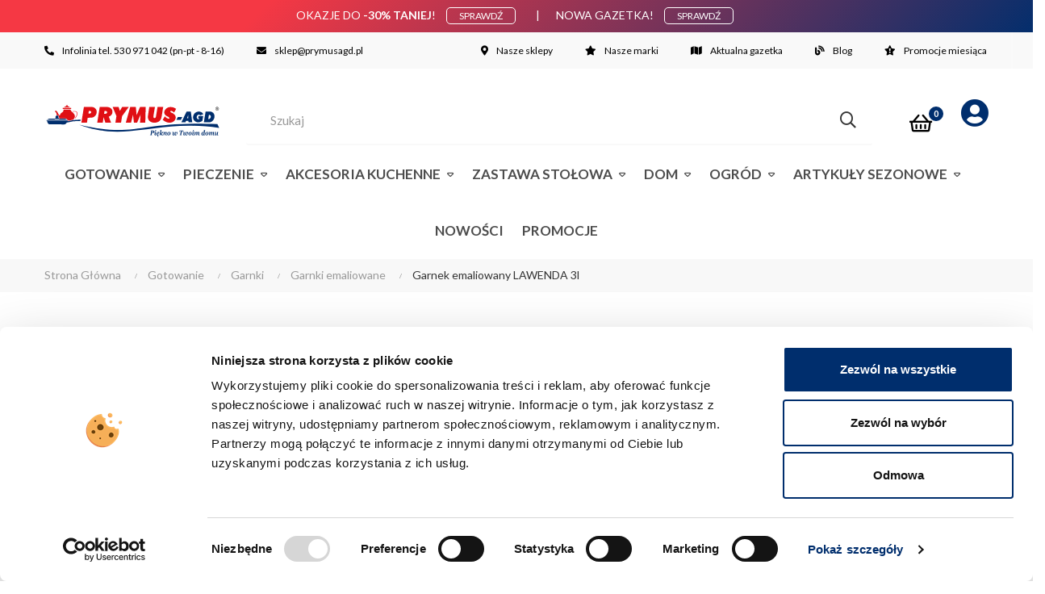

--- FILE ---
content_type: text/html; charset=utf-8
request_url: https://prymusagd.pl/5619-garnek-emaliowany-lawenda-3l.html
body_size: 47186
content:
<!doctype html>
<html lang="pl"  class="color-1-prymus" >

  <head>
    
      
  <meta charset="utf-8">


  <meta http-equiv="x-ua-compatible" content="ie=edge">



  <title>Garnek emaliowany LAWENDA 3l | Prymus AGD</title>
  
    <script data-keepinline="true">
    var cdcGtmApi = '//prymusagd.pl/module/cdc_googletagmanager/async';
    var ajaxShippingEvent = 1;
    var ajaxPaymentEvent = 1;

/* datalayer */
dataLayer = window.dataLayer || [];
    let cdcDatalayer = {"pageCategory":"product","event":"view_item","ecommerce":{"currency":"PLN","items":[{"item_name":"Garnek emaliowany LAWENDA 3l","item_id":"5619","price":"51","price_tax_exc":"41.46","price_tax_inc":"51","item_brand":"Silesia Emalia","item_category":"Gotowanie","item_category2":"Garnki","item_category3":"Garnki emaliowane","quantity":91,"google_business_vertical":"retail","wholesale_price":"16.64"}],"value":"51"},"google_tag_params":{"ecomm_pagetype":"product","ecomm_prodid":"5619","ecomm_totalvalue":51,"ecomm_totalvalue_tax_exc":41.46,"ecomm_category":"Gotowanie/Garnki/Garnki emaliowane"},"userLogged":0,"userId":"guest_315397"};
    dataLayer.push(cdcDatalayer);

/* call to GTM Tag */
(function(w,d,s,l,i){w[l]=w[l]||[];w[l].push({'gtm.start':
new Date().getTime(),event:'gtm.js'});var f=d.getElementsByTagName(s)[0],
j=d.createElement(s),dl=l!='dataLayer'?'&l='+l:'';j.async=true;j.src=
'https://www.googletagmanager.com/gtm.js?id='+i+dl;f.parentNode.insertBefore(j,f);
})(window,document,'script','dataLayer','GTM-N9S9DTH');

/* async call to avoid cache system for dynamic data */
dataLayer.push({
  'event': 'datalayer_ready'
});
</script>
  
  <meta name="description" content="Elegancki i funkcjonalny garnek emaliowany marki Silesia Emalia o pojemności 3 l. Wykonany z wysokiej jakości stali w całości pokrytej emalią. Ozdobiony barwną grafiką kwiatów hortensji. Dzięki najwyższej jakości wykonania posłuży na lata zachwycając swoim wyglądem.">
  <meta name="keywords" content="">
        <link rel="canonical" href="https://prymusagd.pl/5619-garnek-emaliowany-lawenda-3l.html">
    
      
  
  
    



  
  
  
  
  
  
  
    
  

  
    <meta property="og:title" content="Garnek emaliowany LAWENDA 3l" />
    <meta property="og:description" content="Elegancki i funkcjonalny garnek emaliowany marki Silesia Emalia o pojemności 3 l. Wykonany z wysokiej jakości stali w całości pokrytej emalią. Ozdobiony barwną grafiką kwiatów hortensji. Dzięki najwyższej jakości wykonania posłuży na lata zachwycając swoim wyglądem." />
    <meta property="og:url" content="https://prymusagd.pl/5619-garnek-emaliowany-lawenda-3l.html" />
    <meta property="og:site_name" content="PRYMUS-AGD" />
        



  <meta name="viewport" content="width=device-width, initial-scale=1">



  <link rel="icon" type="image/vnd.microsoft.icon" href="https://prymusagd.pl/img/favicon.ico?1711715967">
  <link rel="shortcut icon" type="image/x-icon" href="https://prymusagd.pl/img/favicon.ico?1711715967">


  

    <link rel="stylesheet" href="https://static.payu.com/res/v2/layout/style.css" type="text/css" media="all">
  <link rel="stylesheet" href="https://prymusagd.pl/themes/prymus_ik/assets/cache/theme-35fb2a504.css" type="text/css" media="all">



   
                    
                        <link rel="stylesheet" id="leo-dynamic-skin-css" href="/themes/prymus_ik/modules/appagebuilder/views/css/skins/color-1-prymus/skin.css" type="text/css" media="all" />
                <style type="text/css">.container{max-width:1450px}</style><script type="text/javascript">layout_width = 1450;</script>


  

  <script type="text/javascript">
        var LEO_COOKIE_THEME = "AT_ELEXTRA_PANEL_CONFIG";
        var add_cart_error = "An error occurred while processing your request. Please try again";
        var ajaxsearch = "1";
        var appagebuilderToken = "c00dd8c16ec20f57922f02bf36f4e174";
        var buttonwishlist_title_add = "Add to Wishlist";
        var buttonwishlist_title_remove = "Remove from WishList";
        var enable_dropdown_defaultcart = 1;
        var enable_flycart_effect = 1;
        var enable_notification = 0;
        var height_cart_item = "115";
        var isLogged = false;
        var leo_search_url = "https:\/\/prymusagd.pl\/szukaj-produktu";
        var leo_token = "c00dd8c16ec20f57922f02bf36f4e174";
        var leoproductsearch_static_token = "c00dd8c16ec20f57922f02bf36f4e174";
        var leoproductsearch_token = "fbb0c493cd267530b918483b0423a5ad";
        var lf_is_gen_rtl = false;
        var lps_show_product_img = "1";
        var lps_show_product_price = true;
        var minChars = "3";
        var number_cartitem_display = 3;
        var numpro_display = "10";
        var payuLangId = "pl";
        var payuSFEnabled = false;
        var prestashop = {"cart":{"products":[],"totals":{"total":{"type":"total","label":"Razem","amount":0,"value":"0,00\u00a0z\u0142"},"total_including_tax":{"type":"total","label":"Suma (brutto)","amount":0,"value":"0,00\u00a0z\u0142"},"total_excluding_tax":{"type":"total","label":"Suma (netto)","amount":0,"value":"0,00\u00a0z\u0142"}},"subtotals":{"products":{"type":"products","label":"Produkty","amount":0,"value":"0,00\u00a0z\u0142"},"discounts":null,"shipping":{"type":"shipping","label":"Wysy\u0142ka","amount":0,"value":""},"tax":null},"products_count":0,"summary_string":"0 sztuk","vouchers":{"allowed":1,"added":[]},"discounts":[],"minimalPurchase":0,"minimalPurchaseRequired":""},"currency":{"id":1,"name":"Z\u0142oty polski","iso_code":"PLN","iso_code_num":"985","sign":"z\u0142"},"customer":{"lastname":null,"firstname":null,"email":null,"birthday":null,"newsletter":null,"newsletter_date_add":null,"optin":null,"website":null,"company":null,"siret":null,"ape":null,"is_logged":false,"gender":{"type":null,"name":null},"addresses":[]},"country":{"id_zone":1,"id_currency":1,"call_prefix":48,"iso_code":"PL","active":"1","contains_states":"1","need_identification_number":"0","need_zip_code":"1","zip_code_format":"NN-NNN","display_tax_label":"1","name":"Polska","id":14},"language":{"name":"Polski (Polish)","iso_code":"pl","locale":"pl-PL","language_code":"pl-pl","active":"1","is_rtl":"0","date_format_lite":"Y-m-d","date_format_full":"Y-m-d H:i:s","id":1},"page":{"title":"","canonical":"https:\/\/prymusagd.pl\/5619-garnek-emaliowany-lawenda-3l.html","meta":{"title":"Garnek emaliowany LAWENDA 3l","description":"Elegancki i funkcjonalny garnek emaliowany marki Silesia Emalia o pojemno\u015bci 3 l. Wykonany z wysokiej jako\u015bci stali w ca\u0142o\u015bci pokrytej emali\u0105. Ozdobiony barwn\u0105 grafik\u0105 kwiat\u00f3w hortensji. Dzi\u0119ki najwy\u017cszej jako\u015bci wykonania pos\u0142u\u017cy na lata zachwycaj\u0105c swoim wygl\u0105dem.","keywords":"","robots":"index"},"page_name":"product","body_classes":{"lang-pl":true,"lang-rtl":false,"country-PL":true,"currency-PLN":true,"layout-full-width":true,"page-product":true,"tax-display-enabled":true,"page-customer-account":false,"product-id-5619":true,"product-Garnek emaliowany LAWENDA 3l":true,"product-id-category-35":true,"product-id-manufacturer-172":true,"product-id-supplier-0":true,"product-available-for-order":true},"admin_notifications":[],"password-policy":{"feedbacks":{"0":"Bardzo s\u0142abe","1":"S\u0142abe","2":"\u015arednia","3":"Silne","4":"Bardzo silne","Straight rows of keys are easy to guess":"Proste kombinacje klawiszy s\u0105 \u0142atwe do odgadni\u0119cia","Short keyboard patterns are easy to guess":"Proste kombinacje przycisk\u00f3w s\u0105 \u0142atwe do odgadni\u0119cia","Use a longer keyboard pattern with more turns":"U\u017cyj d\u0142u\u017cszej i bardziej skomplikowanej kombinacji przycisk\u00f3w","Repeats like \"aaa\" are easy to guess":"Powt\u00f3rzenia typu \u201eaaa\u201d s\u0105 \u0142atwe do odgadni\u0119cia","Repeats like \"abcabcabc\" are only slightly harder to guess than \"abc\"":"Powt\u00f3rzenia takie jak \u201eabcabcabc\u201d s\u0105 tylko nieco trudniejsze do odgadni\u0119cia ni\u017c \u201eabc\u201d","Sequences like abc or 6543 are easy to guess":"Kombinacje takie jak \u201eabc\u201d lub \u201e6543\u201d s\u0105 \u0142atwe do odgadni\u0119cia","Recent years are easy to guess":"Ostatnie lata s\u0105 \u0142atwe do odgadni\u0119cia","Dates are often easy to guess":"Daty s\u0105 cz\u0119sto \u0142atwe do odgadni\u0119cia","This is a top-10 common password":"To jest 10 najcz\u0119\u015bciej u\u017cywanych hase\u0142","This is a top-100 common password":"To jest 100 najcz\u0119\u015bciej u\u017cywanych hase\u0142","This is a very common password":"To bardzo popularne has\u0142o","This is similar to a commonly used password":"Jest to podobne do powszechnie u\u017cywanego has\u0142a","A word by itself is easy to guess":"Samo s\u0142owo jest \u0142atwe do odgadni\u0119cia","Names and surnames by themselves are easy to guess":"Same imiona i nazwiska s\u0105 \u0142atwe do odgadni\u0119cia","Common names and surnames are easy to guess":"Popularne imiona i nazwiska s\u0105 \u0142atwe do odgadni\u0119cia","Use a few words, avoid common phrases":"U\u017cyj kilku s\u0142\u00f3w, unikaj popularnych zwrot\u00f3w","No need for symbols, digits, or uppercase letters":"Nie potrzebujesz symboli, cyfr ani wielkich liter","Avoid repeated words and characters":"Unikaj powtarzaj\u0105cych si\u0119 s\u0142\u00f3w i znak\u00f3w","Avoid sequences":"Unikaj sekwencji","Avoid recent years":"Unikaj ostatnich lat","Avoid years that are associated with you":"Unikaj lat, kt\u00f3re s\u0105 z Tob\u0105 zwi\u0105zane","Avoid dates and years that are associated with you":"Unikaj dat i lat, kt\u00f3re s\u0105 z Tob\u0105 powi\u0105zane","Capitalization doesn't help very much":"Wielkie litery nie s\u0105 zbytnio pomocne","All-uppercase is almost as easy to guess as all-lowercase":"Wpisywanie wielkich liter jest prawie tak samo \u0142atwe do odgadni\u0119cia jak wpisywanie ma\u0142ych liter","Reversed words aren't much harder to guess":"Odwr\u00f3cone s\u0142owa nie s\u0105 du\u017co trudniejsze do odgadni\u0119cia","Predictable substitutions like '@' instead of 'a' don't help very much":"Przewidywalne zamienniki, takie jak \u201e@\u201d zamiast \u201ea\u201d, nie s\u0105 zbyt pomocne","Add another word or two. Uncommon words are better.":"Dodaj kolejne s\u0142owo lub dwa. Nietypowe s\u0142owa s\u0105 lepsze."}}},"shop":{"name":"PRYMUS-AGD","logo":"https:\/\/prymusagd.pl\/img\/logo-1707836220.jpg","stores_icon":"https:\/\/prymusagd.pl\/img\/logo_stores.png","favicon":"https:\/\/prymusagd.pl\/img\/favicon.ico"},"core_js_public_path":"\/themes\/","urls":{"base_url":"https:\/\/prymusagd.pl\/","current_url":"https:\/\/prymusagd.pl\/5619-garnek-emaliowany-lawenda-3l.html","shop_domain_url":"https:\/\/prymusagd.pl","img_ps_url":"https:\/\/prymusagd.pl\/img\/","img_cat_url":"https:\/\/prymusagd.pl\/img\/c\/","img_lang_url":"https:\/\/prymusagd.pl\/img\/l\/","img_prod_url":"https:\/\/prymusagd.pl\/img\/p\/","img_manu_url":"https:\/\/prymusagd.pl\/img\/m\/","img_sup_url":"https:\/\/prymusagd.pl\/img\/su\/","img_ship_url":"https:\/\/prymusagd.pl\/img\/s\/","img_store_url":"https:\/\/prymusagd.pl\/img\/st\/","img_col_url":"https:\/\/prymusagd.pl\/img\/co\/","img_url":"https:\/\/prymusagd.pl\/themes\/prymus_ik\/assets\/img\/","css_url":"https:\/\/prymusagd.pl\/themes\/prymus_ik\/assets\/css\/","js_url":"https:\/\/prymusagd.pl\/themes\/prymus_ik\/assets\/js\/","pic_url":"https:\/\/prymusagd.pl\/upload\/","theme_assets":"https:\/\/prymusagd.pl\/themes\/prymus_ik\/assets\/","theme_dir":"https:\/\/prymusagd.pl\/themes\/prymus_ik\/","pages":{"address":"https:\/\/prymusagd.pl\/adres","addresses":"https:\/\/prymusagd.pl\/adresy","authentication":"https:\/\/prymusagd.pl\/logowanie","manufacturer":"https:\/\/prymusagd.pl\/marki","cart":"https:\/\/prymusagd.pl\/koszyk","category":"https:\/\/prymusagd.pl\/index.php?controller=category","cms":"https:\/\/prymusagd.pl\/index.php?controller=cms","contact":"https:\/\/prymusagd.pl\/kontakt","discount":"https:\/\/prymusagd.pl\/rabaty","guest_tracking":"https:\/\/prymusagd.pl\/sledzenie-zamowien-gosci","history":"https:\/\/prymusagd.pl\/historia-zamowien","identity":"https:\/\/prymusagd.pl\/dane-osobiste","index":"https:\/\/prymusagd.pl\/","my_account":"https:\/\/prymusagd.pl\/moje-konto","order_confirmation":"https:\/\/prymusagd.pl\/potwierdzenie-zamowienia","order_detail":"https:\/\/prymusagd.pl\/index.php?controller=order-detail","order_follow":"https:\/\/prymusagd.pl\/sledzenie-zamowienia","order":"https:\/\/prymusagd.pl\/zamowienie","order_return":"https:\/\/prymusagd.pl\/index.php?controller=order-return","order_slip":"https:\/\/prymusagd.pl\/potwierdzenia-zwrotu","pagenotfound":"https:\/\/prymusagd.pl\/nie-znaleziono-strony","password":"https:\/\/prymusagd.pl\/odzyskiwanie-hasla","pdf_invoice":"https:\/\/prymusagd.pl\/index.php?controller=pdf-invoice","pdf_order_return":"https:\/\/prymusagd.pl\/index.php?controller=pdf-order-return","pdf_order_slip":"https:\/\/prymusagd.pl\/index.php?controller=pdf-order-slip","prices_drop":"https:\/\/prymusagd.pl\/promocje","product":"https:\/\/prymusagd.pl\/index.php?controller=product","registration":"https:\/\/prymusagd.pl\/rejestracja","search":"https:\/\/prymusagd.pl\/szukaj","sitemap":"https:\/\/prymusagd.pl\/mapa-strony","stores":"https:\/\/prymusagd.pl\/nasze-sklepy","supplier":"https:\/\/prymusagd.pl\/dostawcy","new_products":"https:\/\/prymusagd.pl\/nowe-produkty","brands":"https:\/\/prymusagd.pl\/marki","register":"https:\/\/prymusagd.pl\/rejestracja","order_login":"https:\/\/prymusagd.pl\/zamowienie?login=1"},"alternative_langs":[],"actions":{"logout":"https:\/\/prymusagd.pl\/?mylogout="},"no_picture_image":{"bySize":{"small_default":{"url":"https:\/\/prymusagd.pl\/img\/p\/pl-default-small_default.jpg","width":100,"height":120},"cart_default":{"url":"https:\/\/prymusagd.pl\/img\/p\/pl-default-cart_default.jpg","width":200,"height":240},"medium_default":{"url":"https:\/\/prymusagd.pl\/img\/p\/pl-default-medium_default.jpg","width":400,"height":480},"home_default":{"url":"https:\/\/prymusagd.pl\/img\/p\/pl-default-home_default.jpg","width":400,"height":480},"large_default":{"url":"https:\/\/prymusagd.pl\/img\/p\/pl-default-large_default.jpg","width":900,"height":900}},"small":{"url":"https:\/\/prymusagd.pl\/img\/p\/pl-default-small_default.jpg","width":100,"height":120},"medium":{"url":"https:\/\/prymusagd.pl\/img\/p\/pl-default-medium_default.jpg","width":400,"height":480},"large":{"url":"https:\/\/prymusagd.pl\/img\/p\/pl-default-large_default.jpg","width":900,"height":900},"legend":""}},"configuration":{"display_taxes_label":true,"display_prices_tax_incl":true,"is_catalog":false,"show_prices":true,"opt_in":{"partner":false},"quantity_discount":{"type":"discount","label":"Rabat Jednostkowy"},"voucher_enabled":1,"return_enabled":1},"field_required":[],"breadcrumb":{"links":[{"title":"Strona G\u0142\u00f3wna","url":"https:\/\/prymusagd.pl\/"},{"title":"Gotowanie","url":"https:\/\/prymusagd.pl\/gotowanie"},{"title":"Garnki","url":"https:\/\/prymusagd.pl\/gotowanie\/garnki"},{"title":"Garnki emaliowane","url":"https:\/\/prymusagd.pl\/gotowanie\/garnki\/garnki-emaliowane"},{"title":"Garnek emaliowany LAWENDA 3l","url":"https:\/\/prymusagd.pl\/5619-garnek-emaliowany-lawenda-3l.html"}],"count":5},"link":{"protocol_link":"https:\/\/","protocol_content":"https:\/\/"},"time":1767199496,"static_token":"c00dd8c16ec20f57922f02bf36f4e174","token":"fbb0c493cd267530b918483b0423a5ad","debug":false};
        var psemailsubscription_subscription = "https:\/\/prymusagd.pl\/module\/ps_emailsubscription\/subscription";
        var show_popup = 1;
        var stalphabeticalbrands = {"click":0,"list_style":1,"brand_per_xl":"5","brand_per_lg":"5","brand_per_md":"3","brand_per_sm":"2","brand_per_xs":"1","offset_top":0};
        var text_no_product = "Brak produkt\u00f3w";
        var text_results_count = "wyniki";
        var type_dropdown_defaultcart = "dropdown";
        var type_flycart_effect = "none";
        var url_leoproductattribute = "https:\/\/prymusagd.pl\/module\/leofeature\/LeoProductAttribute";
        var width_cart_item = "345";
        var wishlist_add = "The product was successfully added to your wishlist";
        var wishlist_cancel_txt = "Cancel";
        var wishlist_confirm_del_txt = "Delete selected item?";
        var wishlist_del_default_txt = "Cannot delete default wishlist";
        var wishlist_email_txt = "E-mail";
        var wishlist_loggin_required = "You must be logged in to manage your wishlist";
        var wishlist_ok_txt = "Ok";
        var wishlist_quantity_required = "You must enter a quantity";
        var wishlist_remove = "The product was successfully removed from your wishlist";
        var wishlist_reset_txt = "Wyczy\u015b\u0107";
        var wishlist_send_txt = "Wy\u015blij";
        var wishlist_send_wishlist_txt = "Send wishlist";
        var wishlist_url = "https:\/\/prymusagd.pl\/moje-schowki";
        var wishlist_viewwishlist = "View your wishlist";
      </script>
<script type="text/javascript">
	var choosefile_text = "Wybierz plik";
	var turnoff_popup_text = "Do not show this popup again";
	
	var size_item_quickview = 82;
	var style_scroll_quickview = 'vertical';
	
	var size_item_page = 113;
	var style_scroll_page = 'horizontal';
	
	var size_item_quickview_attr = 101;	
	var style_scroll_quickview_attr = 'vertical';
	
	var size_item_popup = 160;
	var style_scroll_popup = 'vertical';
</script>


  <!-- Microdatos Organization -->
	
<script type="application/ld+json" id="adpmicrodatos-organization-ps17v5.2.1">
{
    "name" : "PRYMUS-AGD",
    "url" : "https:\/\/prymusagd.pl\/",
    "logo" : [
    	{

    	"@type" : "ImageObject",
    	"url" : "https://prymusagd.pl/img/logo-1707836220.jpg"
    	}
    ],
    "email" : "sklep@prymusagd.pl",
			"address": {
	    "@type": "PostalAddress",
	    "addressLocality": "Wolan\u00f3w",
	    "postalCode": "26-625",
	    "streetAddress": "Kowalanka 24",
	    "addressRegion": "Mazowieckie",
	    "addressCountry": "PL"
	},
			"contactPoint" : [
		{
			"@type" : "ContactPoint",
	    	"telephone" : "530 971 042",
	    	"contactType" : "customer service",
			"contactOption": "TollFree",
	    	"availableLanguage": [ 
	    			    				    				"Polski (Polish)"
	    				    			    	]
	    } 
	],
			
	"@context": "http://schema.org",
	"@type" : "Organization"
}
</script>


<!-- Microdatos Webpage -->
	
<script type="application/ld+json" id="adpmicrodatos-webpage-ps17v5.2.1">
{
    "@context": "http://schema.org",
    "@type" : "WebPage",
    "isPartOf": [{
        "@type":"WebSite",
        "url":  "https://prymusagd.pl/",
        "name": "PRYMUS-AGD"
    }],
    "name": "Garnek emaliowany LAWENDA 3l",
    "url": "https://prymusagd.pl/5619-garnek-emaliowany-lawenda-3l.html"
}
</script>


<!-- Microdatos Store -->
	
<script type="application/ld+json" id="adpmicrodatos-store-ps17v5.2.1">
{
    "@context": "http://schema.org",
    "@type": "Store",
    "name":"Mazowieckie - Kowalanka",
    "url": "https://prymusagd.pl/",
    "address": {
            "@type": "PostalAddress",
            "addressLocality": "Wolan\u00f3w",
            "postalCode": "26-625",
            "streetAddress": "Kowalanka 24",
            "addressRegion": "Mazowieckie",
            "addressCountry": "Polska"        },
        "image": {
            "@type": "ImageObject",
            "url":  "https://prymusagd.pl/img/st/6.jpg"
    },
            "geo": {
        "@type": "GeoCoordinates",
        "latitude": "51.38477600",
        "longitude": "20.99109900"
    },
        "priceRange": "0.24 - 2032.52",
        "openingHoursSpecification": [
        
                                                            { "@type": "OpeningHoursSpecification","dayOfWeek": "http://schema.org/Monday","opens": "8:00 - 17:00","closes": "" }                                                                ,{ "@type": "OpeningHoursSpecification","dayOfWeek": "http://schema.org/Tuesday","opens": "8:00 - 17:00","closes": "" }                                                                ,{ "@type": "OpeningHoursSpecification","dayOfWeek": "http://schema.org/Wednesday","opens": "8:00 - 17:00","closes": "" }                                                                ,{ "@type": "OpeningHoursSpecification","dayOfWeek": "http://schema.org/Thursday","opens": "8:00 - 17:00","closes": "" }                                                                ,{ "@type": "OpeningHoursSpecification","dayOfWeek": "http://schema.org/Friday","opens": "8:00 - 17:00","closes": "" }                                                                ,{ "@type": "OpeningHoursSpecification","dayOfWeek": "http://schema.org/Saturday","opens": "8:00 - 14:00","closes": "" }                                                                ,{ "@type": "OpeningHoursSpecification","dayOfWeek": "http://schema.org/Sunday","opens": "Zamknięte","closes": "" }                                    
    ],
        "telephone": "48 791 707 016"
}
</script>


<script type="application/ld+json" id="adpmicrodatos-store-ps17v5.2.1">
{
    "@context": "http://schema.org",
    "@type": "Store",
    "name":"\u015awi\u0119tokrzyskie - Starachowice",
    "url": "https://prymusagd.pl/",
    "address": {
            "@type": "PostalAddress",
            "addressLocality": "Starachowice",
            "postalCode": "27-200",
            "streetAddress": "Marsza\u0142ka Pi\u0142sudskiego 11",
            "addressRegion": "\u015awi\u0119tokrzyskie",
            "addressCountry": "Polska"        },
        "image": {
            "@type": "ImageObject",
            "url":  "https://prymusagd.pl/img/st/7.jpg"
    },
            "geo": {
        "@type": "GeoCoordinates",
        "latitude": "51.04225800",
        "longitude": "21.08003900"
    },
        "priceRange": "0.24 - 2032.52",
        "openingHoursSpecification": [
        
                                                            { "@type": "OpeningHoursSpecification","dayOfWeek": "http://schema.org/Monday","opens": "09:00 - 18:00","closes": "" }                                                                ,{ "@type": "OpeningHoursSpecification","dayOfWeek": "http://schema.org/Tuesday","opens": "09:00 - 18:00","closes": "" }                                                                ,{ "@type": "OpeningHoursSpecification","dayOfWeek": "http://schema.org/Wednesday","opens": "09:00 - 18:00","closes": "" }                                                                ,{ "@type": "OpeningHoursSpecification","dayOfWeek": "http://schema.org/Thursday","opens": "09:00 - 18:00","closes": "" }                                                                ,{ "@type": "OpeningHoursSpecification","dayOfWeek": "http://schema.org/Friday","opens": "09:00 - 18:00","closes": "" }                                                                ,{ "@type": "OpeningHoursSpecification","dayOfWeek": "http://schema.org/Saturday","opens": "09:00 - 13:00","closes": "" }                                                                ,{ "@type": "OpeningHoursSpecification","dayOfWeek": "http://schema.org/Sunday","opens": "Zamknięte","closes": "" }                                    
    ],
        "telephone": "791-707-038"
}
</script>


<script type="application/ld+json" id="adpmicrodatos-store-ps17v5.2.1">
{
    "@context": "http://schema.org",
    "@type": "Store",
    "name":"Mazowieckie - Szyd\u0142owiec",
    "url": "https://prymusagd.pl/",
    "address": {
            "@type": "PostalAddress",
            "addressLocality": "Szyd\u0142owiec",
            "postalCode": "26-500",
            "streetAddress": "Plac Wolno\u015bci 1",
            "addressRegion": "Mazowieckie",
            "addressCountry": "Polska"        },
        "image": {
            "@type": "ImageObject",
            "url":  "https://prymusagd.pl/img/st/8.jpg"
    },
            "geo": {
        "@type": "GeoCoordinates",
        "latitude": "51.22909100",
        "longitude": "20.85988400"
    },
        "priceRange": "0.24 - 2032.52",
        "openingHoursSpecification": [
        
                                                            { "@type": "OpeningHoursSpecification","dayOfWeek": "http://schema.org/Monday","opens": "9:00 - 17:00","closes": "" }                                                                ,{ "@type": "OpeningHoursSpecification","dayOfWeek": "http://schema.org/Tuesday","opens": "9:00 - 17:00","closes": "" }                                                                ,{ "@type": "OpeningHoursSpecification","dayOfWeek": "http://schema.org/Wednesday","opens": "9:00 - 17:00","closes": "" }                                                                ,{ "@type": "OpeningHoursSpecification","dayOfWeek": "http://schema.org/Thursday","opens": "9:00 - 17:00","closes": "" }                                                                ,{ "@type": "OpeningHoursSpecification","dayOfWeek": "http://schema.org/Friday","opens": "9:00 - 17:00","closes": "" }                                                                ,{ "@type": "OpeningHoursSpecification","dayOfWeek": "http://schema.org/Saturday","opens": "8:30 - 14:00","closes": "" }                                                                ,{ "@type": "OpeningHoursSpecification","dayOfWeek": "http://schema.org/Sunday","opens": "Zamknięte","closes": "" }                                    
    ],
        "telephone": "790-776-060"
}
</script>


<script type="application/ld+json" id="adpmicrodatos-store-ps17v5.2.1">
{
    "@context": "http://schema.org",
    "@type": "Store",
    "name":"Mazowieckie - Rawa Mazowiecka",
    "url": "https://prymusagd.pl/",
    "address": {
            "@type": "PostalAddress",
            "addressLocality": "Rawa Mazowiecka",
            "postalCode": "96-200",
            "streetAddress": "Aleja Konstytucji 3 Maja 2",
            "addressRegion": "Mazowieckie",
            "addressCountry": "Polska"        },
        "image": {
            "@type": "ImageObject",
            "url":  "https://prymusagd.pl/img/st/9.jpg"
    },
            "geo": {
        "@type": "GeoCoordinates",
        "latitude": "51.76291514",
        "longitude": "20.25534965"
    },
        "priceRange": "0.24 - 2032.52",
        "openingHoursSpecification": [
        
                                                            { "@type": "OpeningHoursSpecification","dayOfWeek": "http://schema.org/Monday","opens": "9:00 - 18:00","closes": "" }                                                                ,{ "@type": "OpeningHoursSpecification","dayOfWeek": "http://schema.org/Tuesday","opens": "9:00 - 18:00","closes": "" }                                                                ,{ "@type": "OpeningHoursSpecification","dayOfWeek": "http://schema.org/Wednesday","opens": "9:00 - 18:00","closes": "" }                                                                ,{ "@type": "OpeningHoursSpecification","dayOfWeek": "http://schema.org/Thursday","opens": "9:00 - 18:00","closes": "" }                                                                ,{ "@type": "OpeningHoursSpecification","dayOfWeek": "http://schema.org/Friday","opens": "9:00 - 18:00","closes": "" }                                                                ,{ "@type": "OpeningHoursSpecification","dayOfWeek": "http://schema.org/Saturday","opens": "9:00 - 14:00","closes": "" }                                                                ,{ "@type": "OpeningHoursSpecification","dayOfWeek": "http://schema.org/Sunday","opens": "Zamknięte","closes": "" }                                    
    ],
        "telephone": "791-101-084"
}
</script>


<script type="application/ld+json" id="adpmicrodatos-store-ps17v5.2.1">
{
    "@context": "http://schema.org",
    "@type": "Store",
    "name":"\u015awi\u0119tokrzyskie - Ko\u0144skie",
    "url": "https://prymusagd.pl/",
    "address": {
            "@type": "PostalAddress",
            "addressLocality": "Ko\u0144skie",
            "postalCode": "26-200",
            "streetAddress": "Sp\u00f3\u0142dzielcza 26",
            "addressRegion": "\u015awi\u0119tokrzyskie",
            "addressCountry": "Polska"        },
        "image": {
            "@type": "ImageObject",
            "url":  "https://prymusagd.pl/img/st/10.jpg"
    },
            "geo": {
        "@type": "GeoCoordinates",
        "latitude": "51.19293600",
        "longitude": "20.40863300"
    },
        "priceRange": "0.24 - 2032.52",
        "openingHoursSpecification": [
        
                                                            { "@type": "OpeningHoursSpecification","dayOfWeek": "http://schema.org/Monday","opens": "9:00 - 18:00","closes": "" }                                                                ,{ "@type": "OpeningHoursSpecification","dayOfWeek": "http://schema.org/Tuesday","opens": "9:00 - 18:00","closes": "" }                                                                ,{ "@type": "OpeningHoursSpecification","dayOfWeek": "http://schema.org/Wednesday","opens": "9:00 - 18:00","closes": "" }                                                                ,{ "@type": "OpeningHoursSpecification","dayOfWeek": "http://schema.org/Thursday","opens": "9:00 - 18:00","closes": "" }                                                                ,{ "@type": "OpeningHoursSpecification","dayOfWeek": "http://schema.org/Friday","opens": "9:00 - 18:00","closes": "" }                                                                ,{ "@type": "OpeningHoursSpecification","dayOfWeek": "http://schema.org/Saturday","opens": "9:00 - 14:00","closes": "" }                                                                ,{ "@type": "OpeningHoursSpecification","dayOfWeek": "http://schema.org/Sunday","opens": "Zamknięte","closes": "" }                                    
    ],
        "telephone": "041 371-91-85"
}
</script>


<script type="application/ld+json" id="adpmicrodatos-store-ps17v5.2.1">
{
    "@context": "http://schema.org",
    "@type": "Store",
    "name":"Mazowieckie - Przysucha",
    "url": "https://prymusagd.pl/",
    "address": {
            "@type": "PostalAddress",
            "addressLocality": "Przysucha",
            "postalCode": "26-400",
            "streetAddress": "Radomska 18",
            "addressRegion": "Mazowieckie",
            "addressCountry": "Polska"        },
        "image": {
            "@type": "ImageObject",
            "url":  "https://prymusagd.pl/img/st/12.jpg"
    },
            "geo": {
        "@type": "GeoCoordinates",
        "latitude": "51.35775300",
        "longitude": "20.63144700"
    },
        "priceRange": "0.24 - 2032.52",
        "openingHoursSpecification": [
        
                                                            { "@type": "OpeningHoursSpecification","dayOfWeek": "http://schema.org/Monday","opens": "09:00 - 17:00","closes": "" }                                                                                            ,{ "@type": "OpeningHoursSpecification","dayOfWeek": "http://schema.org/Wednesday","opens": "09:00 - 17:00","closes": "" }                                                                ,{ "@type": "OpeningHoursSpecification","dayOfWeek": "http://schema.org/Thursday","opens": "09:00 - 17:00","closes": "" }                                                                ,{ "@type": "OpeningHoursSpecification","dayOfWeek": "http://schema.org/Friday","opens": "09:00 - 17:00","closes": "" }                                                                ,{ "@type": "OpeningHoursSpecification","dayOfWeek": "http://schema.org/Saturday","opens": "09:00 - 14:00","closes": "" }                                                                ,{ "@type": "OpeningHoursSpecification","dayOfWeek": "http://schema.org/Sunday","opens": "Zamknięte","closes": "" }                                    
    ],
        "telephone": "790-686-860"
}
</script>


<script type="application/ld+json" id="adpmicrodatos-store-ps17v5.2.1">
{
    "@context": "http://schema.org",
    "@type": "Store",
    "name":"Mazowieckie - Radom",
    "url": "https://prymusagd.pl/",
    "address": {
            "@type": "PostalAddress",
            "addressLocality": "Radom",
            "postalCode": "26-600",
            "streetAddress": "Wernera 10",
            "addressRegion": "Mazowieckie",
            "addressCountry": "Polska"        },
        "image": {
            "@type": "ImageObject",
            "url":  "https://prymusagd.pl/img/st/13.jpg"
    },
            "geo": {
        "@type": "GeoCoordinates",
        "latitude": "51.40910900",
        "longitude": "21.14672600"
    },
        "priceRange": "0.24 - 2032.52",
        "openingHoursSpecification": [
        
                                                            { "@type": "OpeningHoursSpecification","dayOfWeek": "http://schema.org/Monday","opens": "7:30 - 16:30","closes": "" }                                                                ,{ "@type": "OpeningHoursSpecification","dayOfWeek": "http://schema.org/Tuesday","opens": "7:30 - 16:30","closes": "" }                                                                ,{ "@type": "OpeningHoursSpecification","dayOfWeek": "http://schema.org/Wednesday","opens": "7:30 - 16:30","closes": "" }                                                                ,{ "@type": "OpeningHoursSpecification","dayOfWeek": "http://schema.org/Thursday","opens": "6:00 - 16:30","closes": "" }                                                                ,{ "@type": "OpeningHoursSpecification","dayOfWeek": "http://schema.org/Friday","opens": "7:30 - 16:30","closes": "" }                                                                ,{ "@type": "OpeningHoursSpecification","dayOfWeek": "http://schema.org/Saturday","opens": "6:00 - 15:30","closes": "" }                                                                ,{ "@type": "OpeningHoursSpecification","dayOfWeek": "http://schema.org/Sunday","opens": "Zamknięte","closes": "" }                                    
    ],
        "telephone": "791-808-009"
}
</script>


<script type="application/ld+json" id="adpmicrodatos-store-ps17v5.2.1">
{
    "@context": "http://schema.org",
    "@type": "Store",
    "name":"Ma\u0142opolskie - Kolno",
    "url": "https://prymusagd.pl/",
    "address": {
            "@type": "PostalAddress",
            "addressLocality": "Kolno",
            "postalCode": "18-500",
            "streetAddress": "Wojska Polskiego 46",
            "addressRegion": "Ma\u0142opolskie",
            "addressCountry": "Polska"        },
        "image": {
            "@type": "ImageObject",
            "url":  "https://prymusagd.pl/img/st/14.jpg"
    },
            "geo": {
        "@type": "GeoCoordinates",
        "latitude": "53.41262100",
        "longitude": "21.92241100"
    },
        "priceRange": "0.24 - 2032.52",
        "openingHoursSpecification": [
        
                                                            { "@type": "OpeningHoursSpecification","dayOfWeek": "http://schema.org/Monday","opens": "9:00 - 17:00","closes": "" }                                                                ,{ "@type": "OpeningHoursSpecification","dayOfWeek": "http://schema.org/Tuesday","opens": "9:00 - 17:00","closes": "" }                                                                ,{ "@type": "OpeningHoursSpecification","dayOfWeek": "http://schema.org/Wednesday","opens": "9:00 - 17:00","closes": "" }                                                                ,{ "@type": "OpeningHoursSpecification","dayOfWeek": "http://schema.org/Thursday","opens": "9:00 - 17:00","closes": "" }                                                                ,{ "@type": "OpeningHoursSpecification","dayOfWeek": "http://schema.org/Friday","opens": "9:00 - 17:00","closes": "" }                                                                ,{ "@type": "OpeningHoursSpecification","dayOfWeek": "http://schema.org/Saturday","opens": "9:00 - 14:00","closes": "" }                                                                ,{ "@type": "OpeningHoursSpecification","dayOfWeek": "http://schema.org/Sunday","opens": "Zamknięte","closes": "" }                                    
    ],
        "telephone": "884-715-975"
}
</script>


<script type="application/ld+json" id="adpmicrodatos-store-ps17v5.2.1">
{
    "@context": "http://schema.org",
    "@type": "Store",
    "name":"Mazowieckie - Radom",
    "url": "https://prymusagd.pl/",
    "address": {
            "@type": "PostalAddress",
            "addressLocality": "Radom",
            "postalCode": "26-600",
            "streetAddress": "J\u00f3zefa Mireckiego 14",
            "addressRegion": "Mazowieckie",
            "addressCountry": "Polska"        },
        "image": {
            "@type": "ImageObject",
            "url":  "https://prymusagd.pl/img/st/15.jpg"
    },
            "geo": {
        "@type": "GeoCoordinates",
        "latitude": "51.40757800",
        "longitude": "21.14245700"
    },
        "priceRange": "0.24 - 2032.52",
        "openingHoursSpecification": [
        
                                                            { "@type": "OpeningHoursSpecification","dayOfWeek": "http://schema.org/Monday","opens": "9:00 - 20:00","closes": "" }                                                                ,{ "@type": "OpeningHoursSpecification","dayOfWeek": "http://schema.org/Tuesday","opens": "9:00 - 20:00","closes": "" }                                                                ,{ "@type": "OpeningHoursSpecification","dayOfWeek": "http://schema.org/Wednesday","opens": "9:00 - 20:00","closes": "" }                                                                ,{ "@type": "OpeningHoursSpecification","dayOfWeek": "http://schema.org/Thursday","opens": "9:00 - 20:00","closes": "" }                                                                ,{ "@type": "OpeningHoursSpecification","dayOfWeek": "http://schema.org/Friday","opens": "9:00 - 20:00","closes": "" }                                                                ,{ "@type": "OpeningHoursSpecification","dayOfWeek": "http://schema.org/Saturday","opens": "9:00 - 20:00","closes": "" }                                                                ,{ "@type": "OpeningHoursSpecification","dayOfWeek": "http://schema.org/Sunday","opens": "Zamknięte","closes": "" }                                    
    ],
        "telephone": "791-998-080"
}
</script>


<script type="application/ld+json" id="adpmicrodatos-store-ps17v5.2.1">
{
    "@context": "http://schema.org",
    "@type": "Store",
    "name":"Mazowieckie - Lipsko",
    "url": "https://prymusagd.pl/",
    "address": {
            "@type": "PostalAddress",
            "addressLocality": "Lipsko",
            "postalCode": "27-300",
            "streetAddress": "1 Maja",
            "addressRegion": "Mazowieckie",
            "addressCountry": "Polska"        },
        "image": {
            "@type": "ImageObject",
            "url":  "https://prymusagd.pl/img/st/16.jpg"
    },
            "geo": {
        "@type": "GeoCoordinates",
        "latitude": "51.15960900",
        "longitude": "21.64968000"
    },
        "priceRange": "0.24 - 2032.52",
        "openingHoursSpecification": [
        
                                                            { "@type": "OpeningHoursSpecification","dayOfWeek": "http://schema.org/Monday","opens": "9:00 - 17:00","closes": "" }                                                                ,{ "@type": "OpeningHoursSpecification","dayOfWeek": "http://schema.org/Tuesday","opens": "9:00 - 17:00","closes": "" }                                                                ,{ "@type": "OpeningHoursSpecification","dayOfWeek": "http://schema.org/Wednesday","opens": "9:00 - 17:00","closes": "" }                                                                ,{ "@type": "OpeningHoursSpecification","dayOfWeek": "http://schema.org/Thursday","opens": "9:00 - 17:00","closes": "" }                                                                ,{ "@type": "OpeningHoursSpecification","dayOfWeek": "http://schema.org/Friday","opens": "9:00 - 17:00","closes": "" }                                                                ,{ "@type": "OpeningHoursSpecification","dayOfWeek": "http://schema.org/Saturday","opens": "9:00 - 14:00","closes": "" }                                                                ,{ "@type": "OpeningHoursSpecification","dayOfWeek": "http://schema.org/Sunday","opens": "Zamknięte","closes": "" }                                    
    ],
        "telephone": "790-823-030"
}
</script>


<script type="application/ld+json" id="adpmicrodatos-store-ps17v5.2.1">
{
    "@context": "http://schema.org",
    "@type": "Store",
    "name":"\u015awi\u0119tokrzyskie - Ostrowiec \u015awi\u0119tokrzyski",
    "url": "https://prymusagd.pl/",
    "address": {
            "@type": "PostalAddress",
            "addressLocality": "Ostrowiec \u015awi\u0119tokrzyski",
            "postalCode": "27-400",
            "streetAddress": "Mickiewicza 30",
            "addressRegion": "\u015awi\u0119tokrzyskie",
            "addressCountry": "Polska"        },
        "image": {
            "@type": "ImageObject",
            "url":  "https://prymusagd.pl/img/st/17.jpg"
    },
            "geo": {
        "@type": "GeoCoordinates",
        "latitude": "50.94040100",
        "longitude": "21.37339200"
    },
        "priceRange": "0.24 - 2032.52",
        "openingHoursSpecification": [
        
                                                            { "@type": "OpeningHoursSpecification","dayOfWeek": "http://schema.org/Monday","opens": "10:00 - 20:00","closes": "" }                                                                ,{ "@type": "OpeningHoursSpecification","dayOfWeek": "http://schema.org/Tuesday","opens": "10:00 - 20:00","closes": "" }                                                                ,{ "@type": "OpeningHoursSpecification","dayOfWeek": "http://schema.org/Wednesday","opens": "10:00 - 20:00","closes": "" }                                                                ,{ "@type": "OpeningHoursSpecification","dayOfWeek": "http://schema.org/Thursday","opens": "10:00 - 20:00","closes": "" }                                                                ,{ "@type": "OpeningHoursSpecification","dayOfWeek": "http://schema.org/Friday","opens": "10:00 - 20:00","closes": "" }                                                                ,{ "@type": "OpeningHoursSpecification","dayOfWeek": "http://schema.org/Saturday","opens": "10:00 - 20:00","closes": "" }                                                                ,{ "@type": "OpeningHoursSpecification","dayOfWeek": "http://schema.org/Sunday","opens": "Zamknięte","closes": "" }                                    
    ],
        "telephone": "790-442-020"
}
</script>


<script type="application/ld+json" id="adpmicrodatos-store-ps17v5.2.1">
{
    "@context": "http://schema.org",
    "@type": "Store",
    "name":"Lubelskie - Radzy\u0144 Podlaski",
    "url": "https://prymusagd.pl/",
    "address": {
            "@type": "PostalAddress",
            "addressLocality": "Radzy\u0144 Podlaski",
            "postalCode": "21-300",
            "streetAddress": "Warszawska 63",
            "addressRegion": "Lubelskie",
            "addressCountry": "Polska"        },
        "image": {
            "@type": "ImageObject",
            "url":  "https://prymusagd.pl/img/st/18.jpg"
    },
            "geo": {
        "@type": "GeoCoordinates",
        "latitude": "51.78219100",
        "longitude": "22.61069900"
    },
        "priceRange": "0.24 - 2032.52",
        "openingHoursSpecification": [
        
                                                            { "@type": "OpeningHoursSpecification","dayOfWeek": "http://schema.org/Monday","opens": "9:00 - 17:00","closes": "" }                                                                ,{ "@type": "OpeningHoursSpecification","dayOfWeek": "http://schema.org/Tuesday","opens": "9:00 - 17:00","closes": "" }                                                                ,{ "@type": "OpeningHoursSpecification","dayOfWeek": "http://schema.org/Wednesday","opens": "9:00 - 17:00","closes": "" }                                                                ,{ "@type": "OpeningHoursSpecification","dayOfWeek": "http://schema.org/Thursday","opens": "9:00 - 17:00","closes": "" }                                                                ,{ "@type": "OpeningHoursSpecification","dayOfWeek": "http://schema.org/Friday","opens": "9:00 - 17:00","closes": "" }                                                                ,{ "@type": "OpeningHoursSpecification","dayOfWeek": "http://schema.org/Saturday","opens": "9:00 - 14:00","closes": "" }                                                                ,{ "@type": "OpeningHoursSpecification","dayOfWeek": "http://schema.org/Sunday","opens": "Zamknięte","closes": "" }                                    
    ],
        "telephone": "665-121-269"
}
</script>


<script type="application/ld+json" id="adpmicrodatos-store-ps17v5.2.1">
{
    "@context": "http://schema.org",
    "@type": "Store",
    "name":"\u015awi\u0119tokrzyskie - Sandomierz",
    "url": "https://prymusagd.pl/",
    "address": {
            "@type": "PostalAddress",
            "addressLocality": "Sandomierz",
            "postalCode": "27-600",
            "streetAddress": "Adama Mickiewicza 46A",
            "addressRegion": "\u015awi\u0119tokrzyskie",
            "addressCountry": "Polska"        },
        "image": {
            "@type": "ImageObject",
            "url":  "https://prymusagd.pl/img/st/19.jpg"
    },
            "geo": {
        "@type": "GeoCoordinates",
        "latitude": "50.68780845",
        "longitude": "21.73255161"
    },
        "priceRange": "0.24 - 2032.52",
        "openingHoursSpecification": [
        
                                                            { "@type": "OpeningHoursSpecification","dayOfWeek": "http://schema.org/Monday","opens": "9:00 - 18:00","closes": "" }                                                                ,{ "@type": "OpeningHoursSpecification","dayOfWeek": "http://schema.org/Tuesday","opens": "9:00 - 18:00","closes": "" }                                                                ,{ "@type": "OpeningHoursSpecification","dayOfWeek": "http://schema.org/Wednesday","opens": "9:00 - 18:00","closes": "" }                                                                ,{ "@type": "OpeningHoursSpecification","dayOfWeek": "http://schema.org/Thursday","opens": "9:00 - 18:00","closes": "" }                                                                ,{ "@type": "OpeningHoursSpecification","dayOfWeek": "http://schema.org/Friday","opens": "9:00 - 18:00","closes": "" }                                                                ,{ "@type": "OpeningHoursSpecification","dayOfWeek": "http://schema.org/Saturday","opens": "9:00 - 18:00","closes": "" }                                                                ,{ "@type": "OpeningHoursSpecification","dayOfWeek": "http://schema.org/Sunday","opens": "Zamknięte","closes": "" }                                    
    ],
        "telephone": "603-551-665"
}
</script>


<script type="application/ld+json" id="adpmicrodatos-store-ps17v5.2.1">
{
    "@context": "http://schema.org",
    "@type": "Store",
    "name":"Podkarpackie - Stalowa Wola",
    "url": "https://prymusagd.pl/",
    "address": {
            "@type": "PostalAddress",
            "addressLocality": "Stalowa Wola",
            "postalCode": "37-450",
            "streetAddress": "Genera\u0142a Leopolda Okulickiego 9A \/ 63",
            "addressRegion": "Podkarpackie",
            "addressCountry": "Polska"        },
        "image": {
            "@type": "ImageObject",
            "url":  "https://prymusagd.pl/img/st/20.jpg"
    },
            "geo": {
        "@type": "GeoCoordinates",
        "latitude": "50.57041200",
        "longitude": "22.05567000"
    },
        "priceRange": "0.24 - 2032.52",
        "openingHoursSpecification": [
        
                                                            { "@type": "OpeningHoursSpecification","dayOfWeek": "http://schema.org/Monday","opens": "9:00 - 18:00","closes": "" }                                                                ,{ "@type": "OpeningHoursSpecification","dayOfWeek": "http://schema.org/Tuesday","opens": "9:00 - 18:00","closes": "" }                                                                ,{ "@type": "OpeningHoursSpecification","dayOfWeek": "http://schema.org/Wednesday","opens": "9:00 - 18:00","closes": "" }                                                                ,{ "@type": "OpeningHoursSpecification","dayOfWeek": "http://schema.org/Thursday","opens": "9:00 - 18:00","closes": "" }                                                                ,{ "@type": "OpeningHoursSpecification","dayOfWeek": "http://schema.org/Friday","opens": "9:00 - 18:00","closes": "" }                                                                ,{ "@type": "OpeningHoursSpecification","dayOfWeek": "http://schema.org/Saturday","opens": "7:00 - 14:00","closes": "" }                                                                ,{ "@type": "OpeningHoursSpecification","dayOfWeek": "http://schema.org/Sunday","opens": "Zamknięte","closes": "" }                                    
    ],
        "telephone": "665-121-243"
}
</script>


<script type="application/ld+json" id="adpmicrodatos-store-ps17v5.2.1">
{
    "@context": "http://schema.org",
    "@type": "Store",
    "name":"Mazowieckie - Zwole\u0144",
    "url": "https://prymusagd.pl/",
    "address": {
            "@type": "PostalAddress",
            "addressLocality": "Zwole\u0144",
            "postalCode": "26-700",
            "streetAddress": "Wojska Polskiego 1A",
            "addressRegion": "Mazowieckie",
            "addressCountry": "Polska"        },
        "image": {
            "@type": "ImageObject",
            "url":  "https://prymusagd.pl/img/st/21.jpg"
    },
            "geo": {
        "@type": "GeoCoordinates",
        "latitude": "51.35702100",
        "longitude": "21.58328400"
    },
        "priceRange": "0.24 - 2032.52",
        "openingHoursSpecification": [
        
                                                            { "@type": "OpeningHoursSpecification","dayOfWeek": "http://schema.org/Monday","opens": "9:00 - 17:00","closes": "" }                                                                ,{ "@type": "OpeningHoursSpecification","dayOfWeek": "http://schema.org/Tuesday","opens": "9:00 - 17:00","closes": "" }                                                                ,{ "@type": "OpeningHoursSpecification","dayOfWeek": "http://schema.org/Wednesday","opens": "9:00 - 17:00","closes": "" }                                                                ,{ "@type": "OpeningHoursSpecification","dayOfWeek": "http://schema.org/Thursday","opens": "9:00 - 17:00","closes": "" }                                                                ,{ "@type": "OpeningHoursSpecification","dayOfWeek": "http://schema.org/Friday","opens": "9:00 - 17:00","closes": "" }                                                                ,{ "@type": "OpeningHoursSpecification","dayOfWeek": "http://schema.org/Saturday","opens": "9:00 - 14:00","closes": "" }                                                                ,{ "@type": "OpeningHoursSpecification","dayOfWeek": "http://schema.org/Sunday","opens": "Zamknięte","closes": "" }                                    
    ],
        "telephone": "48 676-39-71"
}
</script>


<script type="application/ld+json" id="adpmicrodatos-store-ps17v5.2.1">
{
    "@context": "http://schema.org",
    "@type": "Store",
    "name":"Mazowieckie - Pionki",
    "url": "https://prymusagd.pl/",
    "address": {
            "@type": "PostalAddress",
            "addressLocality": "Pionki",
            "postalCode": "26-670",
            "streetAddress": "Zak\u0142adowa 2a",
            "addressRegion": "Mazowieckie",
            "addressCountry": "Polska"        },
        "image": {
            "@type": "ImageObject",
            "url":  "https://prymusagd.pl/img/st/22.jpg"
    },
            "geo": {
        "@type": "GeoCoordinates",
        "latitude": "51.47031300",
        "longitude": "21.44061200"
    },
        "priceRange": "0.24 - 2032.52",
        "openingHoursSpecification": [
        
                                                            { "@type": "OpeningHoursSpecification","dayOfWeek": "http://schema.org/Monday","opens": "9:00 - 18:00","closes": "" }                                                                ,{ "@type": "OpeningHoursSpecification","dayOfWeek": "http://schema.org/Tuesday","opens": "9:00 - 18:00","closes": "" }                                                                ,{ "@type": "OpeningHoursSpecification","dayOfWeek": "http://schema.org/Wednesday","opens": "9:00 - 18:00","closes": "" }                                                                ,{ "@type": "OpeningHoursSpecification","dayOfWeek": "http://schema.org/Thursday","opens": "9:00 - 18:00","closes": "" }                                                                ,{ "@type": "OpeningHoursSpecification","dayOfWeek": "http://schema.org/Friday","opens": "9:00 - 18:00","closes": "" }                                                                ,{ "@type": "OpeningHoursSpecification","dayOfWeek": "http://schema.org/Saturday","opens": "9:00 - 14:00","closes": "" }                                                                ,{ "@type": "OpeningHoursSpecification","dayOfWeek": "http://schema.org/Sunday","opens": "Zamknięte","closes": "" }                                    
    ],
        "telephone": "791-696-060"
}
</script>


<script type="application/ld+json" id="adpmicrodatos-store-ps17v5.2.1">
{
    "@context": "http://schema.org",
    "@type": "Store",
    "name":"Lubelskie - Mi\u0119dzyrzec Podlaski",
    "url": "https://prymusagd.pl/",
    "address": {
            "@type": "PostalAddress",
            "addressLocality": "Mi\u0119dzyrzec Podlaski",
            "postalCode": "21-560",
            "streetAddress": "Nadbrze\u017cna 2",
            "addressRegion": "Lubelskie",
            "addressCountry": "Polska"        },
        "image": {
            "@type": "ImageObject",
            "url":  "https://prymusagd.pl/img/st/23.jpg"
    },
            "geo": {
        "@type": "GeoCoordinates",
        "latitude": "51.98247600",
        "longitude": "22.78543200"
    },
        "priceRange": "0.24 - 2032.52",
        "openingHoursSpecification": [
        
                                                            { "@type": "OpeningHoursSpecification","dayOfWeek": "http://schema.org/Monday","opens": "8:00 - 17:00","closes": "" }                                                                ,{ "@type": "OpeningHoursSpecification","dayOfWeek": "http://schema.org/Tuesday","opens": "8:00 - 17:00","closes": "" }                                                                ,{ "@type": "OpeningHoursSpecification","dayOfWeek": "http://schema.org/Wednesday","opens": "8:00 - 17:00","closes": "" }                                                                ,{ "@type": "OpeningHoursSpecification","dayOfWeek": "http://schema.org/Thursday","opens": "8:00 - 17:00","closes": "" }                                                                ,{ "@type": "OpeningHoursSpecification","dayOfWeek": "http://schema.org/Friday","opens": "8:00 - 17:00","closes": "" }                                                                ,{ "@type": "OpeningHoursSpecification","dayOfWeek": "http://schema.org/Saturday","opens": "8:00 - 14:00","closes": "" }                                                                ,{ "@type": "OpeningHoursSpecification","dayOfWeek": "http://schema.org/Sunday","opens": "Zamknięte","closes": "" }                                    
    ],
        "telephone": "518-492-634"
}
</script>


<script type="application/ld+json" id="adpmicrodatos-store-ps17v5.2.1">
{
    "@context": "http://schema.org",
    "@type": "Store",
    "name":"Podkarpackie - Tarnobrzeg",
    "url": "https://prymusagd.pl/",
    "address": {
            "@type": "PostalAddress",
            "addressLocality": "Tarnobrzeg",
            "postalCode": "39-400",
            "streetAddress": "Eugeniusza Kwiatkowskiego 8",
            "addressRegion": "Opolskie",
            "addressCountry": "Polska"        },
        "image": {
            "@type": "ImageObject",
            "url":  "https://prymusagd.pl/img/st/24.jpg"
    },
            "geo": {
        "@type": "GeoCoordinates",
        "latitude": "50.57363400",
        "longitude": "21.69299800"
    },
        "priceRange": "0.24 - 2032.52",
        "openingHoursSpecification": [
        
                                                            { "@type": "OpeningHoursSpecification","dayOfWeek": "http://schema.org/Monday","opens": "9:00 - 18:00","closes": "" }                                                                ,{ "@type": "OpeningHoursSpecification","dayOfWeek": "http://schema.org/Tuesday","opens": "9:00 - 18:00","closes": "" }                                                                ,{ "@type": "OpeningHoursSpecification","dayOfWeek": "http://schema.org/Wednesday","opens": "9:00 - 18:00","closes": "" }                                                                ,{ "@type": "OpeningHoursSpecification","dayOfWeek": "http://schema.org/Thursday","opens": "9:00 - 18:00","closes": "" }                                                                ,{ "@type": "OpeningHoursSpecification","dayOfWeek": "http://schema.org/Friday","opens": "9:00 - 18:00","closes": "" }                                                                ,{ "@type": "OpeningHoursSpecification","dayOfWeek": "http://schema.org/Saturday","opens": "9:00 - 17:00","closes": "" }                                                                ,{ "@type": "OpeningHoursSpecification","dayOfWeek": "http://schema.org/Sunday","opens": "Zamknięte","closes": "" }                                    
    ],
        "telephone": "790-626-220"
}
</script>


<script type="application/ld+json" id="adpmicrodatos-store-ps17v5.2.1">
{
    "@context": "http://schema.org",
    "@type": "Store",
    "name":"Mazowieckie - Radom",
    "url": "https://prymusagd.pl/",
    "address": {
            "@type": "PostalAddress",
            "addressLocality": "Radom",
            "postalCode": "26-600",
            "streetAddress": "Andrzeja Struga 60",
            "addressRegion": "Mazowieckie",
            "addressCountry": "Polska"        },
        "image": {
            "@type": "ImageObject",
            "url":  "https://prymusagd.pl/img/st/25.jpg"
    },
            "geo": {
        "@type": "GeoCoordinates",
        "latitude": "51.40813700",
        "longitude": "21.17203700"
    },
        "priceRange": "0.24 - 2032.52",
        "openingHoursSpecification": [
        
                                                            { "@type": "OpeningHoursSpecification","dayOfWeek": "http://schema.org/Monday","opens": "10:00 - 18:00","closes": "" }                                                                ,{ "@type": "OpeningHoursSpecification","dayOfWeek": "http://schema.org/Tuesday","opens": "10:00 - 18:00","closes": "" }                                                                ,{ "@type": "OpeningHoursSpecification","dayOfWeek": "http://schema.org/Wednesday","opens": "10:00 - 18:00","closes": "" }                                                                ,{ "@type": "OpeningHoursSpecification","dayOfWeek": "http://schema.org/Thursday","opens": "10:00 - 18:00","closes": "" }                                                                ,{ "@type": "OpeningHoursSpecification","dayOfWeek": "http://schema.org/Friday","opens": "10:00 - 18:00","closes": "" }                                                                ,{ "@type": "OpeningHoursSpecification","dayOfWeek": "http://schema.org/Saturday","opens": "10:00 - 15:00","closes": "" }                                                                ,{ "@type": "OpeningHoursSpecification","dayOfWeek": "http://schema.org/Sunday","opens": "Zamknięte","closes": "" }                                    
    ],
        "telephone": "791-909-011"
}
</script>


<script type="application/ld+json" id="adpmicrodatos-store-ps17v5.2.1">
{
    "@context": "http://schema.org",
    "@type": "Store",
    "name":"Lubelskie - Krasnystaw",
    "url": "https://prymusagd.pl/",
    "address": {
            "@type": "PostalAddress",
            "addressLocality": "Krasnystaw",
            "postalCode": "22-300",
            "streetAddress": "Zakr\u0119cie 2J",
            "addressRegion": "Lubelskie",
            "addressCountry": "Polska"        },
        "image": {
            "@type": "ImageObject",
            "url":  "https://prymusagd.pl/img/st/26.jpg"
    },
            "geo": {
        "@type": "GeoCoordinates",
        "latitude": "50.99566500",
        "longitude": "23.14470400"
    },
        "priceRange": "0.24 - 2032.52",
        "openingHoursSpecification": [
        
                                                            { "@type": "OpeningHoursSpecification","dayOfWeek": "http://schema.org/Monday","opens": "10:00 - 20:00","closes": "" }                                                                ,{ "@type": "OpeningHoursSpecification","dayOfWeek": "http://schema.org/Tuesday","opens": "10:00 - 20:00","closes": "" }                                                                ,{ "@type": "OpeningHoursSpecification","dayOfWeek": "http://schema.org/Wednesday","opens": "10:00 - 20:00","closes": "" }                                                                ,{ "@type": "OpeningHoursSpecification","dayOfWeek": "http://schema.org/Thursday","opens": "10:00 - 20:00","closes": "" }                                                                ,{ "@type": "OpeningHoursSpecification","dayOfWeek": "http://schema.org/Friday","opens": "10:00 - 20:00","closes": "" }                                                                ,{ "@type": "OpeningHoursSpecification","dayOfWeek": "http://schema.org/Saturday","opens": "10:00 - 18:00","closes": "" }                                                                ,{ "@type": "OpeningHoursSpecification","dayOfWeek": "http://schema.org/Sunday","opens": "Zamknięte","closes": "" }                                    
    ],
        "telephone": "790-303-094"
}
</script>


<script type="application/ld+json" id="adpmicrodatos-store-ps17v5.2.1">
{
    "@context": "http://schema.org",
    "@type": "Store",
    "name":"Lubelskie - Kra\u015bnik",
    "url": "https://prymusagd.pl/",
    "address": {
            "@type": "PostalAddress",
            "addressLocality": "Kra\u015bnik",
            "postalCode": "23-210",
            "streetAddress": "Niepodleg\u0142o\u015bci 9",
            "addressRegion": "Lubelskie",
            "addressCountry": "Polska"        },
        "image": {
            "@type": "ImageObject",
            "url":  "https://prymusagd.pl/img/st/27.jpg"
    },
            "geo": {
        "@type": "GeoCoordinates",
        "latitude": "50.96297016",
        "longitude": "22.17187093"
    },
        "priceRange": "0.24 - 2032.52",
        "openingHoursSpecification": [
        
                                                            { "@type": "OpeningHoursSpecification","dayOfWeek": "http://schema.org/Monday","opens": "9:00 - 18:00","closes": "" }                                                                ,{ "@type": "OpeningHoursSpecification","dayOfWeek": "http://schema.org/Tuesday","opens": "9:00 - 18:00","closes": "" }                                                                ,{ "@type": "OpeningHoursSpecification","dayOfWeek": "http://schema.org/Wednesday","opens": "9:00 - 18:00","closes": "" }                                                                ,{ "@type": "OpeningHoursSpecification","dayOfWeek": "http://schema.org/Thursday","opens": "9:00 - 18:00","closes": "" }                                                                ,{ "@type": "OpeningHoursSpecification","dayOfWeek": "http://schema.org/Friday","opens": "9:00 - 18:00","closes": "" }                                                                ,{ "@type": "OpeningHoursSpecification","dayOfWeek": "http://schema.org/Saturday","opens": "9:00 - 16:00","closes": "" }                                                                ,{ "@type": "OpeningHoursSpecification","dayOfWeek": "http://schema.org/Sunday","opens": "Zamknięte","closes": "" }                                    
    ],
        "telephone": "885-506-661"
}
</script>


<script type="application/ld+json" id="adpmicrodatos-store-ps17v5.2.1">
{
    "@context": "http://schema.org",
    "@type": "Store",
    "name":"Lubelskie - Pu\u0142awy",
    "url": "https://prymusagd.pl/",
    "address": {
            "@type": "PostalAddress",
            "addressLocality": "Pu\u0142awy",
            "postalCode": "24-100",
            "streetAddress": "Centralna 11",
            "addressRegion": "Lubelskie",
            "addressCountry": "Polska"        },
        "image": {
            "@type": "ImageObject",
            "url":  "https://prymusagd.pl/img/st/28.jpg"
    },
            "geo": {
        "@type": "GeoCoordinates",
        "latitude": "51.41770462",
        "longitude": "21.96366075"
    },
        "priceRange": "0.24 - 2032.52",
        "openingHoursSpecification": [
        
                                                            { "@type": "OpeningHoursSpecification","dayOfWeek": "http://schema.org/Monday","opens": "9:00 - 18:00","closes": "" }                                                                ,{ "@type": "OpeningHoursSpecification","dayOfWeek": "http://schema.org/Tuesday","opens": "9:00 - 18:00","closes": "" }                                                                ,{ "@type": "OpeningHoursSpecification","dayOfWeek": "http://schema.org/Wednesday","opens": "9:00 - 18:00","closes": "" }                                                                ,{ "@type": "OpeningHoursSpecification","dayOfWeek": "http://schema.org/Thursday","opens": "9:00 - 18:00","closes": "" }                                                                ,{ "@type": "OpeningHoursSpecification","dayOfWeek": "http://schema.org/Friday","opens": "9:00 - 18:00","closes": "" }                                                                ,{ "@type": "OpeningHoursSpecification","dayOfWeek": "http://schema.org/Saturday","opens": "9:00 - 14:00","closes": "" }                                                                ,{ "@type": "OpeningHoursSpecification","dayOfWeek": "http://schema.org/Sunday","opens": "Zamknięte","closes": "" }                                    
    ],
        "telephone": "885-506-680"
}
</script>


<script type="application/ld+json" id="adpmicrodatos-store-ps17v5.2.1">
{
    "@context": "http://schema.org",
    "@type": "Store",
    "name":"Lubelskie - Ryki",
    "url": "https://prymusagd.pl/",
    "address": {
            "@type": "PostalAddress",
            "addressLocality": "Ryki",
            "postalCode": "08-500",
            "streetAddress": "Poniatowskiego 7",
            "addressRegion": "Lubelskie",
            "addressCountry": "Polska"        },
        "image": {
            "@type": "ImageObject",
            "url":  "https://prymusagd.pl/img/st/29.jpg"
    },
            "geo": {
        "@type": "GeoCoordinates",
        "latitude": "51.62589584",
        "longitude": "21.93448361"
    },
        "priceRange": "0.24 - 2032.52",
        "openingHoursSpecification": [
        
                                                            { "@type": "OpeningHoursSpecification","dayOfWeek": "http://schema.org/Monday","opens": "9:00 - 18:00","closes": "" }                                                                ,{ "@type": "OpeningHoursSpecification","dayOfWeek": "http://schema.org/Tuesday","opens": "9:00 - 18:00","closes": "" }                                                                ,{ "@type": "OpeningHoursSpecification","dayOfWeek": "http://schema.org/Wednesday","opens": "9:00 - 18:00","closes": "" }                                                                ,{ "@type": "OpeningHoursSpecification","dayOfWeek": "http://schema.org/Thursday","opens": "9:00 - 18:00","closes": "" }                                                                ,{ "@type": "OpeningHoursSpecification","dayOfWeek": "http://schema.org/Friday","opens": "9:00 - 18:00","closes": "" }                                                                ,{ "@type": "OpeningHoursSpecification","dayOfWeek": "http://schema.org/Saturday","opens": "9:00 - 14:00","closes": "" }                                                                ,{ "@type": "OpeningHoursSpecification","dayOfWeek": "http://schema.org/Sunday","opens": "Zamknięte","closes": "" }                                    
    ],
        "telephone": "885-506-656"
}
</script>


<script type="application/ld+json" id="adpmicrodatos-store-ps17v5.2.1">
{
    "@context": "http://schema.org",
    "@type": "Store",
    "name":"Lubelskie - \u0141\u0119czna",
    "url": "https://prymusagd.pl/",
    "address": {
            "@type": "PostalAddress",
            "addressLocality": "\u0141\u0119czna",
            "postalCode": "21-010",
            "streetAddress": "Jana Paw\u0142a II 99",
            "addressRegion": "Lubelskie",
            "addressCountry": "Polska"        },
        "image": {
            "@type": "ImageObject",
            "url":  "https://prymusagd.pl/img/st/30.jpg"
    },
            "geo": {
        "@type": "GeoCoordinates",
        "latitude": "51.29849500",
        "longitude": "22.88787453"
    },
        "priceRange": "0.24 - 2032.52",
        "openingHoursSpecification": [
        
                                                            { "@type": "OpeningHoursSpecification","dayOfWeek": "http://schema.org/Monday","opens": "9:00 - 18:00","closes": "" }                                                                ,{ "@type": "OpeningHoursSpecification","dayOfWeek": "http://schema.org/Tuesday","opens": "9:00 - 18:00","closes": "" }                                                                ,{ "@type": "OpeningHoursSpecification","dayOfWeek": "http://schema.org/Wednesday","opens": "9:00 - 18:00","closes": "" }                                                                ,{ "@type": "OpeningHoursSpecification","dayOfWeek": "http://schema.org/Thursday","opens": "9:00 - 18:00","closes": "" }                                                                ,{ "@type": "OpeningHoursSpecification","dayOfWeek": "http://schema.org/Friday","opens": "9:00 - 18:00","closes": "" }                                                                ,{ "@type": "OpeningHoursSpecification","dayOfWeek": "http://schema.org/Saturday","opens": "9:00 - 15:00","closes": "" }                                                                ,{ "@type": "OpeningHoursSpecification","dayOfWeek": "http://schema.org/Sunday","opens": "Zamknięte","closes": "" }                                    
    ],
        "telephone": "885-506-638"
}
</script>


<script type="application/ld+json" id="adpmicrodatos-store-ps17v5.2.1">
{
    "@context": "http://schema.org",
    "@type": "Store",
    "name":"Podkarpackie - D\u0119bica",
    "url": "https://prymusagd.pl/",
    "address": {
            "@type": "PostalAddress",
            "addressLocality": "D\u0119bica",
            "postalCode": "39-200",
            "streetAddress": "Kolejowa 12",
            "addressRegion": "Lubelskie",
            "addressCountry": "Polska"        },
        "image": {
            "@type": "ImageObject",
            "url":  "https://prymusagd.pl/img/st/31.jpg"
    },
            "geo": {
        "@type": "GeoCoordinates",
        "latitude": "50.05060276",
        "longitude": "21.40787781"
    },
        "priceRange": "0.24 - 2032.52",
        "openingHoursSpecification": [
        
                                                            { "@type": "OpeningHoursSpecification","dayOfWeek": "http://schema.org/Monday","opens": "9:00 - 17:00","closes": "" }                                                                ,{ "@type": "OpeningHoursSpecification","dayOfWeek": "http://schema.org/Tuesday","opens": "9:00 - 17:00","closes": "" }                                                                ,{ "@type": "OpeningHoursSpecification","dayOfWeek": "http://schema.org/Wednesday","opens": "9:00 - 17:00","closes": "" }                                                                ,{ "@type": "OpeningHoursSpecification","dayOfWeek": "http://schema.org/Thursday","opens": "9:00 - 17:00","closes": "" }                                                                ,{ "@type": "OpeningHoursSpecification","dayOfWeek": "http://schema.org/Friday","opens": "9:00 - 17:00","closes": "" }                                                                ,{ "@type": "OpeningHoursSpecification","dayOfWeek": "http://schema.org/Saturday","opens": "9:00 - 14:00","closes": "" }                                                                ,{ "@type": "OpeningHoursSpecification","dayOfWeek": "http://schema.org/Sunday","opens": "Zamknięte","closes": "" }                                    
    ],
        "telephone": "885-506-639"
}
</script>


<script type="application/ld+json" id="adpmicrodatos-store-ps17v5.2.1">
{
    "@context": "http://schema.org",
    "@type": "Store",
    "name":"Podkarpackie - Kolbuszowa",
    "url": "https://prymusagd.pl/",
    "address": {
            "@type": "PostalAddress",
            "addressLocality": "Kolbuszowa",
            "postalCode": "36-100",
            "streetAddress": "Rzeszowska 8",
            "addressRegion": "Podkarpackie",
            "addressCountry": "Polska"        },
        "image": {
            "@type": "ImageObject",
            "url":  "https://prymusagd.pl/img/st/32.jpg"
    },
            "geo": {
        "@type": "GeoCoordinates",
        "latitude": "50.24235524",
        "longitude": "21.77864664"
    },
        "priceRange": "0.24 - 2032.52",
        "openingHoursSpecification": [
        
                                                            { "@type": "OpeningHoursSpecification","dayOfWeek": "http://schema.org/Monday","opens": "9:00 - 18:00","closes": "" }                                                                ,{ "@type": "OpeningHoursSpecification","dayOfWeek": "http://schema.org/Tuesday","opens": "9:00 - 18:00","closes": "" }                                                                ,{ "@type": "OpeningHoursSpecification","dayOfWeek": "http://schema.org/Wednesday","opens": "9:00 - 18:00","closes": "" }                                                                ,{ "@type": "OpeningHoursSpecification","dayOfWeek": "http://schema.org/Thursday","opens": "9:00 - 18:00","closes": "" }                                                                ,{ "@type": "OpeningHoursSpecification","dayOfWeek": "http://schema.org/Friday","opens": "9:00 - 18:00","closes": "" }                                                                ,{ "@type": "OpeningHoursSpecification","dayOfWeek": "http://schema.org/Saturday","opens": "9:00 - 15:00","closes": "" }                                                                
    ],
        "telephone": "791-974-040"
}
</script>


<script type="application/ld+json" id="adpmicrodatos-store-ps17v5.2.1">
{
    "@context": "http://schema.org",
    "@type": "Store",
    "name":"Podkarpackie - Nisko",
    "url": "https://prymusagd.pl/",
    "address": {
            "@type": "PostalAddress",
            "addressLocality": "Nisko",
            "postalCode": "37-400",
            "streetAddress": "Kwiatkowskiego 1D",
            "addressRegion": "Podkarpackie",
            "addressCountry": "Polska"        },
        "image": {
            "@type": "ImageObject",
            "url":  "https://prymusagd.pl/img/st/33.jpg"
    },
            "geo": {
        "@type": "GeoCoordinates",
        "latitude": "50.51929331",
        "longitude": "22.14635302"
    },
        "priceRange": "0.24 - 2032.52",
        "openingHoursSpecification": [
        
                                                            { "@type": "OpeningHoursSpecification","dayOfWeek": "http://schema.org/Monday","opens": "9:00 - 18:00","closes": "" }                                                                ,{ "@type": "OpeningHoursSpecification","dayOfWeek": "http://schema.org/Tuesday","opens": "9:00 - 18:00","closes": "" }                                                                ,{ "@type": "OpeningHoursSpecification","dayOfWeek": "http://schema.org/Wednesday","opens": "9:00 - 18:00","closes": "" }                                                                ,{ "@type": "OpeningHoursSpecification","dayOfWeek": "http://schema.org/Thursday","opens": "9:00 - 18:00","closes": "" }                                                                ,{ "@type": "OpeningHoursSpecification","dayOfWeek": "http://schema.org/Friday","opens": "9:00 - 18:00","closes": "" }                                                                ,{ "@type": "OpeningHoursSpecification","dayOfWeek": "http://schema.org/Saturday","opens": "9:00 - 14:00","closes": "" }                                                                ,{ "@type": "OpeningHoursSpecification","dayOfWeek": "http://schema.org/Sunday","opens": "Zamknięte","closes": "" }                                    
    ],
        "telephone": "885-506-671"
}
</script>


<script type="application/ld+json" id="adpmicrodatos-store-ps17v5.2.1">
{
    "@context": "http://schema.org",
    "@type": "Store",
    "name":"Podkarpackie - Mielec",
    "url": "https://prymusagd.pl/",
    "address": {
            "@type": "PostalAddress",
            "addressLocality": "Mielec",
            "postalCode": "39-300",
            "streetAddress": "Mickiewicza 15",
            "addressRegion": "Podkarpackie",
            "addressCountry": "Polska"        },
        "image": {
            "@type": "ImageObject",
            "url":  "https://prymusagd.pl/img/st/34.jpg"
    },
            "geo": {
        "@type": "GeoCoordinates",
        "latitude": "51.38477600",
        "longitude": "20.99109900"
    },
        "priceRange": "0.24 - 2032.52",
        "openingHoursSpecification": [
        
                                                            { "@type": "OpeningHoursSpecification","dayOfWeek": "http://schema.org/Monday","opens": "9:00 - 18:00","closes": "" }                                                                ,{ "@type": "OpeningHoursSpecification","dayOfWeek": "http://schema.org/Tuesday","opens": "9:00 - 18:00","closes": "" }                                                                ,{ "@type": "OpeningHoursSpecification","dayOfWeek": "http://schema.org/Wednesday","opens": "9:00 - 18:00","closes": "" }                                                                ,{ "@type": "OpeningHoursSpecification","dayOfWeek": "http://schema.org/Thursday","opens": "9:00 - 18:00","closes": "" }                                                                ,{ "@type": "OpeningHoursSpecification","dayOfWeek": "http://schema.org/Friday","opens": "9:00 - 18:00","closes": "" }                                                                ,{ "@type": "OpeningHoursSpecification","dayOfWeek": "http://schema.org/Saturday","opens": "9:00 - 14:00","closes": "" }                                                                ,{ "@type": "OpeningHoursSpecification","dayOfWeek": "http://schema.org/Sunday","opens": "Zamknięte","closes": "" }                                    
    ],
        "telephone": "885-506-670"
}
</script>


<script type="application/ld+json" id="adpmicrodatos-store-ps17v5.2.1">
{
    "@context": "http://schema.org",
    "@type": "Store",
    "name":"Lubelskie - Bi\u0142goraj",
    "url": "https://prymusagd.pl/",
    "address": {
            "@type": "PostalAddress",
            "addressLocality": "Bi\u0142goraj",
            "postalCode": "23-400",
            "streetAddress": "Ko\u015bciuszki 27",
            "addressRegion": "Lubelskie",
            "addressCountry": "Polska"        },
        "image": {
            "@type": "ImageObject",
            "url":  "https://prymusagd.pl/img/st/35.jpg"
    },
            "geo": {
        "@type": "GeoCoordinates",
        "latitude": "50.54061764",
        "longitude": "22.72235508"
    },
        "priceRange": "0.24 - 2032.52",
        "openingHoursSpecification": [
        
                                                            { "@type": "OpeningHoursSpecification","dayOfWeek": "http://schema.org/Monday","opens": "9:00 - 17:00","closes": "" }                                                                ,{ "@type": "OpeningHoursSpecification","dayOfWeek": "http://schema.org/Tuesday","opens": "9:00 - 17:00","closes": "" }                                                                ,{ "@type": "OpeningHoursSpecification","dayOfWeek": "http://schema.org/Wednesday","opens": "9:00 - 17:00","closes": "" }                                                                ,{ "@type": "OpeningHoursSpecification","dayOfWeek": "http://schema.org/Thursday","opens": "9:00 - 17:00","closes": "" }                                                                ,{ "@type": "OpeningHoursSpecification","dayOfWeek": "http://schema.org/Friday","opens": "9:00 - 17:00","closes": "" }                                                                ,{ "@type": "OpeningHoursSpecification","dayOfWeek": "http://schema.org/Saturday","opens": "9:00 - 14:00","closes": "" }                                                                ,{ "@type": "OpeningHoursSpecification","dayOfWeek": "http://schema.org/Sunday","opens": "Zamknięte","closes": "" }                                    
    ],
        "telephone": "885-506-652"
}
</script>


<script type="application/ld+json" id="adpmicrodatos-store-ps17v5.2.1">
{
    "@context": "http://schema.org",
    "@type": "Store",
    "name":"Lubelskie - Lublin",
    "url": "https://prymusagd.pl/",
    "address": {
            "@type": "PostalAddress",
            "addressLocality": "Lublin",
            "postalCode": "20-120",
            "streetAddress": "Nowy Plac Targowy 6",
            "addressRegion": "Lubelskie",
            "addressCountry": "Polska"        },
        "image": {
            "@type": "ImageObject",
            "url":  "https://prymusagd.pl/img/st/36.jpg"
    },
            "geo": {
        "@type": "GeoCoordinates",
        "latitude": "51.25249923",
        "longitude": "22.57025203"
    },
        "priceRange": "0.24 - 2032.52",
        "openingHoursSpecification": [
        
                                                            { "@type": "OpeningHoursSpecification","dayOfWeek": "http://schema.org/Monday","opens": "8:00 - 16:30","closes": "" }                                                                ,{ "@type": "OpeningHoursSpecification","dayOfWeek": "http://schema.org/Tuesday","opens": "8:00 - 16:30","closes": "" }                                                                ,{ "@type": "OpeningHoursSpecification","dayOfWeek": "http://schema.org/Wednesday","opens": "8:00 - 16:30","closes": "" }                                                                ,{ "@type": "OpeningHoursSpecification","dayOfWeek": "http://schema.org/Thursday","opens": "8:00 - 16:30","closes": "" }                                                                ,{ "@type": "OpeningHoursSpecification","dayOfWeek": "http://schema.org/Friday","opens": "8:00 - 16:30","closes": "" }                                                                ,{ "@type": "OpeningHoursSpecification","dayOfWeek": "http://schema.org/Saturday","opens": "8:00 - 14:00","closes": "" }                                                                ,{ "@type": "OpeningHoursSpecification","dayOfWeek": "http://schema.org/Sunday","opens": "Zamknięte","closes": "" }                                    
    ],
        "telephone": "885-506-663"
}
</script>


<script type="application/ld+json" id="adpmicrodatos-store-ps17v5.2.1">
{
    "@context": "http://schema.org",
    "@type": "Store",
    "name":"Lubelskie - Opole Lubelskie",
    "url": "https://prymusagd.pl/",
    "address": {
            "@type": "PostalAddress",
            "addressLocality": "Opole Lubelskie",
            "postalCode": "24-300",
            "streetAddress": "Przemys\u0142owa 1",
            "addressRegion": "Lubelskie",
            "addressCountry": "Polska"        },
        "image": {
            "@type": "ImageObject",
            "url":  "https://prymusagd.pl/img/st/37.jpg"
    },
            "geo": {
        "@type": "GeoCoordinates",
        "latitude": "51.14582916",
        "longitude": "21.97687967"
    },
        "priceRange": "0.24 - 2032.52",
        "openingHoursSpecification": [
        
                                                            { "@type": "OpeningHoursSpecification","dayOfWeek": "http://schema.org/Monday","opens": "9:00 - 18:00","closes": "" }                                                                ,{ "@type": "OpeningHoursSpecification","dayOfWeek": "http://schema.org/Tuesday","opens": "9:00 - 18:00","closes": "" }                                                                ,{ "@type": "OpeningHoursSpecification","dayOfWeek": "http://schema.org/Wednesday","opens": "9:00 - 18:00","closes": "" }                                                                ,{ "@type": "OpeningHoursSpecification","dayOfWeek": "http://schema.org/Thursday","opens": "9:00 - 18:00","closes": "" }                                                                ,{ "@type": "OpeningHoursSpecification","dayOfWeek": "http://schema.org/Friday","opens": "9:00 - 18:00","closes": "" }                                                                ,{ "@type": "OpeningHoursSpecification","dayOfWeek": "http://schema.org/Saturday","opens": "9:00 - 15:00","closes": "" }                                                                ,{ "@type": "OpeningHoursSpecification","dayOfWeek": "http://schema.org/Sunday","opens": "Zamknięte","closes": "" }                                    
    ],
        "telephone": "885-506-662"
}
</script>


<script type="application/ld+json" id="adpmicrodatos-store-ps17v5.2.1">
{
    "@context": "http://schema.org",
    "@type": "Store",
    "name":"Lubelskie - \u015awidnik",
    "url": "https://prymusagd.pl/",
    "address": {
            "@type": "PostalAddress",
            "addressLocality": "\u015awidnik",
            "postalCode": "21-040",
            "streetAddress": "Wyszy\u0144skiego 17",
            "addressRegion": "Lubelskie",
            "addressCountry": "Polska"        },
        "image": {
            "@type": "ImageObject",
            "url":  "https://prymusagd.pl/img/st/38.jpg"
    },
            "geo": {
        "@type": "GeoCoordinates",
        "latitude": "51.21674632",
        "longitude": "22.69803922"
    },
        "priceRange": "0.24 - 2032.52",
        "openingHoursSpecification": [
        
                                                            { "@type": "OpeningHoursSpecification","dayOfWeek": "http://schema.org/Monday","opens": "10:00 - 20:00","closes": "" }                                                                ,{ "@type": "OpeningHoursSpecification","dayOfWeek": "http://schema.org/Tuesday","opens": "10:00 - 20:00","closes": "" }                                                                ,{ "@type": "OpeningHoursSpecification","dayOfWeek": "http://schema.org/Wednesday","opens": "10:00 - 20:00","closes": "" }                                                                ,{ "@type": "OpeningHoursSpecification","dayOfWeek": "http://schema.org/Thursday","opens": "10:00 - 20:00","closes": "" }                                                                ,{ "@type": "OpeningHoursSpecification","dayOfWeek": "http://schema.org/Friday","opens": "10:00 - 20:00","closes": "" }                                                                ,{ "@type": "OpeningHoursSpecification","dayOfWeek": "http://schema.org/Saturday","opens": "11:00 - 18:00","closes": "" }                                                                ,{ "@type": "OpeningHoursSpecification","dayOfWeek": "http://schema.org/Sunday","opens": "Zamknięte","closes": "" }                                    
    ],
        "telephone": "797-769-292"
}
</script>


<script type="application/ld+json" id="adpmicrodatos-store-ps17v5.2.1">
{
    "@context": "http://schema.org",
    "@type": "Store",
    "name":"Lubelskie - Jan\u00f3w Lubelski",
    "url": "https://prymusagd.pl/",
    "address": {
            "@type": "PostalAddress",
            "addressLocality": "Jan\u00f3w Lubelski",
            "postalCode": "23-300",
            "streetAddress": "Weso\u0142a 15",
            "addressRegion": "Lubelskie",
            "addressCountry": "Polska"        },
        "image": {
            "@type": "ImageObject",
            "url":  "https://prymusagd.pl/img/st/39.jpg"
    },
            "geo": {
        "@type": "GeoCoordinates",
        "latitude": "50.70594030",
        "longitude": "22.41097612"
    },
        "priceRange": "0.24 - 2032.52",
        "openingHoursSpecification": [
        
                                                            { "@type": "OpeningHoursSpecification","dayOfWeek": "http://schema.org/Monday","opens": "9:00 - 17:00","closes": "" }                                                                ,{ "@type": "OpeningHoursSpecification","dayOfWeek": "http://schema.org/Tuesday","opens": "9:00 - 17:00","closes": "" }                                                                ,{ "@type": "OpeningHoursSpecification","dayOfWeek": "http://schema.org/Wednesday","opens": "9:00 - 17:00","closes": "" }                                                                ,{ "@type": "OpeningHoursSpecification","dayOfWeek": "http://schema.org/Thursday","opens": "9:00 - 17:00","closes": "" }                                                                ,{ "@type": "OpeningHoursSpecification","dayOfWeek": "http://schema.org/Friday","opens": "9:00 - 17:00","closes": "" }                                                                ,{ "@type": "OpeningHoursSpecification","dayOfWeek": "http://schema.org/Saturday","opens": "9:00 - 14:00","closes": "" }                                                                ,{ "@type": "OpeningHoursSpecification","dayOfWeek": "http://schema.org/Sunday","opens": "Zamknięte","closes": "" }                                    
    ],
        "telephone": "885-506-657"
}
</script>


<script type="application/ld+json" id="adpmicrodatos-store-ps17v5.2.1">
{
    "@context": "http://schema.org",
    "@type": "Store",
    "name":"Lubelskie - Zamo\u015b\u0107",
    "url": "https://prymusagd.pl/",
    "address": {
            "@type": "PostalAddress",
            "addressLocality": "Zamo\u015b\u0107",
            "postalCode": "22-400",
            "streetAddress": "Przemys\u0142owa 21",
            "addressRegion": "Lubelskie",
            "addressCountry": "Polska"        },
        "image": {
            "@type": "ImageObject",
            "url":  "https://prymusagd.pl/img/st/40.jpg"
    },
            "geo": {
        "@type": "GeoCoordinates",
        "latitude": "50.72591324",
        "longitude": "23.26084912"
    },
        "priceRange": "0.24 - 2032.52",
        "openingHoursSpecification": [
        
                                                            { "@type": "OpeningHoursSpecification","dayOfWeek": "http://schema.org/Monday","opens": "9:00 - 19:00","closes": "" }                                                                ,{ "@type": "OpeningHoursSpecification","dayOfWeek": "http://schema.org/Tuesday","opens": "9:00 - 19:00","closes": "" }                                                                ,{ "@type": "OpeningHoursSpecification","dayOfWeek": "http://schema.org/Wednesday","opens": "9:00 - 19:00","closes": "" }                                                                ,{ "@type": "OpeningHoursSpecification","dayOfWeek": "http://schema.org/Thursday","opens": "9:00 - 19:00","closes": "" }                                                                ,{ "@type": "OpeningHoursSpecification","dayOfWeek": "http://schema.org/Friday","opens": "9:00 - 19:00","closes": "" }                                                                ,{ "@type": "OpeningHoursSpecification","dayOfWeek": "http://schema.org/Saturday","opens": "9:00 - 19:00","closes": "" }                                                                ,{ "@type": "OpeningHoursSpecification","dayOfWeek": "http://schema.org/Sunday","opens": "Zamknięte","closes": "" }                                    
    ],
        "telephone": "885-506-642"
}
</script>


<!-- Microdatos Breadcrumb -->
	<script type="application/ld+json" id="adpmicrodatos-breadcrumblist-ps17v5.2.1">
    {
        "itemListElement": [
            {
                "item": "https:\/\/prymusagd.pl\/",
                "name": "Produkty",
                "position": 1,
                "@type": "ListItem"
            }, 
            {
                "item": "https:\/\/prymusagd.pl\/gotowanie",
                "name": "Gotowanie",
                "position": 2,
                "@type": "ListItem"
            }, 
            {
                "item": "https:\/\/prymusagd.pl\/gotowanie\/garnki",
                "name": "Garnki",
                "position": 3,
                "@type": "ListItem"
            }, 
            {
                "item": "https:\/\/prymusagd.pl\/gotowanie\/garnki\/garnki-emaliowane",
                "name": "Garnki emaliowane",
                "position": 4,
                "@type": "ListItem"
            } 
        ],
        "@context": "https://schema.org/",
        "@type": "BreadcrumbList"
    }
</script>

<!-- Microdatos Producto -->
			<script type="application/ld+json" id="adpmicrodatos-product-ps17v5.2.1">
{
    "name": "Garnek emaliowany LAWENDA 3l",
    "image": ["https:\/\/prymusagd.pl\/69716-large_default\/garnek-emaliowany-lawenda-3l.jpg"],
    "url": "https:\/\/prymusagd.pl\/5619-garnek-emaliowany-lawenda-3l.html",
    "productID": 5619,
            "gtin13": "5906358901851",
        "category": "garnki-emaliowane",
    "sku": "5906358901851",
    "brand": {
        "@type": "Brand",
        "name": "Silesia Emalia"
    },
    "description": "Elegancki i funkcjonalny garnek emaliowany marki Silesia Emalia o pojemno\u015bci 3 l. Wykonany z wysokiej jako\u015bci stali w ca\u0142o\u015bci pokrytej emali\u0105. Ozdobiony barwn\u0105 grafik\u0105 kwiat\u00f3w hortensji. Dzi\u0119ki najwy\u017cszej jako\u015bci wykonania pos\u0142u\u017cy na lata zachwycaj\u0105c swoim wygl\u0105dem.",
     "offers": {
        "availability": "https://schema.org/InStock",
          "price": "51.00",
        "priceCurrency": "PLN",
        "url": "https:\/\/prymusagd.pl\/5619-garnek-emaliowany-lawenda-3l.html",
              "itemCondition": "https://schema.org/NewCondition",
                "seller":{
            "name": "PRYMUS-AGD",
            "@type": "Organization"
        },
              "@type": "Offer"
  },    "@context": "https://schema.org/",
    "@type": "Product"
}
</script>
	
<script type="text/javascript">
	
	var FancyboxI18nClose = "Zamknij";
	var FancyboxI18nNext = "Next";
	var FancyboxI18nPrev = "Previous";
	var current_link = "http://prymusagd.pl/";		
	var currentURL = window.location;
	currentURL = String(currentURL);
	currentURL = currentURL.replace("https://","").replace("http://","").replace("www.","").replace( /#\w*/, "" );
	current_link = current_link.replace("https://","").replace("http://","").replace("www.","");
	var text_warning_select_txt = "Please select One to remove?";
	var text_confirm_remove_txt = "Are you sure to remove footer row?";
	var close_bt_txt = "Zamknij";
	var list_menu = [];
	var list_menu_tmp = {};
	var list_tab = [];
	var isHomeMenu = 0;
	
</script><script>
    var x13pricehistory_ajax_url = 'https://prymusagd.pl/module/x13pricehistory/ajax';
    var x13pricehistory_ajax_token = 'c00dd8c16ec20f57922f02bf36f4e174';
</script>

<style>.manufacturers_alphabet a{color:#444444;}.manufacturers_alphabet a:hover,.manufacturers_alphabet a.st_alpha_b_active{color:#e00e0e;}.manufacturers_alphabet a{border-color:#ffffff;}.manufacturers_alphabet a:hover,.manufacturers_alphabet a.st_alpha_b_active{border-color:#e00e0e;}.manufacturers_alphabet a{border-width:1px;}.manufacturers_alphabet a{width:36px;height:36px;line-height:34px;}.manufacturers_alphabet a{font-size:18px;}.manufacturers_alphabet{border-bottom-width:1px;}.manufacturers_alphabet{border-bottom-color:#F7F7F7;}.st_brand_letter_title{color:#444444;}.st_brand_letter_title{font-size:18px;}.st_brand_letter_title{padding-top:6px;padding-bottom:6px;}.st_brand_letter_title{margin-bottom:0px;}.st_brands_section, .brands_list_style_2 .st_brand_box{padding-bottom:19px;margin-bottom:19px;}.st_alpha_b_name{font-size:14px;}.st_alpha_b_name{padding:3px 0;}.manufacturers_alphabet a{}.st_brand_letter_title{}h1.brands_page_heading{}.brands_list_style_1 .st_brand_masonry_item{width:20%;}}@media (min-width: 992px) and (max-width: 1199px) {.brands_list_style_1 .st_brand_masonry_item{width:20%;}}@media (min-width: 768px) and (max-width: 991px) {.brands_list_style_1 .st_brand_masonry_item{width:33%;}}@media (min-width: 480px) and (max-width: 767px) {.brands_list_style_1 .st_brand_masonry_item{width:50%;}}@media (max-width: 479px) {.brands_list_style_1 .st_brand_masonry_item{width:100%;}}</style>
<!-- @file modules\appagebuilder\views\templates\hook\header -->

<script>
	/**
	 * List functions will run when document.ready()
	 */
	var ap_list_functions = [];
	/**
	 * List functions will run when window.load()
	 */
	var ap_list_functions_loaded = [];

	/**
	 * List functions will run when document.ready() for theme
	 */

	var products_list_functions = [];
</script>


<script type='text/javascript'>
	var leoOption = {
		category_qty:1,
		product_list_image:0,
		product_one_img:1,
		productCdown: 1,
		productColor: 0,
		homeWidth: 400,
		homeheight: 480,
	}

	ap_list_functions.push(function(){
		if (typeof $.LeoCustomAjax !== "undefined" && $.isFunction($.LeoCustomAjax)) {
			var leoCustomAjax = new $.LeoCustomAjax();
			leoCustomAjax.processAjax();
		}
	});
</script>
<?php
/**
 * NOTICE OF LICENSE
 *
 * Smartsupp live chat - official plugin. Smartsupp is free live chat with visitor recording. 
 * The plugin enables you to create a free account or sign in with existing one. Pre-integrated 
 * customer info with WooCommerce (you will see names and emails of signed in webshop visitors).
 * Optional API for advanced chat box modifications.
 *
 * You must not modify, adapt or create derivative works of this source code
 *
 *  @author    Smartsupp
 *  @copyright 2021 Smartsupp.com
 *  @license   GPL-2.0+
**/ 
?>

<script type="text/javascript">
            var _smartsupp = _smartsupp || {};
            _smartsupp.key = 'e35b0c3ba82e3d15b3d718bb131ffdd48ce81c9b';
_smartsupp.cookieDomain = '.prymusagd.pl';
_smartsupp.sitePlatform = 'Prestashop 8.1.7';
window.smartsupp||(function(d) {
                var s,c,o=smartsupp=function(){ o._.push(arguments)};o._=[];
                s=d.getElementsByTagName('script')[0];c=d.createElement('script');
                c.type='text/javascript';c.charset='utf-8';c.async=true;
                c.src='//www.smartsuppchat.com/loader.js';s.parentNode.insertBefore(c,s);
            })(document);
            </script><script type="text/javascript"></script>



    
  <meta property="og:type" content="product">
      <meta property="og:image" content="https://prymusagd.pl/69716-large_default/garnek-emaliowany-lawenda-3l.jpg">
  
      <meta property="product:pretax_price:amount" content="41.46">
    <meta property="product:pretax_price:currency" content="PLN">
    <meta property="product:price:amount" content="51">
    <meta property="product:price:currency" content="PLN">
      <meta property="product:weight:value" content="0.800000">
  <meta property="product:weight:units" content="kg">
  
  </head>

  <body id="product" class="lang-pl country-pl currency-pln layout-full-width page-product tax-display-enabled product-id-5619 product-garnek-emaliowany-lawenda-3l product-id-category-35 product-id-manufacturer-172 product-id-supplier-0 product-available-for-order fullwidth">

    
      <!-- Google Tag Manager (noscript) -->
<noscript><iframe src="https://www.googletagmanager.com/ns.html?id=GTM-N9S9DTH"
height="0" width="0" style="display:none;visibility:hidden"></iframe></noscript>
<!-- End Google Tag Manager (noscript) -->

    

    <main id="page">
      
              
      <header id="header">
		  
			
  <div class="header-banner">
            <div class="inner"></div>
      </div>



  <nav class="header-nav">
    <div class="topnav">
              <div class="inner"><!-- @file modules\appagebuilder\views\templates\hook\ApRow -->
    <div        class="row box-enav1a ApRow  has-bg bg-boxed"
                            style="background: repeat;min-height: 40px;"        data-bg_data=" repeat"        >
                                            <!-- @file modules\appagebuilder\views\templates\hook\ApColumn -->
<div id="container"    class="col-xl-12 col-lg-12 col-md-12 col-sm-12 col-xs-12 col-sp-12 nav_color ApColumn "
	    >
                    <!-- @file modules\appagebuilder\views\templates\hook\ApGeneral -->
<div     class="block container ApHtml">
	                    <div class="block_content"><p style="text-align: center;" data-mce-style="text-align: center;"><span style="margin: 0 20px 0 20px;" data-mce-style="margin: 0 20px 0 20px;">OKAZJE DO <strong>-30% TANIEJ</strong>!&nbsp;<a href="https://prymusagd.pl/promocje" data-mce-href="https://prymusagd.pl/promocje">Sprawdź</a><span style="margin: 0 20px 0 20px;" data-mce-style="margin: 0 20px 0 20px;">|</span>NOWA GAZETKA! <a href="https://prymusagd.pl/cms/gazetki" data-mce-href="https://prymusagd.pl/cms/gazetki">Sprawdź</a></span></p></div>
    	</div>
    </div>            </div>
</div>
          </div>
    <div class="bottomnav">
              <div class="inner"><!-- @file modules\appagebuilder\views\templates\hook\ApRow -->
<div class="wrapper"
            style="background: #f9f9f9 no-repeat"
                        >

<div class="container">
    <div        class="row box-enav1 ApRow  has-bg bg-fullwidth-container"
                            style=""                >
                                            <!-- @file modules\appagebuilder\views\templates\hook\ApColumn -->
<div    class="col-xl-12 col-lg-8 col-md-8 col-sm-12 col-xs-12 col-sp-12  ApColumn "
	    >
                    <!-- @file modules\appagebuilder\views\templates\hook\ApBlockLink -->
            <div class="block ApLink ApBlockLink">
                        
                            <ul>
                                                            <li><a href="tel:530971042" target="_self">Infolinia tel. 530 971 042 (pn-pt - 8-16)</a></li>
                                                                                <li><a href="mailto:sklep@prymusagd.pl" target="_self">sklep@prymusagd.pl</a></li>
                                                                                <li><a href="https://prymusagd.pl/nasze-sklepy" target="_self">Nasze sklepy</a></li>
                                                                                <li><a href="https://prymusagd.pl/marki" target="_self">Nasze marki</a></li>
                                                                                <li><a href="/cms/gazetki" target="_self">Aktualna gazetka</a></li>
                                                                                <li><a href="/blog" target="_self">Blog</a></li>
                                                                                <li><a href="https://prymusagd.pl/aktualne-promocje/promocje-miesiaca" target="_self">Promocje miesiąca</a></li>
                                                    </ul>
                    </div>
    
    </div>            </div>
</div>
</div>
</div>
          </div>
  </nav>



  <div class="header-top">
          <div class="inner"><!-- @file modules\appagebuilder\views\templates\hook\ApRow -->
<div class="wrapper"
    >

<div class="container">
    <div        class="row box-etop1 ApRow  has-bg bg-boxed"
                            style="background: no-repeat;"        data-bg_data=" no-repeat"        >
                                            <!-- @file modules\appagebuilder\views\templates\hook\ApColumn -->
<div    class="col-xl-2 col-lg-3 col-md-12 col-sm-12 col-xs-12 col-sp-12 col-logo ApColumn "
	    >
                    <!-- @file modules\appagebuilder\views\templates\hook\ApGenCode -->

	<div class="h-logo">    <a href="https://prymusagd.pl">        <img class="img-fluid" src="https://prymusagd.pl/img/logo.svg" alt="PRYMUS-AGD">    </a></div>

    </div><!-- @file modules\appagebuilder\views\templates\hook\ApColumn -->
<div    class="col-xl-7 col-lg-6 col-md-12 col-sm-12 col-xs-12 col-sp-12 col-search ApColumn "
	    >
                    <!-- @file modules\appagebuilder\views\templates\hook\ApModule -->


<!-- Block search module -->
<div id="leo_search_block_top" class="block exclusive search-by-category">
	<p class="title_block">Szukaj tutaj...</p>
		<form method="get" action="https://prymusagd.pl/index.php?controller=productsearch" id="leosearchtopbox" data-label-suggestion="Sugestie" data-search-for="Szukaj" data-in-category="w kategorii" data-products-for="Produkty" data-label-products="Produkty" data-view-all="Zobacz wszystkie">
		<input type="hidden" name="fc" value="module" />
		<input type="hidden" name="module" value="leoproductsearch" />
		<input type="hidden" name="controller" value="productsearch" />
		<input type="hidden" name="txt_not_found" value="Nie znaleziono produktów">
                <input type="hidden" name="leoproductsearch_static_token" value="c00dd8c16ec20f57922f02bf36f4e174"/>
		    			<div class="block_content clearfix leoproductsearch-content">
					
				<div class="list-cate-wrapper">
					<input id="leosearchtop-cate-id" name="cate" value="" type="hidden">
					<a href="javascript:void(0)" id="dropdownListCateTop" class="select-title" rel="nofollow" data-toggle="dropdown" aria-haspopup="true" aria-expanded="false">
						<span>Wszystkie kategorie</span>
						<i class="material-icons pull-xs-right">keyboard_arrow_down</i>
					</a>
					<div class="list-cate dropdown-menu" aria-labelledby="dropdownListCateTop">
						<a href="#" data-cate-id="" data-cate-name="Wszystkie kategorie" class="cate-item active" >Wszystkie kategorie</a>				
						<a href="#" data-cate-id="2" data-cate-name="Produkty" class="cate-item cate-level-1" >Produkty</a>
						
  <a href="#" data-cate-id="12" data-cate-name="Gotowanie" class="cate-item cate-level-2" >--Gotowanie</a>
  <a href="#" data-cate-id="13" data-cate-name="Akcesoria elektryczne" class="cate-item cate-level-3" >---Akcesoria elektryczne</a>
  <a href="#" data-cate-id="733" data-cate-name="Gofrownice i opiekacze" class="cate-item cate-level-4" >----Gofrownice i opiekacze</a>
  <a href="#" data-cate-id="45" data-cate-name="Miksery i blendery" class="cate-item cate-level-4" >----Miksery i blendery</a>
  <a href="#" data-cate-id="731" data-cate-name="Wagi kuchenne" class="cate-item cate-level-4" >----Wagi kuchenne</a>
  <a href="#" data-cate-id="735" data-cate-name="Suszarki do owoców i warzyw" class="cate-item cate-level-4" >----Suszarki do owoców i warzyw</a>
  <a href="#" data-cate-id="14" data-cate-name="Brytfanny i gęsiarki" class="cate-item cate-level-3" >---Brytfanny i gęsiarki</a>
  <a href="#" data-cate-id="15" data-cate-name="Czajniki" class="cate-item cate-level-3" >---Czajniki</a>
  <a href="#" data-cate-id="27" data-cate-name="Czajniki elektryczne" class="cate-item cate-level-4" >----Czajniki elektryczne</a>
  <a href="#" data-cate-id="28" data-cate-name="Czajniki emaliowane" class="cate-item cate-level-4" >----Czajniki emaliowane</a>
  <a href="#" data-cate-id="29" data-cate-name="Czajniki stalowe" class="cate-item cate-level-4" >----Czajniki stalowe</a>
  <a href="#" data-cate-id="629" data-cate-name="Tygielki" class="cate-item cate-level-4" >----Tygielki</a>
  <a href="#" data-cate-id="16" data-cate-name="Garnki" class="cate-item cate-level-3" >---Garnki</a>
  <a href="#" data-cate-id="34" data-cate-name="Zestawy garnków" class="cate-item cate-level-4" >----Zestawy garnków</a>
  <a href="#" data-cate-id="35" data-cate-name="Garnki emaliowane" class="cate-item cate-level-4" >----Garnki emaliowane</a>
  <a href="#" data-cate-id="690" data-cate-name="Garnki z powłoką nieprzywierającą" class="cate-item cate-level-4" >----Garnki z powłoką nieprzywierającą</a>
  <a href="#" data-cate-id="36" data-cate-name="Garnki ze stali nierdzewnej" class="cate-item cate-level-4" >----Garnki ze stali nierdzewnej</a>
  <a href="#" data-cate-id="914" data-cate-name="Garnki wysokie" class="cate-item cate-level-5" >-----Garnki wysokie</a>
  <a href="#" data-cate-id="37" data-cate-name="Garnki granitowe" class="cate-item cate-level-4" >----Garnki granitowe</a>
  <a href="#" data-cate-id="39" data-cate-name="Garnki z pokrywką do odcedzania" class="cate-item cate-level-4" >----Garnki z pokrywką do odcedzania</a>
  <a href="#" data-cate-id="40" data-cate-name="Garnki do powideł" class="cate-item cate-level-4" >----Garnki do powideł</a>
  <a href="#" data-cate-id="41" data-cate-name="Garnki na mleko" class="cate-item cate-level-4" >----Garnki na mleko</a>
  <a href="#" data-cate-id="42" data-cate-name="Rondle i kubki" class="cate-item cate-level-4" >----Rondle i kubki</a>
  <a href="#" data-cate-id="728" data-cate-name="Garnki do gotowania na parze" class="cate-item cate-level-4" >----Garnki do gotowania na parze</a>
  <a href="#" data-cate-id="730" data-cate-name="Garnki gastronomiczne" class="cate-item cate-level-4" >----Garnki gastronomiczne</a>
  <a href="#" data-cate-id="876" data-cate-name="Tanie garnki" class="cate-item cate-level-4" >----Tanie garnki</a>
  <a href="#" data-cate-id="17" data-cate-name="Naczynia żaroodporne" class="cate-item cate-level-3" >---Naczynia żaroodporne</a>
  <a href="#" data-cate-id="48" data-cate-name="Naczynia do zapiekania" class="cate-item cate-level-4" >----Naczynia do zapiekania</a>
  <a href="#" data-cate-id="49" data-cate-name="Naczynia z podgrzewaczem" class="cate-item cate-level-4" >----Naczynia z podgrzewaczem</a>
  <a href="#" data-cate-id="30" data-cate-name="Patelnie" class="cate-item cate-level-3" >---Patelnie</a>
  <a href="#" data-cate-id="52" data-cate-name="Patelnie dzielone" class="cate-item cate-level-4" >----Patelnie dzielone</a>
  <a href="#" data-cate-id="55" data-cate-name="Patelnie grillowe" class="cate-item cate-level-4" >----Patelnie grillowe</a>
  <a href="#" data-cate-id="736" data-cate-name="Patelnie nieprzywierające" class="cate-item cate-level-4" >----Patelnie nieprzywierające</a>
  <a href="#" data-cate-id="57" data-cate-name="Patelnie stalowe" class="cate-item cate-level-4" >----Patelnie stalowe</a>
  <a href="#" data-cate-id="61" data-cate-name="Patelnie żeliwne" class="cate-item cate-level-4" >----Patelnie żeliwne</a>
  <a href="#" data-cate-id="544" data-cate-name="Patelnie granitowe" class="cate-item cate-level-4" >----Patelnie granitowe</a>
  <a href="#" data-cate-id="677" data-cate-name="Zestawy patelni" class="cate-item cate-level-4" >----Zestawy patelni</a>
  <a href="#" data-cate-id="684" data-cate-name="Patelnie aluminiowe" class="cate-item cate-level-4" >----Patelnie aluminiowe</a>
  <a href="#" data-cate-id="685" data-cate-name="Patelnie ceramiczne" class="cate-item cate-level-4" >----Patelnie ceramiczne</a>
  <a href="#" data-cate-id="58" data-cate-name="Patelnie teflonowe" class="cate-item cate-level-4" >----Patelnie teflonowe</a>
  <a href="#" data-cate-id="824" data-cate-name="Patelnie wg zastosowania" class="cate-item cate-level-4" >----Patelnie wg zastosowania</a>
  <a href="#" data-cate-id="825" data-cate-name="Patelnie do steków" class="cate-item cate-level-5" >-----Patelnie do steków</a>
  <a href="#" data-cate-id="826" data-cate-name="Patelnie do ryby" class="cate-item cate-level-5" >-----Patelnie do ryby</a>
  <a href="#" data-cate-id="827" data-cate-name="Patelnie do orzeszków" class="cate-item cate-level-5" >-----Patelnie do orzeszków</a>
  <a href="#" data-cate-id="828" data-cate-name="Patelnie do piersi z kurczaka" class="cate-item cate-level-5" >-----Patelnie do piersi z kurczaka</a>
  <a href="#" data-cate-id="829" data-cate-name="Patelnie do jajek sadzonych i omletów" class="cate-item cate-level-5" >-----Patelnie do jajek sadzonych i omletów</a>
  <a href="#" data-cate-id="830" data-cate-name="Patelnie do smażenia bez tłuszczu" class="cate-item cate-level-5" >-----Patelnie do smażenia bez tłuszczu</a>
  <a href="#" data-cate-id="54" data-cate-name="Patelnie do naleśników" class="cate-item cate-level-5" >-----Patelnie do naleśników</a>
  <a href="#" data-cate-id="875" data-cate-name="Tanie patelnie" class="cate-item cate-level-4" >----Tanie patelnie</a>
  <a href="#" data-cate-id="31" data-cate-name="Pokrywki do garnków i patelni" class="cate-item cate-level-3" >---Pokrywki do garnków i patelni</a>
  <a href="#" data-cate-id="32" data-cate-name="Sokowniki" class="cate-item cate-level-3" >---Sokowniki</a>
  <a href="#" data-cate-id="33" data-cate-name="Szybkowary" class="cate-item cate-level-3" >---Szybkowary</a>
  <a href="#" data-cate-id="742" data-cate-name="Naczynia żeliwne" class="cate-item cate-level-3" >---Naczynia żeliwne</a>
  <a href="#" data-cate-id="837" data-cate-name="Do szparagów" class="cate-item cate-level-3" >---Do szparagów</a>
  <a href="#" data-cate-id="913" data-cate-name="Naczynia z podgrzewaczem" class="cate-item cate-level-3" >---Naczynia z podgrzewaczem</a>
  <a href="#" data-cate-id="18" data-cate-name="Pieczenie" class="cate-item cate-level-2" >--Pieczenie</a>
  <a href="#" data-cate-id="66" data-cate-name="Akcesoria do pieczenia" class="cate-item cate-level-3" >---Akcesoria do pieczenia</a>
  <a href="#" data-cate-id="67" data-cate-name="Miarki kuchenne" class="cate-item cate-level-4" >----Miarki kuchenne</a>
  <a href="#" data-cate-id="68" data-cate-name="Szpatułki do ciast" class="cate-item cate-level-4" >----Szpatułki do ciast</a>
  <a href="#" data-cate-id="69" data-cate-name="Pędzle silikonowe" class="cate-item cate-level-4" >----Pędzle silikonowe</a>
  <a href="#" data-cate-id="74" data-cate-name="Przesiewacze do mąki" class="cate-item cate-level-4" >----Przesiewacze do mąki</a>
  <a href="#" data-cate-id="75" data-cate-name="Radełka do ciasta" class="cate-item cate-level-4" >----Radełka do ciasta</a>
  <a href="#" data-cate-id="82" data-cate-name="Akcesoria do zdobienia" class="cate-item cate-level-3" >---Akcesoria do zdobienia</a>
  <a href="#" data-cate-id="83" data-cate-name="Wyciskacze / Kształtowniki" class="cate-item cate-level-4" >----Wyciskacze / Kształtowniki</a>
  <a href="#" data-cate-id="84" data-cate-name="Rękawy cukiernicze" class="cate-item cate-level-4" >----Rękawy cukiernicze</a>
  <a href="#" data-cate-id="85" data-cate-name="Świeczki na tort" class="cate-item cate-level-4" >----Świeczki na tort</a>
  <a href="#" data-cate-id="86" data-cate-name="Przybory do zdobienia" class="cate-item cate-level-4" >----Przybory do zdobienia</a>
  <a href="#" data-cate-id="94" data-cate-name="Wykrawacze do ciastek" class="cate-item cate-level-4" >----Wykrawacze do ciastek</a>
  <a href="#" data-cate-id="77" data-cate-name="Artykuły jednorazowe" class="cate-item cate-level-3" >---Artykuły jednorazowe</a>
  <a href="#" data-cate-id="78" data-cate-name="Folie aluminiowe" class="cate-item cate-level-4" >----Folie aluminiowe</a>
  <a href="#" data-cate-id="79" data-cate-name="Papier do pieczenia" class="cate-item cate-level-4" >----Papier do pieczenia</a>
  <a href="#" data-cate-id="80" data-cate-name="Papierowe foremki" class="cate-item cate-level-4" >----Papierowe foremki</a>
  <a href="#" data-cate-id="81" data-cate-name="Rękawy do pieczenia" class="cate-item cate-level-4" >----Rękawy do pieczenia</a>
  <a href="#" data-cate-id="87" data-cate-name="Blachy do pieczenia" class="cate-item cate-level-3" >---Blachy do pieczenia</a>
  <a href="#" data-cate-id="88" data-cate-name="Stolnice" class="cate-item cate-level-3" >---Stolnice</a>
  <a href="#" data-cate-id="90" data-cate-name="Tortownice" class="cate-item cate-level-3" >---Tortownice</a>
  <a href="#" data-cate-id="91" data-cate-name="Maty silikonowe" class="cate-item cate-level-3" >---Maty silikonowe</a>
  <a href="#" data-cate-id="92" data-cate-name="Formy do pieczenia" class="cate-item cate-level-3" >---Formy do pieczenia</a>
  <a href="#" data-cate-id="149" data-cate-name="Formy do ciastek" class="cate-item cate-level-4" >----Formy do ciastek</a>
  <a href="#" data-cate-id="151" data-cate-name="Formy do tarty" class="cate-item cate-level-4" >----Formy do tarty</a>
  <a href="#" data-cate-id="152" data-cate-name="Formy do muffinek" class="cate-item cate-level-4" >----Formy do muffinek</a>
  <a href="#" data-cate-id="154" data-cate-name="Pozostałe formy" class="cate-item cate-level-4" >----Pozostałe formy</a>
  <a href="#" data-cate-id="93" data-cate-name="Wałki tradycyjne" class="cate-item cate-level-3" >---Wałki tradycyjne</a>
  <a href="#" data-cate-id="64" data-cate-name="Miksery" class="cate-item cate-level-3" >---Miksery</a>
  <a href="#" data-cate-id="19" data-cate-name="Akcesoria kuchenne" class="cate-item cate-level-2" >--Akcesoria kuchenne</a>
  <a href="#" data-cate-id="112" data-cate-name="Artykuły jednorazowe" class="cate-item cate-level-3" >---Artykuły jednorazowe</a>
  <a href="#" data-cate-id="113" data-cate-name="Folie do żywności" class="cate-item cate-level-4" >----Folie do żywności</a>
  <a href="#" data-cate-id="177" data-cate-name="Kubki i kieliszki" class="cate-item cate-level-4" >----Kubki i kieliszki</a>
  <a href="#" data-cate-id="114" data-cate-name="Serwetki" class="cate-item cate-level-4" >----Serwetki</a>
  <a href="#" data-cate-id="176" data-cate-name="Sztućce" class="cate-item cate-level-4" >----Sztućce</a>
  <a href="#" data-cate-id="179" data-cate-name="Talerzyki i tacki" class="cate-item cate-level-4" >----Talerzyki i tacki</a>
  <a href="#" data-cate-id="115" data-cate-name="Torebki śniadaniowe" class="cate-item cate-level-4" >----Torebki śniadaniowe</a>
  <a href="#" data-cate-id="180" data-cate-name="Wykałaczki i patyczki" class="cate-item cate-level-4" >----Wykałaczki i patyczki</a>
  <a href="#" data-cate-id="116" data-cate-name="Deski kuchenne" class="cate-item cate-level-3" >---Deski kuchenne</a>
  <a href="#" data-cate-id="175" data-cate-name="Deski bambusowe" class="cate-item cate-level-4" >----Deski bambusowe</a>
  <a href="#" data-cate-id="117" data-cate-name="Deski drewniane" class="cate-item cate-level-4" >----Deski drewniane</a>
  <a href="#" data-cate-id="118" data-cate-name="Deski plastikowe" class="cate-item cate-level-4" >----Deski plastikowe</a>
  <a href="#" data-cate-id="773" data-cate-name="Deski do serwowania" class="cate-item cate-level-4" >----Deski do serwowania</a>
  <a href="#" data-cate-id="856" data-cate-name="Deski szklane" class="cate-item cate-level-4" >----Deski szklane</a>
  <a href="#" data-cate-id="119" data-cate-name="Do przypraw" class="cate-item cate-level-3" >---Do przypraw</a>
  <a href="#" data-cate-id="120" data-cate-name="Pojemniki na pieprz i sól" class="cate-item cate-level-4" >----Pojemniki na pieprz i sól</a>
  <a href="#" data-cate-id="121" data-cate-name="Półki na przyprawy" class="cate-item cate-level-4" >----Półki na przyprawy</a>
  <a href="#" data-cate-id="124" data-cate-name="Moździerze" class="cate-item cate-level-4" >----Moździerze</a>
  <a href="#" data-cate-id="464" data-cate-name="Młynki" class="cate-item cate-level-4" >----Młynki</a>
  <a href="#" data-cate-id="753" data-cate-name="Foremki i akcesoria do jajek" class="cate-item cate-level-3" >---Foremki i akcesoria do jajek</a>
  <a href="#" data-cate-id="602" data-cate-name="Formy do smażenia" class="cate-item cate-level-3" >---Formy do smażenia</a>
  <a href="#" data-cate-id="752" data-cate-name="Foremki i akcesoria do lodów" class="cate-item cate-level-3" >---Foremki i akcesoria do lodów</a>
  <a href="#" data-cate-id="751" data-cate-name="Formy do pierogów" class="cate-item cate-level-3" >---Formy do pierogów</a>
  <a href="#" data-cate-id="148" data-cate-name="Minutniki" class="cate-item cate-level-3" >---Minutniki</a>
  <a href="#" data-cate-id="128" data-cate-name="Miski kuchenne" class="cate-item cate-level-3" >---Miski kuchenne</a>
  <a href="#" data-cate-id="130" data-cate-name="Miski emaliowane" class="cate-item cate-level-4" >----Miski emaliowane</a>
  <a href="#" data-cate-id="131" data-cate-name="Miski plastikowe" class="cate-item cate-level-4" >----Miski plastikowe</a>
  <a href="#" data-cate-id="132" data-cate-name="Miski porcelanowe" class="cate-item cate-level-4" >----Miski porcelanowe</a>
  <a href="#" data-cate-id="133" data-cate-name="Miski szklane" class="cate-item cate-level-4" >----Miski szklane</a>
  <a href="#" data-cate-id="134" data-cate-name="Miski ze stali nierdzewnej" class="cate-item cate-level-4" >----Miski ze stali nierdzewnej</a>
  <a href="#" data-cate-id="135" data-cate-name="Narzędzia kuchenne" class="cate-item cate-level-3" >---Narzędzia kuchenne</a>
  <a href="#" data-cate-id="136" data-cate-name="Do orzechów" class="cate-item cate-level-4" >----Do orzechów</a>
  <a href="#" data-cate-id="138" data-cate-name="Do mięs" class="cate-item cate-level-4" >----Do mięs</a>
  <a href="#" data-cate-id="552" data-cate-name="Drylownice" class="cate-item cate-level-4" >----Drylownice</a>
  <a href="#" data-cate-id="178" data-cate-name="Korkociągi" class="cate-item cate-level-4" >----Korkociągi</a>
  <a href="#" data-cate-id="715" data-cate-name="Maszynki do mięsa" class="cate-item cate-level-4" >----Maszynki do mięsa</a>
  <a href="#" data-cate-id="744" data-cate-name="Siekacze i rozdrabniacze" class="cate-item cate-level-4" >----Siekacze i rozdrabniacze</a>
  <a href="#" data-cate-id="145" data-cate-name="Termometry kuchenne" class="cate-item cate-level-4" >----Termometry kuchenne</a>
  <a href="#" data-cate-id="746" data-cate-name="Obieraczki do warzyw i owoców" class="cate-item cate-level-4" >----Obieraczki do warzyw i owoców</a>
  <a href="#" data-cate-id="748" data-cate-name="Otwieracze kuchenne" class="cate-item cate-level-4" >----Otwieracze kuchenne</a>
  <a href="#" data-cate-id="615" data-cate-name="Szatkownice i tarki" class="cate-item cate-level-4" >----Szatkownice i tarki</a>
  <a href="#" data-cate-id="749" data-cate-name="Maszynki do makaronu" class="cate-item cate-level-4" >----Maszynki do makaronu</a>
  <a href="#" data-cate-id="745" data-cate-name="Wyciskacze do czosnku" class="cate-item cate-level-4" >----Wyciskacze do czosnku</a>
  <a href="#" data-cate-id="750" data-cate-name="Wyciskarki do soku" class="cate-item cate-level-4" >----Wyciskarki do soku</a>
  <a href="#" data-cate-id="155" data-cate-name="Przybory kuchenne" class="cate-item cate-level-3" >---Przybory kuchenne</a>
  <a href="#" data-cate-id="157" data-cate-name="Cedzaki i durszlaki" class="cate-item cate-level-4" >----Cedzaki i durszlaki</a>
  <a href="#" data-cate-id="158" data-cate-name="Komplety przyborów kuchennych" class="cate-item cate-level-4" >----Komplety przyborów kuchennych</a>
  <a href="#" data-cate-id="165" data-cate-name="Szczypce, łyżki i łopatki" class="cate-item cate-level-4" >----Szczypce, łyżki i łopatki</a>
  <a href="#" data-cate-id="156" data-cate-name="Chochle i nabierki" class="cate-item cate-level-4" >----Chochle i nabierki</a>
  <a href="#" data-cate-id="160" data-cate-name="Rózgi i trzepaczki" class="cate-item cate-level-4" >----Rózgi i trzepaczki</a>
  <a href="#" data-cate-id="162" data-cate-name="Tłuczki i młotki" class="cate-item cate-level-4" >----Tłuczki i młotki</a>
  <a href="#" data-cate-id="561" data-cate-name="Praski i tłuczki do ziemniaków" class="cate-item cate-level-4" >----Praski i tłuczki do ziemniaków</a>
  <a href="#" data-cate-id="754" data-cate-name="Podkładki kuchenne" class="cate-item cate-level-3" >---Podkładki kuchenne</a>
  <a href="#" data-cate-id="560" data-cate-name="Podkładki stołowe" class="cate-item cate-level-4" >----Podkładki stołowe</a>
  <a href="#" data-cate-id="603" data-cate-name="Podkładki pod garnek" class="cate-item cate-level-4" >----Podkładki pod garnek</a>
  <a href="#" data-cate-id="167" data-cate-name="Wałki tradycyjne" class="cate-item cate-level-3" >---Wałki tradycyjne</a>
  <a href="#" data-cate-id="168" data-cate-name="Wagi kuchenne" class="cate-item cate-level-3" >---Wagi kuchenne</a>
  <a href="#" data-cate-id="536" data-cate-name="Skrobaczki" class="cate-item cate-level-3" >---Skrobaczki</a>
  <a href="#" data-cate-id="20" data-cate-name="Noże kuchenne" class="cate-item cate-level-3" >---Noże kuchenne</a>
  <a href="#" data-cate-id="95" data-cate-name="Noże w bloku" class="cate-item cate-level-4" >----Noże w bloku</a>
  <a href="#" data-cate-id="614" data-cate-name="Ostrzałki" class="cate-item cate-level-4" >----Ostrzałki</a>
  <a href="#" data-cate-id="98" data-cate-name="Noże do chleba" class="cate-item cate-level-4" >----Noże do chleba</a>
  <a href="#" data-cate-id="105" data-cate-name="Noże do masła" class="cate-item cate-level-4" >----Noże do masła</a>
  <a href="#" data-cate-id="100" data-cate-name="Noże masarskie" class="cate-item cate-level-4" >----Noże masarskie</a>
  <a href="#" data-cate-id="103" data-cate-name="Noże szefa kuchni" class="cate-item cate-level-4" >----Noże szefa kuchni</a>
  <a href="#" data-cate-id="106" data-cate-name="Noże uniwersalne" class="cate-item cate-level-4" >----Noże uniwersalne</a>
  <a href="#" data-cate-id="741" data-cate-name="Bloki do noży" class="cate-item cate-level-4" >----Bloki do noży</a>
  <a href="#" data-cate-id="535" data-cate-name="Nożyce kuchenne" class="cate-item cate-level-4" >----Nożyce kuchenne</a>
  <a href="#" data-cate-id="338" data-cate-name="Akcesoria do parzenia" class="cate-item cate-level-3" >---Akcesoria do parzenia</a>
  <a href="#" data-cate-id="350" data-cate-name="Filtry" class="cate-item cate-level-4" >----Filtry</a>
  <a href="#" data-cate-id="353" data-cate-name="Spieniacze do mleka" class="cate-item cate-level-4" >----Spieniacze do mleka</a>
  <a href="#" data-cate-id="344" data-cate-name="Kawiarki" class="cate-item cate-level-4" >----Kawiarki</a>
  <a href="#" data-cate-id="596" data-cate-name="Zaparzacze" class="cate-item cate-level-4" >----Zaparzacze</a>
  <a href="#" data-cate-id="22" data-cate-name="Zastawa stołowa" class="cate-item cate-level-2" >--Zastawa stołowa</a>
  <a href="#" data-cate-id="234" data-cate-name="Dzbanki" class="cate-item cate-level-3" >---Dzbanki</a>
  <a href="#" data-cate-id="235" data-cate-name="Dzbanki do filtrowania wody" class="cate-item cate-level-4" >----Dzbanki do filtrowania wody</a>
  <a href="#" data-cate-id="236" data-cate-name="Dzbanki do kawy i herbaty" class="cate-item cate-level-4" >----Dzbanki do kawy i herbaty</a>
  <a href="#" data-cate-id="237" data-cate-name="Dzbanki do napojów" class="cate-item cate-level-4" >----Dzbanki do napojów</a>
  <a href="#" data-cate-id="240" data-cate-name="Dzbanki porcelanowe" class="cate-item cate-level-4" >----Dzbanki porcelanowe</a>
  <a href="#" data-cate-id="241" data-cate-name="Dzbanki z podgrzewaczem" class="cate-item cate-level-4" >----Dzbanki z podgrzewaczem</a>
  <a href="#" data-cate-id="242" data-cate-name="Dzbanki z zaparzaczem" class="cate-item cate-level-4" >----Dzbanki z zaparzaczem</a>
  <a href="#" data-cate-id="243" data-cate-name="Dzbanki żaroodporne" class="cate-item cate-level-4" >----Dzbanki żaroodporne</a>
  <a href="#" data-cate-id="246" data-cate-name="Elementy zastawy" class="cate-item cate-level-3" >---Elementy zastawy</a>
  <a href="#" data-cate-id="247" data-cate-name="Bulionówki i flaczarki" class="cate-item cate-level-4" >----Bulionówki i flaczarki</a>
  <a href="#" data-cate-id="451" data-cate-name="Cukiernice" class="cate-item cate-level-4" >----Cukiernice</a>
  <a href="#" data-cate-id="250" data-cate-name="Imbryki" class="cate-item cate-level-4" >----Imbryki</a>
  <a href="#" data-cate-id="251" data-cate-name="Karafki" class="cate-item cate-level-4" >----Karafki</a>
  <a href="#" data-cate-id="253" data-cate-name="Maselnice" class="cate-item cate-level-4" >----Maselnice</a>
  <a href="#" data-cate-id="258" data-cate-name="Półmiski" class="cate-item cate-level-4" >----Półmiski</a>
  <a href="#" data-cate-id="546" data-cate-name="Rawierki" class="cate-item cate-level-5" >-----Rawierki</a>
  <a href="#" data-cate-id="260" data-cate-name="Salaterki i miseczki" class="cate-item cate-level-4" >----Salaterki i miseczki</a>
  <a href="#" data-cate-id="261" data-cate-name="Serwetki i serwetniki" class="cate-item cate-level-4" >----Serwetki i serwetniki</a>
  <a href="#" data-cate-id="262" data-cate-name="Sosjerki" class="cate-item cate-level-4" >----Sosjerki</a>
  <a href="#" data-cate-id="264" data-cate-name="Talerze" class="cate-item cate-level-4" >----Talerze</a>
  <a href="#" data-cate-id="265" data-cate-name="Talerze deserowe" class="cate-item cate-level-5" >-----Talerze deserowe</a>
  <a href="#" data-cate-id="266" data-cate-name="Talerze obiadowe" class="cate-item cate-level-5" >-----Talerze obiadowe</a>
  <a href="#" data-cate-id="263" data-cate-name="Talerze do jajek" class="cate-item cate-level-5" >-----Talerze do jajek</a>
  <a href="#" data-cate-id="449" data-cate-name="Komplety talerzy" class="cate-item cate-level-5" >-----Komplety talerzy</a>
  <a href="#" data-cate-id="267" data-cate-name="Wazy do zupy" class="cate-item cate-level-4" >----Wazy do zupy</a>
  <a href="#" data-cate-id="452" data-cate-name="Mleczniki" class="cate-item cate-level-4" >----Mleczniki</a>
  <a href="#" data-cate-id="270" data-cate-name="Kieliszki" class="cate-item cate-level-3" >---Kieliszki</a>
  <a href="#" data-cate-id="272" data-cate-name="Kieliszki do koniaków" class="cate-item cate-level-4" >----Kieliszki do koniaków</a>
  <a href="#" data-cate-id="273" data-cate-name="Kieliszki do martini" class="cate-item cate-level-4" >----Kieliszki do martini</a>
  <a href="#" data-cate-id="274" data-cate-name="Kieliszki do szampana" class="cate-item cate-level-4" >----Kieliszki do szampana</a>
  <a href="#" data-cate-id="275" data-cate-name="Kieliszki do wina" class="cate-item cate-level-4" >----Kieliszki do wina</a>
  <a href="#" data-cate-id="276" data-cate-name="Kieliszki do wódki i likierów" class="cate-item cate-level-4" >----Kieliszki do wódki i likierów</a>
  <a href="#" data-cate-id="724" data-cate-name="Kieliszki do piwa" class="cate-item cate-level-4" >----Kieliszki do piwa</a>
  <a href="#" data-cate-id="725" data-cate-name="Kieliszki do koktajli" class="cate-item cate-level-4" >----Kieliszki do koktajli</a>
  <a href="#" data-cate-id="877" data-cate-name="Kieliszki do czerwonego wina" class="cate-item cate-level-4" >----Kieliszki do czerwonego wina</a>
  <a href="#" data-cate-id="878" data-cate-name="Kieliszki do białego wina" class="cate-item cate-level-4" >----Kieliszki do białego wina</a>
  <a href="#" data-cate-id="278" data-cate-name="Klosze do potraw" class="cate-item cate-level-3" >---Klosze do potraw</a>
  <a href="#" data-cate-id="279" data-cate-name="Kosze na owoce" class="cate-item cate-level-3" >---Kosze na owoce</a>
  <a href="#" data-cate-id="359" data-cate-name="Sztućce" class="cate-item cate-level-3" >---Sztućce</a>
  <a href="#" data-cate-id="268" data-cate-name="Sztućce pojedyncze" class="cate-item cate-level-4" >----Sztućce pojedyncze</a>
  <a href="#" data-cate-id="361" data-cate-name="Sztućce w walizce" class="cate-item cate-level-4" >----Sztućce w walizce</a>
  <a href="#" data-cate-id="362" data-cate-name="Zestawy sztućców" class="cate-item cate-level-4" >----Zestawy sztućców</a>
  <a href="#" data-cate-id="434" data-cate-name="Szklanki" class="cate-item cate-level-3" >---Szklanki</a>
  <a href="#" data-cate-id="435" data-cate-name="Szklanki do drinków" class="cate-item cate-level-4" >----Szklanki do drinków</a>
  <a href="#" data-cate-id="436" data-cate-name="Szklanki do kawy i herbaty" class="cate-item cate-level-4" >----Szklanki do kawy i herbaty</a>
  <a href="#" data-cate-id="437" data-cate-name="Szklanki do napojów" class="cate-item cate-level-4" >----Szklanki do napojów</a>
  <a href="#" data-cate-id="438" data-cate-name="Szklanki do piwa" class="cate-item cate-level-4" >----Szklanki do piwa</a>
  <a href="#" data-cate-id="439" data-cate-name="Szklanki do whisky" class="cate-item cate-level-4" >----Szklanki do whisky</a>
  <a href="#" data-cate-id="832" data-cate-name="Szklanki termiczne" class="cate-item cate-level-4" >----Szklanki termiczne</a>
  <a href="#" data-cate-id="440" data-cate-name="Tace" class="cate-item cate-level-3" >---Tace</a>
  <a href="#" data-cate-id="244" data-cate-name="Kafeterki" class="cate-item cate-level-3" >---Kafeterki</a>
  <a href="#" data-cate-id="256" data-cate-name="Patery i tortownice" class="cate-item cate-level-3" >---Patery i tortownice</a>
  <a href="#" data-cate-id="255" data-cate-name="Naczynia z podgrzewaczem" class="cate-item cate-level-3" >---Naczynia z podgrzewaczem</a>
  <a href="#" data-cate-id="259" data-cate-name="Pucharki do lodów" class="cate-item cate-level-3" >---Pucharki do lodów</a>
  <a href="#" data-cate-id="252" data-cate-name="Koszyki na pieczywo" class="cate-item cate-level-3" >---Koszyki na pieczywo</a>
  <a href="#" data-cate-id="457" data-cate-name="Serwisy obiadowe" class="cate-item cate-level-3" >---Serwisy obiadowe</a>
  <a href="#" data-cate-id="525" data-cate-name="Obrusy i serwetki" class="cate-item cate-level-3" >---Obrusy i serwetki</a>
  <a href="#" data-cate-id="21" data-cate-name="Przechowywanie" class="cate-item cate-level-2" >--Przechowywanie</a>
  <a href="#" data-cate-id="201" data-cate-name="Bidony i shakery" class="cate-item cate-level-3" >---Bidony i shakery</a>
  <a href="#" data-cate-id="202" data-cate-name="Chlebaki" class="cate-item cate-level-3" >---Chlebaki</a>
  <a href="#" data-cate-id="203" data-cate-name="Kanki na mleko" class="cate-item cate-level-3" >---Kanki na mleko</a>
  <a href="#" data-cate-id="204" data-cate-name="Lunch boxy" class="cate-item cate-level-3" >---Lunch boxy</a>
  <a href="#" data-cate-id="212" data-cate-name="Pojemniki na żywność" class="cate-item cate-level-3" >---Pojemniki na żywność</a>
  <a href="#" data-cate-id="213" data-cate-name="Pojemniki ceramiczne" class="cate-item cate-level-4" >----Pojemniki ceramiczne</a>
  <a href="#" data-cate-id="216" data-cate-name="Pojemniki hermetyczne" class="cate-item cate-level-4" >----Pojemniki hermetyczne</a>
  <a href="#" data-cate-id="218" data-cate-name="Pojemniki metalowe" class="cate-item cate-level-4" >----Pojemniki metalowe</a>
  <a href="#" data-cate-id="219" data-cate-name="Pojemniki na ciasto" class="cate-item cate-level-4" >----Pojemniki na ciasto</a>
  <a href="#" data-cate-id="220" data-cate-name="Pojemniki plastikowe" class="cate-item cate-level-4" >----Pojemniki plastikowe</a>
  <a href="#" data-cate-id="222" data-cate-name="Pojemniki szklane" class="cate-item cate-level-4" >----Pojemniki szklane</a>
  <a href="#" data-cate-id="206" data-cate-name="Pojemniki na herbatę i kawę" class="cate-item cate-level-4" >----Pojemniki na herbatę i kawę</a>
  <a href="#" data-cate-id="229" data-cate-name="Termosy obiadowe" class="cate-item cate-level-3" >---Termosy obiadowe</a>
  <a href="#" data-cate-id="587" data-cate-name="Koszyki plastikowe" class="cate-item cate-level-3" >---Koszyki plastikowe</a>
  <a href="#" data-cate-id="509" data-cate-name="Łubianki" class="cate-item cate-level-3" >---Łubianki</a>
  <a href="#" data-cate-id="23" data-cate-name="Kawa i herbata" class="cate-item cate-level-2" >--Kawa i herbata</a>
  <a href="#" data-cate-id="269" data-cate-name="Filiżanki i spodki" class="cate-item cate-level-3" >---Filiżanki i spodki</a>
  <a href="#" data-cate-id="595" data-cate-name="Filiżanki porcelanowe" class="cate-item cate-level-4" >----Filiżanki porcelanowe</a>
  <a href="#" data-cate-id="545" data-cate-name="Spodki" class="cate-item cate-level-4" >----Spodki</a>
  <a href="#" data-cate-id="885" data-cate-name="Filiżanki ceramiczne" class="cate-item cate-level-4" >----Filiżanki ceramiczne</a>
  <a href="#" data-cate-id="450" data-cate-name="Kubki" class="cate-item cate-level-3" >---Kubki</a>
  <a href="#" data-cate-id="455" data-cate-name="Kubki porcelanowe i ceramiczne" class="cate-item cate-level-4" >----Kubki porcelanowe i ceramiczne</a>
  <a href="#" data-cate-id="454" data-cate-name="Kubki z zaparzaczem" class="cate-item cate-level-4" >----Kubki z zaparzaczem</a>
  <a href="#" data-cate-id="456" data-cate-name="Kubki termiczne" class="cate-item cate-level-4" >----Kubki termiczne</a>
  <a href="#" data-cate-id="653" data-cate-name="Kubki emaliowane" class="cate-item cate-level-4" >----Kubki emaliowane</a>
  <a href="#" data-cate-id="840" data-cate-name="Kubki szklane" class="cate-item cate-level-4" >----Kubki szklane</a>
  <a href="#" data-cate-id="340" data-cate-name="Młynki do kawy" class="cate-item cate-level-3" >---Młynki do kawy</a>
  <a href="#" data-cate-id="357" data-cate-name="Młynki elektryczne" class="cate-item cate-level-4" >----Młynki elektryczne</a>
  <a href="#" data-cate-id="358" data-cate-name="Młynki ręczne" class="cate-item cate-level-4" >----Młynki ręczne</a>
  <a href="#" data-cate-id="341" data-cate-name="Termosy" class="cate-item cate-level-3" >---Termosy</a>
  <a href="#" data-cate-id="523" data-cate-name="Serwisy Kawowe" class="cate-item cate-level-3" >---Serwisy Kawowe</a>
  <a href="#" data-cate-id="25" data-cate-name="Dom i wnętrze" class="cate-item cate-level-2" >--Dom i wnętrze</a>
  <a href="#" data-cate-id="708" data-cate-name="Małe AGD elektryczne" class="cate-item cate-level-3" >---Małe AGD elektryczne</a>
  <a href="#" data-cate-id="709" data-cate-name="Suszarki do włosów" class="cate-item cate-level-4" >----Suszarki do włosów</a>
  <a href="#" data-cate-id="710" data-cate-name="Żelazka" class="cate-item cate-level-4" >----Żelazka</a>
  <a href="#" data-cate-id="512" data-cate-name="Wentylatory" class="cate-item cate-level-4" >----Wentylatory</a>
  <a href="#" data-cate-id="299" data-cate-name="Dekoracje" class="cate-item cate-level-3" >---Dekoracje</a>
  <a href="#" data-cate-id="306" data-cate-name="Pudełka" class="cate-item cate-level-4" >----Pudełka</a>
  <a href="#" data-cate-id="308" data-cate-name="Świeczniki i świece" class="cate-item cate-level-4" >----Świeczniki i świece</a>
  <a href="#" data-cate-id="711" data-cate-name="Świeczniki i podstawki pod świece" class="cate-item cate-level-5" >-----Świeczniki i podstawki pod świece</a>
  <a href="#" data-cate-id="712" data-cate-name="Świece zapachowe" class="cate-item cate-level-5" >-----Świece zapachowe</a>
  <a href="#" data-cate-id="713" data-cate-name="Świece bezzapachowe" class="cate-item cate-level-5" >-----Świece bezzapachowe</a>
  <a href="#" data-cate-id="310" data-cate-name="Wazony" class="cate-item cate-level-4" >----Wazony</a>
  <a href="#" data-cate-id="311" data-cate-name="Zegary" class="cate-item cate-level-4" >----Zegary</a>
  <a href="#" data-cate-id="538" data-cate-name="Balony dekoracyjne" class="cate-item cate-level-4" >----Balony dekoracyjne</a>
  <a href="#" data-cate-id="720" data-cate-name="Sztuczne kwiaty" class="cate-item cate-level-4" >----Sztuczne kwiaty</a>
  <a href="#" data-cate-id="327" data-cate-name="Ramki" class="cate-item cate-level-4" >----Ramki</a>
  <a href="#" data-cate-id="795" data-cate-name="Doniczki i wazony" class="cate-item cate-level-3" >---Doniczki i wazony</a>
  <a href="#" data-cate-id="790" data-cate-name="Higiena" class="cate-item cate-level-3" >---Higiena</a>
  <a href="#" data-cate-id="794" data-cate-name="Artykuły higieniczne" class="cate-item cate-level-4" >----Artykuły higieniczne</a>
  <a href="#" data-cate-id="792" data-cate-name="Higiena jamy ustnej" class="cate-item cate-level-4" >----Higiena jamy ustnej</a>
  <a href="#" data-cate-id="791" data-cate-name="Mycie i kąpiel" class="cate-item cate-level-4" >----Mycie i kąpiel</a>
  <a href="#" data-cate-id="368" data-cate-name="Łazienka" class="cate-item cate-level-3" >---Łazienka</a>
  <a href="#" data-cate-id="374" data-cate-name="Dozowniki i mydelniczki" class="cate-item cate-level-4" >----Dozowniki i mydelniczki</a>
  <a href="#" data-cate-id="370" data-cate-name="Dywaniki i maty" class="cate-item cate-level-4" >----Dywaniki i maty</a>
  <a href="#" data-cate-id="639" data-cate-name="Kosze na bielizne" class="cate-item cate-level-4" >----Kosze na bielizne</a>
  <a href="#" data-cate-id="372" data-cate-name="Pojemniki i kubki" class="cate-item cate-level-4" >----Pojemniki i kubki</a>
  <a href="#" data-cate-id="379" data-cate-name="Ręczniki łazienkowe" class="cate-item cate-level-4" >----Ręczniki łazienkowe</a>
  <a href="#" data-cate-id="381" data-cate-name="Szczotki WC" class="cate-item cate-level-4" >----Szczotki WC</a>
  <a href="#" data-cate-id="383" data-cate-name="Ściągaczki i myjki" class="cate-item cate-level-4" >----Ściągaczki i myjki</a>
  <a href="#" data-cate-id="384" data-cate-name="Wagi łazienkowe" class="cate-item cate-level-4" >----Wagi łazienkowe</a>
  <a href="#" data-cate-id="580" data-cate-name="Wieszaki, uchwyty, półki" class="cate-item cate-level-4" >----Wieszaki, uchwyty, półki</a>
  <a href="#" data-cate-id="581" data-cate-name="Zasłony łazienkowe" class="cate-item cate-level-4" >----Zasłony łazienkowe</a>
  <a href="#" data-cate-id="623" data-cate-name="Meble" class="cate-item cate-level-3" >---Meble</a>
  <a href="#" data-cate-id="650" data-cate-name="Fotele biurowe" class="cate-item cate-level-4" >----Fotele biurowe</a>
  <a href="#" data-cate-id="807" data-cate-name="Biurka dla graczy" class="cate-item cate-level-4" >----Biurka dla graczy</a>
  <a href="#" data-cate-id="649" data-cate-name="Fotele dla graczy" class="cate-item cate-level-4" >----Fotele dla graczy</a>
  <a href="#" data-cate-id="644" data-cate-name="Hokery" class="cate-item cate-level-4" >----Hokery</a>
  <a href="#" data-cate-id="643" data-cate-name="Krzesła" class="cate-item cate-level-4" >----Krzesła</a>
  <a href="#" data-cate-id="894" data-cate-name="Fotele dla dzieci" class="cate-item cate-level-4" >----Fotele dla dzieci</a>
  <a href="#" data-cate-id="385" data-cate-name="Na śmieci" class="cate-item cate-level-3" >---Na śmieci</a>
  <a href="#" data-cate-id="386" data-cate-name="Kosze na śmieci" class="cate-item cate-level-4" >----Kosze na śmieci</a>
  <a href="#" data-cate-id="721" data-cate-name="Kosze do segregacji" class="cate-item cate-level-4" >----Kosze do segregacji</a>
  <a href="#" data-cate-id="387" data-cate-name="Popielniczki" class="cate-item cate-level-4" >----Popielniczki</a>
  <a href="#" data-cate-id="388" data-cate-name="Worki na śmieci" class="cate-item cate-level-4" >----Worki na śmieci</a>
  <a href="#" data-cate-id="389" data-cate-name="Organizacja zlewu" class="cate-item cate-level-3" >---Organizacja zlewu</a>
  <a href="#" data-cate-id="390" data-cate-name="Gąbki, zmywaki, druciaki" class="cate-item cate-level-4" >----Gąbki, zmywaki, druciaki</a>
  <a href="#" data-cate-id="392" data-cate-name="Kratki, korki, sitka" class="cate-item cate-level-4" >----Kratki, korki, sitka</a>
  <a href="#" data-cate-id="399" data-cate-name="Ścierki i ściereczki" class="cate-item cate-level-4" >----Ścierki i ściereczki</a>
  <a href="#" data-cate-id="401" data-cate-name="Suszarki i ociekacze" class="cate-item cate-level-4" >----Suszarki i ociekacze</a>
  <a href="#" data-cate-id="492" data-cate-name="Pranie i prasowanie" class="cate-item cate-level-3" >---Pranie i prasowanie</a>
  <a href="#" data-cate-id="493" data-cate-name="Deski do prasowania" class="cate-item cate-level-4" >----Deski do prasowania</a>
  <a href="#" data-cate-id="496" data-cate-name="Miski na pranie" class="cate-item cate-level-4" >----Miski na pranie</a>
  <a href="#" data-cate-id="498" data-cate-name="Pokrowce na deski" class="cate-item cate-level-4" >----Pokrowce na deski</a>
  <a href="#" data-cate-id="500" data-cate-name="Suszarki na pranie" class="cate-item cate-level-4" >----Suszarki na pranie</a>
  <a href="#" data-cate-id="521" data-cate-name="Wieszaki" class="cate-item cate-level-4" >----Wieszaki</a>
  <a href="#" data-cate-id="403" data-cate-name="Sprzątanie" class="cate-item cate-level-3" >---Sprzątanie</a>
  <a href="#" data-cate-id="404" data-cate-name="Mopy" class="cate-item cate-level-4" >----Mopy</a>
  <a href="#" data-cate-id="405" data-cate-name="Miski" class="cate-item cate-level-4" >----Miski</a>
  <a href="#" data-cate-id="406" data-cate-name="Rękawice gumowe" class="cate-item cate-level-4" >----Rękawice gumowe</a>
  <a href="#" data-cate-id="409" data-cate-name="Szczotki do zamiatania" class="cate-item cate-level-4" >----Szczotki do zamiatania</a>
  <a href="#" data-cate-id="411" data-cate-name="Szufelki" class="cate-item cate-level-4" >----Szufelki</a>
  <a href="#" data-cate-id="412" data-cate-name="Ścierki" class="cate-item cate-level-4" >----Ścierki</a>
  <a href="#" data-cate-id="413" data-cate-name="Wiadra" class="cate-item cate-level-4" >----Wiadra</a>
  <a href="#" data-cate-id="418" data-cate-name="Sypialnia" class="cate-item cate-level-3" >---Sypialnia</a>
  <a href="#" data-cate-id="419" data-cate-name="Koce" class="cate-item cate-level-4" >----Koce</a>
  <a href="#" data-cate-id="600" data-cate-name="Prześcieradła" class="cate-item cate-level-4" >----Prześcieradła</a>
  <a href="#" data-cate-id="421" data-cate-name="Komplety pościeli" class="cate-item cate-level-4" >----Komplety pościeli</a>
  <a href="#" data-cate-id="601" data-cate-name="Poszewki" class="cate-item cate-level-4" >----Poszewki</a>
  <a href="#" data-cate-id="470" data-cate-name="Środki czystości" class="cate-item cate-level-3" >---Środki czystości</a>
  <a href="#" data-cate-id="426" data-cate-name="Tekstylia" class="cate-item cate-level-3" >---Tekstylia</a>
  <a href="#" data-cate-id="428" data-cate-name="Fartuchy kuchenne" class="cate-item cate-level-4" >----Fartuchy kuchenne</a>
  <a href="#" data-cate-id="430" data-cate-name="Ręczniki kuchenne" class="cate-item cate-level-4" >----Ręczniki kuchenne</a>
  <a href="#" data-cate-id="431" data-cate-name="Rękawice kuchenne" class="cate-item cate-level-4" >----Rękawice kuchenne</a>
  <a href="#" data-cate-id="532" data-cate-name="Parasole" class="cate-item cate-level-4" >----Parasole</a>
  <a href="#" data-cate-id="575" data-cate-name="Termofory" class="cate-item cate-level-4" >----Termofory</a>
  <a href="#" data-cate-id="578" data-cate-name="Kosmetyczki / organizery podróżne" class="cate-item cate-level-4" >----Kosmetyczki / organizery podróżne</a>
  <a href="#" data-cate-id="433" data-cate-name="Termometry" class="cate-item cate-level-3" >---Termometry</a>
  <a href="#" data-cate-id="716" data-cate-name="Oświetlenie" class="cate-item cate-level-3" >---Oświetlenie</a>
  <a href="#" data-cate-id="717" data-cate-name="Żarówki LED" class="cate-item cate-level-4" >----Żarówki LED</a>
  <a href="#" data-cate-id="756" data-cate-name="Pudełka i kosze" class="cate-item cate-level-3" >---Pudełka i kosze</a>
  <a href="#" data-cate-id="757" data-cate-name="Pudełka kartonowe i ozdobne" class="cate-item cate-level-4" >----Pudełka kartonowe i ozdobne</a>
  <a href="#" data-cate-id="759" data-cate-name="Pojemniki i kosze na zabawki" class="cate-item cate-level-4" >----Pojemniki i kosze na zabawki</a>
  <a href="#" data-cate-id="760" data-cate-name="Kosze i koszyki" class="cate-item cate-level-4" >----Kosze i koszyki</a>
  <a href="#" data-cate-id="329" data-cate-name="Ogród i taras" class="cate-item cate-level-2" >--Ogród i taras</a>
  <a href="#" data-cate-id="657" data-cate-name="Ogród" class="cate-item cate-level-3" >---Ogród</a>
  <a href="#" data-cate-id="659" data-cate-name="Akcesoria ogrodnicze" class="cate-item cate-level-4" >----Akcesoria ogrodnicze</a>
  <a href="#" data-cate-id="662" data-cate-name="Wiadra" class="cate-item cate-level-5" >-----Wiadra</a>
  <a href="#" data-cate-id="447" data-cate-name="Doniczki i osłonki" class="cate-item cate-level-4" >----Doniczki i osłonki</a>
  <a href="#" data-cate-id="803" data-cate-name="Doniczki wewnętrzne" class="cate-item cate-level-5" >-----Doniczki wewnętrzne</a>
  <a href="#" data-cate-id="804" data-cate-name="Doniczki zewnętrzne" class="cate-item cate-level-5" >-----Doniczki zewnętrzne</a>
  <a href="#" data-cate-id="656" data-cate-name="Osłonki" class="cate-item cate-level-5" >-----Osłonki</a>
  <a href="#" data-cate-id="798" data-cate-name="Uprawa i ochrona roślin" class="cate-item cate-level-4" >----Uprawa i ochrona roślin</a>
  <a href="#" data-cate-id="738" data-cate-name="Ziemie i podłoża" class="cate-item cate-level-5" >-----Ziemie i podłoża</a>
  <a href="#" data-cate-id="808" data-cate-name="Maty i włókniny" class="cate-item cate-level-5" >-----Maty i włókniny</a>
  <a href="#" data-cate-id="868" data-cate-name="Doniczki torfowe" class="cate-item cate-level-5" >-----Doniczki torfowe</a>
  <a href="#" data-cate-id="740" data-cate-name="Narzędzia ogrodnicze" class="cate-item cate-level-4" >----Narzędzia ogrodnicze</a>
  <a href="#" data-cate-id="660" data-cate-name="Rękawice i odzież ochronna" class="cate-item cate-level-5" >-----Rękawice i odzież ochronna</a>
  <a href="#" data-cate-id="661" data-cate-name="Spryskiwacze" class="cate-item cate-level-5" >-----Spryskiwacze</a>
  <a href="#" data-cate-id="739" data-cate-name="Nawadnianie" class="cate-item cate-level-4" >----Nawadnianie</a>
  <a href="#" data-cate-id="448" data-cate-name="Konewki" class="cate-item cate-level-5" >-----Konewki</a>
  <a href="#" data-cate-id="678" data-cate-name="Zbiorniki na wodę" class="cate-item cate-level-5" >-----Zbiorniki na wodę</a>
  <a href="#" data-cate-id="658" data-cate-name="Taras" class="cate-item cate-level-3" >---Taras</a>
  <a href="#" data-cate-id="330" data-cate-name="Grill" class="cate-item cate-level-4" >----Grill</a>
  <a href="#" data-cate-id="507" data-cate-name="Czyściki" class="cate-item cate-level-5" >-----Czyściki</a>
  <a href="#" data-cate-id="336" data-cate-name="Grille" class="cate-item cate-level-5" >-----Grille</a>
  <a href="#" data-cate-id="331" data-cate-name="Podpałki" class="cate-item cate-level-5" >-----Podpałki</a>
  <a href="#" data-cate-id="335" data-cate-name="Sztućce grillowe" class="cate-item cate-level-5" >-----Sztućce grillowe</a>
  <a href="#" data-cate-id="334" data-cate-name="Tacki" class="cate-item cate-level-5" >-----Tacki</a>
  <a href="#" data-cate-id="505" data-cate-name="Talerze i talerzyki" class="cate-item cate-level-5" >-----Talerze i talerzyki</a>
  <a href="#" data-cate-id="332" data-cate-name="Węgiel drzewny" class="cate-item cate-level-5" >-----Węgiel drzewny</a>
  <a href="#" data-cate-id="286" data-cate-name="Upominki" class="cate-item cate-level-2" >--Upominki</a>
  <a href="#" data-cate-id="287" data-cate-name="Karafki" class="cate-item cate-level-3" >---Karafki</a>
  <a href="#" data-cate-id="289" data-cate-name="Kieliszki" class="cate-item cate-level-3" >---Kieliszki</a>
  <a href="#" data-cate-id="290" data-cate-name="Komplety kubków" class="cate-item cate-level-3" >---Komplety kubków</a>
  <a href="#" data-cate-id="292" data-cate-name="Kufle" class="cate-item cate-level-3" >---Kufle</a>
  <a href="#" data-cate-id="293" data-cate-name="Kubki" class="cate-item cate-level-3" >---Kubki</a>
  <a href="#" data-cate-id="295" data-cate-name="Skarbonki" class="cate-item cate-level-3" >---Skarbonki</a>
  <a href="#" data-cate-id="296" data-cate-name="Szkatułki" class="cate-item cate-level-3" >---Szkatułki</a>
  <a href="#" data-cate-id="663" data-cate-name="Prezenty" class="cate-item cate-level-3" >---Prezenty</a>
  <a href="#" data-cate-id="652" data-cate-name="Dla babci i dziadka" class="cate-item cate-level-4" >----Dla babci i dziadka</a>
  <a href="#" data-cate-id="322" data-cate-name="Dzień dziadka" class="cate-item cate-level-5" >-----Dzień dziadka</a>
  <a href="#" data-cate-id="323" data-cate-name="Dzień babci" class="cate-item cate-level-5" >-----Dzień babci</a>
  <a href="#" data-cate-id="666" data-cate-name="Dla dzieci" class="cate-item cate-level-4" >----Dla dzieci</a>
  <a href="#" data-cate-id="319" data-cate-name="Dla kobiety" class="cate-item cate-level-4" >----Dla kobiety</a>
  <a href="#" data-cate-id="318" data-cate-name="Dla mężczyzny" class="cate-item cate-level-4" >----Dla mężczyzny</a>
  <a href="#" data-cate-id="861" data-cate-name="Prezenty na Święta" class="cate-item cate-level-4" >----Prezenty na Święta</a>
  <a href="#" data-cate-id="324" data-cate-name="Urodzinowe" class="cate-item cate-level-4" >----Urodzinowe</a>
  <a href="#" data-cate-id="325" data-cate-name="Walentynkowe" class="cate-item cate-level-4" >----Walentynkowe</a>
  <a href="#" data-cate-id="320" data-cate-name="Dzień Ojca" class="cate-item cate-level-4" >----Dzień Ojca</a>
  <a href="#" data-cate-id="321" data-cate-name="Dzień Matki" class="cate-item cate-level-4" >----Dzień Matki</a>
  <a href="#" data-cate-id="762" data-cate-name="Ślubne" class="cate-item cate-level-4" >----Ślubne</a>
  <a href="#" data-cate-id="26" data-cate-name="Upominki i dekoracje" class="cate-item cate-level-2" >--Upominki i dekoracje</a>
  <a href="#" data-cate-id="328" data-cate-name="Zegary" class="cate-item cate-level-3" >---Zegary</a>
  <a href="#" data-cate-id="617" data-cate-name="Artykuły sezonowe" class="cate-item cate-level-2" >--Artykuły sezonowe</a>
  <a href="#" data-cate-id="182" data-cate-name="Akcesoria do słoików" class="cate-item cate-level-3" >---Akcesoria do słoików</a>
  <a href="#" data-cate-id="183" data-cate-name="Chwytaki do słoików" class="cate-item cate-level-4" >----Chwytaki do słoików</a>
  <a href="#" data-cate-id="184" data-cate-name="Nakrętki do słoików" class="cate-item cate-level-4" >----Nakrętki do słoików</a>
  <a href="#" data-cate-id="185" data-cate-name="Otwieracze do słoików" class="cate-item cate-level-4" >----Otwieracze do słoików</a>
  <a href="#" data-cate-id="186" data-cate-name="Spinki i gumki do wecków" class="cate-item cate-level-4" >----Spinki i gumki do wecków</a>
  <a href="#" data-cate-id="200" data-cate-name="Beczki" class="cate-item cate-level-3" >---Beczki</a>
  <a href="#" data-cate-id="559" data-cate-name="Kamionki" class="cate-item cate-level-3" >---Kamionki</a>
  <a href="#" data-cate-id="621" data-cate-name="Kociołki żeliwne" class="cate-item cate-level-3" >---Kociołki żeliwne</a>
  <a href="#" data-cate-id="224" data-cate-name="Słoje i Słoiki" class="cate-item cate-level-3" >---Słoje i Słoiki</a>
  <a href="#" data-cate-id="225" data-cate-name="Słoiki na przetwory" class="cate-item cate-level-4" >----Słoiki na przetwory</a>
  <a href="#" data-cate-id="226" data-cate-name="Słoiki plastikowe (PET)" class="cate-item cate-level-4" >----Słoiki plastikowe (PET)</a>
  <a href="#" data-cate-id="228" data-cate-name="Słoje z kranikiem" class="cate-item cate-level-4" >----Słoje z kranikiem</a>
  <a href="#" data-cate-id="907" data-cate-name="Słoiki na palecie" class="cate-item cate-level-4" >----Słoiki na palecie</a>
  <a href="#" data-cate-id="198" data-cate-name="Winiarstwo" class="cate-item cate-level-3" >---Winiarstwo</a>
  <a href="#" data-cate-id="281" data-cate-name="Drożdże" class="cate-item cate-level-4" >----Drożdże</a>
  <a href="#" data-cate-id="282" data-cate-name="Korki i zatyczki" class="cate-item cate-level-4" >----Korki i zatyczki</a>
  <a href="#" data-cate-id="284" data-cate-name="Wężyki" class="cate-item cate-level-4" >----Wężyki</a>
  <a href="#" data-cate-id="285" data-cate-name="Wskaźniki" class="cate-item cate-level-4" >----Wskaźniki</a>
  <a href="#" data-cate-id="188" data-cate-name="Galony" class="cate-item cate-level-4" >----Galony</a>
  <a href="#" data-cate-id="189" data-cate-name="Butelki i damy" class="cate-item cate-level-4" >----Butelki i damy</a>
  <a href="#" data-cate-id="755" data-cate-name="Lodówki turystyczne" class="cate-item cate-level-3" >---Lodówki turystyczne</a>
  <a href="#" data-cate-id="841" data-cate-name="Akcesoria do kiszenia" class="cate-item cate-level-3" >---Akcesoria do kiszenia</a>
  <a href="#" data-cate-id="842" data-cate-name="Beczki do kiszenia" class="cate-item cate-level-4" >----Beczki do kiszenia</a>
  <a href="#" data-cate-id="843" data-cate-name="Szatkownice do warzyw" class="cate-item cate-level-4" >----Szatkownice do warzyw</a>
  <a href="#" data-cate-id="844" data-cate-name="Tłuczki" class="cate-item cate-level-4" >----Tłuczki</a>
  <a href="#" data-cate-id="845" data-cate-name="Worki na kapustę" class="cate-item cate-level-4" >----Worki na kapustę</a>
  <a href="#" data-cate-id="865" data-cate-name="Tłusty czwartek" class="cate-item cate-level-3" >---Tłusty czwartek</a>
  <a href="#" data-cate-id="883" data-cate-name="Ozdoby świąteczne i okolicznościowe" class="cate-item cate-level-3" >---Ozdoby świąteczne i okolicznościowe</a>
  <a href="#" data-cate-id="664" data-cate-name="Sylwester" class="cate-item cate-level-4" >----Sylwester</a>
  <a href="#" data-cate-id="817" data-cate-name="Wszystkich Świętych" class="cate-item cate-level-4" >----Wszystkich Świętych</a>
  <a href="#" data-cate-id="594" data-cate-name="Znicze i podstawki" class="cate-item cate-level-5" >-----Znicze i podstawki</a>
  <a href="#" data-cate-id="850" data-cate-name="Flakony i wazony" class="cate-item cate-level-5" >-----Flakony i wazony</a>
  <a href="#" data-cate-id="851" data-cate-name="Wkłady do zniczy" class="cate-item cate-level-5" >-----Wkłady do zniczy</a>
  <a href="#" data-cate-id="853" data-cate-name="Podkłady wieńca" class="cate-item cate-level-5" >-----Podkłady wieńca</a>
  <a href="#" data-cate-id="854" data-cate-name="Pielęgnacja nagrobków" class="cate-item cate-level-5" >-----Pielęgnacja nagrobków</a>
  <a href="#" data-cate-id="326" data-cate-name="Wielkanoc" class="cate-item cate-level-4" >----Wielkanoc</a>
  <a href="#" data-cate-id="884" data-cate-name="Boże Narodzenie" class="cate-item cate-level-4" >----Boże Narodzenie</a>
  <a href="#" data-cate-id="610" data-cate-name="Bombki" class="cate-item cate-level-5" >-----Bombki</a>
  <a href="#" data-cate-id="606" data-cate-name="Choinki" class="cate-item cate-level-5" >-----Choinki</a>
  <a href="#" data-cate-id="863" data-cate-name="Dekoracje" class="cate-item cate-level-5" >-----Dekoracje</a>
  <a href="#" data-cate-id="608" data-cate-name="Figurki" class="cate-item cate-level-5" >-----Figurki</a>
  <a href="#" data-cate-id="609" data-cate-name="Światełka i lampki" class="cate-item cate-level-5" >-----Światełka i lampki</a>
  <a href="#" data-cate-id="693" data-cate-name="Łańcuchy choinkowe" class="cate-item cate-level-5" >-----Łańcuchy choinkowe</a>
  <a href="#" data-cate-id="694" data-cate-name="Obrusy i Serwetki" class="cate-item cate-level-5" >-----Obrusy i Serwetki</a>
  <a href="#" data-cate-id="862" data-cate-name="Świece" class="cate-item cate-level-5" >-----Świece</a>
  <a href="#" data-cate-id="611" data-cate-name="Stroiki i wianki" class="cate-item cate-level-5" >-----Stroiki i wianki</a>
  <a href="#" data-cate-id="691" data-cate-name="Wazony i osłonki" class="cate-item cate-level-5" >-----Wazony i osłonki</a>
  <a href="#" data-cate-id="812" data-cate-name="Promocje" class="cate-item cate-level-2" >--Promocje</a>
  <a href="#" data-cate-id="819" data-cate-name="Promocje tygodnia" class="cate-item cate-level-3" >---Promocje tygodnia</a>
  <a href="#" data-cate-id="874" data-cate-name="Produkty polecane" class="cate-item cate-level-3" >---Produkty polecane</a>
  <a href="#" data-cate-id="886" data-cate-name="Wyprzedaże" class="cate-item cate-level-3" >---Wyprzedaże</a>
  <a href="#" data-cate-id="911" data-cate-name="Promocje miesiąca" class="cate-item cate-level-3" >---Promocje miesiąca</a>
  <a href="#" data-cate-id="833" data-cate-name="Bestsellery (Strona Główna)" class="cate-item cate-level-2" >--Bestsellery (Strona Główna)</a>
  <a href="#" data-cate-id="846" data-cate-name="Outlet" class="cate-item cate-level-2" >--Outlet</a>
  <a href="#" data-cate-id="895" data-cate-name="Organizacja przyjęć" class="cate-item cate-level-2" >--Organizacja przyjęć</a>
  <a href="#" data-cate-id="896" data-cate-name="Stoły cateringowe" class="cate-item cate-level-3" >---Stoły cateringowe</a>
  <a href="#" data-cate-id="897" data-cate-name="Krzesła i ławki" class="cate-item cate-level-3" >---Krzesła i ławki</a>
  <a href="#" data-cate-id="898" data-cate-name="Kategorie specjalne" class="cate-item cate-level-2" >--Kategorie specjalne</a>
  <a href="#" data-cate-id="864" data-cate-name="Zdrowe gotowanie" class="cate-item cate-level-3" >---Zdrowe gotowanie</a>
  <a href="#" data-cate-id="900" data-cate-name="Bar" class="cate-item cate-level-2" >--Bar</a>
  <a href="#" data-cate-id="901" data-cate-name="Foremki i woreczki do lodu" class="cate-item cate-level-3" >---Foremki i woreczki do lodu</a>
  <a href="#" data-cate-id="902" data-cate-name="Akcesoria barmańskie" class="cate-item cate-level-3" >---Akcesoria barmańskie</a>
  <a href="#" data-cate-id="903" data-cate-name="Szczypce do lodu" class="cate-item cate-level-4" >----Szczypce do lodu</a>
  <a href="#" data-cate-id="904" data-cate-name="Zestawy barmańskie" class="cate-item cate-level-4" >----Zestawy barmańskie</a>
  <a href="#" data-cate-id="905" data-cate-name="Słomki do drinków" class="cate-item cate-level-4" >----Słomki do drinków</a>
  <a href="#" data-cate-id="909" data-cate-name="Akcesoria i Formy Silikonowe" class="cate-item cate-level-2" >--Akcesoria i Formy Silikonowe</a>
  
					</div>
				</div>
						<div class="leoproductsearch-result">
				<div class="leoproductsearch-loading cssload-speeding-wheel"></div>
				<input class="search_query form-control grey" type="text" id="leo_search_query_top" name="search_query" data-content='' value="" placeholder="Szukaj"/>
				<div class="ac_results lps_results"></div>
			</div>
			<button type="submit" id="leo_search_top_button" class="btn btn-default button button-small"><span><i class="material-icons search">search</i></span></button> 
		</div>
	</form>
</div>
<script type="text/javascript">
	var blocksearch_type = 'top';
</script>
<!-- /Block search module -->

    </div><!-- @file modules\appagebuilder\views\templates\hook\ApColumn -->
<div    class="col-xl-3 col-lg-3 col-md-12 col-sm-12 col-xs-12 col-sp-12 col-infor ApColumn "
	    >
                    <!-- @file modules\appagebuilder\views\templates\hook\ApModule -->
<div id="_desktop_cart">
  <div class="blockcart cart-preview leo-blockcart show-leo-loading inactive" data-refresh-url="//prymusagd.pl/module/ps_shoppingcart/ajax">
    <div class="header">
              <i class="fas fa-shopping-basket"></i>
        <span class="cart-products-count">0</span>
          </div>
  </div>
</div>
<!-- @file modules\appagebuilder\views\templates\hook\ApModule -->
<div class="userinfo-selector dropdown js-dropdown popup-over">
  <a href="javascript:void(0)" data-toggle="dropdown" class="popup-title" title="Konto">
    <i class="fas fa-user-circle"></i>
    <i class="fa fa-caret-down"></i>
 </a>
  <ul class="popup-content dropdown-menu user-info">
    		  	      <li>
	        <a
			href="https://prymusagd.pl/moje-konto"
			title="Zaloguj się do swojego konta klienta"
			rel="nofollow"
	        >
	          <i class="fas fa-sign-in"></i>
	          <span>Zaloguj się</span>
	        </a>
	      </li>
	      <li>
	        <a
			href="https://prymusagd.pl/rejestracja" 
			title="Zarejestruj się"
			rel="nofollow"
	        >
	          <i class="fas fa-user"></i>
	          <span>Rejestracja</span>
	        </a>
	      </li>
	          	  	  <li>
        <a
          class="btn-wishlist"
          href="https://prymusagd.pl/moje-schowki"
          title="Schowek"
          rel="nofollow"
        >
          <i class="fas fa-heart"></i>
          <span>Schowek</span>
  		(<span class="ap-total-wishlist ap-total"></span>)
        </a>
      </li>
  	      </ul>
</div>

    </div>            </div>
</div>
</div>
<!-- @file modules\appagebuilder\views\templates\hook\ApRow -->
<div class="wrapper"
    >

<div class="container">
    <div        class="row box-emenu1 ApRow  has-bg bg-boxed"
                            style="background: no-repeat;"        data-bg_data=" no-repeat"        >
                                            <!-- @file modules\appagebuilder\views\templates\hook\ApColumn -->
<div    class="col-sm-12 col-xs-12 col-sp-12 col-md-12 col-lg-12 col-xl-12  ApColumn "
	    >
                    <!-- @file modules\appagebuilder\views\templates\hook\ApSlideShow -->
<div id="memgamenu-form_2069542160" class="ApMegamenu">
			    
                <nav data-megamenu-id="2069542160" class="leo-megamenu cavas_menu navbar navbar-default enable-canvas cupshe-menu" role="navigation">
                            <!-- Brand and toggle get grouped for better mobile display -->
                            <div class="navbar-header">
                                    <button type="button" class="navbar-toggler hidden-lg-up" data-toggle="collapse" data-target=".megamenu-off-canvas-2069542160">
                                            <span class="sr-only">Toggle navigation</span>
                                            &#9776;
                                            <!--
                                            <span class="icon-bar"></span>
                                            <span class="icon-bar"></span>
                                            <span class="icon-bar"></span>
                                            -->
                                    </button>
                            </div>
                            <!-- Collect the nav links, forms, and other content for toggling -->
                                                        <div class="leo-top-menu collapse navbar-toggleable-md megamenu-off-canvas megamenu-off-canvas-2069542160"><ul class="nav navbar-nav megamenu horizontal"><li data-menu-type="category" class="nav-item parent  dropdown aligned-fullwidth  leo-1" >
    <a class="nav-link dropdown-toggle has-category" data-toggle="dropdown" href="https://prymusagd.pl/gotowanie" target="_self">

                    
                    <span class="menu-title">GOTOWANIE</span>
                                        
            </a>
        <b class="caret"></b>
            <div class="dropdown-sub dropdown-menu" >
            <div class="dropdown-menu-inner">
                                    <div class="row">
                                                    <div class="mega-col col-md-2" >
                                <div class="mega-col-inner ">
                                    <div class="leo-widget" data-id_widget="1706524740">
    <div class="widget-subcategories">
                <div class="widget-inner">
                            <div class="menu-title">
                    <a href="https://prymusagd.pl/gotowanie/akcesoria-elektryczne" title="Akcesoria elektryczne" class="img">
                            Akcesoria elektryczne 
                    </a>
                </div>
                <ul>
                                    <li class="clearfix ">
                        <a href="https://prymusagd.pl/gotowanie/akcesoria-elektryczne/gofrownice-i-opiekacze" title="Gofrownice i opiekacze" class="img">
                                Gofrownice i opiekacze 
                        </a>
                                            </li>
                                    <li class="clearfix ">
                        <a href="https://prymusagd.pl/gotowanie/akcesoria-elektryczne/miksery-i-blendery" title="Miksery i blendery" class="img">
                                Miksery i blendery 
                        </a>
                                            </li>
                                    <li class="clearfix ">
                        <a href="https://prymusagd.pl/gotowanie/akcesoria-elektryczne/wagi-kuchenne" title="Wagi kuchenne" class="img">
                                Wagi kuchenne 
                        </a>
                                            </li>
                                    <li class="clearfix ">
                        <a href="https://prymusagd.pl/gotowanie/akcesoria-elektryczne/suszarki-do-owocow-i-warzyw" title="Suszarki do owoców i warzyw" class="img">
                                Suszarki do owoców i warzyw 
                        </a>
                                            </li>
                                </ul>
                    </div>
    </div>
 
</div><div class="leo-widget" data-id_widget="1706524861">
    <div class="widget-subcategories">
                <div class="widget-inner">
                            <div class="menu-title">
                    <a href="https://prymusagd.pl/gotowanie/czajniki" title="Czajniki" class="img">
                            Czajniki 
                    </a>
                </div>
                <ul>
                                    <li class="clearfix ">
                        <a href="https://prymusagd.pl/gotowanie/czajniki/czajniki-elektryczne" title="Czajniki elektryczne" class="img">
                                Czajniki elektryczne 
                        </a>
                                            </li>
                                    <li class="clearfix ">
                        <a href="https://prymusagd.pl/gotowanie/czajniki/czajniki-emaliowane" title="Czajniki emaliowane" class="img">
                                Czajniki emaliowane 
                        </a>
                                            </li>
                                    <li class="clearfix ">
                        <a href="https://prymusagd.pl/gotowanie/czajniki/czajniki-stalowe" title="Czajniki stalowe" class="img">
                                Czajniki stalowe 
                        </a>
                                            </li>
                                    <li class="clearfix ">
                        <a href="https://prymusagd.pl/gotowanie/czajniki/tygielki" title="Tygielki" class="img">
                                Tygielki 
                        </a>
                                            </li>
                                </ul>
                    </div>
    </div>
 
</div>                                </div>
                            </div>
                                                    <div class="mega-col col-md-2" >
                                <div class="mega-col-inner ">
                                    <div class="leo-widget" data-id_widget="1706524843">
    <div class="widget-subcategories">
                <div class="widget-inner">
                            <div class="menu-title">
                    <a href="https://prymusagd.pl/gotowanie/brytfanny-i-gesiarki" title="Brytfanny i gęsiarki" class="img">
                            Brytfanny i gęsiarki 
                    </a>
                </div>
                <ul>
                                </ul>
                    </div>
    </div>
 
</div><div class="leo-widget" data-id_widget="1706525661">
    <div class="widget-subcategories">
                <div class="widget-inner">
                            <div class="menu-title">
                    <a href="https://prymusagd.pl/gotowanie/szybkowary" title="Szybkowary" class="img">
                            Szybkowary 
                    </a>
                </div>
                <ul>
                                </ul>
                    </div>
    </div>
 
</div><div class="leo-widget" data-id_widget="1706525752">
    <div class="widget-subcategories">
                <div class="widget-inner">
                            <div class="menu-title">
                    <a href="https://prymusagd.pl/gotowanie/szynkowary" title="Szynkowary" class="img">
                            Szynkowary 
                    </a>
                </div>
                <ul>
                                </ul>
                    </div>
    </div>
 
</div><div class="leo-widget" data-id_widget="1706525649">
    <div class="widget-subcategories">
                <div class="widget-inner">
                            <div class="menu-title">
                    <a href="https://prymusagd.pl/gotowanie/sokowniki" title="Sokowniki" class="img">
                            Sokowniki 
                    </a>
                </div>
                <ul>
                                </ul>
                    </div>
    </div>
 
</div><div class="leo-widget" data-id_widget="1706525763">
    <div class="widget-subcategories">
                <div class="widget-inner">
                            <div class="menu-title">
                    <a href="https://prymusagd.pl/gotowanie/naczynia-zeliwne" title="Naczynia żeliwne" class="img">
                            Naczynia żeliwne 
                    </a>
                </div>
                <ul>
                                </ul>
                    </div>
    </div>
 
</div><div class="leo-widget" data-id_widget="1706525777">
    <div class="widget-subcategories">
                <div class="widget-inner">
                            <div class="menu-title">
                    <a href="https://prymusagd.pl/gotowanie/naczynia-zaroodporne" title="Naczynia żaroodporne" class="img">
                            Naczynia żaroodporne 
                    </a>
                </div>
                <ul>
                                    <li class="clearfix ">
                        <a href="https://prymusagd.pl/gotowanie/naczynia-zaroodporne/naczynia-do-zapiekania" title="Naczynia do zapiekania" class="img">
                                Naczynia do zapiekania 
                        </a>
                                            </li>
                                    <li class="clearfix ">
                        <a href="https://prymusagd.pl/gotowanie/naczynia-zaroodporne/naczynia-z-podgrzewaczem" title="Naczynia z podgrzewaczem" class="img">
                                Naczynia z podgrzewaczem 
                        </a>
                                            </li>
                                </ul>
                    </div>
    </div>
 
</div>                                </div>
                            </div>
                                                    <div class="mega-col col-md-2" >
                                <div class="mega-col-inner ">
                                    <div class="leo-widget" data-id_widget="1706525627">
    <div class="widget-subcategories">
                <div class="widget-inner">
                            <div class="menu-title">
                    <a href="https://prymusagd.pl/gotowanie/patelnie" title="Patelnie" class="img">
                            Patelnie 
                    </a>
                </div>
                <ul>
                                    <li class="clearfix ">
                        <a href="https://prymusagd.pl/gotowanie/patelnie/dzielone" title="Patelnie dzielone" class="img">
                                Patelnie dzielone 
                        </a>
                                            </li>
                                    <li class="clearfix ">
                        <a href="https://prymusagd.pl/gotowanie/patelnie/grillowe" title="Patelnie grillowe" class="img">
                                Patelnie grillowe 
                        </a>
                                            </li>
                                    <li class="clearfix ">
                        <a href="https://prymusagd.pl/gotowanie/patelnie/patelnie-nieprzywierajace" title="Patelnie nieprzywierające" class="img">
                                Patelnie nieprzywierające 
                        </a>
                                            </li>
                                    <li class="clearfix ">
                        <a href="https://prymusagd.pl/gotowanie/patelnie/stalowe" title="Patelnie stalowe" class="img">
                                Patelnie stalowe 
                        </a>
                                            </li>
                                    <li class="clearfix ">
                        <a href="https://prymusagd.pl/gotowanie/patelnie/patelnie-zeliwne" title="Patelnie żeliwne" class="img">
                                Patelnie żeliwne 
                        </a>
                                            </li>
                                    <li class="clearfix ">
                        <a href="https://prymusagd.pl/gotowanie/patelnie/patelnie-granitowe" title="Patelnie granitowe" class="img">
                                Patelnie granitowe 
                        </a>
                                            </li>
                                    <li class="clearfix ">
                        <a href="https://prymusagd.pl/gotowanie/patelnie/zestawy-patelni" title="Zestawy patelni" class="img">
                                Zestawy patelni 
                        </a>
                                            </li>
                                    <li class="clearfix ">
                        <a href="https://prymusagd.pl/gotowanie/patelnie/patelnie-aluminiowe" title="Patelnie aluminiowe" class="img">
                                Patelnie aluminiowe 
                        </a>
                                            </li>
                                    <li class="clearfix ">
                        <a href="https://prymusagd.pl/gotowanie/patelnie/patelnie-ceramiczne" title="Patelnie ceramiczne" class="img">
                                Patelnie ceramiczne 
                        </a>
                                            </li>
                                    <li class="clearfix ">
                        <a href="https://prymusagd.pl/gotowanie/patelnie/teflonowe" title="Patelnie teflonowe" class="img">
                                Patelnie teflonowe 
                        </a>
                                            </li>
                                    <li class="clearfix ">
                        <a href="https://prymusagd.pl/gotowanie/patelnie/zastosowanie" title="Patelnie wg zastosowania" class="img">
                                Patelnie wg zastosowania 
                        </a>
                                            </li>
                                    <li class="clearfix ">
                        <a href="https://prymusagd.pl/gotowanie/patelnie/tanie-patelnie" title="Tanie patelnie" class="img">
                                Tanie patelnie 
                        </a>
                                            </li>
                                </ul>
                    </div>
    </div>
 
</div>                                </div>
                            </div>
                                                    <div class="mega-col col-md-3" >
                                <div class="mega-col-inner ">
                                    <div class="leo-widget" data-id_widget="1706525813">
    <div class="widget-subcategories">
                <div class="widget-inner">
                            <div class="menu-title">
                    <a href="https://prymusagd.pl/gotowanie/patelnie/zastosowanie" title="Patelnie wg zastosowania" class="img">
                            Patelnie wg zastosowania 
                    </a>
                </div>
                <ul>
                                    <li class="clearfix ">
                        <a href="https://prymusagd.pl/gotowanie/patelnie/zastosowanie/patelnie-do-stekow" title="Patelnie do steków" class="img">
                                Patelnie do steków 
                        </a>
                                            </li>
                                    <li class="clearfix ">
                        <a href="https://prymusagd.pl/gotowanie/patelnie/zastosowanie/patelnie-do-ryby" title="Patelnie do ryby" class="img">
                                Patelnie do ryby 
                        </a>
                                            </li>
                                    <li class="clearfix ">
                        <a href="https://prymusagd.pl/gotowanie/patelnie/zastosowanie/patelnie-do-orzeszkow" title="Patelnie do orzeszków" class="img">
                                Patelnie do orzeszków 
                        </a>
                                            </li>
                                    <li class="clearfix ">
                        <a href="https://prymusagd.pl/gotowanie/patelnie/zastosowanie/patelnie-do-piersi-z-kurczaka" title="Patelnie do piersi z kurczaka" class="img">
                                Patelnie do piersi z kurczaka 
                        </a>
                                            </li>
                                    <li class="clearfix ">
                        <a href="https://prymusagd.pl/gotowanie/patelnie/zastosowanie/patelnie-do-jajek-sadzonych-i-omletow" title="Patelnie do jajek sadzonych i omletów" class="img">
                                Patelnie do jajek sadzonych i omletów 
                        </a>
                                            </li>
                                    <li class="clearfix ">
                        <a href="https://prymusagd.pl/gotowanie/patelnie/zastosowanie/patelnie-do-smazenia-bez-tluszczu" title="Patelnie do smażenia bez tłuszczu" class="img">
                                Patelnie do smażenia bez tłuszczu 
                        </a>
                                            </li>
                                    <li class="clearfix ">
                        <a href="https://prymusagd.pl/gotowanie/patelnie/zastosowanie/do-nalesnikow" title="Patelnie do naleśników" class="img">
                                Patelnie do naleśników 
                        </a>
                                            </li>
                                </ul>
                    </div>
    </div>
 
</div><div class="leo-widget" data-id_widget="1706525639">
    <div class="widget-subcategories">
                <div class="widget-inner">
                            <div class="menu-title">
                    <a href="https://prymusagd.pl/gotowanie/pokrywki-do-garnkow-i-patelni" title="Pokrywki do garnków i patelni" class="img">
                            Pokrywki do garnków i patelni 
                    </a>
                </div>
                <ul>
                                </ul>
                    </div>
    </div>
 
</div><div class="leo-widget" data-id_widget="1706608729">
    <div class="widget-subcategories">
                <div class="widget-inner">
                            <div class="menu-title">
                    <a href="https://prymusagd.pl/gotowanie/do-szparagow" title="Do szparagów" class="img">
                            Do szparagów 
                    </a>
                </div>
                <ul>
                                </ul>
                    </div>
    </div>
 
</div><div class="leo-widget" data-id_widget="1706625636">
    <div class="widget-subcategories">
                <div class="widget-inner">
                            <div class="menu-title">
                    <a href="https://prymusagd.pl/artykuly-sezonowe/kociolki-zeliwne" title="Kociołki żeliwne" class="img">
                            Kociołki żeliwne 
                    </a>
                </div>
                <ul>
                                </ul>
                    </div>
    </div>
 
</div>                                </div>
                            </div>
                                                    <div class="mega-col col-md-3" >
                                <div class="mega-col-inner ">
                                    <div class="leo-widget" data-id_widget="1706524874">
    <div class="widget-subcategories">
                <div class="widget-inner">
                            <div class="menu-title">
                    <a href="https://prymusagd.pl/gotowanie/garnki" title="Garnki" class="img">
                            Garnki 
                    </a>
                </div>
                <ul>
                                    <li class="clearfix ">
                        <a href="https://prymusagd.pl/gotowanie/garnki/zestawy-garnkow" title="Zestawy garnków" class="img">
                                Zestawy garnków 
                        </a>
                                            </li>
                                    <li class="clearfix ">
                        <a href="https://prymusagd.pl/gotowanie/garnki/garnki-emaliowane" title="Garnki emaliowane" class="img">
                                Garnki emaliowane 
                        </a>
                                            </li>
                                    <li class="clearfix ">
                        <a href="https://prymusagd.pl/gotowanie/garnki/garnki-z-powloka-nieprzywierajaca" title="Garnki z powłoką nieprzywierającą" class="img">
                                Garnki z powłoką nieprzywierającą 
                        </a>
                                            </li>
                                    <li class="clearfix ">
                        <a href="https://prymusagd.pl/gotowanie/garnki/garnki-ze-stali-nierdzewnej" title="Garnki ze stali nierdzewnej" class="img">
                                Garnki ze stali nierdzewnej 
                        </a>
                                            </li>
                                    <li class="clearfix ">
                        <a href="https://prymusagd.pl/gotowanie/garnki/garnki-granitowe" title="Garnki granitowe" class="img">
                                Garnki granitowe 
                        </a>
                                            </li>
                                    <li class="clearfix ">
                        <a href="https://prymusagd.pl/gotowanie/garnki/garnki-z-pokrywka-do-odcedzania" title="Garnki z pokrywką do odcedzania" class="img">
                                Garnki z pokrywką do odcedzania 
                        </a>
                                            </li>
                                    <li class="clearfix ">
                        <a href="https://prymusagd.pl/gotowanie/garnki/garnki-do-powidel" title="Garnki do powideł" class="img">
                                Garnki do powideł 
                        </a>
                                            </li>
                                    <li class="clearfix ">
                        <a href="https://prymusagd.pl/gotowanie/garnki/garnki-na-mleko" title="Garnki na mleko" class="img">
                                Garnki na mleko 
                        </a>
                                            </li>
                                    <li class="clearfix ">
                        <a href="https://prymusagd.pl/gotowanie/garnki/rondle-i-kubki" title="Rondle i kubki" class="img">
                                Rondle i kubki 
                        </a>
                                            </li>
                                    <li class="clearfix ">
                        <a href="https://prymusagd.pl/gotowanie/garnki/garnki-do-gotowania-na-parze" title="Garnki do gotowania na parze" class="img">
                                Garnki do gotowania na parze 
                        </a>
                                            </li>
                                    <li class="clearfix ">
                        <a href="https://prymusagd.pl/gotowanie/garnki/garnki-gastronomiczne" title="Garnki gastronomiczne" class="img">
                                Garnki gastronomiczne 
                        </a>
                                            </li>
                                    <li class="clearfix ">
                        <a href="https://prymusagd.pl/gotowanie/garnki/tanie-garnki" title="Tanie garnki" class="img">
                                Tanie garnki 
                        </a>
                                            </li>
                                </ul>
                    </div>
    </div>
 
</div>                                </div>
                            </div>
                                            </div>
                            </div>
        </div>
    </li>
<li data-menu-type="category" class="nav-item parent  dropdown aligned-fullwidth  leo-1" >
    <a class="nav-link dropdown-toggle has-category" data-toggle="dropdown" href="https://prymusagd.pl/pieczenie" target="_self">

                    
                    <span class="menu-title">PIECZENIE</span>
                                        
            </a>
        <b class="caret"></b>
            <div class="dropdown-sub dropdown-menu" style="width:9000px">
            <div class="dropdown-menu-inner">
                                    <div class="row">
                                                    <div class="mega-col col-md-3" >
                                <div class="mega-col-inner ">
                                    <div class="leo-widget" data-id_widget="1706609004">
    <div class="widget-subcategories">
                <div class="widget-inner">
                            <div class="menu-title">
                    <a href="https://prymusagd.pl/pieczenie/akcesoria-do-zdobienia" title="Akcesoria do zdobienia" class="img">
                            Akcesoria do zdobienia 
                    </a>
                </div>
                <ul>
                                    <li class="clearfix ">
                        <a href="https://prymusagd.pl/pieczenie/akcesoria-do-zdobienia/wyciskacze-ksztaltowniki" title="Wyciskacze / Kształtowniki" class="img">
                                Wyciskacze / Kształtowniki 
                        </a>
                                            </li>
                                    <li class="clearfix ">
                        <a href="https://prymusagd.pl/pieczenie/akcesoria-do-zdobienia/rekawy-cukiernicze" title="Rękawy cukiernicze" class="img">
                                Rękawy cukiernicze 
                        </a>
                                            </li>
                                    <li class="clearfix ">
                        <a href="https://prymusagd.pl/pieczenie/akcesoria-do-zdobienia/swieczki-na-tort" title="Świeczki na tort" class="img">
                                Świeczki na tort 
                        </a>
                                            </li>
                                    <li class="clearfix ">
                        <a href="https://prymusagd.pl/pieczenie/akcesoria-do-zdobienia/przybory-do-zdobienia" title="Przybory do zdobienia" class="img">
                                Przybory do zdobienia 
                        </a>
                                            </li>
                                    <li class="clearfix ">
                        <a href="https://prymusagd.pl/pieczenie/akcesoria-do-zdobienia/wykrawacze-do-ciastek" title="Wykrawacze do ciastek" class="img">
                                Wykrawacze do ciastek 
                        </a>
                                            </li>
                                </ul>
                    </div>
    </div>
 
</div><div class="leo-widget" data-id_widget="1706609027">
    <div class="widget-subcategories">
                <div class="widget-inner">
                            <div class="menu-title">
                    <a href="https://prymusagd.pl/pieczenie/blachy-do-pieczenia" title="Blachy do pieczenia" class="img">
                            Blachy do pieczenia 
                    </a>
                </div>
                <ul>
                                </ul>
                    </div>
    </div>
 
</div>                                </div>
                            </div>
                                                    <div class="mega-col col-md-3" >
                                <div class="mega-col-inner ">
                                    <div class="leo-widget" data-id_widget="1706608993">
    <div class="widget-subcategories">
                <div class="widget-inner">
                            <div class="menu-title">
                    <a href="https://prymusagd.pl/pieczenie/akcesoria-do-pieczenia" title="Akcesoria do pieczenia" class="img">
                            Akcesoria do pieczenia 
                    </a>
                </div>
                <ul>
                                    <li class="clearfix ">
                        <a href="https://prymusagd.pl/pieczenie/akcesoria-do-pieczenia/miarki-kuchenne" title="Miarki kuchenne" class="img">
                                Miarki kuchenne 
                        </a>
                                            </li>
                                    <li class="clearfix ">
                        <a href="https://prymusagd.pl/pieczenie/akcesoria-do-pieczenia/szpatulki-do-ciast" title="Szpatułki do ciast" class="img">
                                Szpatułki do ciast 
                        </a>
                                            </li>
                                    <li class="clearfix ">
                        <a href="https://prymusagd.pl/pieczenie/akcesoria-do-pieczenia/pedzle-silikonowe" title="Pędzle silikonowe" class="img">
                                Pędzle silikonowe 
                        </a>
                                            </li>
                                    <li class="clearfix ">
                        <a href="https://prymusagd.pl/pieczenie/akcesoria-do-pieczenia/przesiewacze-do-maki" title="Przesiewacze do mąki" class="img">
                                Przesiewacze do mąki 
                        </a>
                                            </li>
                                    <li class="clearfix ">
                        <a href="https://prymusagd.pl/pieczenie/akcesoria-do-pieczenia/radelka-do-ciasta" title="Radełka do ciasta" class="img">
                                Radełka do ciasta 
                        </a>
                                            </li>
                                </ul>
                    </div>
    </div>
 
</div>                                </div>
                            </div>
                                                    <div class="mega-col col-md-3" >
                                <div class="mega-col-inner ">
                                    <div class="leo-widget" data-id_widget="1706609015">
    <div class="widget-subcategories">
                <div class="widget-inner">
                            <div class="menu-title">
                    <a href="https://prymusagd.pl/pieczenie/artykuly-jednorazowe" title="Artykuły jednorazowe" class="img">
                            Artykuły jednorazowe 
                    </a>
                </div>
                <ul>
                                    <li class="clearfix ">
                        <a href="https://prymusagd.pl/pieczenie/artykuly-jednorazowe/folie-aluminiowe" title="Folie aluminiowe" class="img">
                                Folie aluminiowe 
                        </a>
                                            </li>
                                    <li class="clearfix ">
                        <a href="https://prymusagd.pl/pieczenie/artykuly-jednorazowe/papier-do-pieczenia" title="Papier do pieczenia" class="img">
                                Papier do pieczenia 
                        </a>
                                            </li>
                                    <li class="clearfix ">
                        <a href="https://prymusagd.pl/pieczenie/artykuly-jednorazowe/papierowe-foremki" title="Papierowe foremki" class="img">
                                Papierowe foremki 
                        </a>
                                            </li>
                                    <li class="clearfix ">
                        <a href="https://prymusagd.pl/pieczenie/artykuly-jednorazowe/rekawy-do-pieczenia" title="Rękawy do pieczenia" class="img">
                                Rękawy do pieczenia 
                        </a>
                                            </li>
                                </ul>
                    </div>
    </div>
 
</div><div class="leo-widget" data-id_widget="1706609038">
    <div class="widget-subcategories">
                <div class="widget-inner">
                            <div class="menu-title">
                    <a href="https://prymusagd.pl/pieczenie/stolnice" title="Stolnice" class="img">
                            Stolnice 
                    </a>
                </div>
                <ul>
                                </ul>
                    </div>
    </div>
 
</div><div class="leo-widget" data-id_widget="1706609085">
    <div class="widget-subcategories">
                <div class="widget-inner">
                            <div class="menu-title">
                    <a href="https://prymusagd.pl/pieczenie/maty-silikonowe" title="Maty silikonowe" class="img">
                            Maty silikonowe 
                    </a>
                </div>
                <ul>
                                </ul>
                    </div>
    </div>
 
</div>                                </div>
                            </div>
                                                    <div class="mega-col col-md-3" >
                                <div class="mega-col-inner ">
                                    <div class="leo-widget" data-id_widget="1706609096">
    <div class="widget-subcategories">
                <div class="widget-inner">
                            <div class="menu-title">
                    <a href="https://prymusagd.pl/pieczenie/formy-do-pieczenia" title="Formy do pieczenia" class="img">
                            Formy do pieczenia 
                    </a>
                </div>
                <ul>
                                    <li class="clearfix ">
                        <a href="https://prymusagd.pl/pieczenie/formy-do-pieczenia/formy-do-ciastek" title="Formy do ciastek" class="img">
                                Formy do ciastek 
                        </a>
                                            </li>
                                    <li class="clearfix ">
                        <a href="https://prymusagd.pl/pieczenie/formy-do-pieczenia/formy-do-tarty" title="Formy do tarty" class="img">
                                Formy do tarty 
                        </a>
                                            </li>
                                    <li class="clearfix ">
                        <a href="https://prymusagd.pl/pieczenie/formy-do-pieczenia/formy-do-muffinek" title="Formy do muffinek" class="img">
                                Formy do muffinek 
                        </a>
                                            </li>
                                    <li class="clearfix ">
                        <a href="https://prymusagd.pl/pieczenie/formy-do-pieczenia/pozostale-formy" title="Pozostałe formy" class="img">
                                Pozostałe formy 
                        </a>
                                            </li>
                                </ul>
                    </div>
    </div>
 
</div><div class="leo-widget" data-id_widget="1706609066">
    <div class="widget-subcategories">
                <div class="widget-inner">
                            <div class="menu-title">
                    <a href="https://prymusagd.pl/pieczenie/tortownice" title="Tortownice" class="img">
                            Tortownice 
                    </a>
                </div>
                <ul>
                                </ul>
                    </div>
    </div>
 
</div><div class="leo-widget" data-id_widget="1706609107">
    <div class="widget-subcategories">
                <div class="widget-inner">
                            <div class="menu-title">
                    <a href="https://prymusagd.pl/pieczenie/walki-tradycyjne" title="Wałki tradycyjne" class="img">
                            Wałki tradycyjne 
                    </a>
                </div>
                <ul>
                                </ul>
                    </div>
    </div>
 
</div>                                </div>
                            </div>
                                            </div>
                            </div>
        </div>
    </li>
<li data-menu-type="category" class="nav-item parent  dropdown aligned-fullwidth  leo-1" >
    <a class="nav-link dropdown-toggle has-category" data-toggle="dropdown" href="https://prymusagd.pl/akcesoria-kuchenne" target="_self">

                    
                    <span class="menu-title">AKCESORIA KUCHENNE</span>
                                        
            </a>
        <b class="caret"></b>
            <div class="dropdown-sub dropdown-menu" style="width:600px">
            <div class="dropdown-menu-inner">
                                    <div class="row">
                                                    <div class="mega-col col-md-2" >
                                <div class="mega-col-inner ">
                                    <div class="leo-widget" data-id_widget="1706609378">
    <div class="widget-subcategories">
                <div class="widget-inner">
                            <div class="menu-title">
                    <a href="https://prymusagd.pl/akcesoria-kuchenne/narzedzia-kuchenne" title="Narzędzia kuchenne" class="img">
                            Narzędzia kuchenne 
                    </a>
                </div>
                <ul>
                                    <li class="clearfix ">
                        <a href="https://prymusagd.pl/akcesoria-kuchenne/narzedzia-kuchenne/do-orzechow" title="Do orzechów" class="img">
                                Do orzechów 
                        </a>
                                            </li>
                                    <li class="clearfix ">
                        <a href="https://prymusagd.pl/akcesoria-kuchenne/narzedzia-kuchenne/do-mies" title="Do mięs" class="img">
                                Do mięs 
                        </a>
                                            </li>
                                    <li class="clearfix ">
                        <a href="https://prymusagd.pl/akcesoria-kuchenne/narzedzia-kuchenne/drylownice" title="Drylownice" class="img">
                                Drylownice 
                        </a>
                                            </li>
                                    <li class="clearfix ">
                        <a href="https://prymusagd.pl/akcesoria-kuchenne/narzedzia-kuchenne/korkociagi" title="Korkociągi" class="img">
                                Korkociągi 
                        </a>
                                            </li>
                                    <li class="clearfix ">
                        <a href="https://prymusagd.pl/akcesoria-kuchenne/narzedzia-kuchenne/maszynki-do-miesa" title="Maszynki do mięsa" class="img">
                                Maszynki do mięsa 
                        </a>
                                            </li>
                                    <li class="clearfix ">
                        <a href="https://prymusagd.pl/akcesoria-kuchenne/narzedzia-kuchenne/siekacze-i-rozdrabniacze" title="Siekacze i rozdrabniacze" class="img">
                                Siekacze i rozdrabniacze 
                        </a>
                                            </li>
                                    <li class="clearfix ">
                        <a href="https://prymusagd.pl/akcesoria-kuchenne/narzedzia-kuchenne/termometry-kuchenne" title="Termometry kuchenne" class="img">
                                Termometry kuchenne 
                        </a>
                                            </li>
                                    <li class="clearfix ">
                        <a href="https://prymusagd.pl/akcesoria-kuchenne/narzedzia-kuchenne/obieraczki-do-warzyw-i-owocow" title="Obieraczki do warzyw i owoców" class="img">
                                Obieraczki do warzyw i owoców 
                        </a>
                                            </li>
                                    <li class="clearfix ">
                        <a href="https://prymusagd.pl/akcesoria-kuchenne/narzedzia-kuchenne/otwieracze-kuchenne" title="Otwieracze kuchenne" class="img">
                                Otwieracze kuchenne 
                        </a>
                                            </li>
                                    <li class="clearfix ">
                        <a href="https://prymusagd.pl/akcesoria-kuchenne/narzedzia-kuchenne/szatkownice-i-tarki" title="Szatkownice i tarki" class="img">
                                Szatkownice i tarki 
                        </a>
                                            </li>
                                    <li class="clearfix ">
                        <a href="https://prymusagd.pl/akcesoria-kuchenne/narzedzia-kuchenne/maszynki-do-makaronu" title="Maszynki do makaronu" class="img">
                                Maszynki do makaronu 
                        </a>
                                            </li>
                                    <li class="clearfix ">
                        <a href="https://prymusagd.pl/akcesoria-kuchenne/narzedzia-kuchenne/wyciskacze-do-czosnku" title="Wyciskacze do czosnku" class="img">
                                Wyciskacze do czosnku 
                        </a>
                                            </li>
                                    <li class="clearfix ">
                        <a href="https://prymusagd.pl/akcesoria-kuchenne/narzedzia-kuchenne/wyciskarki-do-soku" title="Wyciskarki do soku" class="img">
                                Wyciskarki do soku 
                        </a>
                                            </li>
                                </ul>
                    </div>
    </div>
 
</div><div class="leo-widget" data-id_widget="1706609470">
    <div class="widget-subcategories">
                <div class="widget-inner">
                            <div class="menu-title">
                    <a href="https://prymusagd.pl/akcesoria-kuchenne/walki-tradycyjne" title="Wałki tradycyjne" class="img">
                            Wałki tradycyjne 
                    </a>
                </div>
                <ul>
                                </ul>
                    </div>
    </div>
 
</div>                                </div>
                            </div>
                                                    <div class="mega-col col-md-2" >
                                <div class="mega-col-inner ">
                                    <div class="leo-widget" data-id_widget="1706609368">
    <div class="widget-subcategories">
                <div class="widget-inner">
                            <div class="menu-title">
                    <a href="https://prymusagd.pl/akcesoria-kuchenne/noze-kuchenne" title="Noże kuchenne" class="img">
                            Noże kuchenne 
                    </a>
                </div>
                <ul>
                                    <li class="clearfix ">
                        <a href="https://prymusagd.pl/akcesoria-kuchenne/noze-kuchenne/noze-w-bloku" title="Noże w bloku" class="img">
                                Noże w bloku 
                        </a>
                                            </li>
                                    <li class="clearfix ">
                        <a href="https://prymusagd.pl/akcesoria-kuchenne/noze-kuchenne/ostrzalki" title="Ostrzałki" class="img">
                                Ostrzałki 
                        </a>
                                            </li>
                                    <li class="clearfix ">
                        <a href="https://prymusagd.pl/akcesoria-kuchenne/noze-kuchenne/noze-do-chleba" title="Noże do chleba" class="img">
                                Noże do chleba 
                        </a>
                                            </li>
                                    <li class="clearfix ">
                        <a href="https://prymusagd.pl/akcesoria-kuchenne/noze-kuchenne/noze-do-masla" title="Noże do masła" class="img">
                                Noże do masła 
                        </a>
                                            </li>
                                    <li class="clearfix ">
                        <a href="https://prymusagd.pl/akcesoria-kuchenne/noze-kuchenne/noze-masarskie" title="Noże masarskie" class="img">
                                Noże masarskie 
                        </a>
                                            </li>
                                    <li class="clearfix ">
                        <a href="https://prymusagd.pl/akcesoria-kuchenne/noze-kuchenne/noze-szefa-kuchni" title="Noże szefa kuchni" class="img">
                                Noże szefa kuchni 
                        </a>
                                            </li>
                                    <li class="clearfix ">
                        <a href="https://prymusagd.pl/akcesoria-kuchenne/noze-kuchenne/noze-uniwersalne" title="Noże uniwersalne" class="img">
                                Noże uniwersalne 
                        </a>
                                            </li>
                                    <li class="clearfix ">
                        <a href="https://prymusagd.pl/akcesoria-kuchenne/noze-kuchenne/bloki-do-nozy" title="Bloki do noży" class="img">
                                Bloki do noży 
                        </a>
                                            </li>
                                    <li class="clearfix ">
                        <a href="https://prymusagd.pl/akcesoria-kuchenne/noze-kuchenne/nozyce-kuchenne" title="Nożyce kuchenne" class="img">
                                Nożyce kuchenne 
                        </a>
                                            </li>
                                </ul>
                    </div>
    </div>
 
</div><div class="leo-widget" data-id_widget="1706609389">
    <div class="widget-subcategories">
                <div class="widget-inner">
                            <div class="menu-title">
                    <a href="https://prymusagd.pl/akcesoria-kuchenne/do-przypraw" title="Do przypraw" class="img">
                            Do przypraw 
                    </a>
                </div>
                <ul>
                                    <li class="clearfix ">
                        <a href="https://prymusagd.pl/akcesoria-kuchenne/do-przypraw/pojemniki-na-pieprz-i-sol" title="Pojemniki na pieprz i sól" class="img">
                                Pojemniki na pieprz i sól 
                        </a>
                                            </li>
                                    <li class="clearfix ">
                        <a href="https://prymusagd.pl/akcesoria-kuchenne/do-przypraw/polki-na-przyprawy" title="Półki na przyprawy" class="img">
                                Półki na przyprawy 
                        </a>
                                            </li>
                                    <li class="clearfix ">
                        <a href="https://prymusagd.pl/akcesoria-kuchenne/do-przypraw/mozdzierze" title="Moździerze" class="img">
                                Moździerze 
                        </a>
                                            </li>
                                    <li class="clearfix ">
                        <a href="https://prymusagd.pl/akcesoria-kuchenne/do-przypraw/mlynki" title="Młynki" class="img">
                                Młynki 
                        </a>
                                            </li>
                                </ul>
                    </div>
    </div>
 
</div>                                </div>
                            </div>
                                                    <div class="mega-col col-md-2" >
                                <div class="mega-col-inner ">
                                    <div class="leo-widget" data-id_widget="1706622462">
    <div class="widget-subcategories">
                <div class="widget-inner">
                            <div class="menu-title">
                    <a href="https://prymusagd.pl/przechowywanie/pojemniki-na-zywnosc" title="Pojemniki na żywność" class="img">
                            Pojemniki na żywność 
                    </a>
                </div>
                <ul>
                                    <li class="clearfix ">
                        <a href="https://prymusagd.pl/przechowywanie/pojemniki-na-zywnosc/pojemniki-ceramiczne" title="Pojemniki ceramiczne" class="img">
                                Pojemniki ceramiczne 
                        </a>
                                            </li>
                                    <li class="clearfix ">
                        <a href="https://prymusagd.pl/przechowywanie/pojemniki-na-zywnosc/pojemniki-hermetyczne" title="Pojemniki hermetyczne" class="img">
                                Pojemniki hermetyczne 
                        </a>
                                            </li>
                                    <li class="clearfix ">
                        <a href="https://prymusagd.pl/przechowywanie/pojemniki-na-zywnosc/pojemniki-metalowe" title="Pojemniki metalowe" class="img">
                                Pojemniki metalowe 
                        </a>
                                            </li>
                                    <li class="clearfix ">
                        <a href="https://prymusagd.pl/przechowywanie/pojemniki-na-zywnosc/pojemniki-na-ciasto" title="Pojemniki na ciasto" class="img">
                                Pojemniki na ciasto 
                        </a>
                                            </li>
                                    <li class="clearfix ">
                        <a href="https://prymusagd.pl/przechowywanie/pojemniki-na-zywnosc/pojemniki-plastikowe" title="Pojemniki plastikowe" class="img">
                                Pojemniki plastikowe 
                        </a>
                                            </li>
                                    <li class="clearfix ">
                        <a href="https://prymusagd.pl/przechowywanie/pojemniki-na-zywnosc/pojemniki-szklane" title="Pojemniki szklane" class="img">
                                Pojemniki szklane 
                        </a>
                                            </li>
                                    <li class="clearfix ">
                        <a href="https://prymusagd.pl/przechowywanie/pojemniki-na-zywnosc/pojemniki-na-herbate-i-kawe" title="Pojemniki na herbatę i kawę" class="img">
                                Pojemniki na herbatę i kawę 
                        </a>
                                            </li>
                                </ul>
                    </div>
    </div>
 
</div><div class="leo-widget" data-id_widget="1706624075">
    <div class="widget-subcategories">
                <div class="widget-inner">
                            <div class="menu-title">
                    <a href="https://prymusagd.pl/akcesoria-kuchenne/akcesoria-do-parzenia" title="Akcesoria do parzenia" class="img">
                            Akcesoria do parzenia 
                    </a>
                </div>
                <ul>
                                    <li class="clearfix ">
                        <a href="https://prymusagd.pl/akcesoria-kuchenne/akcesoria-do-parzenia/filtry" title="Filtry" class="img">
                                Filtry 
                        </a>
                                            </li>
                                    <li class="clearfix ">
                        <a href="https://prymusagd.pl/akcesoria-kuchenne/akcesoria-do-parzenia/spieniacze-do-mleka" title="Spieniacze do mleka" class="img">
                                Spieniacze do mleka 
                        </a>
                                            </li>
                                    <li class="clearfix ">
                        <a href="https://prymusagd.pl/akcesoria-kuchenne/akcesoria-do-parzenia/kawiarki" title="Kawiarki" class="img">
                                Kawiarki 
                        </a>
                                            </li>
                                    <li class="clearfix ">
                        <a href="https://prymusagd.pl/akcesoria-kuchenne/akcesoria-do-parzenia/zaparzacze" title="Zaparzacze" class="img">
                                Zaparzacze 
                        </a>
                                            </li>
                                </ul>
                    </div>
    </div>
 
</div>                                </div>
                            </div>
                                                    <div class="mega-col col-md-2" >
                                <div class="mega-col-inner ">
                                    <div class="leo-widget" data-id_widget="1706609426">
    <div class="widget-subcategories">
                <div class="widget-inner">
                            <div class="menu-title">
                    <a href="https://prymusagd.pl/akcesoria-kuchenne/miski-kuchenne" title="Miski kuchenne" class="img">
                            Miski kuchenne 
                    </a>
                </div>
                <ul>
                                    <li class="clearfix ">
                        <a href="https://prymusagd.pl/akcesoria-kuchenne/miski-kuchenne/miski-emaliowane" title="Miski emaliowane" class="img">
                                Miski emaliowane 
                        </a>
                                            </li>
                                    <li class="clearfix ">
                        <a href="https://prymusagd.pl/akcesoria-kuchenne/miski-kuchenne/miski-plastikowe" title="Miski plastikowe" class="img">
                                Miski plastikowe 
                        </a>
                                            </li>
                                    <li class="clearfix ">
                        <a href="https://prymusagd.pl/akcesoria-kuchenne/miski-kuchenne/miski-porcelanowe" title="Miski porcelanowe" class="img">
                                Miski porcelanowe 
                        </a>
                                            </li>
                                    <li class="clearfix ">
                        <a href="https://prymusagd.pl/akcesoria-kuchenne/miski-kuchenne/miski-szklane" title="Miski szklane" class="img">
                                Miski szklane 
                        </a>
                                            </li>
                                    <li class="clearfix ">
                        <a href="https://prymusagd.pl/akcesoria-kuchenne/miski-kuchenne/miski-ze-stali-nierdzewnej" title="Miski ze stali nierdzewnej" class="img">
                                Miski ze stali nierdzewnej 
                        </a>
                                            </li>
                                </ul>
                    </div>
    </div>
 
</div><div class="leo-widget" data-id_widget="1706609716">
    <div class="widget-subcategories">
                <div class="widget-inner">
                            <div class="menu-title">
                    <a href="https://prymusagd.pl/akcesoria-kuchenne/artykuly-jednorazowe" title="Artykuły jednorazowe" class="img">
                            Artykuły jednorazowe 
                    </a>
                </div>
                <ul>
                                    <li class="clearfix ">
                        <a href="https://prymusagd.pl/akcesoria-kuchenne/artykuly-jednorazowe/folie-do-zywnosci" title="Folie do żywności" class="img">
                                Folie do żywności 
                        </a>
                                            </li>
                                    <li class="clearfix ">
                        <a href="https://prymusagd.pl/akcesoria-kuchenne/artykuly-jednorazowe/kubki-i-kieliszki" title="Kubki i kieliszki" class="img">
                                Kubki i kieliszki 
                        </a>
                                            </li>
                                    <li class="clearfix ">
                        <a href="https://prymusagd.pl/akcesoria-kuchenne/artykuly-jednorazowe/serwetki" title="Serwetki" class="img">
                                Serwetki 
                        </a>
                                            </li>
                                    <li class="clearfix ">
                        <a href="https://prymusagd.pl/akcesoria-kuchenne/artykuly-jednorazowe/sztucce" title="Sztućce" class="img">
                                Sztućce 
                        </a>
                                            </li>
                                    <li class="clearfix ">
                        <a href="https://prymusagd.pl/akcesoria-kuchenne/artykuly-jednorazowe/talerzyki-i-tacki" title="Talerzyki i tacki" class="img">
                                Talerzyki i tacki 
                        </a>
                                            </li>
                                    <li class="clearfix ">
                        <a href="https://prymusagd.pl/akcesoria-kuchenne/artykuly-jednorazowe/torebki-sniadaniowe" title="Torebki śniadaniowe" class="img">
                                Torebki śniadaniowe 
                        </a>
                                            </li>
                                    <li class="clearfix ">
                        <a href="https://prymusagd.pl/akcesoria-kuchenne/artykuly-jednorazowe/wykalaczki-i-patyczki" title="Wykałaczki i patyczki" class="img">
                                Wykałaczki i patyczki 
                        </a>
                                            </li>
                                </ul>
                    </div>
    </div>
 
</div>                                </div>
                            </div>
                                                    <div class="mega-col col-md-2" >
                                <div class="mega-col-inner ">
                                    <div class="leo-widget" data-id_widget="1706622489">
    <div class="widget-subcategories">
                <div class="widget-inner">
                            <div class="menu-title">
                    <a href="https://prymusagd.pl/przechowywanie/termosy-obiadowe" title="Termosy obiadowe" class="img">
                            Termosy obiadowe 
                    </a>
                </div>
                <ul>
                                </ul>
                    </div>
    </div>
 
</div><div class="leo-widget" data-id_widget="1706622499">
    <div class="widget-subcategories">
                <div class="widget-inner">
                            <div class="menu-title">
                    <a href="https://prymusagd.pl/przechowywanie/lunch-boxy" title="Lunch boxy" class="img">
                            Lunch boxy 
                    </a>
                </div>
                <ul>
                                </ul>
                    </div>
    </div>
 
</div><div class="leo-widget" data-id_widget="1706622511">
    <div class="widget-subcategories">
                <div class="widget-inner">
                            <div class="menu-title">
                    <a href="https://prymusagd.pl/przechowywanie/chlebaki" title="Chlebaki" class="img">
                            Chlebaki 
                    </a>
                </div>
                <ul>
                                </ul>
                    </div>
    </div>
 
</div><div class="leo-widget" data-id_widget="1706622521">
    <div class="widget-subcategories">
                <div class="widget-inner">
                            <div class="menu-title">
                    <a href="https://prymusagd.pl/przechowywanie/bidony-i-shakery" title="Bidony i shakery" class="img">
                            Bidony i shakery 
                    </a>
                </div>
                <ul>
                                </ul>
                    </div>
    </div>
 
</div><div class="leo-widget" data-id_widget="1706622533">
    <div class="widget-subcategories">
                <div class="widget-inner">
                            <div class="menu-title">
                    <a href="https://prymusagd.pl/przechowywanie/kanki-na-mleko" title="Kanki na mleko" class="img">
                            Kanki na mleko 
                    </a>
                </div>
                <ul>
                                </ul>
                    </div>
    </div>
 
</div><div class="leo-widget" data-id_widget="1706609416">
    <div class="widget-subcategories">
                <div class="widget-inner">
                            <div class="menu-title">
                    <a href="https://prymusagd.pl/akcesoria-kuchenne/przybory-kuchenne" title="Przybory kuchenne" class="img">
                            Przybory kuchenne 
                    </a>
                </div>
                <ul>
                                    <li class="clearfix ">
                        <a href="https://prymusagd.pl/akcesoria-kuchenne/przybory-kuchenne/cedzaki-i-durszlaki" title="Cedzaki i durszlaki" class="img">
                                Cedzaki i durszlaki 
                        </a>
                                            </li>
                                    <li class="clearfix ">
                        <a href="https://prymusagd.pl/akcesoria-kuchenne/przybory-kuchenne/komplety-przyborow-kuchennych" title="Komplety przyborów kuchennych" class="img">
                                Komplety przyborów kuchennych 
                        </a>
                                            </li>
                                    <li class="clearfix ">
                        <a href="https://prymusagd.pl/akcesoria-kuchenne/przybory-kuchenne/szczypce-lyzki-i-lopatki" title="Szczypce, łyżki i łopatki" class="img">
                                Szczypce, łyżki i łopatki 
                        </a>
                                            </li>
                                    <li class="clearfix ">
                        <a href="https://prymusagd.pl/akcesoria-kuchenne/przybory-kuchenne/chochle-i-nabierki" title="Chochle i nabierki" class="img">
                                Chochle i nabierki 
                        </a>
                                            </li>
                                    <li class="clearfix ">
                        <a href="https://prymusagd.pl/akcesoria-kuchenne/przybory-kuchenne/rozgi-i-trzepaczki" title="Rózgi i trzepaczki" class="img">
                                Rózgi i trzepaczki 
                        </a>
                                            </li>
                                    <li class="clearfix ">
                        <a href="https://prymusagd.pl/akcesoria-kuchenne/przybory-kuchenne/tluczki-i-mlotki" title="Tłuczki i młotki" class="img">
                                Tłuczki i młotki 
                        </a>
                                            </li>
                                    <li class="clearfix ">
                        <a href="https://prymusagd.pl/akcesoria-kuchenne/przybory-kuchenne/praski-i-tluczki-do-ziemniakow" title="Praski i tłuczki do ziemniaków" class="img">
                                Praski i tłuczki do ziemniaków 
                        </a>
                                            </li>
                                </ul>
                    </div>
    </div>
 
</div>                                </div>
                            </div>
                                                    <div class="mega-col col-md-2" >
                                <div class="mega-col-inner ">
                                    <div class="leo-widget" data-id_widget="1706609706">
    <div class="widget-subcategories">
                <div class="widget-inner">
                            <div class="menu-title">
                    <a href="https://prymusagd.pl/akcesoria-kuchenne/wagi-kuchenne" title="Wagi kuchenne" class="img">
                            Wagi kuchenne 
                    </a>
                </div>
                <ul>
                                </ul>
                    </div>
    </div>
 
</div><div class="leo-widget" data-id_widget="1706609399">
    <div class="widget-subcategories">
                <div class="widget-inner">
                            <div class="menu-title">
                    <a href="https://prymusagd.pl/akcesoria-kuchenne/deski-kuchenne" title="Deski kuchenne" class="img">
                            Deski kuchenne 
                    </a>
                </div>
                <ul>
                                    <li class="clearfix ">
                        <a href="https://prymusagd.pl/akcesoria-kuchenne/deski-kuchenne/deski-bambusowe" title="Deski bambusowe" class="img">
                                Deski bambusowe 
                        </a>
                                            </li>
                                    <li class="clearfix ">
                        <a href="https://prymusagd.pl/akcesoria-kuchenne/deski-kuchenne/deski-drewniane" title="Deski drewniane" class="img">
                                Deski drewniane 
                        </a>
                                            </li>
                                    <li class="clearfix ">
                        <a href="https://prymusagd.pl/akcesoria-kuchenne/deski-kuchenne/deski-plastikowe" title="Deski plastikowe" class="img">
                                Deski plastikowe 
                        </a>
                                            </li>
                                    <li class="clearfix ">
                        <a href="https://prymusagd.pl/akcesoria-kuchenne/deski-kuchenne/deski-do-serwowania" title="Deski do serwowania" class="img">
                                Deski do serwowania 
                        </a>
                                            </li>
                                    <li class="clearfix ">
                        <a href="https://prymusagd.pl/akcesoria-kuchenne/deski-kuchenne/deski-szklane" title="Deski szklane" class="img">
                                Deski szklane 
                        </a>
                                            </li>
                                </ul>
                    </div>
    </div>
 
</div>                                </div>
                            </div>
                                            </div>
                            </div>
        </div>
    </li>
<li data-menu-type="category" class="nav-item parent  dropdown aligned-fullwidth  leo-1" >
    <a class="nav-link dropdown-toggle has-category" data-toggle="dropdown" href="https://prymusagd.pl/zastawa-stolowa" target="_self">

                    
                    <span class="menu-title">ZASTAWA STOŁOWA</span>
                                        
            </a>
        <b class="caret"></b>
            <div class="dropdown-sub dropdown-menu" style="width:600px">
            <div class="dropdown-menu-inner">
                                    <div class="row">
                                                    <div class="mega-col col-md-2" >
                                <div class="mega-col-inner ">
                                    <div class="leo-widget" data-id_widget="1706623995">
    <div class="widget-subcategories">
                <div class="widget-inner">
                            <div class="menu-title">
                    <a href="https://prymusagd.pl/zastawa-stolowa/elementy-zastawy" title="Elementy zastawy" class="img">
                            Elementy zastawy 
                    </a>
                </div>
                <ul>
                                    <li class="clearfix ">
                        <a href="https://prymusagd.pl/zastawa-stolowa/elementy-zastawy/bulionowki-i-flaczarki" title="Bulionówki i flaczarki" class="img">
                                Bulionówki i flaczarki 
                        </a>
                                            </li>
                                    <li class="clearfix ">
                        <a href="https://prymusagd.pl/zastawa-stolowa/elementy-zastawy/cukiernice" title="Cukiernice" class="img">
                                Cukiernice 
                        </a>
                                            </li>
                                    <li class="clearfix ">
                        <a href="https://prymusagd.pl/zastawa-stolowa/elementy-zastawy/imbryki" title="Imbryki" class="img">
                                Imbryki 
                        </a>
                                            </li>
                                    <li class="clearfix ">
                        <a href="https://prymusagd.pl/zastawa-stolowa/elementy-zastawy/karafki" title="Karafki" class="img">
                                Karafki 
                        </a>
                                            </li>
                                    <li class="clearfix ">
                        <a href="https://prymusagd.pl/zastawa-stolowa/elementy-zastawy/maselnice" title="Maselnice" class="img">
                                Maselnice 
                        </a>
                                            </li>
                                    <li class="clearfix ">
                        <a href="https://prymusagd.pl/zastawa-stolowa/elementy-zastawy/polmiski" title="Półmiski" class="img">
                                Półmiski 
                        </a>
                                            </li>
                                    <li class="clearfix ">
                        <a href="https://prymusagd.pl/zastawa-stolowa/elementy-zastawy/salaterki-i-miseczki" title="Salaterki i miseczki" class="img">
                                Salaterki i miseczki 
                        </a>
                                            </li>
                                    <li class="clearfix ">
                        <a href="https://prymusagd.pl/zastawa-stolowa/elementy-zastawy/serwetki-i-serwetniki" title="Serwetki i serwetniki" class="img">
                                Serwetki i serwetniki 
                        </a>
                                            </li>
                                    <li class="clearfix ">
                        <a href="https://prymusagd.pl/zastawa-stolowa/elementy-zastawy/sosjerki" title="Sosjerki" class="img">
                                Sosjerki 
                        </a>
                                            </li>
                                    <li class="clearfix ">
                        <a href="https://prymusagd.pl/zastawa-stolowa/elementy-zastawy/talerze" title="Talerze" class="img">
                                Talerze 
                        </a>
                                            </li>
                                    <li class="clearfix ">
                        <a href="https://prymusagd.pl/zastawa-stolowa/elementy-zastawy/wazy-do-zupy" title="Wazy do zupy" class="img">
                                Wazy do zupy 
                        </a>
                                            </li>
                                    <li class="clearfix ">
                        <a href="https://prymusagd.pl/zastawa-stolowa/elementy-zastawy/mleczniki" title="Mleczniki" class="img">
                                Mleczniki 
                        </a>
                                            </li>
                                </ul>
                    </div>
    </div>
 
</div><div class="leo-widget" data-id_widget="1706624086">
    <div class="widget-subcategories">
                <div class="widget-inner">
                            <div class="menu-title">
                    <a href="https://prymusagd.pl/zastawa-stolowa/serwisy-obiadowe" title="Serwisy obiadowe" class="img">
                            Serwisy obiadowe 
                    </a>
                </div>
                <ul>
                                </ul>
                    </div>
    </div>
 
</div>                                </div>
                            </div>
                                                    <div class="mega-col col-md-2" >
                                <div class="mega-col-inner ">
                                    <div class="leo-widget" data-id_widget="1706624006">
    <div class="widget-subcategories">
                <div class="widget-inner">
                            <div class="menu-title">
                    <a href="https://prymusagd.pl/zastawa-stolowa/sztucce" title="Sztućce" class="img">
                            Sztućce 
                    </a>
                </div>
                <ul>
                                    <li class="clearfix ">
                        <a href="https://prymusagd.pl/zastawa-stolowa/sztucce/sztucce-pojedyncze" title="Sztućce pojedyncze" class="img">
                                Sztućce pojedyncze 
                        </a>
                                            </li>
                                    <li class="clearfix ">
                        <a href="https://prymusagd.pl/zastawa-stolowa/sztucce/sztucce-w-walizce" title="Sztućce w walizce" class="img">
                                Sztućce w walizce 
                        </a>
                                            </li>
                                    <li class="clearfix ">
                        <a href="https://prymusagd.pl/zastawa-stolowa/sztucce/zestawy-sztuccow" title="Zestawy sztućców" class="img">
                                Zestawy sztućców 
                        </a>
                                            </li>
                                </ul>
                    </div>
    </div>
 
</div><div class="leo-widget" data-id_widget="1706624016">
    <div class="widget-subcategories">
                <div class="widget-inner">
                            <div class="menu-title">
                    <a href="https://prymusagd.pl/zastawa-stolowa/szklanki" title="Szklanki" class="img">
                            Szklanki 
                    </a>
                </div>
                <ul>
                                    <li class="clearfix ">
                        <a href="https://prymusagd.pl/zastawa-stolowa/szklanki/do-drinkow" title="Szklanki do drinków" class="img">
                                Szklanki do drinków 
                        </a>
                                            </li>
                                    <li class="clearfix ">
                        <a href="https://prymusagd.pl/zastawa-stolowa/szklanki/do-kawy-i-herbaty" title="Szklanki do kawy i herbaty" class="img">
                                Szklanki do kawy i herbaty 
                        </a>
                                            </li>
                                    <li class="clearfix ">
                        <a href="https://prymusagd.pl/zastawa-stolowa/szklanki/do-napojow" title="Szklanki do napojów" class="img">
                                Szklanki do napojów 
                        </a>
                                            </li>
                                    <li class="clearfix ">
                        <a href="https://prymusagd.pl/zastawa-stolowa/szklanki/do-piwa" title="Szklanki do piwa" class="img">
                                Szklanki do piwa 
                        </a>
                                            </li>
                                    <li class="clearfix ">
                        <a href="https://prymusagd.pl/zastawa-stolowa/szklanki/do-whisky" title="Szklanki do whisky" class="img">
                                Szklanki do whisky 
                        </a>
                                            </li>
                                    <li class="clearfix ">
                        <a href="https://prymusagd.pl/zastawa-stolowa/szklanki/szklanki-termiczne" title="Szklanki termiczne" class="img">
                                Szklanki termiczne 
                        </a>
                                            </li>
                                </ul>
                    </div>
    </div>
 
</div><div class="leo-widget" data-id_widget="1706624143">
    <div class="widget-subcategories">
                <div class="widget-inner">
                            <div class="menu-title">
                    <a href="https://prymusagd.pl/zastawa-stolowa/tace" title="Tace" class="img">
                            Tace 
                    </a>
                </div>
                <ul>
                                </ul>
                    </div>
    </div>
 
</div>                                </div>
                            </div>
                                                    <div class="mega-col col-md-2" >
                                <div class="mega-col-inner ">
                                    <div class="leo-widget" data-id_widget="1706624027">
    <div class="widget-subcategories">
                <div class="widget-inner">
                            <div class="menu-title">
                    <a href="https://prymusagd.pl/zastawa-stolowa/dzbanki" title="Dzbanki" class="img">
                            Dzbanki 
                    </a>
                </div>
                <ul>
                                    <li class="clearfix ">
                        <a href="https://prymusagd.pl/zastawa-stolowa/dzbanki/do-filtrowania-wody" title="Dzbanki do filtrowania wody" class="img">
                                Dzbanki do filtrowania wody 
                        </a>
                                            </li>
                                    <li class="clearfix ">
                        <a href="https://prymusagd.pl/zastawa-stolowa/dzbanki/dzbanki-do-kawy-i-herbaty" title="Dzbanki do kawy i herbaty" class="img">
                                Dzbanki do kawy i herbaty 
                        </a>
                                            </li>
                                    <li class="clearfix ">
                        <a href="https://prymusagd.pl/zastawa-stolowa/dzbanki/dzbanki-do-napojow" title="Dzbanki do napojów" class="img">
                                Dzbanki do napojów 
                        </a>
                                            </li>
                                    <li class="clearfix ">
                        <a href="https://prymusagd.pl/zastawa-stolowa/dzbanki/dzbanki-porcelanowe" title="Dzbanki porcelanowe" class="img">
                                Dzbanki porcelanowe 
                        </a>
                                            </li>
                                    <li class="clearfix ">
                        <a href="https://prymusagd.pl/zastawa-stolowa/dzbanki/dzbanki-z-podgrzewaczem" title="Dzbanki z podgrzewaczem" class="img">
                                Dzbanki z podgrzewaczem 
                        </a>
                                            </li>
                                    <li class="clearfix ">
                        <a href="https://prymusagd.pl/zastawa-stolowa/dzbanki/dzbanki-z-zaparzaczem" title="Dzbanki z zaparzaczem" class="img">
                                Dzbanki z zaparzaczem 
                        </a>
                                            </li>
                                    <li class="clearfix ">
                        <a href="https://prymusagd.pl/zastawa-stolowa/dzbanki/dzbanki-zaroodporne" title="Dzbanki żaroodporne" class="img">
                                Dzbanki żaroodporne 
                        </a>
                                            </li>
                                </ul>
                    </div>
    </div>
 
</div><div class="leo-widget" data-id_widget="1706624203">
    <div class="widget-subcategories">
                <div class="widget-inner">
                            <div class="menu-title">
                    <a href="https://prymusagd.pl/zastawa-stolowa/elementy-zastawy/talerze" title="Talerze" class="img">
                            Talerze 
                    </a>
                </div>
                <ul>
                                    <li class="clearfix ">
                        <a href="https://prymusagd.pl/zastawa-stolowa/elementy-zastawy/talerze/talerze-deserowe" title="Talerze deserowe" class="img">
                                Talerze deserowe 
                        </a>
                                            </li>
                                    <li class="clearfix ">
                        <a href="https://prymusagd.pl/zastawa-stolowa/elementy-zastawy/talerze/talerze-obiadowe" title="Talerze obiadowe" class="img">
                                Talerze obiadowe 
                        </a>
                                            </li>
                                    <li class="clearfix ">
                        <a href="https://prymusagd.pl/zastawa-stolowa/elementy-zastawy/talerze/talerze-do-jajek" title="Talerze do jajek" class="img">
                                Talerze do jajek 
                        </a>
                                            </li>
                                    <li class="clearfix ">
                        <a href="https://prymusagd.pl/zastawa-stolowa/elementy-zastawy/talerze/komplety-talerzy" title="Komplety talerzy" class="img">
                                Komplety talerzy 
                        </a>
                                            </li>
                                </ul>
                    </div>
    </div>
 
</div>                                </div>
                            </div>
                                                    <div class="mega-col col-md-3" >
                                <div class="mega-col-inner ">
                                    <div class="leo-widget" data-id_widget="1706624131">
    <div class="widget-subcategories">
                <div class="widget-inner">
                            <div class="menu-title">
                    <a href="https://prymusagd.pl/zastawa-stolowa/kieliszki" title="Kieliszki" class="img">
                            Kieliszki 
                    </a>
                </div>
                <ul>
                                    <li class="clearfix ">
                        <a href="https://prymusagd.pl/zastawa-stolowa/kieliszki/kieliszki-do-koniakow" title="Kieliszki do koniaków" class="img">
                                Kieliszki do koniaków 
                        </a>
                                            </li>
                                    <li class="clearfix ">
                        <a href="https://prymusagd.pl/zastawa-stolowa/kieliszki/kieliszki-do-martini" title="Kieliszki do martini" class="img">
                                Kieliszki do martini 
                        </a>
                                            </li>
                                    <li class="clearfix ">
                        <a href="https://prymusagd.pl/zastawa-stolowa/kieliszki/kieliszki-do-szampana" title="Kieliszki do szampana" class="img">
                                Kieliszki do szampana 
                        </a>
                                            </li>
                                    <li class="clearfix ">
                        <a href="https://prymusagd.pl/zastawa-stolowa/kieliszki/kieliszki-do-wina" title="Kieliszki do wina" class="img">
                                Kieliszki do wina 
                        </a>
                                            </li>
                                    <li class="clearfix ">
                        <a href="https://prymusagd.pl/zastawa-stolowa/kieliszki/kieliszki-do-wodki-i-likierow" title="Kieliszki do wódki i likierów" class="img">
                                Kieliszki do wódki i likierów 
                        </a>
                                            </li>
                                    <li class="clearfix ">
                        <a href="https://prymusagd.pl/zastawa-stolowa/kieliszki/kieliszki-do-piwa" title="Kieliszki do piwa" class="img">
                                Kieliszki do piwa 
                        </a>
                                            </li>
                                    <li class="clearfix ">
                        <a href="https://prymusagd.pl/zastawa-stolowa/kieliszki/kieliszki-do-koktajli" title="Kieliszki do koktajli" class="img">
                                Kieliszki do koktajli 
                        </a>
                                            </li>
                                    <li class="clearfix ">
                        <a href="https://prymusagd.pl/zastawa-stolowa/kieliszki/kieliszki-do-czerwonego-wina" title="Kieliszki do czerwonego wina" class="img">
                                Kieliszki do czerwonego wina 
                        </a>
                                            </li>
                                    <li class="clearfix ">
                        <a href="https://prymusagd.pl/zastawa-stolowa/kieliszki/kieliszki-do-bialego-wina" title="Kieliszki do białego wina" class="img">
                                Kieliszki do białego wina 
                        </a>
                                            </li>
                                </ul>
                    </div>
    </div>
 
</div><div class="leo-widget" data-id_widget="1706624153">
    <div class="widget-subcategories">
                <div class="widget-inner">
                            <div class="menu-title">
                    <a href="https://prymusagd.pl/zastawa-stolowa/obrusy-i-serwetki" title="Obrusy i serwetki" class="img">
                            Obrusy i serwetki 
                    </a>
                </div>
                <ul>
                                </ul>
                    </div>
    </div>
 
</div><div class="leo-widget" data-id_widget="1706624108">
    <div class="widget-subcategories">
                <div class="widget-inner">
                            <div class="menu-title">
                    <a href="https://prymusagd.pl/zastawa-stolowa/koszyki-na-pieczywo" title="Koszyki na pieczywo" class="img">
                            Koszyki na pieczywo 
                    </a>
                </div>
                <ul>
                                </ul>
                    </div>
    </div>
 
</div>                                </div>
                            </div>
                                                    <div class="mega-col col-md-3" >
                                <div class="mega-col-inner ">
                                    <div class="leo-widget" data-id_widget="1706624055">
    <div class="widget-subcategories">
                <div class="widget-inner">
                            <div class="menu-title">
                    <a href="https://prymusagd.pl/kawa-i-herbata/filizanki-i-spodki" title="Filiżanki i spodki" class="img">
                            Filiżanki i spodki 
                    </a>
                </div>
                <ul>
                                    <li class="clearfix ">
                        <a href="https://prymusagd.pl/kawa-i-herbata/filizanki-i-spodki/filizanki-porcelanowe" title="Filiżanki porcelanowe" class="img">
                                Filiżanki porcelanowe 
                        </a>
                                            </li>
                                    <li class="clearfix ">
                        <a href="https://prymusagd.pl/kawa-i-herbata/filizanki-i-spodki/spodki" title="Spodki" class="img">
                                Spodki 
                        </a>
                                            </li>
                                    <li class="clearfix ">
                        <a href="https://prymusagd.pl/kawa-i-herbata/filizanki-i-spodki/filizanki-ceramiczne" title="Filiżanki ceramiczne" class="img">
                                Filiżanki ceramiczne 
                        </a>
                                            </li>
                                </ul>
                    </div>
    </div>
 
</div><div class="leo-widget" data-id_widget="1706624040">
    <div class="widget-subcategories">
                <div class="widget-inner">
                            <div class="menu-title">
                    <a href="https://prymusagd.pl/kawa-i-herbata/kubki" title="Kubki" class="img">
                            Kubki 
                    </a>
                </div>
                <ul>
                                    <li class="clearfix ">
                        <a href="https://prymusagd.pl/kawa-i-herbata/kubki/kubki-porcelanowe-i-ceramiczne" title="Kubki porcelanowe i ceramiczne" class="img">
                                Kubki porcelanowe i ceramiczne 
                        </a>
                                            </li>
                                    <li class="clearfix ">
                        <a href="https://prymusagd.pl/kawa-i-herbata/kubki/kubki-z-zaparzaczem" title="Kubki z zaparzaczem" class="img">
                                Kubki z zaparzaczem 
                        </a>
                                            </li>
                                    <li class="clearfix ">
                        <a href="https://prymusagd.pl/kawa-i-herbata/kubki/kubki-termiczne" title="Kubki termiczne" class="img">
                                Kubki termiczne 
                        </a>
                                            </li>
                                    <li class="clearfix ">
                        <a href="https://prymusagd.pl/kawa-i-herbata/kubki/kubki-emaliowane" title="Kubki emaliowane" class="img">
                                Kubki emaliowane 
                        </a>
                                            </li>
                                    <li class="clearfix ">
                        <a href="https://prymusagd.pl/kawa-i-herbata/kubki/kubki-szklane" title="Kubki szklane" class="img">
                                Kubki szklane 
                        </a>
                                            </li>
                                </ul>
                    </div>
    </div>
 
</div><div class="leo-widget" data-id_widget="1706624190">
    <div class="widget-subcategories">
                <div class="widget-inner">
                            <div class="menu-title">
                    <a href="https://prymusagd.pl/zastawa-stolowa/naczynia-z-podgrzewaczem" title="Naczynia z podgrzewaczem" class="img">
                            Naczynia z podgrzewaczem 
                    </a>
                </div>
                <ul>
                                </ul>
                    </div>
    </div>
 
</div><div class="leo-widget" data-id_widget="1706624484">
    <div class="widget-subcategories">
                <div class="widget-inner">
                            <div class="menu-title">
                    <a href="https://prymusagd.pl/zastawa-stolowa/patery-i-tortownice" title="Patery i tortownice" class="img">
                            Patery i tortownice 
                    </a>
                </div>
                <ul>
                                </ul>
                    </div>
    </div>
 
</div>                                </div>
                            </div>
                                            </div>
                            </div>
        </div>
    </li>
<li data-menu-type="category" class="nav-item parent  dropdown aligned-fullwidth  leo-1" >
    <a class="nav-link dropdown-toggle has-category" data-toggle="dropdown" href="https://prymusagd.pl/dom-i-wnetrze" target="_self">

                    
                    <span class="menu-title">DOM</span>
                                        
            </a>
        <b class="caret"></b>
            <div class="dropdown-sub dropdown-menu" style="width:600px">
            <div class="dropdown-menu-inner">
                                    <div class="row">
                                                    <div class="mega-col col-md-2" >
                                <div class="mega-col-inner ">
                                    <div class="leo-widget" data-id_widget="1706624604">
    <div class="widget-subcategories">
                <div class="widget-inner">
                            <div class="menu-title">
                    <a href="https://prymusagd.pl/dom-i-wnetrze/sprzatanie" title="Sprzątanie" class="img">
                            Sprzątanie 
                    </a>
                </div>
                <ul>
                                    <li class="clearfix ">
                        <a href="https://prymusagd.pl/dom-i-wnetrze/sprzatanie/mopy" title="Mopy" class="img">
                                Mopy 
                        </a>
                                            </li>
                                    <li class="clearfix ">
                        <a href="https://prymusagd.pl/dom-i-wnetrze/sprzatanie/miski" title="Miski" class="img">
                                Miski 
                        </a>
                                            </li>
                                    <li class="clearfix ">
                        <a href="https://prymusagd.pl/dom-i-wnetrze/sprzatanie/rekawice-gumowe" title="Rękawice gumowe" class="img">
                                Rękawice gumowe 
                        </a>
                                            </li>
                                    <li class="clearfix ">
                        <a href="https://prymusagd.pl/dom-i-wnetrze/sprzatanie/szczotki-do-zamiatania" title="Szczotki do zamiatania" class="img">
                                Szczotki do zamiatania 
                        </a>
                                            </li>
                                    <li class="clearfix ">
                        <a href="https://prymusagd.pl/dom-i-wnetrze/sprzatanie/szufelki" title="Szufelki" class="img">
                                Szufelki 
                        </a>
                                            </li>
                                    <li class="clearfix ">
                        <a href="https://prymusagd.pl/dom-i-wnetrze/sprzatanie/scierki" title="Ścierki" class="img">
                                Ścierki 
                        </a>
                                            </li>
                                    <li class="clearfix ">
                        <a href="https://prymusagd.pl/dom-i-wnetrze/sprzatanie/wiadra" title="Wiadra" class="img">
                                Wiadra 
                        </a>
                                            </li>
                                </ul>
                    </div>
    </div>
 
</div><div class="leo-widget" data-id_widget="1706625075">
    <div class="widget-subcategories">
                <div class="widget-inner">
                            <div class="menu-title">
                    <a href="https://prymusagd.pl/dom-i-wnetrze/male-agd-elektryczne" title="Małe AGD elektryczne" class="img">
                            Małe AGD elektryczne 
                    </a>
                </div>
                <ul>
                                    <li class="clearfix ">
                        <a href="https://prymusagd.pl/dom-i-wnetrze/male-agd-elektryczne/suszarki-do-wlosow" title="Suszarki do włosów" class="img">
                                Suszarki do włosów 
                        </a>
                                            </li>
                                    <li class="clearfix ">
                        <a href="https://prymusagd.pl/dom-i-wnetrze/male-agd-elektryczne/zelazka" title="Żelazka" class="img">
                                Żelazka 
                        </a>
                                            </li>
                                    <li class="clearfix ">
                        <a href="https://prymusagd.pl/dom-i-wnetrze/male-agd-elektryczne/wentylatory" title="Wentylatory" class="img">
                                Wentylatory 
                        </a>
                                            </li>
                                </ul>
                    </div>
    </div>
 
</div>                                </div>
                            </div>
                                                    <div class="mega-col col-md-2" >
                                <div class="mega-col-inner ">
                                    <div class="leo-widget" data-id_widget="1706624633">
    <div class="widget-subcategories">
                <div class="widget-inner">
                            <div class="menu-title">
                    <a href="https://prymusagd.pl/dom-i-wnetrze/pranie-i-prasowanie" title="Pranie i prasowanie" class="img">
                            Pranie i prasowanie 
                    </a>
                </div>
                <ul>
                                    <li class="clearfix ">
                        <a href="https://prymusagd.pl/dom-i-wnetrze/pranie-i-prasowanie/deski-do-prasowania" title="Deski do prasowania" class="img">
                                Deski do prasowania 
                        </a>
                                            </li>
                                    <li class="clearfix ">
                        <a href="https://prymusagd.pl/dom-i-wnetrze/pranie-i-prasowanie/miski-na-pranie" title="Miski na pranie" class="img">
                                Miski na pranie 
                        </a>
                                            </li>
                                    <li class="clearfix ">
                        <a href="https://prymusagd.pl/dom-i-wnetrze/pranie-i-prasowanie/pokrowce-na-deski" title="Pokrowce na deski" class="img">
                                Pokrowce na deski 
                        </a>
                                            </li>
                                    <li class="clearfix ">
                        <a href="https://prymusagd.pl/dom-i-wnetrze/pranie-i-prasowanie/suszarki-na-pranie" title="Suszarki na pranie" class="img">
                                Suszarki na pranie 
                        </a>
                                            </li>
                                    <li class="clearfix ">
                        <a href="https://prymusagd.pl/dom-i-wnetrze/pranie-i-prasowanie/wieszaki" title="Wieszaki" class="img">
                                Wieszaki 
                        </a>
                                            </li>
                                </ul>
                    </div>
    </div>
 
</div><div class="leo-widget" data-id_widget="1706624744">
    <div class="widget-subcategories">
                <div class="widget-inner">
                            <div class="menu-title">
                    <a href="https://prymusagd.pl/dom-i-wnetrze/higiena" title="Higiena" class="img">
                            Higiena 
                    </a>
                </div>
                <ul>
                                    <li class="clearfix ">
                        <a href="https://prymusagd.pl/dom-i-wnetrze/higiena/artykuly-higieniczne" title="Artykuły higieniczne" class="img">
                                Artykuły higieniczne 
                        </a>
                                            </li>
                                    <li class="clearfix ">
                        <a href="https://prymusagd.pl/dom-i-wnetrze/higiena/higiena-jamy-ustnej" title="Higiena jamy ustnej" class="img">
                                Higiena jamy ustnej 
                        </a>
                                            </li>
                                    <li class="clearfix ">
                        <a href="https://prymusagd.pl/dom-i-wnetrze/higiena/mycie-i-kapiel" title="Mycie i kąpiel" class="img">
                                Mycie i kąpiel 
                        </a>
                                            </li>
                                </ul>
                    </div>
    </div>
 
</div><div class="leo-widget" data-id_widget="1706624734">
    <div class="widget-subcategories">
                <div class="widget-inner">
                            <div class="menu-title">
                    <a href="https://prymusagd.pl/dom-i-wnetrze/srodki-czystosci" title="Środki czystości" class="img">
                            Środki czystości 
                    </a>
                </div>
                <ul>
                                </ul>
                    </div>
    </div>
 
</div>                                </div>
                            </div>
                                                    <div class="mega-col col-md-2" >
                                <div class="mega-col-inner ">
                                    <div class="leo-widget" data-id_widget="1706624643">
    <div class="widget-subcategories">
                <div class="widget-inner">
                            <div class="menu-title">
                    <a href="https://prymusagd.pl/dom-i-wnetrze/organizacja-zlewu" title="Organizacja zlewu" class="img">
                            Organizacja zlewu 
                    </a>
                </div>
                <ul>
                                    <li class="clearfix ">
                        <a href="https://prymusagd.pl/dom-i-wnetrze/organizacja-zlewu/gabki-zmywaki-druciaki" title="Gąbki, zmywaki, druciaki" class="img">
                                Gąbki, zmywaki, druciaki 
                        </a>
                                            </li>
                                    <li class="clearfix ">
                        <a href="https://prymusagd.pl/dom-i-wnetrze/organizacja-zlewu/kratki-korki-sitka" title="Kratki, korki, sitka" class="img">
                                Kratki, korki, sitka 
                        </a>
                                            </li>
                                    <li class="clearfix ">
                        <a href="https://prymusagd.pl/dom-i-wnetrze/organizacja-zlewu/scierki-i-sciereczki" title="Ścierki i ściereczki" class="img">
                                Ścierki i ściereczki 
                        </a>
                                            </li>
                                    <li class="clearfix ">
                        <a href="https://prymusagd.pl/dom-i-wnetrze/organizacja-zlewu/suszarki-i-ociekacze" title="Suszarki i ociekacze" class="img">
                                Suszarki i ociekacze 
                        </a>
                                            </li>
                                </ul>
                    </div>
    </div>
 
</div><div class="leo-widget" data-id_widget="1706624622">
    <div class="widget-subcategories">
                <div class="widget-inner">
                            <div class="menu-title">
                    <a href="https://prymusagd.pl/dom-i-wnetrze/na-smieci" title="Na śmieci" class="img">
                            Na śmieci 
                    </a>
                </div>
                <ul>
                                    <li class="clearfix ">
                        <a href="https://prymusagd.pl/dom-i-wnetrze/na-smieci/kosze-na-smieci" title="Kosze na śmieci" class="img">
                                Kosze na śmieci 
                        </a>
                                            </li>
                                    <li class="clearfix ">
                        <a href="https://prymusagd.pl/dom-i-wnetrze/na-smieci/kosze-do-segregacji" title="Kosze do segregacji" class="img">
                                Kosze do segregacji 
                        </a>
                                            </li>
                                    <li class="clearfix ">
                        <a href="https://prymusagd.pl/dom-i-wnetrze/na-smieci/popielniczki" title="Popielniczki" class="img">
                                Popielniczki 
                        </a>
                                            </li>
                                    <li class="clearfix ">
                        <a href="https://prymusagd.pl/dom-i-wnetrze/na-smieci/worki-na-smieci" title="Worki na śmieci" class="img">
                                Worki na śmieci 
                        </a>
                                            </li>
                                </ul>
                    </div>
    </div>
 
</div><div class="leo-widget" data-id_widget="1706625111">
    <div class="widget-subcategories">
                <div class="widget-inner">
                            <div class="menu-title">
                    <a href="https://prymusagd.pl/dom-i-wnetrze/pudelka-i-kosze-do-przechowywania" title="Pudełka i kosze" class="img">
                            Pudełka i kosze 
                    </a>
                </div>
                <ul>
                                    <li class="clearfix ">
                        <a href="https://prymusagd.pl/dom-i-wnetrze/pudelka-i-kosze-do-przechowywania/pudelka-kartonowe-i-ozdobne" title="Pudełka kartonowe i ozdobne" class="img">
                                Pudełka kartonowe i ozdobne 
                        </a>
                                            </li>
                                    <li class="clearfix ">
                        <a href="https://prymusagd.pl/dom-i-wnetrze/pudelka-i-kosze-do-przechowywania/pojemniki-i-kosze-na-zabawki" title="Pojemniki i kosze na zabawki" class="img">
                                Pojemniki i kosze na zabawki 
                        </a>
                                            </li>
                                    <li class="clearfix ">
                        <a href="https://prymusagd.pl/dom-i-wnetrze/pudelka-i-kosze-do-przechowywania/kosze-i-koszyki" title="Kosze i koszyki" class="img">
                                Kosze i koszyki 
                        </a>
                                            </li>
                                </ul>
                    </div>
    </div>
 
</div>                                </div>
                            </div>
                                                    <div class="mega-col col-md-2" >
                                <div class="mega-col-inner ">
                                    <div class="leo-widget" data-id_widget="1706624715">
    <div class="widget-subcategories">
                <div class="widget-inner">
                            <div class="menu-title">
                    <a href="https://prymusagd.pl/dom-i-wnetrze/lazienka" title="Łazienka" class="img">
                            Łazienka 
                    </a>
                </div>
                <ul>
                                    <li class="clearfix ">
                        <a href="https://prymusagd.pl/dom-i-wnetrze/lazienka/dozowniki-i-mydelniczki" title="Dozowniki i mydelniczki" class="img">
                                Dozowniki i mydelniczki 
                        </a>
                                            </li>
                                    <li class="clearfix ">
                        <a href="https://prymusagd.pl/dom-i-wnetrze/lazienka/dywaniki-i-maty" title="Dywaniki i maty" class="img">
                                Dywaniki i maty 
                        </a>
                                            </li>
                                    <li class="clearfix ">
                        <a href="https://prymusagd.pl/dom-i-wnetrze/lazienka/kosze-na-bielizne" title="Kosze na bielizne" class="img">
                                Kosze na bielizne 
                        </a>
                                            </li>
                                    <li class="clearfix ">
                        <a href="https://prymusagd.pl/dom-i-wnetrze/lazienka/pojemniki-i-kubki" title="Pojemniki i kubki" class="img">
                                Pojemniki i kubki 
                        </a>
                                            </li>
                                    <li class="clearfix ">
                        <a href="https://prymusagd.pl/dom-i-wnetrze/lazienka/reczniki-lazienkowe" title="Ręczniki łazienkowe" class="img">
                                Ręczniki łazienkowe 
                        </a>
                                            </li>
                                    <li class="clearfix ">
                        <a href="https://prymusagd.pl/dom-i-wnetrze/lazienka/szczotki-wc" title="Szczotki WC" class="img">
                                Szczotki WC 
                        </a>
                                            </li>
                                    <li class="clearfix ">
                        <a href="https://prymusagd.pl/dom-i-wnetrze/lazienka/sciagaczki-i-myjki" title="Ściągaczki i myjki" class="img">
                                Ściągaczki i myjki 
                        </a>
                                            </li>
                                    <li class="clearfix ">
                        <a href="https://prymusagd.pl/dom-i-wnetrze/lazienka/wagi-lazienkowe" title="Wagi łazienkowe" class="img">
                                Wagi łazienkowe 
                        </a>
                                            </li>
                                    <li class="clearfix ">
                        <a href="https://prymusagd.pl/dom-i-wnetrze/lazienka/wieszaki-uchwyty-polki" title="Wieszaki, uchwyty, półki" class="img">
                                Wieszaki, uchwyty, półki 
                        </a>
                                            </li>
                                    <li class="clearfix ">
                        <a href="https://prymusagd.pl/dom-i-wnetrze/lazienka/zaslony-lazienkowe" title="Zasłony łazienkowe" class="img">
                                Zasłony łazienkowe 
                        </a>
                                            </li>
                                </ul>
                    </div>
    </div>
 
</div><div class="leo-widget" data-id_widget="1706625092">
    <div class="widget-subcategories">
                <div class="widget-inner">
                            <div class="menu-title">
                    <a href="https://prymusagd.pl/dom-i-wnetrze/oswietlenie" title="Oświetlenie" class="img">
                            Oświetlenie 
                    </a>
                </div>
                <ul>
                                    <li class="clearfix ">
                        <a href="https://prymusagd.pl/dom-i-wnetrze/oswietlenie/zarowki-led" title="Żarówki LED" class="img">
                                Żarówki LED 
                        </a>
                                            </li>
                                </ul>
                    </div>
    </div>
 
</div>                                </div>
                            </div>
                                                    <div class="mega-col col-md-2" >
                                <div class="mega-col-inner ">
                                    <div class="leo-widget" data-id_widget="1706624724">
    <div class="widget-subcategories">
                <div class="widget-inner">
                            <div class="menu-title">
                    <a href="https://prymusagd.pl/dom-i-wnetrze/sypialnia" title="Sypialnia" class="img">
                            Sypialnia 
                    </a>
                </div>
                <ul>
                                    <li class="clearfix ">
                        <a href="https://prymusagd.pl/dom-i-wnetrze/sypialnia/koce" title="Koce" class="img">
                                Koce 
                        </a>
                                            </li>
                                    <li class="clearfix ">
                        <a href="https://prymusagd.pl/dom-i-wnetrze/sypialnia/przescieradla" title="Prześcieradła" class="img">
                                Prześcieradła 
                        </a>
                                            </li>
                                    <li class="clearfix ">
                        <a href="https://prymusagd.pl/dom-i-wnetrze/sypialnia/komplety-poscieli" title="Komplety pościeli" class="img">
                                Komplety pościeli 
                        </a>
                                            </li>
                                    <li class="clearfix ">
                        <a href="https://prymusagd.pl/dom-i-wnetrze/sypialnia/poszewki" title="Poszewki" class="img">
                                Poszewki 
                        </a>
                                            </li>
                                </ul>
                    </div>
    </div>
 
</div><div class="leo-widget" data-id_widget="1706624613">
    <div class="widget-subcategories">
                <div class="widget-inner">
                            <div class="menu-title">
                    <a href="https://prymusagd.pl/dom-i-wnetrze/tekstylia" title="Tekstylia" class="img">
                            Tekstylia 
                    </a>
                </div>
                <ul>
                                    <li class="clearfix ">
                        <a href="https://prymusagd.pl/dom-i-wnetrze/tekstylia/fartuchy-kuchenne" title="Fartuchy kuchenne" class="img">
                                Fartuchy kuchenne 
                        </a>
                                            </li>
                                    <li class="clearfix ">
                        <a href="https://prymusagd.pl/dom-i-wnetrze/tekstylia/reczniki-kuchenne" title="Ręczniki kuchenne" class="img">
                                Ręczniki kuchenne 
                        </a>
                                            </li>
                                    <li class="clearfix ">
                        <a href="https://prymusagd.pl/dom-i-wnetrze/tekstylia/rekawice-kuchenne" title="Rękawice kuchenne" class="img">
                                Rękawice kuchenne 
                        </a>
                                            </li>
                                    <li class="clearfix ">
                        <a href="https://prymusagd.pl/dom-i-wnetrze/tekstylia/parasole" title="Parasole" class="img">
                                Parasole 
                        </a>
                                            </li>
                                    <li class="clearfix ">
                        <a href="https://prymusagd.pl/dom-i-wnetrze/tekstylia/termofory" title="Termofory" class="img">
                                Termofory 
                        </a>
                                            </li>
                                    <li class="clearfix ">
                        <a href="https://prymusagd.pl/dom-i-wnetrze/tekstylia/kosmetyczki-organizery-podrozne" title="Kosmetyczki / organizery podróżne" class="img">
                                Kosmetyczki / organizery podróżne 
                        </a>
                                            </li>
                                </ul>
                    </div>
    </div>
 
</div>                                </div>
                            </div>
                                                    <div class="mega-col col-md-2" >
                                <div class="mega-col-inner ">
                                    <div class="leo-widget" data-id_widget="1706625083">
    <div class="widget-subcategories">
                <div class="widget-inner">
                            <div class="menu-title">
                    <a href="https://prymusagd.pl/dom-i-wnetrze/meble" title="Meble" class="img">
                            Meble 
                    </a>
                </div>
                <ul>
                                    <li class="clearfix ">
                        <a href="https://prymusagd.pl/dom-i-wnetrze/meble/fotele-biurowe" title="Fotele biurowe" class="img">
                                Fotele biurowe 
                        </a>
                                            </li>
                                    <li class="clearfix ">
                        <a href="https://prymusagd.pl/dom-i-wnetrze/meble/biurka-dla-graczy" title="Biurka dla graczy" class="img">
                                Biurka dla graczy 
                        </a>
                                            </li>
                                    <li class="clearfix ">
                        <a href="https://prymusagd.pl/dom-i-wnetrze/meble/fotele-dla-graczy" title="Fotele dla graczy" class="img">
                                Fotele dla graczy 
                        </a>
                                            </li>
                                    <li class="clearfix ">
                        <a href="https://prymusagd.pl/dom-i-wnetrze/meble/hokery" title="Hokery" class="img">
                                Hokery 
                        </a>
                                            </li>
                                    <li class="clearfix ">
                        <a href="https://prymusagd.pl/dom-i-wnetrze/meble/krzesla" title="Krzesła" class="img">
                                Krzesła 
                        </a>
                                            </li>
                                    <li class="clearfix ">
                        <a href="https://prymusagd.pl/dom-i-wnetrze/meble/fotele-dla-dzieci" title="Fotele dla dzieci" class="img">
                                Fotele dla dzieci 
                        </a>
                                            </li>
                                </ul>
                    </div>
    </div>
 
</div><div class="leo-widget" data-id_widget="1706625101">
    <div class="widget-subcategories">
                <div class="widget-inner">
                            <div class="menu-title">
                    <a href="https://prymusagd.pl/dom-i-wnetrze/dekoracje" title="Dekoracje" class="img">
                            Dekoracje 
                    </a>
                </div>
                <ul>
                                    <li class="clearfix ">
                        <a href="https://prymusagd.pl/dom-i-wnetrze/dekoracje/pudelka" title="Pudełka" class="img">
                                Pudełka 
                        </a>
                                            </li>
                                    <li class="clearfix ">
                        <a href="https://prymusagd.pl/dom-i-wnetrze/dekoracje/swieczniki-i-swiece" title="Świeczniki i świece" class="img">
                                Świeczniki i świece 
                        </a>
                                            </li>
                                    <li class="clearfix ">
                        <a href="https://prymusagd.pl/dom-i-wnetrze/dekoracje/ozdobne-wazony" title="Wazony" class="img">
                                Wazony 
                        </a>
                                            </li>
                                    <li class="clearfix ">
                        <a href="https://prymusagd.pl/dom-i-wnetrze/dekoracje/zegary" title="Zegary" class="img">
                                Zegary 
                        </a>
                                            </li>
                                    <li class="clearfix ">
                        <a href="https://prymusagd.pl/dom-i-wnetrze/dekoracje/balony-dekoracyjne" title="Balony dekoracyjne" class="img">
                                Balony dekoracyjne 
                        </a>
                                            </li>
                                    <li class="clearfix ">
                        <a href="https://prymusagd.pl/dom-i-wnetrze/dekoracje/sztuczne-kwiaty" title="Sztuczne kwiaty" class="img">
                                Sztuczne kwiaty 
                        </a>
                                            </li>
                                    <li class="clearfix ">
                        <a href="https://prymusagd.pl/dom-i-wnetrze/dekoracje/ramki" title="Ramki" class="img">
                                Ramki 
                        </a>
                                            </li>
                                </ul>
                    </div>
    </div>
 
</div>                                </div>
                            </div>
                                            </div>
                            </div>
        </div>
    </li>
<li data-menu-type="category" class="nav-item parent  dropdown aligned-fullwidth  leo-1" >
    <a class="nav-link dropdown-toggle has-category" data-toggle="dropdown" href="https://prymusagd.pl/ogrod-i-taras" target="_self">

                    
                    <span class="menu-title">OGRÓD</span>
                                        
            </a>
        <b class="caret"></b>
            <div class="dropdown-sub dropdown-menu" style="width:600px">
            <div class="dropdown-menu-inner">
                                    <div class="row">
                                                    <div class="mega-col col-md-3" >
                                <div class="mega-col-inner ">
                                    <div class="leo-widget" data-id_widget="1706625230">
    <div class="widget-subcategories">
                <div class="widget-inner">
                            <div class="menu-title">
                    <a href="https://prymusagd.pl/ogrod-i-taras/ogrod/doniczki-i-oslonki" title="Doniczki i osłonki" class="img">
                            Doniczki i osłonki 
                    </a>
                </div>
                <ul>
                                    <li class="clearfix ">
                        <a href="https://prymusagd.pl/ogrod-i-taras/ogrod/doniczki-i-oslonki/doniczki-wewnetrzne" title="Doniczki wewnętrzne" class="img">
                                Doniczki wewnętrzne 
                        </a>
                                            </li>
                                    <li class="clearfix ">
                        <a href="https://prymusagd.pl/ogrod-i-taras/ogrod/doniczki-i-oslonki/doniczki-zewnetrzne" title="Doniczki zewnętrzne" class="img">
                                Doniczki zewnętrzne 
                        </a>
                                            </li>
                                    <li class="clearfix ">
                        <a href="https://prymusagd.pl/ogrod-i-taras/ogrod/doniczki-i-oslonki/oslonki" title="Osłonki" class="img">
                                Osłonki 
                        </a>
                                            </li>
                                </ul>
                    </div>
    </div>
 
</div><div class="leo-widget" data-id_widget="1706625249">
    <div class="widget-subcategories">
                <div class="widget-inner">
                            <div class="menu-title">
                    <a href="https://prymusagd.pl/ogrod-i-taras/ogrod/narzedzia-ogrodnicze" title="Narzędzia ogrodnicze" class="img">
                            Narzędzia ogrodnicze 
                    </a>
                </div>
                <ul>
                                    <li class="clearfix ">
                        <a href="https://prymusagd.pl/ogrod-i-taras/ogrod/narzedzia-ogrodnicze/rekawice-i-odziez-ochronna" title="Rękawice i odzież ochronna" class="img">
                                Rękawice i odzież ochronna 
                        </a>
                                            </li>
                                    <li class="clearfix ">
                        <a href="https://prymusagd.pl/ogrod-i-taras/ogrod/narzedzia-ogrodnicze/spryskiwacze" title="Spryskiwacze" class="img">
                                Spryskiwacze 
                        </a>
                                            </li>
                                </ul>
                    </div>
    </div>
 
</div>                                </div>
                            </div>
                                                    <div class="mega-col col-md-3" >
                                <div class="mega-col-inner ">
                                    <div class="leo-widget" data-id_widget="1706625276">
    <div class="widget-subcategories">
                <div class="widget-inner">
                            <div class="menu-title">
                    <a href="https://prymusagd.pl/ogrod-i-taras/ogrod/uprawa-i-ochrona-roslin" title="Uprawa i ochrona roślin" class="img">
                            Uprawa i ochrona roślin 
                    </a>
                </div>
                <ul>
                                    <li class="clearfix ">
                        <a href="https://prymusagd.pl/ogrod-i-taras/ogrod/uprawa-i-ochrona-roslin/ziemie-i-podloza" title="Ziemie i podłoża" class="img">
                                Ziemie i podłoża 
                        </a>
                                            </li>
                                    <li class="clearfix ">
                        <a href="https://prymusagd.pl/ogrod-i-taras/ogrod/uprawa-i-ochrona-roslin/-maty-i-wlokniny" title="Maty i włókniny" class="img">
                                Maty i włókniny 
                        </a>
                                            </li>
                                    <li class="clearfix ">
                        <a href="https://prymusagd.pl/ogrod-i-taras/ogrod/uprawa-i-ochrona-roslin/doniczki-torfowe" title="Doniczki torfowe" class="img">
                                Doniczki torfowe 
                        </a>
                                            </li>
                                </ul>
                    </div>
    </div>
 
</div>                                </div>
                            </div>
                                                    <div class="mega-col col-md-3" >
                                <div class="mega-col-inner ">
                                    <div class="leo-widget" data-id_widget="1706625240">
    <div class="widget-subcategories">
                <div class="widget-inner">
                            <div class="menu-title">
                    <a href="https://prymusagd.pl/ogrod-i-taras/taras/grill" title="Grill" class="img">
                            Grill 
                    </a>
                </div>
                <ul>
                                    <li class="clearfix ">
                        <a href="https://prymusagd.pl/ogrod-i-taras/taras/grill/czysciki" title="Czyściki" class="img">
                                Czyściki 
                        </a>
                                            </li>
                                    <li class="clearfix ">
                        <a href="https://prymusagd.pl/ogrod-i-taras/taras/grill/grille" title="Grille" class="img">
                                Grille 
                        </a>
                                            </li>
                                    <li class="clearfix ">
                        <a href="https://prymusagd.pl/ogrod-i-taras/taras/grill/podpalki" title="Podpałki" class="img">
                                Podpałki 
                        </a>
                                            </li>
                                    <li class="clearfix ">
                        <a href="https://prymusagd.pl/ogrod-i-taras/taras/grill/sztucce-grillowe" title="Sztućce grillowe" class="img">
                                Sztućce grillowe 
                        </a>
                                            </li>
                                    <li class="clearfix ">
                        <a href="https://prymusagd.pl/ogrod-i-taras/taras/grill/tacki" title="Tacki" class="img">
                                Tacki 
                        </a>
                                            </li>
                                    <li class="clearfix ">
                        <a href="https://prymusagd.pl/ogrod-i-taras/taras/grill/talerze-i-talerzyki" title="Talerze i talerzyki" class="img">
                                Talerze i talerzyki 
                        </a>
                                            </li>
                                    <li class="clearfix ">
                        <a href="https://prymusagd.pl/ogrod-i-taras/taras/grill/wegiel-drzewny" title="Węgiel drzewny" class="img">
                                Węgiel drzewny 
                        </a>
                                            </li>
                                </ul>
                    </div>
    </div>
 
</div>                                </div>
                            </div>
                                                    <div class="mega-col col-md-3" >
                                <div class="mega-col-inner ">
                                    <div class="leo-widget" data-id_widget="1706625380">
    <div class="widget-subcategories">
                <div class="widget-inner">
                            <div class="menu-title">
                    <a href="https://prymusagd.pl/ogrod-i-taras/taras/hamaki" title="Hamaki" class="img">
                            Hamaki 
                    </a>
                </div>
                <ul>
                                </ul>
                    </div>
    </div>
 
</div><div class="leo-widget" data-id_widget="1706625258">
    <div class="widget-subcategories">
                <div class="widget-inner">
                            <div class="menu-title">
                    <a href="https://prymusagd.pl/ogrod-i-taras/ogrod/nawadnianie" title="Nawadnianie" class="img">
                            Nawadnianie 
                    </a>
                </div>
                <ul>
                                    <li class="clearfix ">
                        <a href="https://prymusagd.pl/ogrod-i-taras/ogrod/nawadnianie/konewki" title="Konewki" class="img">
                                Konewki 
                        </a>
                                            </li>
                                    <li class="clearfix ">
                        <a href="https://prymusagd.pl/ogrod-i-taras/ogrod/nawadnianie/zbiorniki-na-wode" title="Zbiorniki na wodę" class="img">
                                Zbiorniki na wodę 
                        </a>
                                            </li>
                                </ul>
                    </div>
    </div>
 
</div><div class="leo-widget" data-id_widget="1706625636">
    <div class="widget-subcategories">
                <div class="widget-inner">
                            <div class="menu-title">
                    <a href="https://prymusagd.pl/artykuly-sezonowe/kociolki-zeliwne" title="Kociołki żeliwne" class="img">
                            Kociołki żeliwne 
                    </a>
                </div>
                <ul>
                                </ul>
                    </div>
    </div>
 
</div>                                </div>
                            </div>
                                            </div>
                            </div>
        </div>
    </li>
<li data-menu-type="category" class="nav-item parent  dropdown aligned-fullwidth  leo-1" >
    <a class="nav-link dropdown-toggle has-category" data-toggle="dropdown" href="https://prymusagd.pl/artykuly-sezonowe" target="_self">

                    
                    <span class="menu-title">ARTYKUŁY SEZONOWE</span>
                                        
            </a>
        <b class="caret"></b>
            <div class="dropdown-sub dropdown-menu" style="width:600px">
            <div class="dropdown-menu-inner">
                                    <div class="row">
                                                    <div class="mega-col col-md-2" >
                                <div class="mega-col-inner ">
                                    <div class="leo-widget" data-id_widget="1706625578">
    <div class="widget-subcategories">
                <div class="widget-inner">
                            <div class="menu-title">
                    <a href="https://prymusagd.pl/artykuly-sezonowe/akcesoria-do-sloikow" title="Akcesoria do słoików" class="img">
                            Akcesoria do słoików 
                    </a>
                </div>
                <ul>
                                    <li class="clearfix ">
                        <a href="https://prymusagd.pl/artykuly-sezonowe/akcesoria-do-sloikow/chwytaki-do-sloikow" title="Chwytaki do słoików" class="img">
                                Chwytaki do słoików 
                        </a>
                                            </li>
                                    <li class="clearfix ">
                        <a href="https://prymusagd.pl/artykuly-sezonowe/akcesoria-do-sloikow/nakretki-do-sloikow" title="Nakrętki do słoików" class="img">
                                Nakrętki do słoików 
                        </a>
                                            </li>
                                    <li class="clearfix ">
                        <a href="https://prymusagd.pl/artykuly-sezonowe/akcesoria-do-sloikow/otwieracze-do-sloikow" title="Otwieracze do słoików" class="img">
                                Otwieracze do słoików 
                        </a>
                                            </li>
                                    <li class="clearfix ">
                        <a href="https://prymusagd.pl/artykuly-sezonowe/akcesoria-do-sloikow/spinki-i-gumki-do-weckow" title="Spinki i gumki do wecków" class="img">
                                Spinki i gumki do wecków 
                        </a>
                                            </li>
                                </ul>
                    </div>
    </div>
 
</div><div class="leo-widget" data-id_widget="1706625589">
    <div class="widget-subcategories">
                <div class="widget-inner">
                            <div class="menu-title">
                    <a href="https://prymusagd.pl/artykuly-sezonowe/sloje-i-sloiki" title="Słoje i Słoiki" class="img">
                            Słoje i Słoiki 
                    </a>
                </div>
                <ul>
                                    <li class="clearfix ">
                        <a href="https://prymusagd.pl/artykuly-sezonowe/sloje-i-sloiki/sloiki-na-przetwory" title="Słoiki na przetwory" class="img">
                                Słoiki na przetwory 
                        </a>
                                            </li>
                                    <li class="clearfix ">
                        <a href="https://prymusagd.pl/artykuly-sezonowe/sloje-i-sloiki/sloiki-plastikowe-pet" title="Słoiki plastikowe (PET)" class="img">
                                Słoiki plastikowe (PET) 
                        </a>
                                            </li>
                                    <li class="clearfix ">
                        <a href="https://prymusagd.pl/artykuly-sezonowe/sloje-i-sloiki/sloje-z-kranikiem" title="Słoje z kranikiem" class="img">
                                Słoje z kranikiem 
                        </a>
                                            </li>
                                    <li class="clearfix ">
                        <a href="https://prymusagd.pl/artykuly-sezonowe/sloje-i-sloiki/sloik-paleta" title="Słoiki na palecie" class="img">
                                Słoiki na palecie 
                        </a>
                                            </li>
                                </ul>
                    </div>
    </div>
 
</div><div class="leo-widget" data-id_widget="1706625625">
    <div class="widget-subcategories">
                <div class="widget-inner">
                            <div class="menu-title">
                    <a href="https://prymusagd.pl/artykuly-sezonowe/beczki" title="Beczki" class="img">
                            Beczki 
                    </a>
                </div>
                <ul>
                                </ul>
                    </div>
    </div>
 
</div>                                </div>
                            </div>
                                                    <div class="mega-col col-md-2" >
                                <div class="mega-col-inner ">
                                    <div class="leo-widget" data-id_widget="1706625258">
    <div class="widget-subcategories">
                <div class="widget-inner">
                            <div class="menu-title">
                    <a href="https://prymusagd.pl/ogrod-i-taras/ogrod/nawadnianie" title="Nawadnianie" class="img">
                            Nawadnianie 
                    </a>
                </div>
                <ul>
                                    <li class="clearfix ">
                        <a href="https://prymusagd.pl/ogrod-i-taras/ogrod/nawadnianie/konewki" title="Konewki" class="img">
                                Konewki 
                        </a>
                                            </li>
                                    <li class="clearfix ">
                        <a href="https://prymusagd.pl/ogrod-i-taras/ogrod/nawadnianie/zbiorniki-na-wode" title="Zbiorniki na wodę" class="img">
                                Zbiorniki na wodę 
                        </a>
                                            </li>
                                </ul>
                    </div>
    </div>
 
</div><div class="leo-widget" data-id_widget="1706625677">
    <div class="widget-subcategories">
                <div class="widget-inner">
                            <div class="menu-title">
                    <a href="https://prymusagd.pl/artykuly-sezonowe/akcesoria-do-kiszenia" title="Akcesoria do kiszenia" class="img">
                            Akcesoria do kiszenia 
                    </a>
                </div>
                <ul>
                                    <li class="clearfix ">
                        <a href="https://prymusagd.pl/artykuly-sezonowe/akcesoria-do-kiszenia/beczki-do-kiszenia" title="Beczki do kiszenia" class="img">
                                Beczki do kiszenia 
                        </a>
                                            </li>
                                    <li class="clearfix ">
                        <a href="https://prymusagd.pl/artykuly-sezonowe/akcesoria-do-kiszenia/szatkownice-do-warzyw" title="Szatkownice do warzyw" class="img">
                                Szatkownice do warzyw 
                        </a>
                                            </li>
                                    <li class="clearfix ">
                        <a href="https://prymusagd.pl/artykuly-sezonowe/akcesoria-do-kiszenia/tluczki" title="Tłuczki" class="img">
                                Tłuczki 
                        </a>
                                            </li>
                                    <li class="clearfix ">
                        <a href="https://prymusagd.pl/artykuly-sezonowe/akcesoria-do-kiszenia/worki-na-kapuste" title="Worki na kapustę" class="img">
                                Worki na kapustę 
                        </a>
                                            </li>
                                </ul>
                    </div>
    </div>
 
</div>                                </div>
                            </div>
                                                    <div class="mega-col col-md-2" >
                                <div class="mega-col-inner ">
                                    <div class="leo-widget" data-id_widget="1706625600">
    <div class="widget-subcategories">
                <div class="widget-inner">
                            <div class="menu-title">
                    <a href="https://prymusagd.pl/artykuly-sezonowe/winiarstwo" title="Winiarstwo" class="img">
                            Winiarstwo 
                    </a>
                </div>
                <ul>
                                    <li class="clearfix ">
                        <a href="https://prymusagd.pl/artykuly-sezonowe/winiarstwo/drozdze" title="Drożdże" class="img">
                                Drożdże 
                        </a>
                                            </li>
                                    <li class="clearfix ">
                        <a href="https://prymusagd.pl/artykuly-sezonowe/winiarstwo/korki-i-zatyczki" title="Korki i zatyczki" class="img">
                                Korki i zatyczki 
                        </a>
                                            </li>
                                    <li class="clearfix ">
                        <a href="https://prymusagd.pl/artykuly-sezonowe/winiarstwo/wezyki" title="Wężyki" class="img">
                                Wężyki 
                        </a>
                                            </li>
                                    <li class="clearfix ">
                        <a href="https://prymusagd.pl/artykuly-sezonowe/winiarstwo/wskazniki" title="Wskaźniki" class="img">
                                Wskaźniki 
                        </a>
                                            </li>
                                    <li class="clearfix ">
                        <a href="https://prymusagd.pl/artykuly-sezonowe/winiarstwo/galony" title="Galony" class="img">
                                Galony 
                        </a>
                                            </li>
                                    <li class="clearfix ">
                        <a href="https://prymusagd.pl/artykuly-sezonowe/winiarstwo/butelki-i-damy" title="Butelki i damy" class="img">
                                Butelki i damy 
                        </a>
                                            </li>
                                </ul>
                    </div>
    </div>
 
</div><div class="leo-widget" data-id_widget="1706625636">
    <div class="widget-subcategories">
                <div class="widget-inner">
                            <div class="menu-title">
                    <a href="https://prymusagd.pl/artykuly-sezonowe/kociolki-zeliwne" title="Kociołki żeliwne" class="img">
                            Kociołki żeliwne 
                    </a>
                </div>
                <ul>
                                </ul>
                    </div>
    </div>
 
</div>                                </div>
                            </div>
                                                    <div class="mega-col col-md-2" >
                                <div class="mega-col-inner ">
                                                                    </div>
                            </div>
                                                    <div class="mega-col col-md-2" >
                                <div class="mega-col-inner ">
                                                                    </div>
                            </div>
                                                    <div class="mega-col col-md-2" >
                                <div class="mega-col-inner ">
                                                                    </div>
                            </div>
                                            </div>
                            </div>
        </div>
    </li>
    <li data-menu-type="controller" class="nav-item   leo-1" >
        <a class="nav-link has-category" href="https://prymusagd.pl/nowe-produkty" target="_self">
                            
                            <span class="menu-title">NOWOŚCI</span>
                                                        </a>
    </li>
    <li data-menu-type="controller" class="nav-item   leo-1" >
        <a class="nav-link has-category" href="https://prymusagd.pl/promocje" target="_self">
                            
                            <span class="menu-title">PROMOCJE</span>
                                                        </a>
    </li>
</ul></div>
            </nav>
<script type="text/javascript">
	list_menu_tmp.id = '2069542160';
	list_menu_tmp.type = 'horizontal';
	list_menu_tmp.show_cavas =1;
	list_menu_tmp.list_tab = list_tab;
	list_menu.push(list_menu_tmp);
	list_menu_tmp = {};	
	list_tab = {};
</script>
    
	</div>

    </div>            </div>
</div>
</div>
</div>
          </div>
  
		  
      </header>
      
        
<aside id="notifications">
  <div class="container">
    
    
    
      </div>
</aside>
      
      <section id="wrapper">
       
              <div class="container">
                
            

<nav data-depth="5" class="breadcrumb hidden-sm-down">
  <ol  >
    
              
          <li   >
            <a  href="https://prymusagd.pl/">
              <span >Strona Główna</span>
            </a>
            <meta  content="1">
          </li>
        
              
          <li   >
            <a  href="https://prymusagd.pl/gotowanie">
              <span >Gotowanie</span>
            </a>
            <meta  content="2">
          </li>
        
              
          <li   >
            <a  href="https://prymusagd.pl/gotowanie/garnki">
              <span >Garnki</span>
            </a>
            <meta  content="3">
          </li>
        
              
          <li   >
            <a  href="https://prymusagd.pl/gotowanie/garnki/garnki-emaliowane">
              <span >Garnki emaliowane</span>
            </a>
            <meta  content="4">
          </li>
        
              
          <li   >
            <a  href="https://prymusagd.pl/5619-garnek-emaliowany-lawenda-3l.html">
              <span >Garnek emaliowany LAWENDA 3l</span>
            </a>
            <meta  content="5">
          </li>
        
          
  </ol>
</nav>
          
          <div class="row">
            

            
  <div id="content-wrapper" class="col-lg-12 col-xs-12 js-content-wrapper">
    
    

      
<section id="main" class="product-detail product-image-thumbs-bottom product-image-thumbs product-thumbs-left"><div class="row product-container"><div class="col-form_id-form_9367402777406408 col-md-6 col-lg-6 col-xl-6">


  <section class="page-content" id="content" data-templateview="left" data-numberimage="5" data-numberimage1200="4" data-numberimage992="4" data-numberimage768="4" data-numberimage576="4" data-numberimage480="3" data-numberimage360="3" data-templatemodal="0" data-templatezoomtype="out" data-zoomposition="right" data-zoomwindowwidth="400" data-zoomwindowheight="400">
    
      <div class="images-container">
        
                  
            <div class="product-cover">
              
                <ul class="product-flags">
                                  </ul>
              
                              <img id="zoom_product" data-type-zoom="" class="js-qv-product-cover img-fluid" src="https://prymusagd.pl/69716-large_default/garnek-emaliowany-lawenda-3l.jpg" alt="Garnek emaliowany LAWENDA 3l" title="Garnek emaliowany LAWENDA 3l">
                <div class="layer hidden-sm-down" data-toggle="modal" data-target="#product-modal">
                  <i class="material-icons zoom-in">&#xE8FF;</i>
                </div>
                          </div>
          

          
            <div id="thumb-gallery" class="product-thumb-images">
                                                <div class="thumb-container  active ">
                    <a href="javascript:void(0)" data-image="https://prymusagd.pl/69716-large_default/garnek-emaliowany-lawenda-3l.jpg" data-zoom-image="https://prymusagd.pl/69716-large_default/garnek-emaliowany-lawenda-3l.jpg"> 
                      <img
                        class="thumb js-thumb  selected "
                        data-image-medium-src="https://prymusagd.pl/69716-medium_default/garnek-emaliowany-lawenda-3l.jpg"
                        data-image-large-src="https://prymusagd.pl/69716-large_default/garnek-emaliowany-lawenda-3l.jpg"
                        src="https://prymusagd.pl/69716-home_default/garnek-emaliowany-lawenda-3l.jpg"
                        		            alt="Garnek emaliowany LAWENDA 3l"
		            title="Garnek emaliowany LAWENDA 3l"
		                                  title="Garnek emaliowany LAWENDA 3l"
                      >
                    </a>
                  </div>
                                  <div class="thumb-container ">
                    <a href="javascript:void(0)" data-image="https://prymusagd.pl/52432-large_default/garnek-emaliowany-lawenda-3l.jpg" data-zoom-image="https://prymusagd.pl/52432-large_default/garnek-emaliowany-lawenda-3l.jpg"> 
                      <img
                        class="thumb js-thumb "
                        data-image-medium-src="https://prymusagd.pl/52432-medium_default/garnek-emaliowany-lawenda-3l.jpg"
                        data-image-large-src="https://prymusagd.pl/52432-large_default/garnek-emaliowany-lawenda-3l.jpg"
                        src="https://prymusagd.pl/52432-home_default/garnek-emaliowany-lawenda-3l.jpg"
                        		            alt="Garnek emaliowany LAWENDA 3l"
		            title="Garnek emaliowany LAWENDA 3l"
		                                  title="Garnek emaliowany LAWENDA 3l Emalia Rybnik - 1"
                      >
                    </a>
                  </div>
                                  <div class="thumb-container ">
                    <a href="javascript:void(0)" data-image="https://prymusagd.pl/52433-large_default/garnek-emaliowany-lawenda-3l.jpg" data-zoom-image="https://prymusagd.pl/52433-large_default/garnek-emaliowany-lawenda-3l.jpg"> 
                      <img
                        class="thumb js-thumb "
                        data-image-medium-src="https://prymusagd.pl/52433-medium_default/garnek-emaliowany-lawenda-3l.jpg"
                        data-image-large-src="https://prymusagd.pl/52433-large_default/garnek-emaliowany-lawenda-3l.jpg"
                        src="https://prymusagd.pl/52433-home_default/garnek-emaliowany-lawenda-3l.jpg"
                        		            alt="Garnek emaliowany LAWENDA 3l"
		            title="Garnek emaliowany LAWENDA 3l"
		                                  title="Garnek emaliowany LAWENDA 3l Emalia Rybnik - 2"
                      >
                    </a>
                  </div>
                                  <div class="thumb-container ">
                    <a href="javascript:void(0)" data-image="https://prymusagd.pl/52434-large_default/garnek-emaliowany-lawenda-3l.jpg" data-zoom-image="https://prymusagd.pl/52434-large_default/garnek-emaliowany-lawenda-3l.jpg"> 
                      <img
                        class="thumb js-thumb "
                        data-image-medium-src="https://prymusagd.pl/52434-medium_default/garnek-emaliowany-lawenda-3l.jpg"
                        data-image-large-src="https://prymusagd.pl/52434-large_default/garnek-emaliowany-lawenda-3l.jpg"
                        src="https://prymusagd.pl/52434-home_default/garnek-emaliowany-lawenda-3l.jpg"
                        		            alt="Garnek emaliowany LAWENDA 3l"
		            title="Garnek emaliowany LAWENDA 3l"
		                                  title="Garnek emaliowany LAWENDA 3l Emalia Rybnik - 3"
                      >
                    </a>
                  </div>
                                  <div class="thumb-container ">
                    <a href="javascript:void(0)" data-image="https://prymusagd.pl/52940-large_default/garnek-emaliowany-lawenda-3l.jpg" data-zoom-image="https://prymusagd.pl/52940-large_default/garnek-emaliowany-lawenda-3l.jpg"> 
                      <img
                        class="thumb js-thumb "
                        data-image-medium-src="https://prymusagd.pl/52940-medium_default/garnek-emaliowany-lawenda-3l.jpg"
                        data-image-large-src="https://prymusagd.pl/52940-large_default/garnek-emaliowany-lawenda-3l.jpg"
                        src="https://prymusagd.pl/52940-home_default/garnek-emaliowany-lawenda-3l.jpg"
                        		            alt="Garnek emaliowany LAWENDA 3l"
		            title="Garnek emaliowany LAWENDA 3l"
		                                  title="Garnek emaliowany LAWENDA 3l Emalia Rybnik - 4"
                      >
                    </a>
                  </div>
                                  <div class="thumb-container ">
                    <a href="javascript:void(0)" data-image="https://prymusagd.pl/69713-large_default/garnek-emaliowany-lawenda-3l.jpg" data-zoom-image="https://prymusagd.pl/69713-large_default/garnek-emaliowany-lawenda-3l.jpg"> 
                      <img
                        class="thumb js-thumb "
                        data-image-medium-src="https://prymusagd.pl/69713-medium_default/garnek-emaliowany-lawenda-3l.jpg"
                        data-image-large-src="https://prymusagd.pl/69713-large_default/garnek-emaliowany-lawenda-3l.jpg"
                        src="https://prymusagd.pl/69713-home_default/garnek-emaliowany-lawenda-3l.jpg"
                        		            alt="Garnek emaliowany LAWENDA 3l"
		            title="Garnek emaliowany LAWENDA 3l"
		                                  title="Garnek emaliowany LAWENDA 3l"
                      >
                    </a>
                  </div>
                                  <div class="thumb-container ">
                    <a href="javascript:void(0)" data-image="https://prymusagd.pl/69714-large_default/garnek-emaliowany-lawenda-3l.jpg" data-zoom-image="https://prymusagd.pl/69714-large_default/garnek-emaliowany-lawenda-3l.jpg"> 
                      <img
                        class="thumb js-thumb "
                        data-image-medium-src="https://prymusagd.pl/69714-medium_default/garnek-emaliowany-lawenda-3l.jpg"
                        data-image-large-src="https://prymusagd.pl/69714-large_default/garnek-emaliowany-lawenda-3l.jpg"
                        src="https://prymusagd.pl/69714-home_default/garnek-emaliowany-lawenda-3l.jpg"
                        		            alt="Garnek emaliowany LAWENDA 3l"
		            title="Garnek emaliowany LAWENDA 3l"
		                                  title="Garnek emaliowany LAWENDA 3l"
                      >
                    </a>
                  </div>
                                  <div class="thumb-container ">
                    <a href="javascript:void(0)" data-image="https://prymusagd.pl/69715-large_default/garnek-emaliowany-lawenda-3l.jpg" data-zoom-image="https://prymusagd.pl/69715-large_default/garnek-emaliowany-lawenda-3l.jpg"> 
                      <img
                        class="thumb js-thumb "
                        data-image-medium-src="https://prymusagd.pl/69715-medium_default/garnek-emaliowany-lawenda-3l.jpg"
                        data-image-large-src="https://prymusagd.pl/69715-large_default/garnek-emaliowany-lawenda-3l.jpg"
                        src="https://prymusagd.pl/69715-home_default/garnek-emaliowany-lawenda-3l.jpg"
                        		            alt="Garnek emaliowany LAWENDA 3l"
		            title="Garnek emaliowany LAWENDA 3l"
		                                  title="Garnek emaliowany LAWENDA 3l"
                      >
                    </a>
                  </div>
                                          </div>
            
                          <div class="arrows-product-fake slick-arrows">
                <button class="slick-prev slick-arrow" aria-label="Previous" type="button" >Poprzedni</button>
                <button class="slick-next slick-arrow" aria-label="Next" type="button">Następny</button>
              </div>
                      
                
        
      </div>
    
  </section>



  <div class="modal fade js-product-images-modal leo-product-modal" id="product-modal" data-thumbnails=".product-images-5619">
  <div class="modal-dialog" role="document">
    <div class="modal-content">
      <div class="modal-body">
                <figure>
                      <picture>
                        <source srcset="https://prymusagd.pl/69716-large_default/garnek-emaliowany-lawenda-3l.webp" type="image/webp">            <img
              class="js-modal-product-cover product-cover-modal"
              width="900"
              src="https://prymusagd.pl/69716-large_default/garnek-emaliowany-lawenda-3l.jpg"
                              alt="Garnek emaliowany LAWENDA 3l"
                title="Garnek emaliowany LAWENDA 3l"
                            height="900"
            >
            </picture>
                    <figcaption class="image-caption">
          
            <div id="product-description-short"><p>Elegancki i funkcjonalny garnek emaliowany marki Silesia Emalia o pojemności 3 l. Wykonany z wysokiej jakości stali w całości pokrytej emalią. Ozdobiony barwną grafiką kwiatów hortensji. Dzięki najwyższej jakości wykonania posłuży na lata zachwycając swoim wyglądem.<br /><br /><br /></p></div>
          
        </figcaption>
        </figure>
        <aside id="thumbnails" class="thumbnails js-thumbnails text-sm-center">
          
            <div class="product-images js-modal-product-images product-images-5619">
                              <div class="thumb-container js-thumb-container">
                  <picture>
                                    <source srcset="https://prymusagd.pl/69716-medium_default/garnek-emaliowany-lawenda-3l.webp" type="image/webp">                  <img
                      data-image-large-src="https://prymusagd.pl/69716-large_default/garnek-emaliowany-lawenda-3l.jpg"
                      class="thumb js-modal-thumb"
                      src="https://prymusagd.pl/69716-medium_default/garnek-emaliowany-lawenda-3l.jpg"
                                              alt="Garnek emaliowany LAWENDA 3l"
                        title="Garnek emaliowany LAWENDA 3l"
                                            width="400"
                     
                    >
                  </picture>
                </div>
                              <div class="thumb-container js-thumb-container">
                  <picture>
                                    <source srcset="https://prymusagd.pl/52432-medium_default/garnek-emaliowany-lawenda-3l.webp" type="image/webp">                  <img
                      data-image-large-src="https://prymusagd.pl/52432-large_default/garnek-emaliowany-lawenda-3l.jpg"
                      class="thumb js-modal-thumb"
                      src="https://prymusagd.pl/52432-medium_default/garnek-emaliowany-lawenda-3l.jpg"
                                              alt="Garnek emaliowany LAWENDA 3l Emalia Rybnik - 1"
                        title="Garnek emaliowany LAWENDA 3l Emalia Rybnik - 1"
                                            width="400"
                     
                    >
                  </picture>
                </div>
                              <div class="thumb-container js-thumb-container">
                  <picture>
                                    <source srcset="https://prymusagd.pl/52433-medium_default/garnek-emaliowany-lawenda-3l.webp" type="image/webp">                  <img
                      data-image-large-src="https://prymusagd.pl/52433-large_default/garnek-emaliowany-lawenda-3l.jpg"
                      class="thumb js-modal-thumb"
                      src="https://prymusagd.pl/52433-medium_default/garnek-emaliowany-lawenda-3l.jpg"
                                              alt="Garnek emaliowany LAWENDA 3l Emalia Rybnik - 2"
                        title="Garnek emaliowany LAWENDA 3l Emalia Rybnik - 2"
                                            width="400"
                     
                    >
                  </picture>
                </div>
                              <div class="thumb-container js-thumb-container">
                  <picture>
                                    <source srcset="https://prymusagd.pl/52434-medium_default/garnek-emaliowany-lawenda-3l.webp" type="image/webp">                  <img
                      data-image-large-src="https://prymusagd.pl/52434-large_default/garnek-emaliowany-lawenda-3l.jpg"
                      class="thumb js-modal-thumb"
                      src="https://prymusagd.pl/52434-medium_default/garnek-emaliowany-lawenda-3l.jpg"
                                              alt="Garnek emaliowany LAWENDA 3l Emalia Rybnik - 3"
                        title="Garnek emaliowany LAWENDA 3l Emalia Rybnik - 3"
                                            width="400"
                     
                    >
                  </picture>
                </div>
                              <div class="thumb-container js-thumb-container">
                  <picture>
                                    <source srcset="https://prymusagd.pl/52940-medium_default/garnek-emaliowany-lawenda-3l.webp" type="image/webp">                  <img
                      data-image-large-src="https://prymusagd.pl/52940-large_default/garnek-emaliowany-lawenda-3l.jpg"
                      class="thumb js-modal-thumb"
                      src="https://prymusagd.pl/52940-medium_default/garnek-emaliowany-lawenda-3l.jpg"
                                              alt="Garnek emaliowany LAWENDA 3l Emalia Rybnik - 4"
                        title="Garnek emaliowany LAWENDA 3l Emalia Rybnik - 4"
                                            width="400"
                     
                    >
                  </picture>
                </div>
                              <div class="thumb-container js-thumb-container">
                  <picture>
                                    <source srcset="https://prymusagd.pl/69713-medium_default/garnek-emaliowany-lawenda-3l.webp" type="image/webp">                  <img
                      data-image-large-src="https://prymusagd.pl/69713-large_default/garnek-emaliowany-lawenda-3l.jpg"
                      class="thumb js-modal-thumb"
                      src="https://prymusagd.pl/69713-medium_default/garnek-emaliowany-lawenda-3l.jpg"
                                              alt="Garnek emaliowany LAWENDA 3l"
                        title="Garnek emaliowany LAWENDA 3l"
                                            width="400"
                     
                    >
                  </picture>
                </div>
                              <div class="thumb-container js-thumb-container">
                  <picture>
                                    <source srcset="https://prymusagd.pl/69714-medium_default/garnek-emaliowany-lawenda-3l.webp" type="image/webp">                  <img
                      data-image-large-src="https://prymusagd.pl/69714-large_default/garnek-emaliowany-lawenda-3l.jpg"
                      class="thumb js-modal-thumb"
                      src="https://prymusagd.pl/69714-medium_default/garnek-emaliowany-lawenda-3l.jpg"
                                              alt="Garnek emaliowany LAWENDA 3l"
                        title="Garnek emaliowany LAWENDA 3l"
                                            width="400"
                     
                    >
                  </picture>
                </div>
                              <div class="thumb-container js-thumb-container">
                  <picture>
                                    <source srcset="https://prymusagd.pl/69715-medium_default/garnek-emaliowany-lawenda-3l.webp" type="image/webp">                  <img
                      data-image-large-src="https://prymusagd.pl/69715-large_default/garnek-emaliowany-lawenda-3l.jpg"
                      class="thumb js-modal-thumb"
                      src="https://prymusagd.pl/69715-medium_default/garnek-emaliowany-lawenda-3l.jpg"
                                              alt="Garnek emaliowany LAWENDA 3l"
                        title="Garnek emaliowany LAWENDA 3l"
                                            width="400"
                     
                    >
                  </picture>
                </div>
               
            </div>
            
        </aside>
      </div>
    </div><!-- /.modal-content -->
  </div><!-- /.modal-dialog -->
</div><!-- /.modal -->
                            </div><div class="col-form_id-form_15874367062488778 col-md-6 col-lg-6 col-xl-6">

	
		<h1 class="h1 product-detail-name">Garnek emaliowany LAWENDA 3l</h1>
	


  <div id="product-description-short-5619" class="description-short"><p>Elegancki i funkcjonalny garnek emaliowany marki Silesia Emalia o pojemności 3 l. Wykonany z wysokiej jakości stali w całości pokrytej emalią. Ozdobiony barwną grafiką kwiatów hortensji. Dzięki najwyższej jakości wykonania posłuży na lata zachwycając swoim wyglądem.<br /><br /><br /></p></div>


	
  <div class="product-prices js-product-prices">
    
          

    
      <div
        class="product-price h5 ">

        <div class="current-price">
          <span class='current-price-value' content="51">
                                      51,00 zł
                      </span>
        </div>


        
                  
      </div>
    
<style>
    .x13pricehistory-table .lowest {
    font-weight: 700;
    color: #000;
    }

    .x13pricehistory__text--before-discount:not(.x13pricehistory__text--modal),
    .x13pricehistory__text--before-discount:not(.x13pricehistory__text--modal) .x13pricehistory__text--real-discount-value {
    font-size: 15px;
    line-height: 1.2em;
    }

    .x13pricehistory__text--before-discount {
    color: #7a7a7a;
    }

    .x13pricehistory__text--before-discount .x13pricehistory__price {
    color: #000;
    }

    .x13pricehistory__text--default:not(.x13pricehistory__text--modal) {
    font-size: 13px;
    }

    .x13pricehistory__text--default {
    color: #7a7a7a;
    }

    .x13pricehistory__text--default .x13pricehistory__price {
    color: #000;
    }
</style>
  <script data-keepinline="true">
    var x13pricehistoryChartBackground = '#002e6d';
    var x13pricehistoryChartBackgroundLowest = '#e00e0e';
  </script>

    
  <div class="x13pricehistory">
    <pre class="x13pricehistory-json" style="display: none;">
        {&quot;2025-12-02&quot;:{&quot;price_formatted&quot;:&quot;51,00\u00a0z\u0142&quot;,&quot;price&quot;:51,&quot;price_tax_included&quot;:&quot;50.995800&quot;,&quot;price_tax_excluded&quot;:&quot;41.460000&quot;,&quot;date_add&quot;:&quot;02.12.2025&quot;,&quot;lowest&quot;:false},&quot;2025-12-03&quot;:{&quot;price_formatted&quot;:&quot;51,00\u00a0z\u0142&quot;,&quot;price&quot;:51,&quot;price_tax_included&quot;:&quot;50.995800&quot;,&quot;price_tax_excluded&quot;:&quot;41.460000&quot;,&quot;date_add&quot;:&quot;03.12.2025&quot;,&quot;lowest&quot;:false},&quot;2025-12-04&quot;:{&quot;price_formatted&quot;:&quot;51,00\u00a0z\u0142&quot;,&quot;price&quot;:51,&quot;price_tax_included&quot;:&quot;50.995800&quot;,&quot;price_tax_excluded&quot;:&quot;41.460000&quot;,&quot;date_add&quot;:&quot;04.12.2025&quot;,&quot;lowest&quot;:false},&quot;2025-12-05&quot;:{&quot;price_formatted&quot;:&quot;51,00\u00a0z\u0142&quot;,&quot;price&quot;:51,&quot;price_tax_included&quot;:&quot;50.995800&quot;,&quot;price_tax_excluded&quot;:&quot;41.460000&quot;,&quot;date_add&quot;:&quot;05.12.2025&quot;,&quot;lowest&quot;:false},&quot;2025-12-06&quot;:{&quot;price_formatted&quot;:&quot;51,00\u00a0z\u0142&quot;,&quot;price&quot;:51,&quot;price_tax_included&quot;:&quot;50.995800&quot;,&quot;price_tax_excluded&quot;:&quot;41.460000&quot;,&quot;date_add&quot;:&quot;06.12.2025&quot;,&quot;lowest&quot;:false},&quot;2025-12-07&quot;:{&quot;price_formatted&quot;:&quot;51,00\u00a0z\u0142&quot;,&quot;price&quot;:51,&quot;price_tax_included&quot;:&quot;50.995800&quot;,&quot;price_tax_excluded&quot;:&quot;41.460000&quot;,&quot;date_add&quot;:&quot;07.12.2025&quot;,&quot;lowest&quot;:false},&quot;2025-12-08&quot;:{&quot;price_formatted&quot;:&quot;51,00\u00a0z\u0142&quot;,&quot;price&quot;:51,&quot;price_tax_included&quot;:&quot;50.995800&quot;,&quot;price_tax_excluded&quot;:&quot;41.460000&quot;,&quot;date_add&quot;:&quot;08.12.2025&quot;,&quot;lowest&quot;:false},&quot;2025-12-09&quot;:{&quot;price_formatted&quot;:&quot;51,00\u00a0z\u0142&quot;,&quot;price&quot;:51,&quot;price_tax_included&quot;:&quot;50.995800&quot;,&quot;price_tax_excluded&quot;:&quot;41.460000&quot;,&quot;date_add&quot;:&quot;09.12.2025&quot;,&quot;lowest&quot;:false},&quot;2025-12-10&quot;:{&quot;price_formatted&quot;:&quot;51,00\u00a0z\u0142&quot;,&quot;price&quot;:51,&quot;price_tax_included&quot;:&quot;50.995800&quot;,&quot;price_tax_excluded&quot;:&quot;41.460000&quot;,&quot;date_add&quot;:&quot;10.12.2025&quot;,&quot;lowest&quot;:false},&quot;2025-12-11&quot;:{&quot;price_formatted&quot;:&quot;51,00\u00a0z\u0142&quot;,&quot;price&quot;:51,&quot;price_tax_included&quot;:&quot;50.995800&quot;,&quot;price_tax_excluded&quot;:&quot;41.460000&quot;,&quot;date_add&quot;:&quot;11.12.2025&quot;,&quot;lowest&quot;:false},&quot;2025-12-12&quot;:{&quot;price_formatted&quot;:&quot;51,00\u00a0z\u0142&quot;,&quot;price&quot;:51,&quot;price_tax_included&quot;:&quot;50.995800&quot;,&quot;price_tax_excluded&quot;:&quot;41.460000&quot;,&quot;date_add&quot;:&quot;12.12.2025&quot;,&quot;lowest&quot;:false},&quot;2025-12-13&quot;:{&quot;price_formatted&quot;:&quot;51,00\u00a0z\u0142&quot;,&quot;price&quot;:51,&quot;price_tax_included&quot;:&quot;50.995800&quot;,&quot;price_tax_excluded&quot;:&quot;41.460000&quot;,&quot;date_add&quot;:&quot;13.12.2025&quot;,&quot;lowest&quot;:false},&quot;2025-12-14&quot;:{&quot;price_formatted&quot;:&quot;51,00\u00a0z\u0142&quot;,&quot;price&quot;:51,&quot;price_tax_included&quot;:&quot;50.995800&quot;,&quot;price_tax_excluded&quot;:&quot;41.460000&quot;,&quot;date_add&quot;:&quot;14.12.2025&quot;,&quot;lowest&quot;:false},&quot;2025-12-15&quot;:{&quot;price_formatted&quot;:&quot;51,00\u00a0z\u0142&quot;,&quot;price&quot;:51,&quot;price_tax_included&quot;:&quot;50.995800&quot;,&quot;price_tax_excluded&quot;:&quot;41.460000&quot;,&quot;date_add&quot;:&quot;15.12.2025&quot;,&quot;lowest&quot;:false},&quot;2025-12-16&quot;:{&quot;price_formatted&quot;:&quot;51,00\u00a0z\u0142&quot;,&quot;price&quot;:51,&quot;price_tax_included&quot;:&quot;50.995800&quot;,&quot;price_tax_excluded&quot;:&quot;41.460000&quot;,&quot;date_add&quot;:&quot;16.12.2025&quot;,&quot;lowest&quot;:false},&quot;2025-12-17&quot;:{&quot;price_formatted&quot;:&quot;51,00\u00a0z\u0142&quot;,&quot;price&quot;:51,&quot;price_tax_included&quot;:&quot;50.995800&quot;,&quot;price_tax_excluded&quot;:&quot;41.460000&quot;,&quot;date_add&quot;:&quot;17.12.2025&quot;,&quot;lowest&quot;:false},&quot;2025-12-18&quot;:{&quot;price_formatted&quot;:&quot;51,00\u00a0z\u0142&quot;,&quot;price&quot;:51,&quot;price_tax_included&quot;:&quot;50.995800&quot;,&quot;price_tax_excluded&quot;:&quot;41.460000&quot;,&quot;date_add&quot;:&quot;18.12.2025&quot;,&quot;lowest&quot;:false},&quot;2025-12-19&quot;:{&quot;price_formatted&quot;:&quot;51,00\u00a0z\u0142&quot;,&quot;price&quot;:51,&quot;price_tax_included&quot;:&quot;50.995800&quot;,&quot;price_tax_excluded&quot;:&quot;41.460000&quot;,&quot;date_add&quot;:&quot;19.12.2025&quot;,&quot;lowest&quot;:false},&quot;2025-12-20&quot;:{&quot;price_formatted&quot;:&quot;51,00\u00a0z\u0142&quot;,&quot;price&quot;:51,&quot;price_tax_included&quot;:&quot;50.995800&quot;,&quot;price_tax_excluded&quot;:&quot;41.460000&quot;,&quot;date_add&quot;:&quot;20.12.2025&quot;,&quot;lowest&quot;:false},&quot;2025-12-21&quot;:{&quot;price_formatted&quot;:&quot;51,00\u00a0z\u0142&quot;,&quot;price&quot;:51,&quot;price_tax_included&quot;:&quot;50.995800&quot;,&quot;price_tax_excluded&quot;:&quot;41.460000&quot;,&quot;date_add&quot;:&quot;21.12.2025&quot;,&quot;lowest&quot;:false},&quot;2025-12-22&quot;:{&quot;price_formatted&quot;:&quot;51,00\u00a0z\u0142&quot;,&quot;price&quot;:51,&quot;price_tax_included&quot;:&quot;50.995800&quot;,&quot;price_tax_excluded&quot;:&quot;41.460000&quot;,&quot;date_add&quot;:&quot;22.12.2025&quot;,&quot;lowest&quot;:false},&quot;2025-12-23&quot;:{&quot;price_formatted&quot;:&quot;51,00\u00a0z\u0142&quot;,&quot;price&quot;:51,&quot;price_tax_included&quot;:&quot;50.995800&quot;,&quot;price_tax_excluded&quot;:&quot;41.460000&quot;,&quot;date_add&quot;:&quot;23.12.2025&quot;,&quot;lowest&quot;:false},&quot;2025-12-24&quot;:{&quot;price_formatted&quot;:&quot;51,00\u00a0z\u0142&quot;,&quot;price&quot;:51,&quot;price_tax_included&quot;:&quot;50.995800&quot;,&quot;price_tax_excluded&quot;:&quot;41.460000&quot;,&quot;date_add&quot;:&quot;24.12.2025&quot;,&quot;lowest&quot;:false},&quot;2025-12-25&quot;:{&quot;price_formatted&quot;:&quot;51,00\u00a0z\u0142&quot;,&quot;price&quot;:51,&quot;price_tax_included&quot;:&quot;50.995800&quot;,&quot;price_tax_excluded&quot;:&quot;41.460000&quot;,&quot;date_add&quot;:&quot;25.12.2025&quot;,&quot;lowest&quot;:false},&quot;2025-12-26&quot;:{&quot;price_formatted&quot;:&quot;51,00\u00a0z\u0142&quot;,&quot;price&quot;:51,&quot;price_tax_included&quot;:&quot;50.995800&quot;,&quot;price_tax_excluded&quot;:&quot;41.460000&quot;,&quot;date_add&quot;:&quot;26.12.2025&quot;,&quot;lowest&quot;:false},&quot;2025-12-27&quot;:{&quot;price_formatted&quot;:&quot;51,00\u00a0z\u0142&quot;,&quot;price&quot;:51,&quot;price_tax_included&quot;:&quot;50.995800&quot;,&quot;price_tax_excluded&quot;:&quot;41.460000&quot;,&quot;date_add&quot;:&quot;27.12.2025&quot;,&quot;lowest&quot;:false},&quot;2025-12-28&quot;:{&quot;price_formatted&quot;:&quot;51,00\u00a0z\u0142&quot;,&quot;price&quot;:51,&quot;price_tax_included&quot;:&quot;50.995800&quot;,&quot;price_tax_excluded&quot;:&quot;41.460000&quot;,&quot;date_add&quot;:&quot;28.12.2025&quot;,&quot;lowest&quot;:false},&quot;2025-12-29&quot;:{&quot;price_formatted&quot;:&quot;51,00\u00a0z\u0142&quot;,&quot;price&quot;:51,&quot;price_tax_included&quot;:&quot;50.995800&quot;,&quot;price_tax_excluded&quot;:&quot;41.460000&quot;,&quot;date_add&quot;:&quot;29.12.2025&quot;,&quot;lowest&quot;:false},&quot;2025-12-30&quot;:{&quot;price_formatted&quot;:&quot;51,00\u00a0z\u0142&quot;,&quot;price&quot;:51,&quot;price_tax_included&quot;:&quot;50.995800&quot;,&quot;price_tax_excluded&quot;:&quot;41.460000&quot;,&quot;date_add&quot;:&quot;30.12.2025&quot;,&quot;lowest&quot;:false},&quot;2025-12-31&quot;:{&quot;price_formatted&quot;:&quot;51,00\u00a0z\u0142&quot;,&quot;price&quot;:51,&quot;price_tax_included&quot;:&quot;50.995800&quot;,&quot;price_tax_excluded&quot;:&quot;41.460000&quot;,&quot;date_add&quot;:&quot;31.12.2025&quot;,&quot;lowest&quot;:true}}
      </pre>

                <p
        class="x13pricehistory__text x13pricehistory__text--default">
        Najniższa cena produktu <span
          class="x13pricehistory__price">51,00 zł</span> z dnia <span
          class="x13pricehistory__date">31.12.2025</span>
      </p>
    
      </div>

    
          

    
          

    
          

    

    <div class="tax-shipping-delivery-label">
              Brutto
            
      
                                    <span class="delivery-information">1-2 dni</span>
                            </div>
  </div>

<div class="product-actions">
  
    <form action="https://prymusagd.pl/koszyk" method="post" id="add-to-cart-or-refresh">
      <input type="hidden" name="token" value="c00dd8c16ec20f57922f02bf36f4e174">
      <input type="hidden" name="id_product" value="5619" id="product_page_product_id">


      
        <div class="product-variants js-product-variants">
  </div>
      

      
              

      
        <section class="product-discounts js-product-discounts">
  </section>
      

      
        <div class="product-add-to-cart js-product-add-to-cart">
      
      <div class="product-quantity clearfix">
        <div class="p-cartwapper">
          <div class="qty clearfix">
            <span class="control-label">Ilość</span>
          <input
            type="number"
            name="qty"
            id="quantity_wanted"
            inputmode="numeric"
            pattern="[0-9]*"
                          value="1"
              min="1"
                        class="input-group"
            min="1"
            aria-label="Ilość"
          >
        </div>

        <div class="add">
          <button
            class="btn btn-primary add-to-cart"
            data-button-action="add-to-cart"
            type="submit"
                      >
              Dodaj do koszyka
            </button>
          </div> 
          <div class="leo-compare-wishlist-button">
            <div class="wishlist">
			<a class="leo-wishlist-button btn-product btn-primary btn" href="javascript:void(0)" data-id-wishlist="" data-id-product="5619" data-id-product-attribute="0" title="Dodaj do Schowka">
			<span class="leo-wishlist-bt-loading cssload-speeding-wheel"></span>
			<span class="leo-wishlist-bt-content">
				<i class="icon-btn-product icon-wishlist material-icons">&#xE87D;</i>
				<span class="name-btn-product hidden hide text-remove">Usuń ze Schowka</span>
				<span class="name-btn-product text-add">Dodaj do Schowka</span>
			</span>
		</a>
	</div>
            
          </div>
	  
          

        </div>

        
          <div class="product-minimal-quantity">
                      </div>
        
        
          <span id="product-availability">
                  				      					<span class="product-available">
      						<i class="material-icons rtl-no-flip">&#xE5CA;</i>
      						<span>Produkt dostępny</span>
      					</span>
      				      			          </span>
        

      </div>
    

  </div>
      

      
        <input class="product-refresh ps-hidden-by-js" name="refresh" type="submit" value="Odśwież">
      
    </form>
  
</div>
<div class="leo-more-cdown" data-idproduct="5619"></div>
                            </div><div class="col-form_id-form_4666379129988496 col-md-12 col-lg-12 col-xl-12">


<div class="more-info-product">
		<h4 class="title-info-product">Opis & Specyfikacja</h4>
<div class="col-xl-7 col-lg-7 col-md-12 col-sm-12 col-xs-12 col-sp-12">
	<div id="description">

		
       		<div class="product-description"><h2>Garnek emaliowany LAWENDA 3l</h2>
<p><strong>Garnek </strong><b>emaliowany z serii Lawenda</b><strong> marki Silesia EMALIA  o pojemności 3l</strong> to połączenie <strong>prostego, tradycyjnego kształtu z uwielbianą przez wielu emalią</strong>. Dostępny w<strong> kolorze białym </strong>z czarną obwódką na rancie, z dwóch boków <strong>zdobiony zdobiony motywem różowo-fioletowych kwiatów lawendy, przeplecionych z zielenią gałązek.</strong> Przypadnie do gustu każdemu, kto ceni estetykę oraz funkcjonalność produktów. Doskonale zaprezentuje się na każdej kuchence. </p>
<p><strong>Garnek wykonany został ze stali węglowej oraz wewnętrznie jak i z zewnątrz</strong><b> pokryty warstwą szklistej emalii.</b> W garnku spokojnie można gotować i przechowywać jedzenie bez obaw o walory smakowe, a gładka emaliowana powłoka stanowi barierę ochronną pomiędzy stalą, a pożywieniem. Emalia jest <strong>bezpieczna w kontakcie z żywnością, nie zmienia jej smaku czy zapachu oraz posiada antyalergiczne właściwości</strong>, dlatego uważana jest za najzdrowszą. Dodatkowo jest odporna na zarysowania, ścieranie, wysokie temperatury i chroni przed rdzą. Dzięki swoistej gładkości jest bardzo higieniczna -<strong> nie zatrzymuje zabrudzeń i drobnoustrojów na powierzchni, co wpływa na łatwość czyszczenia.</strong> </p>
<p>Garnek posiada <strong>dwa </strong><b>duże, wyprofilowane uchwyty, które umożliwiają jego komfortowe przenoszenie, </b>jednakże mogą się nagrzewać, dlatego zalecamy stosowanie ściereczki bądź łapki kuchennej. Są one na stałe połączone z naczyniem dzięki czemu nie ma obaw o ich oberwanie czy poluzowanie.</p>
<p>Można używać go na wszystkich rodzajach kuchenek: <strong>gazowych, ceramicznych, elektrycznych, halogenowych i indukcyjnych. </strong></p></div>
     	
	</div></div>

	<div data-product="{&quot;id_shop_default&quot;:1,&quot;id_manufacturer&quot;:172,&quot;id_supplier&quot;:0,&quot;reference&quot;:&quot;5906358901851&quot;,&quot;is_virtual&quot;:&quot;0&quot;,&quot;delivery_in_stock&quot;:&quot;&quot;,&quot;delivery_out_stock&quot;:&quot;&quot;,&quot;id_category_default&quot;:35,&quot;on_sale&quot;:&quot;0&quot;,&quot;online_only&quot;:&quot;0&quot;,&quot;ecotax&quot;:0,&quot;minimal_quantity&quot;:1,&quot;low_stock_threshold&quot;:0,&quot;low_stock_alert&quot;:&quot;0&quot;,&quot;price&quot;:&quot;51,00\u00a0z\u0142&quot;,&quot;unity&quot;:&quot;szt.&quot;,&quot;unit_price&quot;:&quot;0,00\u00a0z\u0142&quot;,&quot;unit_price_ratio&quot;:0,&quot;additional_shipping_cost&quot;:&quot;0.000000&quot;,&quot;customizable&quot;:0,&quot;text_fields&quot;:0,&quot;uploadable_files&quot;:0,&quot;active&quot;:&quot;1&quot;,&quot;redirect_type&quot;:&quot;404&quot;,&quot;id_type_redirected&quot;:0,&quot;available_for_order&quot;:&quot;1&quot;,&quot;available_date&quot;:&quot;0000-00-00&quot;,&quot;show_condition&quot;:&quot;0&quot;,&quot;condition&quot;:&quot;new&quot;,&quot;show_price&quot;:&quot;1&quot;,&quot;indexed&quot;:&quot;1&quot;,&quot;visibility&quot;:&quot;both&quot;,&quot;cache_default_attribute&quot;:0,&quot;advanced_stock_management&quot;:&quot;0&quot;,&quot;date_add&quot;:&quot;2019-01-07 13:47:56&quot;,&quot;date_upd&quot;:&quot;2025-07-30 09:56:17&quot;,&quot;pack_stock_type&quot;:3,&quot;meta_description&quot;:&quot;&quot;,&quot;meta_keywords&quot;:&quot;&quot;,&quot;meta_title&quot;:&quot;&quot;,&quot;link_rewrite&quot;:&quot;garnek-emaliowany-lawenda-3l&quot;,&quot;name&quot;:&quot;Garnek emaliowany LAWENDA 3l&quot;,&quot;description&quot;:&quot;&lt;h2&gt;Garnek emaliowany LAWENDA 3l&lt;\/h2&gt;\n&lt;p&gt;&lt;strong&gt;Garnek\u00a0&lt;\/strong&gt;&lt;b&gt;emaliowany z serii Lawenda&lt;\/b&gt;&lt;strong&gt; marki Silesia EMALIA\u00a0 o pojemno\u015bci 3l&lt;\/strong&gt;\u00a0to po\u0142\u0105czenie &lt;strong&gt;prostego, tradycyjnego kszta\u0142tu z uwielbian\u0105 przez wielu emali\u0105&lt;\/strong&gt;. Dost\u0119pny w&lt;strong&gt; kolorze bia\u0142ym &lt;\/strong&gt;z czarn\u0105 obw\u00f3dk\u0105 na rancie, z dw\u00f3ch bok\u00f3w &lt;strong&gt;zdobiony zdobiony motywem r\u00f3\u017cowo-fioletowych kwiat\u00f3w lawendy, przeplecionych z zieleni\u0105 ga\u0142\u0105zek.&lt;\/strong&gt; Przypadnie do gustu ka\u017cdemu, kto ceni estetyk\u0119 oraz funkcjonalno\u015b\u0107 produkt\u00f3w. Doskonale zaprezentuje si\u0119 na ka\u017cdej kuchence.\u00a0&lt;\/p&gt;\n&lt;p&gt;&lt;strong&gt;Garnek wykonany zosta\u0142 ze stali w\u0119glowej oraz wewn\u0119trznie jak i z zewn\u0105trz&lt;\/strong&gt;&lt;b&gt;\u00a0pokryty warstw\u0105 szklistej emalii.&lt;\/b&gt; W garnku spokojnie mo\u017cna gotowa\u0107 i przechowywa\u0107 jedzenie bez obaw o walory smakowe, a g\u0142adka emaliowana pow\u0142oka stanowi barier\u0119 ochronn\u0105 pomi\u0119dzy stal\u0105, a po\u017cywieniem. Emalia jest\u00a0&lt;strong&gt;bezpieczna w kontakcie z \u017cywno\u015bci\u0105, nie zmienia jej smaku czy zapachu\u00a0oraz\u00a0posiada antyalergiczne w\u0142a\u015bciwo\u015bci&lt;\/strong&gt;, dlatego uwa\u017cana jest za najzdrowsz\u0105. Dodatkowo jest odporna na zarysowania, \u015bcieranie, wysokie temperatury\u00a0i chroni przed rdz\u0105. Dzi\u0119ki swoistej g\u0142adko\u015bci jest bardzo higieniczna -&lt;strong&gt;\u00a0nie zatrzymuje zabrudze\u0144 i drobnoustroj\u00f3w na powierzchni, co wp\u0142ywa na \u0142atwo\u015b\u0107 czyszczenia.&lt;\/strong&gt;\u00a0&lt;\/p&gt;\n&lt;p&gt;Garnek posiada &lt;strong&gt;dwa\u00a0&lt;\/strong&gt;&lt;b&gt;du\u017ce, wyprofilowane uchwyty, kt\u00f3re umo\u017cliwiaj\u0105\u00a0jego komfortowe\u00a0przenoszenie,\u00a0&lt;\/b&gt;jednak\u017ce mog\u0105 si\u0119\u00a0nagrzewa\u0107, dlatego zalecamy stosowanie \u015bciereczki b\u0105d\u017a \u0142apki kuchennej.\u00a0S\u0105 one na sta\u0142e po\u0142\u0105czone z naczyniem dzi\u0119ki czemu nie ma obaw o ich oberwanie czy poluzowanie.&lt;\/p&gt;\n&lt;p&gt;Mo\u017cna u\u017cywa\u0107\u00a0go na\u00a0wszystkich rodzajach kuchenek:\u00a0&lt;strong&gt;gazowych, ceramicznych, elektrycznych, halogenowych i indukcyjnych.\u00a0&lt;\/strong&gt;&lt;\/p&gt;&quot;,&quot;description_short&quot;:&quot;&lt;p&gt;Elegancki i funkcjonalny garnek emaliowany marki Silesia Emalia o pojemno\u015bci 3 l. Wykonany z wysokiej jako\u015bci stali w ca\u0142o\u015bci pokrytej emali\u0105. Ozdobiony barwn\u0105 grafik\u0105 kwiat\u00f3w hortensji. Dzi\u0119ki najwy\u017cszej jako\u015bci wykonania pos\u0142u\u017cy na lata zachwycaj\u0105c swoim wygl\u0105dem.&lt;br \/&gt;&lt;br \/&gt;&lt;br \/&gt;&lt;\/p&gt;&quot;,&quot;available_now&quot;:&quot;&quot;,&quot;available_later&quot;:&quot;&quot;,&quot;id&quot;:5619,&quot;id_product&quot;:5619,&quot;out_of_stock&quot;:0,&quot;new&quot;:0,&quot;id_product_attribute&quot;:0,&quot;quantity_wanted&quot;:1,&quot;extraContent&quot;:[],&quot;allow_oosp&quot;:0,&quot;category&quot;:&quot;garnki-emaliowane&quot;,&quot;category_name&quot;:&quot;Garnki emaliowane&quot;,&quot;link&quot;:&quot;https:\/\/prymusagd.pl\/5619-garnek-emaliowany-lawenda-3l.html&quot;,&quot;manufacturer_name&quot;:&quot;Silesia Emalia&quot;,&quot;attribute_price&quot;:0,&quot;price_tax_exc&quot;:41.46,&quot;price_without_reduction&quot;:50.9958,&quot;reduction&quot;:0,&quot;specific_prices&quot;:false,&quot;quantity&quot;:97,&quot;quantity_all_versions&quot;:97,&quot;id_image&quot;:&quot;pl-default&quot;,&quot;features&quot;:[{&quot;name&quot;:&quot;Pojemno\u015b\u0107&quot;,&quot;value&quot;:&quot;3 l&quot;,&quot;id_feature&quot;:7,&quot;position&quot;:3,&quot;id_feature_value&quot;:141},{&quot;name&quot;:&quot;Materia\u0142 &quot;,&quot;value&quot;:&quot;stal emaliowana&quot;,&quot;id_feature&quot;:65,&quot;position&quot;:7,&quot;id_feature_value&quot;:55359},{&quot;name&quot;:&quot;Kolor&quot;,&quot;value&quot;:&quot;Fioletowy, bia\u0142y&quot;,&quot;id_feature&quot;:18,&quot;position&quot;:8,&quot;id_feature_value&quot;:51932},{&quot;name&quot;:&quot;Wysoko\u015b\u0107&quot;,&quot;value&quot;:&quot;13,5 cm&quot;,&quot;id_feature&quot;:1,&quot;position&quot;:13,&quot;id_feature_value&quot;:102},{&quot;name&quot;:&quot;Waga produktu&quot;,&quot;value&quot;:&quot;800 g&quot;,&quot;id_feature&quot;:4,&quot;position&quot;:20,&quot;id_feature_value&quot;:48143},{&quot;name&quot;:&quot;Czyszczenie&quot;,&quot;value&quot;:&quot;Zmywarka&quot;,&quot;id_feature&quot;:16,&quot;position&quot;:21,&quot;id_feature_value&quot;:163},{&quot;name&quot;:&quot;\u015arednica wewn\u0119trzna&quot;,&quot;value&quot;:&quot;18 cm&quot;,&quot;id_feature&quot;:35,&quot;position&quot;:25,&quot;id_feature_value&quot;:48026},{&quot;name&quot;:&quot;Indukcja&quot;,&quot;value&quot;:&quot;Tak&quot;,&quot;id_feature&quot;:101,&quot;position&quot;:77,&quot;id_feature_value&quot;:76898}],&quot;attachments&quot;:[],&quot;virtual&quot;:0,&quot;pack&quot;:0,&quot;packItems&quot;:[],&quot;nopackprice&quot;:0,&quot;customization_required&quot;:false,&quot;rate&quot;:23,&quot;tax_name&quot;:&quot;PTU PL 23%&quot;,&quot;ecotax_rate&quot;:0,&quot;customizations&quot;:{&quot;fields&quot;:[]},&quot;id_customization&quot;:0,&quot;is_customizable&quot;:false,&quot;show_quantities&quot;:false,&quot;quantity_label&quot;:&quot;Przedmioty&quot;,&quot;quantity_discounts&quot;:[],&quot;customer_group_discount&quot;:0,&quot;images&quot;:[{&quot;cover&quot;:1,&quot;id_image&quot;:69716,&quot;legend&quot;:&quot;Garnek emaliowany LAWENDA 3l&quot;,&quot;position&quot;:1,&quot;bySize&quot;:{&quot;small_default&quot;:{&quot;url&quot;:&quot;https:\/\/prymusagd.pl\/69716-small_default\/garnek-emaliowany-lawenda-3l.jpg&quot;,&quot;width&quot;:100,&quot;height&quot;:120,&quot;sources&quot;:{&quot;jpg&quot;:&quot;https:\/\/prymusagd.pl\/69716-small_default\/garnek-emaliowany-lawenda-3l.jpg&quot;,&quot;webp&quot;:&quot;https:\/\/prymusagd.pl\/69716-small_default\/garnek-emaliowany-lawenda-3l.webp&quot;}},&quot;cart_default&quot;:{&quot;url&quot;:&quot;https:\/\/prymusagd.pl\/69716-cart_default\/garnek-emaliowany-lawenda-3l.jpg&quot;,&quot;width&quot;:200,&quot;height&quot;:240,&quot;sources&quot;:{&quot;jpg&quot;:&quot;https:\/\/prymusagd.pl\/69716-cart_default\/garnek-emaliowany-lawenda-3l.jpg&quot;,&quot;webp&quot;:&quot;https:\/\/prymusagd.pl\/69716-cart_default\/garnek-emaliowany-lawenda-3l.webp&quot;}},&quot;medium_default&quot;:{&quot;url&quot;:&quot;https:\/\/prymusagd.pl\/69716-medium_default\/garnek-emaliowany-lawenda-3l.jpg&quot;,&quot;width&quot;:400,&quot;height&quot;:480,&quot;sources&quot;:{&quot;jpg&quot;:&quot;https:\/\/prymusagd.pl\/69716-medium_default\/garnek-emaliowany-lawenda-3l.jpg&quot;,&quot;webp&quot;:&quot;https:\/\/prymusagd.pl\/69716-medium_default\/garnek-emaliowany-lawenda-3l.webp&quot;}},&quot;home_default&quot;:{&quot;url&quot;:&quot;https:\/\/prymusagd.pl\/69716-home_default\/garnek-emaliowany-lawenda-3l.jpg&quot;,&quot;width&quot;:400,&quot;height&quot;:480,&quot;sources&quot;:{&quot;jpg&quot;:&quot;https:\/\/prymusagd.pl\/69716-home_default\/garnek-emaliowany-lawenda-3l.jpg&quot;,&quot;webp&quot;:&quot;https:\/\/prymusagd.pl\/69716-home_default\/garnek-emaliowany-lawenda-3l.webp&quot;}},&quot;large_default&quot;:{&quot;url&quot;:&quot;https:\/\/prymusagd.pl\/69716-large_default\/garnek-emaliowany-lawenda-3l.jpg&quot;,&quot;width&quot;:900,&quot;height&quot;:900,&quot;sources&quot;:{&quot;jpg&quot;:&quot;https:\/\/prymusagd.pl\/69716-large_default\/garnek-emaliowany-lawenda-3l.jpg&quot;,&quot;webp&quot;:&quot;https:\/\/prymusagd.pl\/69716-large_default\/garnek-emaliowany-lawenda-3l.webp&quot;}}},&quot;small&quot;:{&quot;url&quot;:&quot;https:\/\/prymusagd.pl\/69716-small_default\/garnek-emaliowany-lawenda-3l.jpg&quot;,&quot;width&quot;:100,&quot;height&quot;:120,&quot;sources&quot;:{&quot;jpg&quot;:&quot;https:\/\/prymusagd.pl\/69716-small_default\/garnek-emaliowany-lawenda-3l.jpg&quot;,&quot;webp&quot;:&quot;https:\/\/prymusagd.pl\/69716-small_default\/garnek-emaliowany-lawenda-3l.webp&quot;}},&quot;medium&quot;:{&quot;url&quot;:&quot;https:\/\/prymusagd.pl\/69716-medium_default\/garnek-emaliowany-lawenda-3l.jpg&quot;,&quot;width&quot;:400,&quot;height&quot;:480,&quot;sources&quot;:{&quot;jpg&quot;:&quot;https:\/\/prymusagd.pl\/69716-medium_default\/garnek-emaliowany-lawenda-3l.jpg&quot;,&quot;webp&quot;:&quot;https:\/\/prymusagd.pl\/69716-medium_default\/garnek-emaliowany-lawenda-3l.webp&quot;}},&quot;large&quot;:{&quot;url&quot;:&quot;https:\/\/prymusagd.pl\/69716-large_default\/garnek-emaliowany-lawenda-3l.jpg&quot;,&quot;width&quot;:900,&quot;height&quot;:900,&quot;sources&quot;:{&quot;jpg&quot;:&quot;https:\/\/prymusagd.pl\/69716-large_default\/garnek-emaliowany-lawenda-3l.jpg&quot;,&quot;webp&quot;:&quot;https:\/\/prymusagd.pl\/69716-large_default\/garnek-emaliowany-lawenda-3l.webp&quot;}},&quot;associatedVariants&quot;:[]},{&quot;cover&quot;:null,&quot;id_image&quot;:52432,&quot;legend&quot;:&quot;Garnek emaliowany LAWENDA 3l Emalia Rybnik - 1&quot;,&quot;position&quot;:2,&quot;bySize&quot;:{&quot;small_default&quot;:{&quot;url&quot;:&quot;https:\/\/prymusagd.pl\/52432-small_default\/garnek-emaliowany-lawenda-3l.jpg&quot;,&quot;width&quot;:100,&quot;height&quot;:120,&quot;sources&quot;:{&quot;jpg&quot;:&quot;https:\/\/prymusagd.pl\/52432-small_default\/garnek-emaliowany-lawenda-3l.jpg&quot;,&quot;webp&quot;:&quot;https:\/\/prymusagd.pl\/52432-small_default\/garnek-emaliowany-lawenda-3l.webp&quot;}},&quot;cart_default&quot;:{&quot;url&quot;:&quot;https:\/\/prymusagd.pl\/52432-cart_default\/garnek-emaliowany-lawenda-3l.jpg&quot;,&quot;width&quot;:200,&quot;height&quot;:240,&quot;sources&quot;:{&quot;jpg&quot;:&quot;https:\/\/prymusagd.pl\/52432-cart_default\/garnek-emaliowany-lawenda-3l.jpg&quot;,&quot;webp&quot;:&quot;https:\/\/prymusagd.pl\/52432-cart_default\/garnek-emaliowany-lawenda-3l.webp&quot;}},&quot;medium_default&quot;:{&quot;url&quot;:&quot;https:\/\/prymusagd.pl\/52432-medium_default\/garnek-emaliowany-lawenda-3l.jpg&quot;,&quot;width&quot;:400,&quot;height&quot;:480,&quot;sources&quot;:{&quot;jpg&quot;:&quot;https:\/\/prymusagd.pl\/52432-medium_default\/garnek-emaliowany-lawenda-3l.jpg&quot;,&quot;webp&quot;:&quot;https:\/\/prymusagd.pl\/52432-medium_default\/garnek-emaliowany-lawenda-3l.webp&quot;}},&quot;home_default&quot;:{&quot;url&quot;:&quot;https:\/\/prymusagd.pl\/52432-home_default\/garnek-emaliowany-lawenda-3l.jpg&quot;,&quot;width&quot;:400,&quot;height&quot;:480,&quot;sources&quot;:{&quot;jpg&quot;:&quot;https:\/\/prymusagd.pl\/52432-home_default\/garnek-emaliowany-lawenda-3l.jpg&quot;,&quot;webp&quot;:&quot;https:\/\/prymusagd.pl\/52432-home_default\/garnek-emaliowany-lawenda-3l.webp&quot;}},&quot;large_default&quot;:{&quot;url&quot;:&quot;https:\/\/prymusagd.pl\/52432-large_default\/garnek-emaliowany-lawenda-3l.jpg&quot;,&quot;width&quot;:900,&quot;height&quot;:900,&quot;sources&quot;:{&quot;jpg&quot;:&quot;https:\/\/prymusagd.pl\/52432-large_default\/garnek-emaliowany-lawenda-3l.jpg&quot;,&quot;webp&quot;:&quot;https:\/\/prymusagd.pl\/52432-large_default\/garnek-emaliowany-lawenda-3l.webp&quot;}}},&quot;small&quot;:{&quot;url&quot;:&quot;https:\/\/prymusagd.pl\/52432-small_default\/garnek-emaliowany-lawenda-3l.jpg&quot;,&quot;width&quot;:100,&quot;height&quot;:120,&quot;sources&quot;:{&quot;jpg&quot;:&quot;https:\/\/prymusagd.pl\/52432-small_default\/garnek-emaliowany-lawenda-3l.jpg&quot;,&quot;webp&quot;:&quot;https:\/\/prymusagd.pl\/52432-small_default\/garnek-emaliowany-lawenda-3l.webp&quot;}},&quot;medium&quot;:{&quot;url&quot;:&quot;https:\/\/prymusagd.pl\/52432-medium_default\/garnek-emaliowany-lawenda-3l.jpg&quot;,&quot;width&quot;:400,&quot;height&quot;:480,&quot;sources&quot;:{&quot;jpg&quot;:&quot;https:\/\/prymusagd.pl\/52432-medium_default\/garnek-emaliowany-lawenda-3l.jpg&quot;,&quot;webp&quot;:&quot;https:\/\/prymusagd.pl\/52432-medium_default\/garnek-emaliowany-lawenda-3l.webp&quot;}},&quot;large&quot;:{&quot;url&quot;:&quot;https:\/\/prymusagd.pl\/52432-large_default\/garnek-emaliowany-lawenda-3l.jpg&quot;,&quot;width&quot;:900,&quot;height&quot;:900,&quot;sources&quot;:{&quot;jpg&quot;:&quot;https:\/\/prymusagd.pl\/52432-large_default\/garnek-emaliowany-lawenda-3l.jpg&quot;,&quot;webp&quot;:&quot;https:\/\/prymusagd.pl\/52432-large_default\/garnek-emaliowany-lawenda-3l.webp&quot;}},&quot;associatedVariants&quot;:[]},{&quot;cover&quot;:null,&quot;id_image&quot;:52433,&quot;legend&quot;:&quot;Garnek emaliowany LAWENDA 3l Emalia Rybnik - 2&quot;,&quot;position&quot;:3,&quot;bySize&quot;:{&quot;small_default&quot;:{&quot;url&quot;:&quot;https:\/\/prymusagd.pl\/52433-small_default\/garnek-emaliowany-lawenda-3l.jpg&quot;,&quot;width&quot;:100,&quot;height&quot;:120,&quot;sources&quot;:{&quot;jpg&quot;:&quot;https:\/\/prymusagd.pl\/52433-small_default\/garnek-emaliowany-lawenda-3l.jpg&quot;,&quot;webp&quot;:&quot;https:\/\/prymusagd.pl\/52433-small_default\/garnek-emaliowany-lawenda-3l.webp&quot;}},&quot;cart_default&quot;:{&quot;url&quot;:&quot;https:\/\/prymusagd.pl\/52433-cart_default\/garnek-emaliowany-lawenda-3l.jpg&quot;,&quot;width&quot;:200,&quot;height&quot;:240,&quot;sources&quot;:{&quot;jpg&quot;:&quot;https:\/\/prymusagd.pl\/52433-cart_default\/garnek-emaliowany-lawenda-3l.jpg&quot;,&quot;webp&quot;:&quot;https:\/\/prymusagd.pl\/52433-cart_default\/garnek-emaliowany-lawenda-3l.webp&quot;}},&quot;medium_default&quot;:{&quot;url&quot;:&quot;https:\/\/prymusagd.pl\/52433-medium_default\/garnek-emaliowany-lawenda-3l.jpg&quot;,&quot;width&quot;:400,&quot;height&quot;:480,&quot;sources&quot;:{&quot;jpg&quot;:&quot;https:\/\/prymusagd.pl\/52433-medium_default\/garnek-emaliowany-lawenda-3l.jpg&quot;,&quot;webp&quot;:&quot;https:\/\/prymusagd.pl\/52433-medium_default\/garnek-emaliowany-lawenda-3l.webp&quot;}},&quot;home_default&quot;:{&quot;url&quot;:&quot;https:\/\/prymusagd.pl\/52433-home_default\/garnek-emaliowany-lawenda-3l.jpg&quot;,&quot;width&quot;:400,&quot;height&quot;:480,&quot;sources&quot;:{&quot;jpg&quot;:&quot;https:\/\/prymusagd.pl\/52433-home_default\/garnek-emaliowany-lawenda-3l.jpg&quot;,&quot;webp&quot;:&quot;https:\/\/prymusagd.pl\/52433-home_default\/garnek-emaliowany-lawenda-3l.webp&quot;}},&quot;large_default&quot;:{&quot;url&quot;:&quot;https:\/\/prymusagd.pl\/52433-large_default\/garnek-emaliowany-lawenda-3l.jpg&quot;,&quot;width&quot;:900,&quot;height&quot;:900,&quot;sources&quot;:{&quot;jpg&quot;:&quot;https:\/\/prymusagd.pl\/52433-large_default\/garnek-emaliowany-lawenda-3l.jpg&quot;,&quot;webp&quot;:&quot;https:\/\/prymusagd.pl\/52433-large_default\/garnek-emaliowany-lawenda-3l.webp&quot;}}},&quot;small&quot;:{&quot;url&quot;:&quot;https:\/\/prymusagd.pl\/52433-small_default\/garnek-emaliowany-lawenda-3l.jpg&quot;,&quot;width&quot;:100,&quot;height&quot;:120,&quot;sources&quot;:{&quot;jpg&quot;:&quot;https:\/\/prymusagd.pl\/52433-small_default\/garnek-emaliowany-lawenda-3l.jpg&quot;,&quot;webp&quot;:&quot;https:\/\/prymusagd.pl\/52433-small_default\/garnek-emaliowany-lawenda-3l.webp&quot;}},&quot;medium&quot;:{&quot;url&quot;:&quot;https:\/\/prymusagd.pl\/52433-medium_default\/garnek-emaliowany-lawenda-3l.jpg&quot;,&quot;width&quot;:400,&quot;height&quot;:480,&quot;sources&quot;:{&quot;jpg&quot;:&quot;https:\/\/prymusagd.pl\/52433-medium_default\/garnek-emaliowany-lawenda-3l.jpg&quot;,&quot;webp&quot;:&quot;https:\/\/prymusagd.pl\/52433-medium_default\/garnek-emaliowany-lawenda-3l.webp&quot;}},&quot;large&quot;:{&quot;url&quot;:&quot;https:\/\/prymusagd.pl\/52433-large_default\/garnek-emaliowany-lawenda-3l.jpg&quot;,&quot;width&quot;:900,&quot;height&quot;:900,&quot;sources&quot;:{&quot;jpg&quot;:&quot;https:\/\/prymusagd.pl\/52433-large_default\/garnek-emaliowany-lawenda-3l.jpg&quot;,&quot;webp&quot;:&quot;https:\/\/prymusagd.pl\/52433-large_default\/garnek-emaliowany-lawenda-3l.webp&quot;}},&quot;associatedVariants&quot;:[]},{&quot;cover&quot;:null,&quot;id_image&quot;:52434,&quot;legend&quot;:&quot;Garnek emaliowany LAWENDA 3l Emalia Rybnik - 3&quot;,&quot;position&quot;:4,&quot;bySize&quot;:{&quot;small_default&quot;:{&quot;url&quot;:&quot;https:\/\/prymusagd.pl\/52434-small_default\/garnek-emaliowany-lawenda-3l.jpg&quot;,&quot;width&quot;:100,&quot;height&quot;:120,&quot;sources&quot;:{&quot;jpg&quot;:&quot;https:\/\/prymusagd.pl\/52434-small_default\/garnek-emaliowany-lawenda-3l.jpg&quot;,&quot;webp&quot;:&quot;https:\/\/prymusagd.pl\/52434-small_default\/garnek-emaliowany-lawenda-3l.webp&quot;}},&quot;cart_default&quot;:{&quot;url&quot;:&quot;https:\/\/prymusagd.pl\/52434-cart_default\/garnek-emaliowany-lawenda-3l.jpg&quot;,&quot;width&quot;:200,&quot;height&quot;:240,&quot;sources&quot;:{&quot;jpg&quot;:&quot;https:\/\/prymusagd.pl\/52434-cart_default\/garnek-emaliowany-lawenda-3l.jpg&quot;,&quot;webp&quot;:&quot;https:\/\/prymusagd.pl\/52434-cart_default\/garnek-emaliowany-lawenda-3l.webp&quot;}},&quot;medium_default&quot;:{&quot;url&quot;:&quot;https:\/\/prymusagd.pl\/52434-medium_default\/garnek-emaliowany-lawenda-3l.jpg&quot;,&quot;width&quot;:400,&quot;height&quot;:480,&quot;sources&quot;:{&quot;jpg&quot;:&quot;https:\/\/prymusagd.pl\/52434-medium_default\/garnek-emaliowany-lawenda-3l.jpg&quot;,&quot;webp&quot;:&quot;https:\/\/prymusagd.pl\/52434-medium_default\/garnek-emaliowany-lawenda-3l.webp&quot;}},&quot;home_default&quot;:{&quot;url&quot;:&quot;https:\/\/prymusagd.pl\/52434-home_default\/garnek-emaliowany-lawenda-3l.jpg&quot;,&quot;width&quot;:400,&quot;height&quot;:480,&quot;sources&quot;:{&quot;jpg&quot;:&quot;https:\/\/prymusagd.pl\/52434-home_default\/garnek-emaliowany-lawenda-3l.jpg&quot;,&quot;webp&quot;:&quot;https:\/\/prymusagd.pl\/52434-home_default\/garnek-emaliowany-lawenda-3l.webp&quot;}},&quot;large_default&quot;:{&quot;url&quot;:&quot;https:\/\/prymusagd.pl\/52434-large_default\/garnek-emaliowany-lawenda-3l.jpg&quot;,&quot;width&quot;:900,&quot;height&quot;:900,&quot;sources&quot;:{&quot;jpg&quot;:&quot;https:\/\/prymusagd.pl\/52434-large_default\/garnek-emaliowany-lawenda-3l.jpg&quot;,&quot;webp&quot;:&quot;https:\/\/prymusagd.pl\/52434-large_default\/garnek-emaliowany-lawenda-3l.webp&quot;}}},&quot;small&quot;:{&quot;url&quot;:&quot;https:\/\/prymusagd.pl\/52434-small_default\/garnek-emaliowany-lawenda-3l.jpg&quot;,&quot;width&quot;:100,&quot;height&quot;:120,&quot;sources&quot;:{&quot;jpg&quot;:&quot;https:\/\/prymusagd.pl\/52434-small_default\/garnek-emaliowany-lawenda-3l.jpg&quot;,&quot;webp&quot;:&quot;https:\/\/prymusagd.pl\/52434-small_default\/garnek-emaliowany-lawenda-3l.webp&quot;}},&quot;medium&quot;:{&quot;url&quot;:&quot;https:\/\/prymusagd.pl\/52434-medium_default\/garnek-emaliowany-lawenda-3l.jpg&quot;,&quot;width&quot;:400,&quot;height&quot;:480,&quot;sources&quot;:{&quot;jpg&quot;:&quot;https:\/\/prymusagd.pl\/52434-medium_default\/garnek-emaliowany-lawenda-3l.jpg&quot;,&quot;webp&quot;:&quot;https:\/\/prymusagd.pl\/52434-medium_default\/garnek-emaliowany-lawenda-3l.webp&quot;}},&quot;large&quot;:{&quot;url&quot;:&quot;https:\/\/prymusagd.pl\/52434-large_default\/garnek-emaliowany-lawenda-3l.jpg&quot;,&quot;width&quot;:900,&quot;height&quot;:900,&quot;sources&quot;:{&quot;jpg&quot;:&quot;https:\/\/prymusagd.pl\/52434-large_default\/garnek-emaliowany-lawenda-3l.jpg&quot;,&quot;webp&quot;:&quot;https:\/\/prymusagd.pl\/52434-large_default\/garnek-emaliowany-lawenda-3l.webp&quot;}},&quot;associatedVariants&quot;:[]},{&quot;cover&quot;:null,&quot;id_image&quot;:52940,&quot;legend&quot;:&quot;Garnek emaliowany LAWENDA 3l Emalia Rybnik - 4&quot;,&quot;position&quot;:5,&quot;bySize&quot;:{&quot;small_default&quot;:{&quot;url&quot;:&quot;https:\/\/prymusagd.pl\/52940-small_default\/garnek-emaliowany-lawenda-3l.jpg&quot;,&quot;width&quot;:100,&quot;height&quot;:120,&quot;sources&quot;:{&quot;jpg&quot;:&quot;https:\/\/prymusagd.pl\/52940-small_default\/garnek-emaliowany-lawenda-3l.jpg&quot;,&quot;webp&quot;:&quot;https:\/\/prymusagd.pl\/52940-small_default\/garnek-emaliowany-lawenda-3l.webp&quot;}},&quot;cart_default&quot;:{&quot;url&quot;:&quot;https:\/\/prymusagd.pl\/52940-cart_default\/garnek-emaliowany-lawenda-3l.jpg&quot;,&quot;width&quot;:200,&quot;height&quot;:240,&quot;sources&quot;:{&quot;jpg&quot;:&quot;https:\/\/prymusagd.pl\/52940-cart_default\/garnek-emaliowany-lawenda-3l.jpg&quot;,&quot;webp&quot;:&quot;https:\/\/prymusagd.pl\/52940-cart_default\/garnek-emaliowany-lawenda-3l.webp&quot;}},&quot;medium_default&quot;:{&quot;url&quot;:&quot;https:\/\/prymusagd.pl\/52940-medium_default\/garnek-emaliowany-lawenda-3l.jpg&quot;,&quot;width&quot;:400,&quot;height&quot;:480,&quot;sources&quot;:{&quot;jpg&quot;:&quot;https:\/\/prymusagd.pl\/52940-medium_default\/garnek-emaliowany-lawenda-3l.jpg&quot;,&quot;webp&quot;:&quot;https:\/\/prymusagd.pl\/52940-medium_default\/garnek-emaliowany-lawenda-3l.webp&quot;}},&quot;home_default&quot;:{&quot;url&quot;:&quot;https:\/\/prymusagd.pl\/52940-home_default\/garnek-emaliowany-lawenda-3l.jpg&quot;,&quot;width&quot;:400,&quot;height&quot;:480,&quot;sources&quot;:{&quot;jpg&quot;:&quot;https:\/\/prymusagd.pl\/52940-home_default\/garnek-emaliowany-lawenda-3l.jpg&quot;,&quot;webp&quot;:&quot;https:\/\/prymusagd.pl\/52940-home_default\/garnek-emaliowany-lawenda-3l.webp&quot;}},&quot;large_default&quot;:{&quot;url&quot;:&quot;https:\/\/prymusagd.pl\/52940-large_default\/garnek-emaliowany-lawenda-3l.jpg&quot;,&quot;width&quot;:900,&quot;height&quot;:900,&quot;sources&quot;:{&quot;jpg&quot;:&quot;https:\/\/prymusagd.pl\/52940-large_default\/garnek-emaliowany-lawenda-3l.jpg&quot;,&quot;webp&quot;:&quot;https:\/\/prymusagd.pl\/52940-large_default\/garnek-emaliowany-lawenda-3l.webp&quot;}}},&quot;small&quot;:{&quot;url&quot;:&quot;https:\/\/prymusagd.pl\/52940-small_default\/garnek-emaliowany-lawenda-3l.jpg&quot;,&quot;width&quot;:100,&quot;height&quot;:120,&quot;sources&quot;:{&quot;jpg&quot;:&quot;https:\/\/prymusagd.pl\/52940-small_default\/garnek-emaliowany-lawenda-3l.jpg&quot;,&quot;webp&quot;:&quot;https:\/\/prymusagd.pl\/52940-small_default\/garnek-emaliowany-lawenda-3l.webp&quot;}},&quot;medium&quot;:{&quot;url&quot;:&quot;https:\/\/prymusagd.pl\/52940-medium_default\/garnek-emaliowany-lawenda-3l.jpg&quot;,&quot;width&quot;:400,&quot;height&quot;:480,&quot;sources&quot;:{&quot;jpg&quot;:&quot;https:\/\/prymusagd.pl\/52940-medium_default\/garnek-emaliowany-lawenda-3l.jpg&quot;,&quot;webp&quot;:&quot;https:\/\/prymusagd.pl\/52940-medium_default\/garnek-emaliowany-lawenda-3l.webp&quot;}},&quot;large&quot;:{&quot;url&quot;:&quot;https:\/\/prymusagd.pl\/52940-large_default\/garnek-emaliowany-lawenda-3l.jpg&quot;,&quot;width&quot;:900,&quot;height&quot;:900,&quot;sources&quot;:{&quot;jpg&quot;:&quot;https:\/\/prymusagd.pl\/52940-large_default\/garnek-emaliowany-lawenda-3l.jpg&quot;,&quot;webp&quot;:&quot;https:\/\/prymusagd.pl\/52940-large_default\/garnek-emaliowany-lawenda-3l.webp&quot;}},&quot;associatedVariants&quot;:[]},{&quot;cover&quot;:null,&quot;id_image&quot;:69713,&quot;legend&quot;:&quot;Garnek emaliowany LAWENDA 3l&quot;,&quot;position&quot;:6,&quot;bySize&quot;:{&quot;small_default&quot;:{&quot;url&quot;:&quot;https:\/\/prymusagd.pl\/69713-small_default\/garnek-emaliowany-lawenda-3l.jpg&quot;,&quot;width&quot;:100,&quot;height&quot;:120,&quot;sources&quot;:{&quot;jpg&quot;:&quot;https:\/\/prymusagd.pl\/69713-small_default\/garnek-emaliowany-lawenda-3l.jpg&quot;,&quot;webp&quot;:&quot;https:\/\/prymusagd.pl\/69713-small_default\/garnek-emaliowany-lawenda-3l.webp&quot;}},&quot;cart_default&quot;:{&quot;url&quot;:&quot;https:\/\/prymusagd.pl\/69713-cart_default\/garnek-emaliowany-lawenda-3l.jpg&quot;,&quot;width&quot;:200,&quot;height&quot;:240,&quot;sources&quot;:{&quot;jpg&quot;:&quot;https:\/\/prymusagd.pl\/69713-cart_default\/garnek-emaliowany-lawenda-3l.jpg&quot;,&quot;webp&quot;:&quot;https:\/\/prymusagd.pl\/69713-cart_default\/garnek-emaliowany-lawenda-3l.webp&quot;}},&quot;medium_default&quot;:{&quot;url&quot;:&quot;https:\/\/prymusagd.pl\/69713-medium_default\/garnek-emaliowany-lawenda-3l.jpg&quot;,&quot;width&quot;:400,&quot;height&quot;:480,&quot;sources&quot;:{&quot;jpg&quot;:&quot;https:\/\/prymusagd.pl\/69713-medium_default\/garnek-emaliowany-lawenda-3l.jpg&quot;,&quot;webp&quot;:&quot;https:\/\/prymusagd.pl\/69713-medium_default\/garnek-emaliowany-lawenda-3l.webp&quot;}},&quot;home_default&quot;:{&quot;url&quot;:&quot;https:\/\/prymusagd.pl\/69713-home_default\/garnek-emaliowany-lawenda-3l.jpg&quot;,&quot;width&quot;:400,&quot;height&quot;:480,&quot;sources&quot;:{&quot;jpg&quot;:&quot;https:\/\/prymusagd.pl\/69713-home_default\/garnek-emaliowany-lawenda-3l.jpg&quot;,&quot;webp&quot;:&quot;https:\/\/prymusagd.pl\/69713-home_default\/garnek-emaliowany-lawenda-3l.webp&quot;}},&quot;large_default&quot;:{&quot;url&quot;:&quot;https:\/\/prymusagd.pl\/69713-large_default\/garnek-emaliowany-lawenda-3l.jpg&quot;,&quot;width&quot;:900,&quot;height&quot;:900,&quot;sources&quot;:{&quot;jpg&quot;:&quot;https:\/\/prymusagd.pl\/69713-large_default\/garnek-emaliowany-lawenda-3l.jpg&quot;,&quot;webp&quot;:&quot;https:\/\/prymusagd.pl\/69713-large_default\/garnek-emaliowany-lawenda-3l.webp&quot;}}},&quot;small&quot;:{&quot;url&quot;:&quot;https:\/\/prymusagd.pl\/69713-small_default\/garnek-emaliowany-lawenda-3l.jpg&quot;,&quot;width&quot;:100,&quot;height&quot;:120,&quot;sources&quot;:{&quot;jpg&quot;:&quot;https:\/\/prymusagd.pl\/69713-small_default\/garnek-emaliowany-lawenda-3l.jpg&quot;,&quot;webp&quot;:&quot;https:\/\/prymusagd.pl\/69713-small_default\/garnek-emaliowany-lawenda-3l.webp&quot;}},&quot;medium&quot;:{&quot;url&quot;:&quot;https:\/\/prymusagd.pl\/69713-medium_default\/garnek-emaliowany-lawenda-3l.jpg&quot;,&quot;width&quot;:400,&quot;height&quot;:480,&quot;sources&quot;:{&quot;jpg&quot;:&quot;https:\/\/prymusagd.pl\/69713-medium_default\/garnek-emaliowany-lawenda-3l.jpg&quot;,&quot;webp&quot;:&quot;https:\/\/prymusagd.pl\/69713-medium_default\/garnek-emaliowany-lawenda-3l.webp&quot;}},&quot;large&quot;:{&quot;url&quot;:&quot;https:\/\/prymusagd.pl\/69713-large_default\/garnek-emaliowany-lawenda-3l.jpg&quot;,&quot;width&quot;:900,&quot;height&quot;:900,&quot;sources&quot;:{&quot;jpg&quot;:&quot;https:\/\/prymusagd.pl\/69713-large_default\/garnek-emaliowany-lawenda-3l.jpg&quot;,&quot;webp&quot;:&quot;https:\/\/prymusagd.pl\/69713-large_default\/garnek-emaliowany-lawenda-3l.webp&quot;}},&quot;associatedVariants&quot;:[]},{&quot;cover&quot;:null,&quot;id_image&quot;:69714,&quot;legend&quot;:&quot;Garnek emaliowany LAWENDA 3l&quot;,&quot;position&quot;:7,&quot;bySize&quot;:{&quot;small_default&quot;:{&quot;url&quot;:&quot;https:\/\/prymusagd.pl\/69714-small_default\/garnek-emaliowany-lawenda-3l.jpg&quot;,&quot;width&quot;:100,&quot;height&quot;:120,&quot;sources&quot;:{&quot;jpg&quot;:&quot;https:\/\/prymusagd.pl\/69714-small_default\/garnek-emaliowany-lawenda-3l.jpg&quot;,&quot;webp&quot;:&quot;https:\/\/prymusagd.pl\/69714-small_default\/garnek-emaliowany-lawenda-3l.webp&quot;}},&quot;cart_default&quot;:{&quot;url&quot;:&quot;https:\/\/prymusagd.pl\/69714-cart_default\/garnek-emaliowany-lawenda-3l.jpg&quot;,&quot;width&quot;:200,&quot;height&quot;:240,&quot;sources&quot;:{&quot;jpg&quot;:&quot;https:\/\/prymusagd.pl\/69714-cart_default\/garnek-emaliowany-lawenda-3l.jpg&quot;,&quot;webp&quot;:&quot;https:\/\/prymusagd.pl\/69714-cart_default\/garnek-emaliowany-lawenda-3l.webp&quot;}},&quot;medium_default&quot;:{&quot;url&quot;:&quot;https:\/\/prymusagd.pl\/69714-medium_default\/garnek-emaliowany-lawenda-3l.jpg&quot;,&quot;width&quot;:400,&quot;height&quot;:480,&quot;sources&quot;:{&quot;jpg&quot;:&quot;https:\/\/prymusagd.pl\/69714-medium_default\/garnek-emaliowany-lawenda-3l.jpg&quot;,&quot;webp&quot;:&quot;https:\/\/prymusagd.pl\/69714-medium_default\/garnek-emaliowany-lawenda-3l.webp&quot;}},&quot;home_default&quot;:{&quot;url&quot;:&quot;https:\/\/prymusagd.pl\/69714-home_default\/garnek-emaliowany-lawenda-3l.jpg&quot;,&quot;width&quot;:400,&quot;height&quot;:480,&quot;sources&quot;:{&quot;jpg&quot;:&quot;https:\/\/prymusagd.pl\/69714-home_default\/garnek-emaliowany-lawenda-3l.jpg&quot;,&quot;webp&quot;:&quot;https:\/\/prymusagd.pl\/69714-home_default\/garnek-emaliowany-lawenda-3l.webp&quot;}},&quot;large_default&quot;:{&quot;url&quot;:&quot;https:\/\/prymusagd.pl\/69714-large_default\/garnek-emaliowany-lawenda-3l.jpg&quot;,&quot;width&quot;:900,&quot;height&quot;:900,&quot;sources&quot;:{&quot;jpg&quot;:&quot;https:\/\/prymusagd.pl\/69714-large_default\/garnek-emaliowany-lawenda-3l.jpg&quot;,&quot;webp&quot;:&quot;https:\/\/prymusagd.pl\/69714-large_default\/garnek-emaliowany-lawenda-3l.webp&quot;}}},&quot;small&quot;:{&quot;url&quot;:&quot;https:\/\/prymusagd.pl\/69714-small_default\/garnek-emaliowany-lawenda-3l.jpg&quot;,&quot;width&quot;:100,&quot;height&quot;:120,&quot;sources&quot;:{&quot;jpg&quot;:&quot;https:\/\/prymusagd.pl\/69714-small_default\/garnek-emaliowany-lawenda-3l.jpg&quot;,&quot;webp&quot;:&quot;https:\/\/prymusagd.pl\/69714-small_default\/garnek-emaliowany-lawenda-3l.webp&quot;}},&quot;medium&quot;:{&quot;url&quot;:&quot;https:\/\/prymusagd.pl\/69714-medium_default\/garnek-emaliowany-lawenda-3l.jpg&quot;,&quot;width&quot;:400,&quot;height&quot;:480,&quot;sources&quot;:{&quot;jpg&quot;:&quot;https:\/\/prymusagd.pl\/69714-medium_default\/garnek-emaliowany-lawenda-3l.jpg&quot;,&quot;webp&quot;:&quot;https:\/\/prymusagd.pl\/69714-medium_default\/garnek-emaliowany-lawenda-3l.webp&quot;}},&quot;large&quot;:{&quot;url&quot;:&quot;https:\/\/prymusagd.pl\/69714-large_default\/garnek-emaliowany-lawenda-3l.jpg&quot;,&quot;width&quot;:900,&quot;height&quot;:900,&quot;sources&quot;:{&quot;jpg&quot;:&quot;https:\/\/prymusagd.pl\/69714-large_default\/garnek-emaliowany-lawenda-3l.jpg&quot;,&quot;webp&quot;:&quot;https:\/\/prymusagd.pl\/69714-large_default\/garnek-emaliowany-lawenda-3l.webp&quot;}},&quot;associatedVariants&quot;:[]},{&quot;cover&quot;:null,&quot;id_image&quot;:69715,&quot;legend&quot;:&quot;Garnek emaliowany LAWENDA 3l&quot;,&quot;position&quot;:8,&quot;bySize&quot;:{&quot;small_default&quot;:{&quot;url&quot;:&quot;https:\/\/prymusagd.pl\/69715-small_default\/garnek-emaliowany-lawenda-3l.jpg&quot;,&quot;width&quot;:100,&quot;height&quot;:120,&quot;sources&quot;:{&quot;jpg&quot;:&quot;https:\/\/prymusagd.pl\/69715-small_default\/garnek-emaliowany-lawenda-3l.jpg&quot;,&quot;webp&quot;:&quot;https:\/\/prymusagd.pl\/69715-small_default\/garnek-emaliowany-lawenda-3l.webp&quot;}},&quot;cart_default&quot;:{&quot;url&quot;:&quot;https:\/\/prymusagd.pl\/69715-cart_default\/garnek-emaliowany-lawenda-3l.jpg&quot;,&quot;width&quot;:200,&quot;height&quot;:240,&quot;sources&quot;:{&quot;jpg&quot;:&quot;https:\/\/prymusagd.pl\/69715-cart_default\/garnek-emaliowany-lawenda-3l.jpg&quot;,&quot;webp&quot;:&quot;https:\/\/prymusagd.pl\/69715-cart_default\/garnek-emaliowany-lawenda-3l.webp&quot;}},&quot;medium_default&quot;:{&quot;url&quot;:&quot;https:\/\/prymusagd.pl\/69715-medium_default\/garnek-emaliowany-lawenda-3l.jpg&quot;,&quot;width&quot;:400,&quot;height&quot;:480,&quot;sources&quot;:{&quot;jpg&quot;:&quot;https:\/\/prymusagd.pl\/69715-medium_default\/garnek-emaliowany-lawenda-3l.jpg&quot;,&quot;webp&quot;:&quot;https:\/\/prymusagd.pl\/69715-medium_default\/garnek-emaliowany-lawenda-3l.webp&quot;}},&quot;home_default&quot;:{&quot;url&quot;:&quot;https:\/\/prymusagd.pl\/69715-home_default\/garnek-emaliowany-lawenda-3l.jpg&quot;,&quot;width&quot;:400,&quot;height&quot;:480,&quot;sources&quot;:{&quot;jpg&quot;:&quot;https:\/\/prymusagd.pl\/69715-home_default\/garnek-emaliowany-lawenda-3l.jpg&quot;,&quot;webp&quot;:&quot;https:\/\/prymusagd.pl\/69715-home_default\/garnek-emaliowany-lawenda-3l.webp&quot;}},&quot;large_default&quot;:{&quot;url&quot;:&quot;https:\/\/prymusagd.pl\/69715-large_default\/garnek-emaliowany-lawenda-3l.jpg&quot;,&quot;width&quot;:900,&quot;height&quot;:900,&quot;sources&quot;:{&quot;jpg&quot;:&quot;https:\/\/prymusagd.pl\/69715-large_default\/garnek-emaliowany-lawenda-3l.jpg&quot;,&quot;webp&quot;:&quot;https:\/\/prymusagd.pl\/69715-large_default\/garnek-emaliowany-lawenda-3l.webp&quot;}}},&quot;small&quot;:{&quot;url&quot;:&quot;https:\/\/prymusagd.pl\/69715-small_default\/garnek-emaliowany-lawenda-3l.jpg&quot;,&quot;width&quot;:100,&quot;height&quot;:120,&quot;sources&quot;:{&quot;jpg&quot;:&quot;https:\/\/prymusagd.pl\/69715-small_default\/garnek-emaliowany-lawenda-3l.jpg&quot;,&quot;webp&quot;:&quot;https:\/\/prymusagd.pl\/69715-small_default\/garnek-emaliowany-lawenda-3l.webp&quot;}},&quot;medium&quot;:{&quot;url&quot;:&quot;https:\/\/prymusagd.pl\/69715-medium_default\/garnek-emaliowany-lawenda-3l.jpg&quot;,&quot;width&quot;:400,&quot;height&quot;:480,&quot;sources&quot;:{&quot;jpg&quot;:&quot;https:\/\/prymusagd.pl\/69715-medium_default\/garnek-emaliowany-lawenda-3l.jpg&quot;,&quot;webp&quot;:&quot;https:\/\/prymusagd.pl\/69715-medium_default\/garnek-emaliowany-lawenda-3l.webp&quot;}},&quot;large&quot;:{&quot;url&quot;:&quot;https:\/\/prymusagd.pl\/69715-large_default\/garnek-emaliowany-lawenda-3l.jpg&quot;,&quot;width&quot;:900,&quot;height&quot;:900,&quot;sources&quot;:{&quot;jpg&quot;:&quot;https:\/\/prymusagd.pl\/69715-large_default\/garnek-emaliowany-lawenda-3l.jpg&quot;,&quot;webp&quot;:&quot;https:\/\/prymusagd.pl\/69715-large_default\/garnek-emaliowany-lawenda-3l.webp&quot;}},&quot;associatedVariants&quot;:[]}],&quot;cover&quot;:{&quot;cover&quot;:1,&quot;id_image&quot;:69716,&quot;legend&quot;:&quot;Garnek emaliowany LAWENDA 3l&quot;,&quot;position&quot;:1,&quot;bySize&quot;:{&quot;small_default&quot;:{&quot;url&quot;:&quot;https:\/\/prymusagd.pl\/69716-small_default\/garnek-emaliowany-lawenda-3l.jpg&quot;,&quot;width&quot;:100,&quot;height&quot;:120,&quot;sources&quot;:{&quot;jpg&quot;:&quot;https:\/\/prymusagd.pl\/69716-small_default\/garnek-emaliowany-lawenda-3l.jpg&quot;,&quot;webp&quot;:&quot;https:\/\/prymusagd.pl\/69716-small_default\/garnek-emaliowany-lawenda-3l.webp&quot;}},&quot;cart_default&quot;:{&quot;url&quot;:&quot;https:\/\/prymusagd.pl\/69716-cart_default\/garnek-emaliowany-lawenda-3l.jpg&quot;,&quot;width&quot;:200,&quot;height&quot;:240,&quot;sources&quot;:{&quot;jpg&quot;:&quot;https:\/\/prymusagd.pl\/69716-cart_default\/garnek-emaliowany-lawenda-3l.jpg&quot;,&quot;webp&quot;:&quot;https:\/\/prymusagd.pl\/69716-cart_default\/garnek-emaliowany-lawenda-3l.webp&quot;}},&quot;medium_default&quot;:{&quot;url&quot;:&quot;https:\/\/prymusagd.pl\/69716-medium_default\/garnek-emaliowany-lawenda-3l.jpg&quot;,&quot;width&quot;:400,&quot;height&quot;:480,&quot;sources&quot;:{&quot;jpg&quot;:&quot;https:\/\/prymusagd.pl\/69716-medium_default\/garnek-emaliowany-lawenda-3l.jpg&quot;,&quot;webp&quot;:&quot;https:\/\/prymusagd.pl\/69716-medium_default\/garnek-emaliowany-lawenda-3l.webp&quot;}},&quot;home_default&quot;:{&quot;url&quot;:&quot;https:\/\/prymusagd.pl\/69716-home_default\/garnek-emaliowany-lawenda-3l.jpg&quot;,&quot;width&quot;:400,&quot;height&quot;:480,&quot;sources&quot;:{&quot;jpg&quot;:&quot;https:\/\/prymusagd.pl\/69716-home_default\/garnek-emaliowany-lawenda-3l.jpg&quot;,&quot;webp&quot;:&quot;https:\/\/prymusagd.pl\/69716-home_default\/garnek-emaliowany-lawenda-3l.webp&quot;}},&quot;large_default&quot;:{&quot;url&quot;:&quot;https:\/\/prymusagd.pl\/69716-large_default\/garnek-emaliowany-lawenda-3l.jpg&quot;,&quot;width&quot;:900,&quot;height&quot;:900,&quot;sources&quot;:{&quot;jpg&quot;:&quot;https:\/\/prymusagd.pl\/69716-large_default\/garnek-emaliowany-lawenda-3l.jpg&quot;,&quot;webp&quot;:&quot;https:\/\/prymusagd.pl\/69716-large_default\/garnek-emaliowany-lawenda-3l.webp&quot;}}},&quot;small&quot;:{&quot;url&quot;:&quot;https:\/\/prymusagd.pl\/69716-small_default\/garnek-emaliowany-lawenda-3l.jpg&quot;,&quot;width&quot;:100,&quot;height&quot;:120,&quot;sources&quot;:{&quot;jpg&quot;:&quot;https:\/\/prymusagd.pl\/69716-small_default\/garnek-emaliowany-lawenda-3l.jpg&quot;,&quot;webp&quot;:&quot;https:\/\/prymusagd.pl\/69716-small_default\/garnek-emaliowany-lawenda-3l.webp&quot;}},&quot;medium&quot;:{&quot;url&quot;:&quot;https:\/\/prymusagd.pl\/69716-medium_default\/garnek-emaliowany-lawenda-3l.jpg&quot;,&quot;width&quot;:400,&quot;height&quot;:480,&quot;sources&quot;:{&quot;jpg&quot;:&quot;https:\/\/prymusagd.pl\/69716-medium_default\/garnek-emaliowany-lawenda-3l.jpg&quot;,&quot;webp&quot;:&quot;https:\/\/prymusagd.pl\/69716-medium_default\/garnek-emaliowany-lawenda-3l.webp&quot;}},&quot;large&quot;:{&quot;url&quot;:&quot;https:\/\/prymusagd.pl\/69716-large_default\/garnek-emaliowany-lawenda-3l.jpg&quot;,&quot;width&quot;:900,&quot;height&quot;:900,&quot;sources&quot;:{&quot;jpg&quot;:&quot;https:\/\/prymusagd.pl\/69716-large_default\/garnek-emaliowany-lawenda-3l.jpg&quot;,&quot;webp&quot;:&quot;https:\/\/prymusagd.pl\/69716-large_default\/garnek-emaliowany-lawenda-3l.webp&quot;}},&quot;associatedVariants&quot;:[]},&quot;has_discount&quot;:false,&quot;discount_type&quot;:null,&quot;discount_percentage&quot;:null,&quot;discount_percentage_absolute&quot;:null,&quot;discount_amount&quot;:null,&quot;discount_amount_to_display&quot;:null,&quot;price_amount&quot;:51,&quot;unit_price_full&quot;:&quot;0,00\u00a0z\u0142 szt.&quot;,&quot;show_availability&quot;:true,&quot;availability_message&quot;:&quot;Produkt dost\u0119pny&quot;,&quot;availability_date&quot;:null,&quot;availability&quot;:&quot;available&quot;}">
	<div class="col-xl-5 col-lg-5 col-md-12 col-sm-12 col-xs-12 col-sp-12">	

	  	<div id="product-details">


		  
		    		  

		  
		    <div class="product-out-of-stock">
		      
		    </div>
		  

		  
		    		      <section class="product-features">
		        		        <dl class="data-sheet">
					<dt class="name">Kod produktu</dt>
		            <dd class="value">5619</dd>
					<dt class="name">EAN</dt>
		            <dd class="value">5906358901851</dd>
											<dt class="name">Marka</dt>
						<dd class="value">Silesia Emalia</dd>
							          		            <dt class="name">Pojemność</dt>
		            <dd class="value">3 l</dd>
		          		            <dt class="name">Materiał </dt>
		            <dd class="value">stal emaliowana</dd>
		          		            <dt class="name">Kolor</dt>
		            <dd class="value">Fioletowy, biały</dd>
		          		            <dt class="name">Wysokość</dt>
		            <dd class="value">13,5 cm</dd>
		          		            <dt class="name">Waga produktu</dt>
		            <dd class="value">800 g</dd>
		          		            <dt class="name">Czyszczenie</dt>
		            <dd class="value">Zmywarka</dd>
		          		            <dt class="name">Średnica wewnętrzna</dt>
		            <dd class="value">18 cm</dd>
		          		            <dt class="name">Indukcja</dt>
		            <dd class="value">Tak</dd>
		          		        </dl>
		      </section>
		    			

		  
		  
		  		  
					    		      <div class="product-manufacturer">
		        		          <a href="https://prymusagd.pl/marki/silesia-emalia">
		            <img src="https://prymusagd.pl/img/m/172.jpg" class="img img-thumbnail manufacturer-logo" alt="Silesia Emalia">
		          </a>
		        		      </div>
		    
		  
		   
		  
		    		  
		</div>
	</div></div>
					<div id="product-extra">
		   	</div>
</div>
<span style="font-size:15px;">Szczegóły dotyczące zgodności produktu z przepisami: <b><a href="https://prymusagd.pl/cms/deklaracje-i-instrukcje-bezpieczenstwa">Producent i osoba odpowiedzialna za produkt</a></b></span>

  

<script type="text/javascript">

  products_list_functions.push(
    function(){
      $('#category-products2').owlCarousel({
                  direction:'ltr',
                items : 4,
        itemsCustom : false,
        itemsDesktop : [1200, 4],
        itemsDesktopSmall : [992, 3],
        itemsTablet : [768, 2],
        itemsTabletSmall : false,
        itemsMobile : [480, 2],
        singleItem : false,         // true : show only 1 item
        itemsScaleUp : false,
        slideSpeed : 200,  //  change speed when drag and drop a item
        paginationSpeed :800, // change speed when go next page

        autoPlay : false,   // time to show each item
        stopOnHover : false,
        navigation : true,
        navigationText : ["&lsaquo;", "&rsaquo;"],

        scrollPerPage :true,
        responsive :true,
        
        pagination : false,
        paginationNumbers : false,
        
        addClassActive : true,
        
        mouseDrag : true,
        touchDrag : true,

      });
    }
  ); 
  
</script>

	 
<section class="category-products block clearfix  plist-epopular">
  <h5 class="products-section-title">
    Podobne produkty

  </h5>
  <div class="block_content">
    <div class="products">
      <div class="owl-row">
        <div id="category-products" class="owl-carousel owl-theme owl-loading">
                      <div class="item first">
              
                                                    <article class="product-miniature js-product-miniature" data-id-product="14864" data-id-product-attribute="0">
  <div class="thumbnail-container">
    <div class="product-image">
<!-- @file modules\appagebuilder\views\templates\front\products\file_tpl -->

<ul class="product-flags">
  </ul>

                

        			    	<a href="https://prymusagd.pl/14864-garnek-emaliowany-jasmin-kremowy-3l.html" class="thumbnail product-thumbnail">
				  <img
					class="img-fluid"
					src = "https://prymusagd.pl/62597-home_default/garnek-emaliowany-jasmin-kremowy-3l.jpg"
					 alt="Garnek emaliowany JAŚMIN kremowy 3l"
					data-full-size-image-url = "https://prymusagd.pl/62597-large_default/garnek-emaliowany-jasmin-kremowy-3l.jpg"
					loading="lazy"
				  >
				  					<span class="product-additional" data-idproduct="14864"></span>
				  				</a>

		      


<div class="functional-buttons clearfix">
<!-- @file modules\appagebuilder\views\templates\front\products\file_tpl -->
<div class="wishlist">
			<a class="leo-wishlist-button btn-product btn-primary btn" href="javascript:void(0)" data-id-wishlist="" data-id-product="14864" data-id-product-attribute="0" title="Dodaj do Schowka">
			<span class="leo-wishlist-bt-loading cssload-speeding-wheel"></span>
			<span class="leo-wishlist-bt-content">
				<i class="icon-btn-product icon-wishlist material-icons">&#xE87D;</i>
				<span class="name-btn-product hidden hide text-remove">Usuń ze Schowka</span>
				<span class="name-btn-product text-add">Dodaj do Schowka</span>
			</span>
		</a>
	</div>

<!-- @file modules\appagebuilder\views\templates\front\products\file_tpl -->
<div class="button-container cart">
	<form action="https://prymusagd.pl/koszyk" method="post">
		<input type="hidden" name="token" value="c00dd8c16ec20f57922f02bf36f4e174">
		<input type="hidden" value="10" class="quantity_product quantity_product_14864" name="quantity_product">
		<input type="hidden" value="1" class="minimal_quantity minimal_quantity_14864" name="minimal_quantity">
		<input type="hidden" value="0" class="id_product_attribute id_product_attribute_14864" name="id_product_attribute">
		<input type="hidden" value="14864" class="id_product" name="id_product">
		<input type="hidden" name="id_customization" value="" class="product_customization_id">
			
		<input type="hidden" class="input-group form-control qty qty_product qty_product_14864" name="qty" value="1" data-min="1">
		  <button class="btn btn-product add-to-cart leo-bt-cart leo-bt-cart_14864" data-button-action="add-to-cart" type="submit">
			<span class="leo-loading cssload-speeding-wheel"></span>
			<span class="leo-bt-cart-content">
				<i class="icon-btn-product icon-cart material-icons shopping-cart">&#xE547;</i>
				<span class="name-btn-product">Dodaj do koszyka</span>
			</span>
		  </button>
	</form>
</div>

</div></div>
    <div class="product-meta">
<!-- @file modules\appagebuilder\views\templates\front\products\file_tpl -->

  <h3 class="h3 product-title"><a href="https://prymusagd.pl/14864-garnek-emaliowany-jasmin-kremowy-3l.html">Garnek emaliowany JAŚMIN kremowy 3l</a></h3>

<!-- @file modules\appagebuilder\views\templates\front\products\file_tpl -->


      <div class="product-price-and-shipping">


      

      <span class="price" aria-label="Cena">
                          51,00 zł
              </span>
      
      

      
    </div>
  </div>
  </div>
</article>

                              
            </div>
                      <div class="item">
              
                                                    <article class="product-miniature js-product-miniature" data-id-product="16000" data-id-product-attribute="0">
  <div class="thumbnail-container">
    <div class="product-image">
<!-- @file modules\appagebuilder\views\templates\front\products\file_tpl -->

<ul class="product-flags">
  </ul>

                

        			    	<a href="https://prymusagd.pl/16000-garnek-emaliowany-lawenda-9l.html" class="thumbnail product-thumbnail">
				  <img
					class="img-fluid"
					src = "https://prymusagd.pl/49355-home_default/garnek-emaliowany-lawenda-9l.jpg"
					 alt="Garnek emaliowany LAWENDA 9l-Emalia Rybnik"
					data-full-size-image-url = "https://prymusagd.pl/49355-large_default/garnek-emaliowany-lawenda-9l.jpg"
					loading="lazy"
				  >
				  					<span class="product-additional" data-idproduct="16000"></span>
				  				</a>

		      


<div class="functional-buttons clearfix">
<!-- @file modules\appagebuilder\views\templates\front\products\file_tpl -->
<div class="wishlist">
			<a class="leo-wishlist-button btn-product btn-primary btn" href="javascript:void(0)" data-id-wishlist="" data-id-product="16000" data-id-product-attribute="0" title="Dodaj do Schowka">
			<span class="leo-wishlist-bt-loading cssload-speeding-wheel"></span>
			<span class="leo-wishlist-bt-content">
				<i class="icon-btn-product icon-wishlist material-icons">&#xE87D;</i>
				<span class="name-btn-product hidden hide text-remove">Usuń ze Schowka</span>
				<span class="name-btn-product text-add">Dodaj do Schowka</span>
			</span>
		</a>
	</div>

<!-- @file modules\appagebuilder\views\templates\front\products\file_tpl -->
<div class="button-container cart">
	<form action="https://prymusagd.pl/koszyk" method="post">
		<input type="hidden" name="token" value="c00dd8c16ec20f57922f02bf36f4e174">
		<input type="hidden" value="14" class="quantity_product quantity_product_16000" name="quantity_product">
		<input type="hidden" value="1" class="minimal_quantity minimal_quantity_16000" name="minimal_quantity">
		<input type="hidden" value="0" class="id_product_attribute id_product_attribute_16000" name="id_product_attribute">
		<input type="hidden" value="16000" class="id_product" name="id_product">
		<input type="hidden" name="id_customization" value="" class="product_customization_id">
			
		<input type="hidden" class="input-group form-control qty qty_product qty_product_16000" name="qty" value="1" data-min="1">
		  <button class="btn btn-product add-to-cart leo-bt-cart leo-bt-cart_16000" data-button-action="add-to-cart" type="submit">
			<span class="leo-loading cssload-speeding-wheel"></span>
			<span class="leo-bt-cart-content">
				<i class="icon-btn-product icon-cart material-icons shopping-cart">&#xE547;</i>
				<span class="name-btn-product">Dodaj do koszyka</span>
			</span>
		  </button>
	</form>
</div>

</div></div>
    <div class="product-meta">
<!-- @file modules\appagebuilder\views\templates\front\products\file_tpl -->

  <h3 class="h3 product-title"><a href="https://prymusagd.pl/16000-garnek-emaliowany-lawenda-9l.html">Garnek emaliowany LAWENDA 9l</a></h3>

<!-- @file modules\appagebuilder\views\templates\front\products\file_tpl -->


      <div class="product-price-and-shipping">


      

      <span class="price" aria-label="Cena">
                          119,99 zł
              </span>
      
      

      
    </div>
  </div>
  </div>
</article>

                              
            </div>
                      <div class="item">
              
                                                    <article class="product-miniature js-product-miniature" data-id-product="19239" data-id-product-attribute="0">
  <div class="thumbnail-container">
    <div class="product-image">
<!-- @file modules\appagebuilder\views\templates\front\products\file_tpl -->

<ul class="product-flags">
  </ul>

                

        			    	<a href="https://prymusagd.pl/19239-garnek-emaliowany-zielony-maryna-3l.html" class="thumbnail product-thumbnail">
				  <img
					class="img-fluid"
					src = "https://prymusagd.pl/65544-home_default/garnek-emaliowany-zielony-maryna-3l.jpg"
					 alt="Garnek emaliowany zielony MARYNA 3L"
					data-full-size-image-url = "https://prymusagd.pl/65544-large_default/garnek-emaliowany-zielony-maryna-3l.jpg"
					loading="lazy"
				  >
				  					<span class="product-additional" data-idproduct="19239"></span>
				  				</a>

		      


<div class="functional-buttons clearfix">
<!-- @file modules\appagebuilder\views\templates\front\products\file_tpl -->
<div class="wishlist">
			<a class="leo-wishlist-button btn-product btn-primary btn" href="javascript:void(0)" data-id-wishlist="" data-id-product="19239" data-id-product-attribute="0" title="Dodaj do Schowka">
			<span class="leo-wishlist-bt-loading cssload-speeding-wheel"></span>
			<span class="leo-wishlist-bt-content">
				<i class="icon-btn-product icon-wishlist material-icons">&#xE87D;</i>
				<span class="name-btn-product hidden hide text-remove">Usuń ze Schowka</span>
				<span class="name-btn-product text-add">Dodaj do Schowka</span>
			</span>
		</a>
	</div>

<!-- @file modules\appagebuilder\views\templates\front\products\file_tpl -->
<div class="button-container cart">
	<form action="https://prymusagd.pl/koszyk" method="post">
		<input type="hidden" name="token" value="c00dd8c16ec20f57922f02bf36f4e174">
		<input type="hidden" value="192" class="quantity_product quantity_product_19239" name="quantity_product">
		<input type="hidden" value="1" class="minimal_quantity minimal_quantity_19239" name="minimal_quantity">
		<input type="hidden" value="0" class="id_product_attribute id_product_attribute_19239" name="id_product_attribute">
		<input type="hidden" value="19239" class="id_product" name="id_product">
		<input type="hidden" name="id_customization" value="" class="product_customization_id">
			
		<input type="hidden" class="input-group form-control qty qty_product qty_product_19239" name="qty" value="1" data-min="1">
		  <button class="btn btn-product add-to-cart leo-bt-cart leo-bt-cart_19239" data-button-action="add-to-cart" type="submit">
			<span class="leo-loading cssload-speeding-wheel"></span>
			<span class="leo-bt-cart-content">
				<i class="icon-btn-product icon-cart material-icons shopping-cart">&#xE547;</i>
				<span class="name-btn-product">Dodaj do koszyka</span>
			</span>
		  </button>
	</form>
</div>

</div></div>
    <div class="product-meta">
<!-- @file modules\appagebuilder\views\templates\front\products\file_tpl -->

  <h3 class="h3 product-title"><a href="https://prymusagd.pl/19239-garnek-emaliowany-zielony-maryna-3l.html">Garnek emaliowany zielony MARYNA 3L</a></h3>

<!-- @file modules\appagebuilder\views\templates\front\products\file_tpl -->


      <div class="product-price-and-shipping">


      

      <span class="price" aria-label="Cena">
                          74,99 zł
              </span>
      
      

      
    </div>
  </div>
  </div>
</article>

                              
            </div>
                      <div class="item">
              
                                                    <article class="product-miniature js-product-miniature" data-id-product="12204" data-id-product-attribute="0">
  <div class="thumbnail-container">
    <div class="product-image">
<!-- @file modules\appagebuilder\views\templates\front\products\file_tpl -->

<ul class="product-flags">
  	<li class="product-flag out_of_stock">Wyprzedany</li>
  </ul>

                	<div class="pro-stock">
            </div>
        

        			    	<a href="https://prymusagd.pl/12204-garnek-emaliowany-hortensja-12l.html" class="thumbnail product-thumbnail">
				  <img
					class="img-fluid"
					src = "https://prymusagd.pl/51892-home_default/garnek-emaliowany-hortensja-12l.jpg"
					 alt="Garnek emaliowany HORTENSJA 12l Emalia Rybnik - 1"
					data-full-size-image-url = "https://prymusagd.pl/51892-large_default/garnek-emaliowany-hortensja-12l.jpg"
					loading="lazy"
				  >
				  					<span class="product-additional" data-idproduct="12204"></span>
				  				</a>

		      


<div class="functional-buttons clearfix">
<!-- @file modules\appagebuilder\views\templates\front\products\file_tpl -->
<div class="wishlist">
			<a class="leo-wishlist-button btn-product btn-primary btn" href="javascript:void(0)" data-id-wishlist="" data-id-product="12204" data-id-product-attribute="0" title="Dodaj do Schowka">
			<span class="leo-wishlist-bt-loading cssload-speeding-wheel"></span>
			<span class="leo-wishlist-bt-content">
				<i class="icon-btn-product icon-wishlist material-icons">&#xE87D;</i>
				<span class="name-btn-product hidden hide text-remove">Usuń ze Schowka</span>
				<span class="name-btn-product text-add">Dodaj do Schowka</span>
			</span>
		</a>
	</div>

<!-- @file modules\appagebuilder\views\templates\front\products\file_tpl -->
<div class="button-container cart">
	<form action="https://prymusagd.pl/koszyk" method="post">
		<input type="hidden" name="token" value="c00dd8c16ec20f57922f02bf36f4e174">
		<input type="hidden" value="0" class="quantity_product quantity_product_12204" name="quantity_product">
		<input type="hidden" value="1" class="minimal_quantity minimal_quantity_12204" name="minimal_quantity">
		<input type="hidden" value="0" class="id_product_attribute id_product_attribute_12204" name="id_product_attribute">
		<input type="hidden" value="12204" class="id_product" name="id_product">
		<input type="hidden" name="id_customization" value="" class="product_customization_id">
			
		<input type="hidden" class="input-group form-control qty qty_product qty_product_12204" name="qty" value="1" data-min="1">
		  <button class="btn btn-product add-to-cart leo-bt-cart leo-bt-cart_12204 disabled" data-button-action="add-to-cart" type="submit">
			<span class="leo-loading cssload-speeding-wheel"></span>
			<span class="leo-bt-cart-content">
				<i class="icon-btn-product icon-cart material-icons shopping-cart">&#xE547;</i>
				<span class="name-btn-product">Dodaj do koszyka</span>
			</span>
		  </button>
	</form>
</div>

</div></div>
    <div class="product-meta">
<!-- @file modules\appagebuilder\views\templates\front\products\file_tpl -->

  <h3 class="h3 product-title"><a href="https://prymusagd.pl/12204-garnek-emaliowany-hortensja-12l.html">Garnek emaliowany HORTENSJA 12l</a></h3>

<!-- @file modules\appagebuilder\views\templates\front\products\file_tpl -->


      <div class="product-price-and-shipping">


      

      <span class="price" aria-label="Cena">
                          159,99 zł
              </span>
      
      

      
    </div>
  </div>
  </div>
</article>

                              
            </div>
                      <div class="item">
              
                                                    <article class="product-miniature js-product-miniature" data-id-product="2452" data-id-product-attribute="0">
  <div class="thumbnail-container">
    <div class="product-image">
<!-- @file modules\appagebuilder\views\templates\front\products\file_tpl -->

<ul class="product-flags">
  </ul>

                

        			    	<a href="https://prymusagd.pl/2452-garnek-emaliowany-duzy-tradycyjny-z-pokrywa-16l.html" class="thumbnail product-thumbnail">
				  <img
					class="img-fluid"
					src = "https://prymusagd.pl/62083-home_default/garnek-emaliowany-duzy-tradycyjny-z-pokrywa-16l.jpg"
					 alt="Garnek emaliowany duży tradycyjny z pokrywą 16l"
					data-full-size-image-url = "https://prymusagd.pl/62083-large_default/garnek-emaliowany-duzy-tradycyjny-z-pokrywa-16l.jpg"
					loading="lazy"
				  >
				  					<span class="product-additional" data-idproduct="2452"></span>
				  				</a>

		      


<div class="functional-buttons clearfix">
<!-- @file modules\appagebuilder\views\templates\front\products\file_tpl -->
<div class="wishlist">
			<a class="leo-wishlist-button btn-product btn-primary btn" href="javascript:void(0)" data-id-wishlist="" data-id-product="2452" data-id-product-attribute="0" title="Dodaj do Schowka">
			<span class="leo-wishlist-bt-loading cssload-speeding-wheel"></span>
			<span class="leo-wishlist-bt-content">
				<i class="icon-btn-product icon-wishlist material-icons">&#xE87D;</i>
				<span class="name-btn-product hidden hide text-remove">Usuń ze Schowka</span>
				<span class="name-btn-product text-add">Dodaj do Schowka</span>
			</span>
		</a>
	</div>

<!-- @file modules\appagebuilder\views\templates\front\products\file_tpl -->
<div class="button-container cart">
	<form action="https://prymusagd.pl/koszyk" method="post">
		<input type="hidden" name="token" value="c00dd8c16ec20f57922f02bf36f4e174">
		<input type="hidden" value="16" class="quantity_product quantity_product_2452" name="quantity_product">
		<input type="hidden" value="1" class="minimal_quantity minimal_quantity_2452" name="minimal_quantity">
		<input type="hidden" value="0" class="id_product_attribute id_product_attribute_2452" name="id_product_attribute">
		<input type="hidden" value="2452" class="id_product" name="id_product">
		<input type="hidden" name="id_customization" value="" class="product_customization_id">
			
		<input type="hidden" class="input-group form-control qty qty_product qty_product_2452" name="qty" value="1" data-min="1">
		  <button class="btn btn-product add-to-cart leo-bt-cart leo-bt-cart_2452" data-button-action="add-to-cart" type="submit">
			<span class="leo-loading cssload-speeding-wheel"></span>
			<span class="leo-bt-cart-content">
				<i class="icon-btn-product icon-cart material-icons shopping-cart">&#xE547;</i>
				<span class="name-btn-product">Dodaj do koszyka</span>
			</span>
		  </button>
	</form>
</div>

</div></div>
    <div class="product-meta">
<!-- @file modules\appagebuilder\views\templates\front\products\file_tpl -->

  <h3 class="h3 product-title"><a href="https://prymusagd.pl/2452-garnek-emaliowany-duzy-tradycyjny-z-pokrywa-16l.html">Garnek emaliowany duży tradycyjny z pokrywą 16l</a></h3>

<!-- @file modules\appagebuilder\views\templates\front\products\file_tpl -->


      <div class="product-price-and-shipping">


      

      <span class="price" aria-label="Cena">
                          159,99 zł
              </span>
      
      

      
    </div>
  </div>
  </div>
</article>

                              
            </div>
                      <div class="item">
              
                                                    <article class="product-miniature js-product-miniature" data-id-product="19977" data-id-product-attribute="0">
  <div class="thumbnail-container">
    <div class="product-image">
<!-- @file modules\appagebuilder\views\templates\front\products\file_tpl -->

<ul class="product-flags">
  </ul>

                

        			    	<a href="https://prymusagd.pl/19977-garnek-powidlak-emaliowany-z-pokrywa-wkladem-do-weckow-15l.html" class="thumbnail product-thumbnail">
				  <img
					class="img-fluid"
					src = "https://prymusagd.pl/70142-home_default/garnek-powidlak-emaliowany-z-pokrywa-wkladem-do-weckow-15l.jpg"
					 alt="Garnek powidlak emaliowany z pokrywą wkładem do wecków 15L"
					data-full-size-image-url = "https://prymusagd.pl/70142-large_default/garnek-powidlak-emaliowany-z-pokrywa-wkladem-do-weckow-15l.jpg"
					loading="lazy"
				  >
				  					<span class="product-additional" data-idproduct="19977"></span>
				  				</a>

		      


<div class="functional-buttons clearfix">
<!-- @file modules\appagebuilder\views\templates\front\products\file_tpl -->
<div class="wishlist">
			<a class="leo-wishlist-button btn-product btn-primary btn" href="javascript:void(0)" data-id-wishlist="" data-id-product="19977" data-id-product-attribute="0" title="Dodaj do Schowka">
			<span class="leo-wishlist-bt-loading cssload-speeding-wheel"></span>
			<span class="leo-wishlist-bt-content">
				<i class="icon-btn-product icon-wishlist material-icons">&#xE87D;</i>
				<span class="name-btn-product hidden hide text-remove">Usuń ze Schowka</span>
				<span class="name-btn-product text-add">Dodaj do Schowka</span>
			</span>
		</a>
	</div>

<!-- @file modules\appagebuilder\views\templates\front\products\file_tpl -->
<div class="button-container cart">
	<form action="https://prymusagd.pl/koszyk" method="post">
		<input type="hidden" name="token" value="c00dd8c16ec20f57922f02bf36f4e174">
		<input type="hidden" value="34" class="quantity_product quantity_product_19977" name="quantity_product">
		<input type="hidden" value="1" class="minimal_quantity minimal_quantity_19977" name="minimal_quantity">
		<input type="hidden" value="0" class="id_product_attribute id_product_attribute_19977" name="id_product_attribute">
		<input type="hidden" value="19977" class="id_product" name="id_product">
		<input type="hidden" name="id_customization" value="" class="product_customization_id">
			
		<input type="hidden" class="input-group form-control qty qty_product qty_product_19977" name="qty" value="1" data-min="1">
		  <button class="btn btn-product add-to-cart leo-bt-cart leo-bt-cart_19977" data-button-action="add-to-cart" type="submit">
			<span class="leo-loading cssload-speeding-wheel"></span>
			<span class="leo-bt-cart-content">
				<i class="icon-btn-product icon-cart material-icons shopping-cart">&#xE547;</i>
				<span class="name-btn-product">Dodaj do koszyka</span>
			</span>
		  </button>
	</form>
</div>

</div></div>
    <div class="product-meta">
<!-- @file modules\appagebuilder\views\templates\front\products\file_tpl -->

  <h3 class="h3 product-title"><a href="https://prymusagd.pl/19977-garnek-powidlak-emaliowany-z-pokrywa-wkladem-do-weckow-15l.html">Garnek powidlak emaliowany z pokrywą wkładem do wecków 15L</a></h3>

<!-- @file modules\appagebuilder\views\templates\front\products\file_tpl -->


      <div class="product-price-and-shipping">


      

      <span class="price" aria-label="Cena">
                          129,99 zł
              </span>
      
      

      
    </div>
  </div>
  </div>
</article>

                              
            </div>
                      <div class="item">
              
                                                    <article class="product-miniature js-product-miniature" data-id-product="14865" data-id-product-attribute="0">
  <div class="thumbnail-container">
    <div class="product-image">
<!-- @file modules\appagebuilder\views\templates\front\products\file_tpl -->

<ul class="product-flags">
  </ul>

                

        			    	<a href="https://prymusagd.pl/14865-garnek-emaliowany-jasmin-kremowy-45l.html" class="thumbnail product-thumbnail">
				  <img
					class="img-fluid"
					src = "https://prymusagd.pl/46011-home_default/garnek-emaliowany-jasmin-kremowy-45l.jpg"
					 alt="Garnek emaliowany JAŚMIN kremowy 4,5l-Emalia Rybnik"
					data-full-size-image-url = "https://prymusagd.pl/46011-large_default/garnek-emaliowany-jasmin-kremowy-45l.jpg"
					loading="lazy"
				  >
				  					<span class="product-additional" data-idproduct="14865"></span>
				  				</a>

		      


<div class="functional-buttons clearfix">
<!-- @file modules\appagebuilder\views\templates\front\products\file_tpl -->
<div class="wishlist">
			<a class="leo-wishlist-button btn-product btn-primary btn" href="javascript:void(0)" data-id-wishlist="" data-id-product="14865" data-id-product-attribute="0" title="Dodaj do Schowka">
			<span class="leo-wishlist-bt-loading cssload-speeding-wheel"></span>
			<span class="leo-wishlist-bt-content">
				<i class="icon-btn-product icon-wishlist material-icons">&#xE87D;</i>
				<span class="name-btn-product hidden hide text-remove">Usuń ze Schowka</span>
				<span class="name-btn-product text-add">Dodaj do Schowka</span>
			</span>
		</a>
	</div>

<!-- @file modules\appagebuilder\views\templates\front\products\file_tpl -->
<div class="button-container cart">
	<form action="https://prymusagd.pl/koszyk" method="post">
		<input type="hidden" name="token" value="c00dd8c16ec20f57922f02bf36f4e174">
		<input type="hidden" value="8" class="quantity_product quantity_product_14865" name="quantity_product">
		<input type="hidden" value="1" class="minimal_quantity minimal_quantity_14865" name="minimal_quantity">
		<input type="hidden" value="0" class="id_product_attribute id_product_attribute_14865" name="id_product_attribute">
		<input type="hidden" value="14865" class="id_product" name="id_product">
		<input type="hidden" name="id_customization" value="" class="product_customization_id">
			
		<input type="hidden" class="input-group form-control qty qty_product qty_product_14865" name="qty" value="1" data-min="1">
		  <button class="btn btn-product add-to-cart leo-bt-cart leo-bt-cart_14865" data-button-action="add-to-cart" type="submit">
			<span class="leo-loading cssload-speeding-wheel"></span>
			<span class="leo-bt-cart-content">
				<i class="icon-btn-product icon-cart material-icons shopping-cart">&#xE547;</i>
				<span class="name-btn-product">Dodaj do koszyka</span>
			</span>
		  </button>
	</form>
</div>

</div></div>
    <div class="product-meta">
<!-- @file modules\appagebuilder\views\templates\front\products\file_tpl -->

  <h3 class="h3 product-title"><a href="https://prymusagd.pl/14865-garnek-emaliowany-jasmin-kremowy-45l.html">Garnek emaliowany JAŚMIN kremowy 4,5l</a></h3>

<!-- @file modules\appagebuilder\views\templates\front\products\file_tpl -->


      <div class="product-price-and-shipping">


      

      <span class="price" aria-label="Cena">
                          63,98 zł
              </span>
      
      

      
    </div>
  </div>
  </div>
</article>

                              
            </div>
                      <div class="item">
              
                                                    <article class="product-miniature js-product-miniature" data-id-product="19278" data-id-product-attribute="0">
  <div class="thumbnail-container">
    <div class="product-image">
<!-- @file modules\appagebuilder\views\templates\front\products\file_tpl -->

<ul class="product-flags">
  </ul>

                

        			    	<a href="https://prymusagd.pl/19278-zestaw-garnkow-emaliowanych-maryna-zielone-23l4l5l.html" class="thumbnail product-thumbnail">
				  <img
					class="img-fluid"
					src = "https://prymusagd.pl/65755-home_default/zestaw-garnkow-emaliowanych-maryna-zielone-23l4l5l.jpg"
					 alt="Zestaw garnków emaliowanych Maryna zielone 2,3L+4L+5L"
					data-full-size-image-url = "https://prymusagd.pl/65755-large_default/zestaw-garnkow-emaliowanych-maryna-zielone-23l4l5l.jpg"
					loading="lazy"
				  >
				  					<span class="product-additional" data-idproduct="19278"></span>
				  				</a>

		      


<div class="functional-buttons clearfix">
<!-- @file modules\appagebuilder\views\templates\front\products\file_tpl -->
<div class="wishlist">
			<a class="leo-wishlist-button btn-product btn-primary btn" href="javascript:void(0)" data-id-wishlist="" data-id-product="19278" data-id-product-attribute="0" title="Dodaj do Schowka">
			<span class="leo-wishlist-bt-loading cssload-speeding-wheel"></span>
			<span class="leo-wishlist-bt-content">
				<i class="icon-btn-product icon-wishlist material-icons">&#xE87D;</i>
				<span class="name-btn-product hidden hide text-remove">Usuń ze Schowka</span>
				<span class="name-btn-product text-add">Dodaj do Schowka</span>
			</span>
		</a>
	</div>

<!-- @file modules\appagebuilder\views\templates\front\products\file_tpl -->
<div class="button-container cart">
	<form action="https://prymusagd.pl/koszyk" method="post">
		<input type="hidden" name="token" value="c00dd8c16ec20f57922f02bf36f4e174">
		<input type="hidden" value="45" class="quantity_product quantity_product_19278" name="quantity_product">
		<input type="hidden" value="1" class="minimal_quantity minimal_quantity_19278" name="minimal_quantity">
		<input type="hidden" value="0" class="id_product_attribute id_product_attribute_19278" name="id_product_attribute">
		<input type="hidden" value="19278" class="id_product" name="id_product">
		<input type="hidden" name="id_customization" value="" class="product_customization_id">
			
		<input type="hidden" class="input-group form-control qty qty_product qty_product_19278" name="qty" value="1" data-min="1">
		  <button class="btn btn-product add-to-cart leo-bt-cart leo-bt-cart_19278" data-button-action="add-to-cart" type="submit">
			<span class="leo-loading cssload-speeding-wheel"></span>
			<span class="leo-bt-cart-content">
				<i class="icon-btn-product icon-cart material-icons shopping-cart">&#xE547;</i>
				<span class="name-btn-product">Dodaj do koszyka</span>
			</span>
		  </button>
	</form>
</div>

</div></div>
    <div class="product-meta">
<!-- @file modules\appagebuilder\views\templates\front\products\file_tpl -->

  <h3 class="h3 product-title"><a href="https://prymusagd.pl/19278-zestaw-garnkow-emaliowanych-maryna-zielone-23l4l5l.html">Zestaw garnków emaliowanych Maryna zielone 2,3L+4L+5L</a></h3>

<!-- @file modules\appagebuilder\views\templates\front\products\file_tpl -->


      <div class="product-price-and-shipping">


      

      <span class="price" aria-label="Cena">
                          269,99 zł
              </span>
      
      

      
    </div>
  </div>
  </div>
</article>

                              
            </div>
                      <div class="item">
              
                                                    <article class="product-miniature js-product-miniature" data-id-product="7019" data-id-product-attribute="0">
  <div class="thumbnail-container">
    <div class="product-image">
<!-- @file modules\appagebuilder\views\templates\front\products\file_tpl -->

<ul class="product-flags">
  	<li class="product-flag out_of_stock">Wyprzedany</li>
  </ul>

                	<div class="pro-stock">
            </div>
        

        			    	<a href="https://prymusagd.pl/7019-garnek-emaliowany-zdobiony-kogut-9l.html" class="thumbnail product-thumbnail">
				  <img
					class="img-fluid"
					src = "https://prymusagd.pl/63117-home_default/garnek-emaliowany-zdobiony-kogut-9l.jpg"
					 alt="Garnek emaliowany zdobiony KOGUT 9l"
					data-full-size-image-url = "https://prymusagd.pl/63117-large_default/garnek-emaliowany-zdobiony-kogut-9l.jpg"
					loading="lazy"
				  >
				  					<span class="product-additional" data-idproduct="7019"></span>
				  				</a>

		      


<div class="functional-buttons clearfix">
<!-- @file modules\appagebuilder\views\templates\front\products\file_tpl -->
<div class="wishlist">
			<a class="leo-wishlist-button btn-product btn-primary btn" href="javascript:void(0)" data-id-wishlist="" data-id-product="7019" data-id-product-attribute="0" title="Dodaj do Schowka">
			<span class="leo-wishlist-bt-loading cssload-speeding-wheel"></span>
			<span class="leo-wishlist-bt-content">
				<i class="icon-btn-product icon-wishlist material-icons">&#xE87D;</i>
				<span class="name-btn-product hidden hide text-remove">Usuń ze Schowka</span>
				<span class="name-btn-product text-add">Dodaj do Schowka</span>
			</span>
		</a>
	</div>

<!-- @file modules\appagebuilder\views\templates\front\products\file_tpl -->
<div class="button-container cart">
	<form action="https://prymusagd.pl/koszyk" method="post">
		<input type="hidden" name="token" value="c00dd8c16ec20f57922f02bf36f4e174">
		<input type="hidden" value="0" class="quantity_product quantity_product_7019" name="quantity_product">
		<input type="hidden" value="1" class="minimal_quantity minimal_quantity_7019" name="minimal_quantity">
		<input type="hidden" value="0" class="id_product_attribute id_product_attribute_7019" name="id_product_attribute">
		<input type="hidden" value="7019" class="id_product" name="id_product">
		<input type="hidden" name="id_customization" value="" class="product_customization_id">
			
		<input type="hidden" class="input-group form-control qty qty_product qty_product_7019" name="qty" value="1" data-min="1">
		  <button class="btn btn-product add-to-cart leo-bt-cart leo-bt-cart_7019 disabled" data-button-action="add-to-cart" type="submit">
			<span class="leo-loading cssload-speeding-wheel"></span>
			<span class="leo-bt-cart-content">
				<i class="icon-btn-product icon-cart material-icons shopping-cart">&#xE547;</i>
				<span class="name-btn-product">Dodaj do koszyka</span>
			</span>
		  </button>
	</form>
</div>

</div></div>
    <div class="product-meta">
<!-- @file modules\appagebuilder\views\templates\front\products\file_tpl -->

  <h3 class="h3 product-title"><a href="https://prymusagd.pl/7019-garnek-emaliowany-zdobiony-kogut-9l.html">Garnek emaliowany zdobiony KOGUT 9l</a></h3>

<!-- @file modules\appagebuilder\views\templates\front\products\file_tpl -->


      <div class="product-price-and-shipping">


      

      <span class="price" aria-label="Cena">
                          119,99 zł
              </span>
      
      

      
    </div>
  </div>
  </div>
</article>

                              
            </div>
                      <div class="item">
              
                                                    <article class="product-miniature js-product-miniature" data-id-product="18461" data-id-product-attribute="0">
  <div class="thumbnail-container">
    <div class="product-image">
<!-- @file modules\appagebuilder\views\templates\front\products\file_tpl -->

<ul class="product-flags">
  </ul>

                

        			    	<a href="https://prymusagd.pl/18461-garnek-emaliowany-czerwony-helena-65l.html" class="thumbnail product-thumbnail">
				  <img
					class="img-fluid"
					src = "https://prymusagd.pl/60957-home_default/garnek-emaliowany-czerwony-helena-65l.jpg"
					 alt="Garnek emaliowany czerwony HELENA 6,5L"
					data-full-size-image-url = "https://prymusagd.pl/60957-large_default/garnek-emaliowany-czerwony-helena-65l.jpg"
					loading="lazy"
				  >
				  					<span class="product-additional" data-idproduct="18461"></span>
				  				</a>

		      


<div class="functional-buttons clearfix">
<!-- @file modules\appagebuilder\views\templates\front\products\file_tpl -->
<div class="wishlist">
			<a class="leo-wishlist-button btn-product btn-primary btn" href="javascript:void(0)" data-id-wishlist="" data-id-product="18461" data-id-product-attribute="0" title="Dodaj do Schowka">
			<span class="leo-wishlist-bt-loading cssload-speeding-wheel"></span>
			<span class="leo-wishlist-bt-content">
				<i class="icon-btn-product icon-wishlist material-icons">&#xE87D;</i>
				<span class="name-btn-product hidden hide text-remove">Usuń ze Schowka</span>
				<span class="name-btn-product text-add">Dodaj do Schowka</span>
			</span>
		</a>
	</div>

<!-- @file modules\appagebuilder\views\templates\front\products\file_tpl -->
<div class="button-container cart">
	<form action="https://prymusagd.pl/koszyk" method="post">
		<input type="hidden" name="token" value="c00dd8c16ec20f57922f02bf36f4e174">
		<input type="hidden" value="379" class="quantity_product quantity_product_18461" name="quantity_product">
		<input type="hidden" value="1" class="minimal_quantity minimal_quantity_18461" name="minimal_quantity">
		<input type="hidden" value="0" class="id_product_attribute id_product_attribute_18461" name="id_product_attribute">
		<input type="hidden" value="18461" class="id_product" name="id_product">
		<input type="hidden" name="id_customization" value="" class="product_customization_id">
			
		<input type="hidden" class="input-group form-control qty qty_product qty_product_18461" name="qty" value="1" data-min="1">
		  <button class="btn btn-product add-to-cart leo-bt-cart leo-bt-cart_18461" data-button-action="add-to-cart" type="submit">
			<span class="leo-loading cssload-speeding-wheel"></span>
			<span class="leo-bt-cart-content">
				<i class="icon-btn-product icon-cart material-icons shopping-cart">&#xE547;</i>
				<span class="name-btn-product">Dodaj do koszyka</span>
			</span>
		  </button>
	</form>
</div>

</div></div>
    <div class="product-meta">
<!-- @file modules\appagebuilder\views\templates\front\products\file_tpl -->

  <h3 class="h3 product-title"><a href="https://prymusagd.pl/18461-garnek-emaliowany-czerwony-helena-65l.html">Garnek emaliowany czerwony HELENA 6,5L</a></h3>

<!-- @file modules\appagebuilder\views\templates\front\products\file_tpl -->


      <div class="product-price-and-shipping">


      

      <span class="price" aria-label="Cena">
                          79,99 zł
              </span>
      
      

      
    </div>
  </div>
  </div>
</article>

                              
            </div>
                      <div class="item">
              
                                                    <article class="product-miniature js-product-miniature" data-id-product="19893" data-id-product-attribute="0">
  <div class="thumbnail-container">
    <div class="product-image">
<!-- @file modules\appagebuilder\views\templates\front\products\file_tpl -->

<ul class="product-flags">
  </ul>

                

        			    	<a href="https://prymusagd.pl/19893-garnek-emaliowany-seledynowy-55l.html" class="thumbnail product-thumbnail">
				  <img
					class="img-fluid"
					src = "https://prymusagd.pl/69682-home_default/garnek-emaliowany-seledynowy-55l.jpg"
					 alt="Garnek emaliowany Seledynowy 5,5l"
					data-full-size-image-url = "https://prymusagd.pl/69682-large_default/garnek-emaliowany-seledynowy-55l.jpg"
					loading="lazy"
				  >
				  					<span class="product-additional" data-idproduct="19893"></span>
				  				</a>

		      


<div class="functional-buttons clearfix">
<!-- @file modules\appagebuilder\views\templates\front\products\file_tpl -->
<div class="wishlist">
			<a class="leo-wishlist-button btn-product btn-primary btn" href="javascript:void(0)" data-id-wishlist="" data-id-product="19893" data-id-product-attribute="0" title="Dodaj do Schowka">
			<span class="leo-wishlist-bt-loading cssload-speeding-wheel"></span>
			<span class="leo-wishlist-bt-content">
				<i class="icon-btn-product icon-wishlist material-icons">&#xE87D;</i>
				<span class="name-btn-product hidden hide text-remove">Usuń ze Schowka</span>
				<span class="name-btn-product text-add">Dodaj do Schowka</span>
			</span>
		</a>
	</div>

<!-- @file modules\appagebuilder\views\templates\front\products\file_tpl -->
<div class="button-container cart">
	<form action="https://prymusagd.pl/koszyk" method="post">
		<input type="hidden" name="token" value="c00dd8c16ec20f57922f02bf36f4e174">
		<input type="hidden" value="168" class="quantity_product quantity_product_19893" name="quantity_product">
		<input type="hidden" value="1" class="minimal_quantity minimal_quantity_19893" name="minimal_quantity">
		<input type="hidden" value="0" class="id_product_attribute id_product_attribute_19893" name="id_product_attribute">
		<input type="hidden" value="19893" class="id_product" name="id_product">
		<input type="hidden" name="id_customization" value="" class="product_customization_id">
			
		<input type="hidden" class="input-group form-control qty qty_product qty_product_19893" name="qty" value="1" data-min="1">
		  <button class="btn btn-product add-to-cart leo-bt-cart leo-bt-cart_19893" data-button-action="add-to-cart" type="submit">
			<span class="leo-loading cssload-speeding-wheel"></span>
			<span class="leo-bt-cart-content">
				<i class="icon-btn-product icon-cart material-icons shopping-cart">&#xE547;</i>
				<span class="name-btn-product">Dodaj do koszyka</span>
			</span>
		  </button>
	</form>
</div>

</div></div>
    <div class="product-meta">
<!-- @file modules\appagebuilder\views\templates\front\products\file_tpl -->

  <h3 class="h3 product-title"><a href="https://prymusagd.pl/19893-garnek-emaliowany-seledynowy-55l.html">Garnek emaliowany Seledynowy 5,5l</a></h3>

<!-- @file modules\appagebuilder\views\templates\front\products\file_tpl -->


      <div class="product-price-and-shipping">


      

      <span class="price" aria-label="Cena">
                          67,99 zł
              </span>
      
      

      
    </div>
  </div>
  </div>
</article>

                              
            </div>
                      <div class="item">
              
                                                    <article class="product-miniature js-product-miniature" data-id-product="18453" data-id-product-attribute="0">
  <div class="thumbnail-container">
    <div class="product-image">
<!-- @file modules\appagebuilder\views\templates\front\products\file_tpl -->

<ul class="product-flags">
  </ul>

                

        			    	<a href="https://prymusagd.pl/18453-garnek-emaliowany-szary-helena-3l.html" class="thumbnail product-thumbnail">
				  <img
					class="img-fluid"
					src = "https://prymusagd.pl/60860-home_default/garnek-emaliowany-szary-helena-3l.jpg"
					 alt="Garnek emaliowany szary HELENA 3L"
					data-full-size-image-url = "https://prymusagd.pl/60860-large_default/garnek-emaliowany-szary-helena-3l.jpg"
					loading="lazy"
				  >
				  					<span class="product-additional" data-idproduct="18453"></span>
				  				</a>

		      


<div class="functional-buttons clearfix">
<!-- @file modules\appagebuilder\views\templates\front\products\file_tpl -->
<div class="wishlist">
			<a class="leo-wishlist-button btn-product btn-primary btn" href="javascript:void(0)" data-id-wishlist="" data-id-product="18453" data-id-product-attribute="0" title="Dodaj do Schowka">
			<span class="leo-wishlist-bt-loading cssload-speeding-wheel"></span>
			<span class="leo-wishlist-bt-content">
				<i class="icon-btn-product icon-wishlist material-icons">&#xE87D;</i>
				<span class="name-btn-product hidden hide text-remove">Usuń ze Schowka</span>
				<span class="name-btn-product text-add">Dodaj do Schowka</span>
			</span>
		</a>
	</div>

<!-- @file modules\appagebuilder\views\templates\front\products\file_tpl -->
<div class="button-container cart">
	<form action="https://prymusagd.pl/koszyk" method="post">
		<input type="hidden" name="token" value="c00dd8c16ec20f57922f02bf36f4e174">
		<input type="hidden" value="96" class="quantity_product quantity_product_18453" name="quantity_product">
		<input type="hidden" value="1" class="minimal_quantity minimal_quantity_18453" name="minimal_quantity">
		<input type="hidden" value="0" class="id_product_attribute id_product_attribute_18453" name="id_product_attribute">
		<input type="hidden" value="18453" class="id_product" name="id_product">
		<input type="hidden" name="id_customization" value="" class="product_customization_id">
			
		<input type="hidden" class="input-group form-control qty qty_product qty_product_18453" name="qty" value="1" data-min="1">
		  <button class="btn btn-product add-to-cart leo-bt-cart leo-bt-cart_18453" data-button-action="add-to-cart" type="submit">
			<span class="leo-loading cssload-speeding-wheel"></span>
			<span class="leo-bt-cart-content">
				<i class="icon-btn-product icon-cart material-icons shopping-cart">&#xE547;</i>
				<span class="name-btn-product">Dodaj do koszyka</span>
			</span>
		  </button>
	</form>
</div>

</div></div>
    <div class="product-meta">
<!-- @file modules\appagebuilder\views\templates\front\products\file_tpl -->

  <h3 class="h3 product-title"><a href="https://prymusagd.pl/18453-garnek-emaliowany-szary-helena-3l.html">Garnek emaliowany szary HELENA 3L</a></h3>

<!-- @file modules\appagebuilder\views\templates\front\products\file_tpl -->


      <div class="product-price-and-shipping">


      

      <span class="price" aria-label="Cena">
                          64,99 zł
              </span>
      
      

      
    </div>
  </div>
  </div>
</article>

                              
            </div>
                      <div class="item">
              
                                                    <article class="product-miniature js-product-miniature" data-id-product="18477" data-id-product-attribute="0">
  <div class="thumbnail-container">
    <div class="product-image">
<!-- @file modules\appagebuilder\views\templates\front\products\file_tpl -->

<ul class="product-flags">
  </ul>

                

        			    	<a href="https://prymusagd.pl/18477-rondel-emaliowany-monstera-15-l.html" class="thumbnail product-thumbnail">
				  <img
					class="img-fluid"
					src = "https://prymusagd.pl/61135-home_default/rondel-emaliowany-monstera-15-l.jpg"
					 alt="Rondel emaliowany Monstera 1,5 l"
					data-full-size-image-url = "https://prymusagd.pl/61135-large_default/rondel-emaliowany-monstera-15-l.jpg"
					loading="lazy"
				  >
				  					<span class="product-additional" data-idproduct="18477"></span>
				  				</a>

		      


<div class="functional-buttons clearfix">
<!-- @file modules\appagebuilder\views\templates\front\products\file_tpl -->
<div class="wishlist">
			<a class="leo-wishlist-button btn-product btn-primary btn" href="javascript:void(0)" data-id-wishlist="" data-id-product="18477" data-id-product-attribute="0" title="Dodaj do Schowka">
			<span class="leo-wishlist-bt-loading cssload-speeding-wheel"></span>
			<span class="leo-wishlist-bt-content">
				<i class="icon-btn-product icon-wishlist material-icons">&#xE87D;</i>
				<span class="name-btn-product hidden hide text-remove">Usuń ze Schowka</span>
				<span class="name-btn-product text-add">Dodaj do Schowka</span>
			</span>
		</a>
	</div>

<!-- @file modules\appagebuilder\views\templates\front\products\file_tpl -->
<div class="button-container cart">
	<form action="https://prymusagd.pl/koszyk" method="post">
		<input type="hidden" name="token" value="c00dd8c16ec20f57922f02bf36f4e174">
		<input type="hidden" value="55" class="quantity_product quantity_product_18477" name="quantity_product">
		<input type="hidden" value="1" class="minimal_quantity minimal_quantity_18477" name="minimal_quantity">
		<input type="hidden" value="0" class="id_product_attribute id_product_attribute_18477" name="id_product_attribute">
		<input type="hidden" value="18477" class="id_product" name="id_product">
		<input type="hidden" name="id_customization" value="" class="product_customization_id">
			
		<input type="hidden" class="input-group form-control qty qty_product qty_product_18477" name="qty" value="1" data-min="1">
		  <button class="btn btn-product add-to-cart leo-bt-cart leo-bt-cart_18477" data-button-action="add-to-cart" type="submit">
			<span class="leo-loading cssload-speeding-wheel"></span>
			<span class="leo-bt-cart-content">
				<i class="icon-btn-product icon-cart material-icons shopping-cart">&#xE547;</i>
				<span class="name-btn-product">Dodaj do koszyka</span>
			</span>
		  </button>
	</form>
</div>

</div></div>
    <div class="product-meta">
<!-- @file modules\appagebuilder\views\templates\front\products\file_tpl -->

  <h3 class="h3 product-title"><a href="https://prymusagd.pl/18477-rondel-emaliowany-monstera-15-l.html">Rondel emaliowany Monstera 1,5 l</a></h3>

<!-- @file modules\appagebuilder\views\templates\front\products\file_tpl -->


      <div class="product-price-and-shipping">


      

      <span class="price" aria-label="Cena">
                          34,99 zł
              </span>
      
      

      
    </div>
  </div>
  </div>
</article>

                              
            </div>
                      <div class="item">
              
                                                    <article class="product-miniature js-product-miniature" data-id-product="18470" data-id-product-attribute="0">
  <div class="thumbnail-container">
    <div class="product-image">
<!-- @file modules\appagebuilder\views\templates\front\products\file_tpl -->

<ul class="product-flags">
  </ul>

                

        			    	<a href="https://prymusagd.pl/18470-garnek-emaliowany-turkusowy-45l.html" class="thumbnail product-thumbnail">
				  <img
					class="img-fluid"
					src = "https://prymusagd.pl/61060-home_default/garnek-emaliowany-turkusowy-45l.jpg"
					 alt="Garnek emaliowany Turkusowy 4,5l"
					data-full-size-image-url = "https://prymusagd.pl/61060-large_default/garnek-emaliowany-turkusowy-45l.jpg"
					loading="lazy"
				  >
				  					<span class="product-additional" data-idproduct="18470"></span>
				  				</a>

		      


<div class="functional-buttons clearfix">
<!-- @file modules\appagebuilder\views\templates\front\products\file_tpl -->
<div class="wishlist">
			<a class="leo-wishlist-button btn-product btn-primary btn" href="javascript:void(0)" data-id-wishlist="" data-id-product="18470" data-id-product-attribute="0" title="Dodaj do Schowka">
			<span class="leo-wishlist-bt-loading cssload-speeding-wheel"></span>
			<span class="leo-wishlist-bt-content">
				<i class="icon-btn-product icon-wishlist material-icons">&#xE87D;</i>
				<span class="name-btn-product hidden hide text-remove">Usuń ze Schowka</span>
				<span class="name-btn-product text-add">Dodaj do Schowka</span>
			</span>
		</a>
	</div>

<!-- @file modules\appagebuilder\views\templates\front\products\file_tpl -->
<div class="button-container cart">
	<form action="https://prymusagd.pl/koszyk" method="post">
		<input type="hidden" name="token" value="c00dd8c16ec20f57922f02bf36f4e174">
		<input type="hidden" value="41" class="quantity_product quantity_product_18470" name="quantity_product">
		<input type="hidden" value="1" class="minimal_quantity minimal_quantity_18470" name="minimal_quantity">
		<input type="hidden" value="0" class="id_product_attribute id_product_attribute_18470" name="id_product_attribute">
		<input type="hidden" value="18470" class="id_product" name="id_product">
		<input type="hidden" name="id_customization" value="" class="product_customization_id">
			
		<input type="hidden" class="input-group form-control qty qty_product qty_product_18470" name="qty" value="1" data-min="1">
		  <button class="btn btn-product add-to-cart leo-bt-cart leo-bt-cart_18470" data-button-action="add-to-cart" type="submit">
			<span class="leo-loading cssload-speeding-wheel"></span>
			<span class="leo-bt-cart-content">
				<i class="icon-btn-product icon-cart material-icons shopping-cart">&#xE547;</i>
				<span class="name-btn-product">Dodaj do koszyka</span>
			</span>
		  </button>
	</form>
</div>

</div></div>
    <div class="product-meta">
<!-- @file modules\appagebuilder\views\templates\front\products\file_tpl -->

  <h3 class="h3 product-title"><a href="https://prymusagd.pl/18470-garnek-emaliowany-turkusowy-45l.html">Garnek emaliowany Turkusowy 4,5l</a></h3>

<!-- @file modules\appagebuilder\views\templates\front\products\file_tpl -->


      <div class="product-price-and-shipping">


      

      <span class="price" aria-label="Cena">
                          63,98 zł
              </span>
      
      

      
    </div>
  </div>
  </div>
</article>

                              
            </div>
                      <div class="item">
              
                                                    <article class="product-miniature js-product-miniature" data-id-product="13002" data-id-product-attribute="0">
  <div class="thumbnail-container">
    <div class="product-image">
<!-- @file modules\appagebuilder\views\templates\front\products\file_tpl -->

<ul class="product-flags">
  	<li class="product-flag out_of_stock">Wyprzedany</li>
  </ul>

                	<div class="pro-stock">
            </div>
        

        			    	<a href="https://prymusagd.pl/13002-garnek-emaliowany-szmaragd-2l.html" class="thumbnail product-thumbnail">
				  <img
					class="img-fluid"
					src = "https://prymusagd.pl/39276-home_default/garnek-emaliowany-szmaragd-2l.jpg"
					 alt="Garnek emaliowany SZMARAGD 2l "
					data-full-size-image-url = "https://prymusagd.pl/39276-large_default/garnek-emaliowany-szmaragd-2l.jpg"
					loading="lazy"
				  >
				  					<span class="product-additional" data-idproduct="13002"></span>
				  				</a>

		      


<div class="functional-buttons clearfix">
<!-- @file modules\appagebuilder\views\templates\front\products\file_tpl -->
<div class="wishlist">
			<a class="leo-wishlist-button btn-product btn-primary btn" href="javascript:void(0)" data-id-wishlist="" data-id-product="13002" data-id-product-attribute="0" title="Dodaj do Schowka">
			<span class="leo-wishlist-bt-loading cssload-speeding-wheel"></span>
			<span class="leo-wishlist-bt-content">
				<i class="icon-btn-product icon-wishlist material-icons">&#xE87D;</i>
				<span class="name-btn-product hidden hide text-remove">Usuń ze Schowka</span>
				<span class="name-btn-product text-add">Dodaj do Schowka</span>
			</span>
		</a>
	</div>

<!-- @file modules\appagebuilder\views\templates\front\products\file_tpl -->
<div class="button-container cart">
	<form action="https://prymusagd.pl/koszyk" method="post">
		<input type="hidden" name="token" value="c00dd8c16ec20f57922f02bf36f4e174">
		<input type="hidden" value="0" class="quantity_product quantity_product_13002" name="quantity_product">
		<input type="hidden" value="1" class="minimal_quantity minimal_quantity_13002" name="minimal_quantity">
		<input type="hidden" value="0" class="id_product_attribute id_product_attribute_13002" name="id_product_attribute">
		<input type="hidden" value="13002" class="id_product" name="id_product">
		<input type="hidden" name="id_customization" value="" class="product_customization_id">
			
		<input type="hidden" class="input-group form-control qty qty_product qty_product_13002" name="qty" value="1" data-min="1">
		  <button class="btn btn-product add-to-cart leo-bt-cart leo-bt-cart_13002 disabled" data-button-action="add-to-cart" type="submit">
			<span class="leo-loading cssload-speeding-wheel"></span>
			<span class="leo-bt-cart-content">
				<i class="icon-btn-product icon-cart material-icons shopping-cart">&#xE547;</i>
				<span class="name-btn-product">Dodaj do koszyka</span>
			</span>
		  </button>
	</form>
</div>

</div></div>
    <div class="product-meta">
<!-- @file modules\appagebuilder\views\templates\front\products\file_tpl -->

  <h3 class="h3 product-title"><a href="https://prymusagd.pl/13002-garnek-emaliowany-szmaragd-2l.html">Garnek emaliowany SZMARAGD 2l</a></h3>

<!-- @file modules\appagebuilder\views\templates\front\products\file_tpl -->


      <div class="product-price-and-shipping">


      

      <span class="price" aria-label="Cena">
                          40,00 zł
              </span>
      
      

      
    </div>
  </div>
  </div>
</article>

                              
            </div>
                      <div class="item">
              
                                                    <article class="product-miniature js-product-miniature" data-id-product="18490" data-id-product-attribute="0">
  <div class="thumbnail-container">
    <div class="product-image">
<!-- @file modules\appagebuilder\views\templates\front\products\file_tpl -->

<ul class="product-flags">
  </ul>

                

        			    	<a href="https://prymusagd.pl/18490-komplet-3-garnkow-gladkich-seledynowych-2-3-45l.html" class="thumbnail product-thumbnail">
				  <img
					class="img-fluid"
					src = "https://prymusagd.pl/61210-home_default/komplet-3-garnkow-gladkich-seledynowych-2-3-45l.jpg"
					 alt="Komplet 3 garnków gładkich seledynowych 2 / 3 / 4,5L"
					data-full-size-image-url = "https://prymusagd.pl/61210-large_default/komplet-3-garnkow-gladkich-seledynowych-2-3-45l.jpg"
					loading="lazy"
				  >
				  					<span class="product-additional" data-idproduct="18490"></span>
				  				</a>

		      


<div class="functional-buttons clearfix">
<!-- @file modules\appagebuilder\views\templates\front\products\file_tpl -->
<div class="wishlist">
			<a class="leo-wishlist-button btn-product btn-primary btn" href="javascript:void(0)" data-id-wishlist="" data-id-product="18490" data-id-product-attribute="0" title="Dodaj do Schowka">
			<span class="leo-wishlist-bt-loading cssload-speeding-wheel"></span>
			<span class="leo-wishlist-bt-content">
				<i class="icon-btn-product icon-wishlist material-icons">&#xE87D;</i>
				<span class="name-btn-product hidden hide text-remove">Usuń ze Schowka</span>
				<span class="name-btn-product text-add">Dodaj do Schowka</span>
			</span>
		</a>
	</div>

<!-- @file modules\appagebuilder\views\templates\front\products\file_tpl -->
<div class="button-container cart">
	<form action="https://prymusagd.pl/koszyk" method="post">
		<input type="hidden" name="token" value="c00dd8c16ec20f57922f02bf36f4e174">
		<input type="hidden" value="61" class="quantity_product quantity_product_18490" name="quantity_product">
		<input type="hidden" value="1" class="minimal_quantity minimal_quantity_18490" name="minimal_quantity">
		<input type="hidden" value="0" class="id_product_attribute id_product_attribute_18490" name="id_product_attribute">
		<input type="hidden" value="18490" class="id_product" name="id_product">
		<input type="hidden" name="id_customization" value="" class="product_customization_id">
			
		<input type="hidden" class="input-group form-control qty qty_product qty_product_18490" name="qty" value="1" data-min="1">
		  <button class="btn btn-product add-to-cart leo-bt-cart leo-bt-cart_18490" data-button-action="add-to-cart" type="submit">
			<span class="leo-loading cssload-speeding-wheel"></span>
			<span class="leo-bt-cart-content">
				<i class="icon-btn-product icon-cart material-icons shopping-cart">&#xE547;</i>
				<span class="name-btn-product">Dodaj do koszyka</span>
			</span>
		  </button>
	</form>
</div>

</div></div>
    <div class="product-meta">
<!-- @file modules\appagebuilder\views\templates\front\products\file_tpl -->

  <h3 class="h3 product-title"><a href="https://prymusagd.pl/18490-komplet-3-garnkow-gladkich-seledynowych-2-3-45l.html">Komplet 3 garnków gładkich seledynowych 2 / 3 / 4,5L</a></h3>

<!-- @file modules\appagebuilder\views\templates\front\products\file_tpl -->


      <div class="product-price-and-shipping">


      

      <span class="price" aria-label="Cena">
                          159,99 zł
              </span>
      
      

      
    </div>
  </div>
  </div>
</article>

                              
            </div>
                  </div>
      </div>
    </div>
  </div>
</section>
<script type="text/javascript">

  products_list_functions.push(
    function(){
      if($('#category-products').parents('.tab-pane').length)
      {   
          if(!$('#category-products').parents('.tab-pane').hasClass('active'))
          {
              var width_owl_active_tab = $('#category-products').parents('.tab-pane').siblings('.active').find('.owl-carousel').width();    
              $('#category-products').width(width_owl_active_tab);
          }
      }
      $('#category-products').owlCarousel({
                  direction:'ltr',
                items : 5,
        itemsCustom : false,
        itemsDesktop : [1367, 5],
        itemsDesktopSmall : [1366, 3],
        itemsTablet : [768, 2],
        itemsTabletSmall : false,
        itemsMobile : [480, 2],
        singleItem : false,         // true : show only 1 item
        itemsScaleUp : false,
        slideSpeed : 200,  //  change speed when drag and drop a item
        paginationSpeed :800, // change speed when go next page

        autoPlay : false,   // time to show each item
        stopOnHover : false,
        navigation : true,
        navigationText : ["&lsaquo;", "&rsaquo;"],

        scrollPerPage :true,
        responsive :true,
        
        pagination : false,
        paginationNumbers : false,
                
        mouseDrag : true,
        touchDrag : true,

        addClassActive :    true,
        afterInit: OwlLoaded,
        afterAction : SetOwlCarouselFirstLast,

      });
    }
  ); 
  function OwlLoaded(el){
    el.removeClass('owl-loading').addClass('owl-loaded').parents('.owl-row').addClass('hide-loading');
    if ($(el).parents('.tab-pane').length && !$(el).parents('.tab-pane').hasClass('active'))
        el.width('100%');
  };
</script>

                            </div></div>

	  <footer class="page-footer">
	    
	    	<!-- Footer content -->
	    
	  </footer>
	
</section>


  
    
  </div>


            
          </div>
                  </div>
        	
      </section>

      <footer id="footer" class="footer-container js-footer">
        
          
  <div class="footer-top">
          <div class="inner"><!-- @file modules\appagebuilder\views\templates\hook\ApRow -->
<div class="wrapper"
            style="background: #f5f5f5 no-repeat"
                        >

<div class="container">
    <div        class="row box-enewletter ApRow  has-bg bg-fullwidth-container"
                            style=""                >
                                            <!-- @file modules\appagebuilder\views\templates\hook\ApColumn -->
<div    class="col-sm-12 col-xs-12 col-sp-12 col-md-12 col-lg-12 col-xl-12  ApColumn "
	    >
                    <!-- @file modules\appagebuilder\views\templates\hook\ApModule -->
<div class="block_newsletter block"  id="blockEmailSubscription_displayFooter">
  <h3 class="title_block" id="block-newsletter-label">Zapisz się do newslettera</h3>
  <div class="block_content">
    <form action="https://prymusagd.pl/pieczenie?q=Szeroko%C5%9B%C4%87-26+cm-22,5+cm#blockEmailSubscription_displayFooter" method="post">
      <div class="row">
        <div class="col-xs-12 col-conditions">
                          <p>Zapisz się i skorzystaj z rabatu na Twoje pierwsze zakupy.<br>
			  Odbierz 10zł na Twoje pierwsze zakupy za min. 100zł!</p>
                    </div>
        <div class="col-xs-12 col-md-6 col-form">
          <div class="input-wrapper">
            <input
              name="email"
              type="text"
              value=""
              placeholder="Twój email..."
              aria-labelledby="block-newsletter-label"
            >
            <button
              class="btn btn-outline float-xs-right"
              name="submitNewsletter"
              type="submit"
              value="Subskrybuj"
            >
              <span>Subskrybuj</span>
            </button>
          </div>
          <input type="hidden" name="action" value="0">
          <div class="clearfix"></div>
        </div>
        <div class="col-xs-12 col-md-6 col-mesg">
          	  
                      
                  </div>
      </div>
    </form>
  </div>
</div>

    </div>            </div>
</div>
</div>
</div>
      </div>


  <div class="footer-center">
          <div class="inner"><!-- @file modules\appagebuilder\views\templates\hook\ApRow -->
<div class="wrapper"
    >

<div class="container">
    <div        class="row box-footerlink ApRow  has-bg bg-boxed"
                            style="background: no-repeat;"        data-bg_data=" no-repeat"        >
                                            <!-- @file modules\appagebuilder\views\templates\hook\ApColumn -->
<div    class="col-xl-2 col-lg-2 col-md-3 col-sm-12 col-xs-12 col-sp-12  ApColumn "
	    >
                    <!-- @file modules\appagebuilder\views\templates\hook\ApBlockLink -->
            <div class="block block-toggler ApLink ApBlockLink accordion_small_screen">
                            <div class="title clearfix" data-target="#footer-link-form_7325133331023264" data-toggle="collapse">
                    <h4 class="title_block">
	                PRYMUSAGD.PL
                    </h4>
                    <span class="float-xs-right">
                      <span class="navbar-toggler collapse-icons">
                        <i class="material-icons add">&#xE313;</i>
                        <i class="material-icons remove">&#xE316;</i>
                      </span>
                    </span>
                </div>
                                                    <ul class="collapse" id="footer-link-form_7325133331023264">
                                                                        <li><a href="https://prymusagd.pl/cms/o-nas" target="_self">O nas</a></li>
                                                                                                <li><a href="https://prymusagd.pl/nasze-sklepy" target="_self">Nasze sklepy</a></li>
                                                                                                <li><a href="/blog" target="_self">Blog</a></li>
                                                                                                <li><a href="https://prymusagd.pl/cms/kariera" target="_self">Kariera</a></li>
                                                                                                <li><a href="https://prymusagd.pl/index.php?controller=bestsales" target="_self">Bestsellery</a></li>
                                                                                                <li><a href="https://prymusagd.pl/outlet" target="_self">Outlet</a></li>
                                                            </ul>
                    </div>
    
    </div><!-- @file modules\appagebuilder\views\templates\hook\ApColumn -->
<div    class="col-xl-2 col-lg-2 col-md-3 col-sm-12 col-xs-12 col-sp-12  ApColumn "
	    >
                    <!-- @file modules\appagebuilder\views\templates\hook\ApBlockLink -->
            <div class="block block-toggler ApLink ApBlockLink accordion_small_screen">
                            <div class="title clearfix" data-target="#footer-link-form_6864861769006896" data-toggle="collapse">
                    <h4 class="title_block">
	                OBSŁUGA KLIENTA
                    </h4>
                    <span class="float-xs-right">
                      <span class="navbar-toggler collapse-icons">
                        <i class="material-icons add">&#xE313;</i>
                        <i class="material-icons remove">&#xE316;</i>
                      </span>
                    </span>
                </div>
                                                    <ul class="collapse" id="footer-link-form_6864861769006896">
                                                                        <li><a href="https://prymusagd.pl/cms/platnosc-i-dostawa" target="_self">Płatność i dostawa</a></li>
                                                                                                <li><a href="https://prymusagd.pl/cms/reklamacje-i-zwroty" target="_self">Reklamacje i zwroty</a></li>
                                                                                                <li><a href="https://prymusagd.pl/cms/warunki-gwarancji" target="_self">Warunki gwarancji</a></li>
                                                                                                <li><a href="https://prymusagd.pl/cms/pytania-i-odpowiedzi" target="_self">Pytania i odpowiedzi</a></li>
                                                                                                <li><a href="https://prymusagd.pl/kontakt" target="_self">Kontakt</a></li>
                                                            </ul>
                    </div>
    
    </div><!-- @file modules\appagebuilder\views\templates\hook\ApColumn -->
<div    class="col-xl-2 col-lg-2 col-md-3 col-sm-12 col-xs-12 col-sp-12  ApColumn "
	    >
                    <!-- @file modules\appagebuilder\views\templates\hook\ApBlockLink -->
            <div class="block block-toggler ApLink ApBlockLink accordion_small_screen">
                            <div class="title clearfix" data-target="#footer-link-form_32565226034267855" data-toggle="collapse">
                    <h4 class="title_block">
	                INFORMACJE
                    </h4>
                    <span class="float-xs-right">
                      <span class="navbar-toggler collapse-icons">
                        <i class="material-icons add">&#xE313;</i>
                        <i class="material-icons remove">&#xE316;</i>
                      </span>
                    </span>
                </div>
                                                    <ul class="collapse" id="footer-link-form_32565226034267855">
                                                                        <li><a href="https://prymusagd.pl/cms/polityka-prywatnosci" target="_self">Polityka prywatności</a></li>
                                                                                                <li><a href="https://prymusagd.pl/cms/regulamin-sklepu" target="_self">Regulamin sklepu</a></li>
                                                                                                <li><a href="https://prymusagd.pl/cms/odbior-zuzytego-sprzetu" target="_self">Zużyty sprzęt</a></li>
                                                                                                <li><a href="https://prymusagd.pl/cms/newsletter" target="_self">Newsletter</a></li>
                                                                                                <li><a href="https://prymusagd.pl/mapa-strony" target="_self">Mapa strony</a></li>
                                                                                                <li><a href="https://prymusagd.pl/cms/deklaracje-i-instrukcje-bezpieczenstwa" target="_self">Deklaracje i instrukcje bezpieczeństwa</a></li>
                                                            </ul>
                    </div>
    
    </div><!-- @file modules\appagebuilder\views\templates\hook\ApColumn -->
<div    class="col-xl-2 col-lg-2 col-md-3 col-sm-12 col-xs-12 col-sp-12  ApColumn "
	    >
                    <!-- @file modules\appagebuilder\views\templates\hook\ApBlockLink -->
            <div class="block block-toggler ApLink ApBlockLink accordion_small_screen">
                            <div class="title clearfix" data-target="#footer-link-form_49981384960619894" data-toggle="collapse">
                    <h4 class="title_block">
	                KONTO KLIENTA
                    </h4>
                    <span class="float-xs-right">
                      <span class="navbar-toggler collapse-icons">
                        <i class="material-icons add">&#xE313;</i>
                        <i class="material-icons remove">&#xE316;</i>
                      </span>
                    </span>
                </div>
                                                    <ul class="collapse" id="footer-link-form_49981384960619894">
                                                                        <li><a href="https://prymusagd.pl/moje-konto" target="_self">Konto klienta</a></li>
                                                                                                <li><a href="https://prymusagd.pl/historia-zamowien" target="_self">Historia zamówień</a></li>
                                                                                                <li><a href="https://prymusagd.pl/adresy" target="_self">Ustawienia konta</a></li>
                                                                                                <li><a href="https://prymusagd.pl/sledzenie-zamowien-gosci" target="_self">Status zamówienia</a></li>
                                                            </ul>
                    </div>
    
    </div><!-- @file modules\appagebuilder\views\templates\hook\ApColumn -->
<div    class="col-xl-4 col-lg-2 col-md-3 col-sm-12 col-xs-12 col-sp-12  ApColumn "
	    >
                    <!-- @file modules\appagebuilder\views\templates\hook\ApBlockLink -->
            <div class="block block-toggler ApLink ApBlockLink accordion_small_screen">
                            <div class="title clearfix" data-target="#footer-link-form_8617439039771838" data-toggle="collapse">
                    <h4 class="title_block">
	                BLOG
                    </h4>
                    <span class="float-xs-right">
                      <span class="navbar-toggler collapse-icons">
                        <i class="material-icons add">&#xE313;</i>
                        <i class="material-icons remove">&#xE316;</i>
                      </span>
                    </span>
                </div>
                                                    <ul class="collapse" id="footer-link-form_8617439039771838">
                                                                        <li><a href="https://prymusagd.pl/blog/jak-prawidlowo-uzywac-patelni-zeliwnej/" target="_self">Jak prawidłowo używać patelni żeliwnej? </a></li>
                                                                                                <li><a href="https://prymusagd.pl/blog/jak-ostrzyc-noze-kuchenne/" target="_self">Jak ostrzyć noże kuchenne?</a></li>
                                                                                                <li><a href="https://prymusagd.pl/blog/kociolki-zeliwne/" target="_self">Kociołki żeliwne – jak robić pieczonki? </a></li>
                                                                                                <li><a href="https://prymusagd.pl/blog/sokowniki-co-warto-o-nich-wiedziec/" target="_self">Sokowniki — co warto o nich wiedzieć? </a></li>
                                                                                                <li><a href="https://prymusagd.pl/blog/jaka-patelnia-do-smazenia-steka-bedzie-najlepsza/" target="_self">Jaka patelnia do smażenia steka będzie najlepsza?</a></li>
                                                            </ul>
                    </div>
    
    </div>            </div>
</div>
</div>
</div>
      </div>


  <div class="footer-bottom">
          <div class="inner"><!-- @file modules\appagebuilder\views\templates\hook\ApRow -->
<div class="wrapper"
>

<div class="container">
    <div        class="row box-ecoppy ApRow  "
                            style=""                >
                                            <!-- @file modules\appagebuilder\views\templates\hook\ApColumn -->
<div    class="col-xl-12 col-lg-12 col-md-12 col-sm-12 col-xs-12 col-sp-12  ApColumn "
	    >
                    <!-- @file modules\appagebuilder\views\templates\hook\ApGeneral -->
<div     class="block ApHtml">
	                    <div class="block_content"><p>Copyright 2024 @ prymusagd.pl. All rights reserved.</p></div>
    	</div><!-- @file modules\appagebuilder\views\templates\hook\ApImage -->
<div id="image-form_2372920163" class="block ApImage">
	
            
                    <img class="img-fluid " src="https://prymusagd.pl/themes/prymus_ik/assets/img/modules/appagebuilder/images/paymentsupport.png"
                                    title=""
            alt=""
	    style="width:auto;            height:auto;" loading="lazy"/>

            	        </div>
    </div>            </div>
</div>
</div>
<style type="text/css"></style>
<style type="text/css">
			.custom-flag-1 {
			background-color: #000000 !important;
			color: #ffffff !important;
		}
			.custom-flag-2 {
			background-color: #000000 !important;
			color: #ffffff !important;
		}
			.custom-flag-3 {
			background-color: #000000 !important;
			color: #ffffff !important;
		}
	</style></div>
      </div>
        
      </footer>
                      <div id="back-top" class="progress-wrap"> 
            <svg class="progress-circle svg-content" width="100%" height="100%" viewBox="-1 -1 102 102">
              <path d="M50,1 a49,49 0 0,1 0,98 a49,49 0 0,1 0,-98" />
            </svg>
          </div>
      
    </main>

    
        <script type="text/javascript" src="https://prymusagd.pl/themes/prymus_ik/assets/cache/bottom-9c1c91503.js" ></script>
  <script type="text/javascript" src="https://static.payu.com/res/v2/widget-mini-installments.js" ></script>


<script type="text/javascript">
	var choosefile_text = "Wybierz plik";
	var turnoff_popup_text = "Do not show this popup again";
	
	var size_item_quickview = 82;
	var style_scroll_quickview = 'vertical';
	
	var size_item_page = 113;
	var style_scroll_page = 'horizontal';
	
	var size_item_quickview_attr = 101;	
	var style_scroll_quickview_attr = 'vertical';
	
	var size_item_popup = 160;
	var style_scroll_popup = 'vertical';
</script>    

    
      <div class="modal fade x13pricehistory-modal" tabindex="-1" role="dialog" aria-labelledby="x13pricehistory-modalLabel"
  aria-hidden="true">
  <div class="modal-dialog" role="document">
    <div class="modal-content">
      <div class="modal-header">
        <button type="button" class="close" data-dismiss="modal" aria-label="Close">
          <span aria-hidden="true">&times;</span>
        </button>
        <h5 class="modal-title">Historia cen produktu</h5>
      </div>
      <div class="modal-body">
      </div>
    </div>
  </div>
</div>
    
  </body>

</html>

--- FILE ---
content_type: text/css
request_url: https://prymusagd.pl/themes/prymus_ik/modules/appagebuilder/views/css/skins/color-1-prymus/skin.css
body_size: 1792
content:
a:hover, a:focus {
  color: #e00e0e; }

.bannercontainer .tp-caption.btn .caption-layer:hover, .bannercontainer .tp-caption.btn .caption-contain:hover,
.bannercontainer .tp-caption.big_black,
.bannercontainer .tp-caption.very_big_black,
.box-shipping .ApRawHtml h4, .box-shipping2 .ApRawHtml i,
.box-coppy5 .block-social li:hover, .breadcrumb li:last-child a,
.box-footertop2 .ApLink li a:hover, .box-footer4 .block-social li:hover,
.done, .sidebar .block .title_block a, #search_filters > .h6, .block-category.card h1,
#content-hook_order_confirmation .card-title,
body#checkout section.checkout-step.js-current-step .step-title,
.products-section-title,
.product-detail-name, .sidebar .block .title_block,
.plist-dsimple .thumbnail-container .pro3-btn .btn-product.added, .plist-dsimple .thumbnail-container .pro3-btn .quick-view.added,
.box-link6 .ApBlockLink ul li a:hover,
.box-iconh6 .ApRawHtml h4,
.box-iconh6 .ApRawHtml [class^="ti-"],
.litetooltip-wrapper .template h3 a:hover, .litetooltip-wrapper .template h4 a:hover,
.box-newletter5 .block_newsletter .input-wrapper button:hover,
.box-coppy5 .ApBlockLink ul li a:hover,
.box-tabproductsh5 .ApTabs .nav-tabs .nav-item .nav-link.active,
div.box-bn5 .ApImage .image_description h3,
.box-header3 .blockcart:hover .header a,
.box-header3 .popup-over:hover a.popup-title,
.language-selector-wrapper .popup-content li.current:before, .currency-selector .popup-content li.current:before,
.plist-noe .thumbnail-container .product-image .leo-wishlist-button.added,
.box-blogh4 .blog-container .right-block .blog-title a:hover,
.box-coppy3 .block-social li:hover,
.box-tabproducts4 .nav-tabs .nav-item .nav-link.active,
.box-cateh2 .ApImage .image_description b, .box-cateh2 .ApImage .image_description strong,
.footer-container .ApColumn .title_block,
.page-home .ApColumn .title_block,
.plist-dsimple .thumbnail-container .pro3-btn .leo-wishlist-button i,
.plist-dsimple .thumbnail-container .pro3-btn .btn-product, .plist-dsimple .thumbnail-container .pro3-btn .quick-view,
.close:focus, .close:hover,
.quickview h1.h1,
.thumbnail-container .product-title a,
.box-fashion .ApHtml b, .box-fashion .ApHtml strong,
.footer-container .ApHtml .block_content > h4,
.box-shipping .ApRawHtml i,
.breadcrumb li a:hover,
.product-tabs.tabs .nav-tabs .nav-link.active,
.redhotspot span,
.nav-tabs .nav-link.active, .nav-tabs .nav-link.active:focus, .nav-tabs .nav-link.active:hover,
.nav-tabs .nav-item.open .nav-link, .nav-tabs .nav-item.open .nav-link:focus, .nav-tabs .nav-item.open .nav-link:hover,
.leo-megamenu .navbar-nav > li.active > a, .leo-megamenu .navbar-nav > li:hover > a, .leo-megamenu .navbar-nav > li:focus > a,
.box-tabproducts .nav-tabs li a.active, .box-tabproducts .nav-tabs li a:hover,
.block-social li a:hover,
.thumbnail-container .product-title a:hover,
.popup-over .popup-content a:hover,
.group-input a.apconfig.active,
.block-categories .category-sub-menu li > a:hover,
.block-social li:hover,
.owl-theme .owl-buttons div:hover:before,
.box-fashion .ApHtml a:hover,
.blog-container .blog-title a:hover,
.blog-container .link-readmore:hover,
.popup-over .popup-content li.current a,
.blog-item .title a:hover,
.blog-item .more:hover,
div.star.star_on:before, div.star.star_hover:before {
  color: #333; }

#leo_search_block_top .btn:hover,
.plist-dsimple .thumbnail-container .pro3-btn .btn-product:hover i, .plist-dsimple .thumbnail-container .pro3-btn .quick-view:hover i {
  color: #fff; }

.box-footer3 .block_newsletter .input-wrapper button:hover {
  color: #e00e0e;
  background: none; }

#leo_search_block_top .btn {
  background: transparent;
  color: #333; }

.box-header3 .blockcart .header .cart-products-count,
.block_newsletter .input-wrapper button,
body#checkout section.checkout-step .address-footer .text-muted.edit-address:hover,
.leo-megamenu .navbar-nav li a > .sub-title, .off-canvas-nav-megamenu .navbar-nav li a > .sub-title,
body#checkout section.checkout-step .address-footer .text-muted.delete-address,
.custom-radio input[type="radio"]:checked + span,
body#checkout section.checkout-step.-reachable.-complete .step-title:before,
body#checkout section.checkout-step.-reachable.-complete h1 .done,
body#checkout section.checkout-step.js-current-step .step-title .step-number,
.leo-cart-dropdown-action a.btn:hover, .leo-cart-dropdown-action a.btn:focus, .leo-cart-dropdown-action a.btn:active:focus,
.box-header3 .wislish-button .ap-btn-wishlist .ap-total,
.pro-stock span,
#blockcart-modal .cart-content a.btn:hover, #blockcart-modal .cart-content a.btn:focus, .product-add-to-cart .product-quantity .add-to-cart:hover,
.product-add-to-cart .product-quantity .add-to-cart:focus, .leo-cart-dropdown-action a.btn.cart-dropdow-checkout:hover,
.leo-cart-dropdown-action a.btn.cart-dropdow-checkout:focus, .continue.btn:hover, .continue.btn:focus, button.btn.btn-primary.center-block:hover,
button.btn.btn-primary.center-block:focus, .checkout.cart-detailed-actions.card-block .btn:hover, .checkout.cart-detailed-actions.card-block .btn:focus,
.product-tabs.tabs .nav-tabs .nav-item .nav-link.active:after,
.box-footerlink .block_newsletter .input-wrapper button,
#blockcart-modal .cart-content a.btn,  .leo-cart-dropdown-action a.btn.cart-dropdow-checkout,
.continue.btn, button.btn.btn-primary.center-block, .checkout.cart-detailed-actions.card-block .btn,
.redhotspot:hover:before,
.thumbnail-container .product-price-and-shipping .discount-percentage, .thumbnail-container .product-price-and-shipping .discount-product,
.box-top .col-info .wislish-button .ap-btn-wishlist .ap-total,
.btn-outline, .btn, .btn-primary,
.bannercontainer .tp-caption.btn:hover,
.plist-dsimple .thumbnail-container .pro3-btn .btn-product:hover, .plist-dsimple .thumbnail-container .pro3-btn .quick-view:hover,
.block_newsletter .input-wrapper button:hover,
.leo-fly-cart-total,
.box-top .col-info .ap-btn-wishlist .ap-total,
.enable_fheader.btn_yes:after,
.box-top .col-info #_desktop_cart .header .cart-products-count,
.block-categories .category-sub-menu li:hover:after,
.product-add-to-cart .product-quantity .add-to-cart:hover,

.iview-directionNav a:hover {
  background: #e00e0e;
}
.product-add-to-cart .product-quantity .add-to-cart,
 .has-discount .discount{
 background: #002e6d;
}
.iview-controlNav div.iview-items ul li a.iview-control:hover,
.leo-megamenu .dropdown-menu li a:hover:before,
.plist-center .thumbnail-container .pro-btn .btn-product:hover {
  background: #002e6d; }
.iview-controlNav div.iview-items ul li a.iview-control.active {
  background: #fff; }	
  .bannercontainer .tp-caption.btn .caption-layer, .bannercontainer .tp-caption.btn .caption-contain {
  background: #333; 	
}
#back-top {
  background: #fff; }

.box-logo4 #leo_search_block_top .form-control:focus,
.block_newsletter .input-wrapper button,
body#checkout section.checkout-step .address-footer .text-muted,
body#checkout section.checkout-step .address-item.selected,
.block-promo .promo-input:focus,
.box-newletter5 .block_newsletter .input-wrapper input,
.box-footer3 .block_newsletter .input-wrapper input,
.box-listdetail .leo-widget a:hover,
.box-footerlink .block_newsletter .input-wrapper button,
.box-footerlink2 .block_newsletter .input-wrapper input:focus,
.iview-controlNav div.iview-items ul li a.iview-control,
.block_newsletter .input-wrapper button:hover,
.block-social li:hover,
.owl-theme .owl-buttons div:hover,
.iview-directionNav a:hover,
.blog-container .link-readmore:hover,
.plist-center .thumbnail-container .pro-btn .btn-product:hover {
  border-color: #333; }

*::selection {
  background-color: #333;
  color: #fff; }

.box-footerlink2 .block_newsletter .input-wrapper button:hover {
  background: none;
  color: #333; }

.bottomnav .wrapper[style*="#383838"] {
  background: #333 !important; }


--- FILE ---
content_type: image/svg+xml
request_url: https://prymusagd.pl/img/logo.svg
body_size: 11200
content:
<?xml version="1.0" encoding="utf-8"?>
<!-- Generator: Adobe Illustrator 16.0.0, SVG Export Plug-In . SVG Version: 6.00 Build 0)  -->
<svg version="1.2" baseProfile="tiny" id="Warstwa_1"
	 xmlns="http://www.w3.org/2000/svg" xmlns:xlink="http://www.w3.org/1999/xlink" x="0px" y="0px" width="380.478px"
	 height="73.609px" viewBox="0 0 380.478 73.609" xml:space="preserve">
<g>
	<path fill="none" d="M341.341,60.81c-0.077-0.117-0.172-0.21-0.284-0.279c-0.111-0.068-0.263-0.102-0.455-0.102
		c-0.258,0-0.497,0.11-0.718,0.334c-0.225,0.226-0.422,0.527-0.597,0.914c-0.157,0.358-0.288,0.781-0.381,1.274
		c-0.097,0.491-0.146,1-0.146,1.52c0,0.231,0.017,0.444,0.044,0.644c0.031,0.197,0.08,0.363,0.148,0.501
		c0.071,0.146,0.169,0.256,0.291,0.339c0.123,0.08,0.275,0.119,0.459,0.119c0.19,0,0.375-0.063,0.563-0.194
		c0.187-0.13,0.354-0.29,0.503-0.476l0.764-3.873c0-0.118-0.015-0.24-0.039-0.366C341.467,61.041,341.414,60.922,341.341,60.81z"/>
	<path fill="none" d="M95.127,14.765l-0.702,5.697l0.046,0.049C101.016,21.477,103.444,13.894,95.127,14.765z"/>
	<polygon fill="none" points="308.161,23.712 305.751,30.55 308.508,30.515 	"/>
	<path fill="none" d="M128.854,14.595l-0.915,6.15C135.804,22.168,137.188,14.083,128.854,14.595z"/>
	<path fill="none" d="M267.233,66.129c0.241-0.313,0.431-0.702,0.571-1.163c0.14-0.451,0.246-0.95,0.316-1.501
		c0.074-0.549,0.111-1.068,0.111-1.562c0-0.549-0.081-0.954-0.239-1.214c-0.157-0.258-0.388-0.389-0.687-0.389
		c-0.312,0-0.592,0.146-0.85,0.435c-0.256,0.288-0.464,0.715-0.627,1.272c-0.138,0.466-0.237,0.973-0.299,1.515
		c-0.061,0.544-0.089,1.03-0.089,1.457c0,0.569,0.08,0.98,0.24,1.24c0.159,0.255,0.392,0.383,0.698,0.383
		C266.707,66.603,266.992,66.447,267.233,66.129z"/>
	<path fill="none" d="M232.006,61.758c0.31-0.15,0.563-0.366,0.754-0.638c0.185-0.265,0.32-0.572,0.41-0.925
		c0.089-0.352,0.132-0.741,0.132-1.157c0-0.507-0.117-0.888-0.349-1.141c-0.232-0.251-0.612-0.376-1.135-0.376h-0.44l-0.88,4.466
		h0.392C231.322,61.988,231.694,61.912,232.006,61.758z"/>
	<path fill="none" d="M244.111,62.545c0.132-0.246,0.199-0.57,0.199-0.975c0-0.4-0.065-0.705-0.188-0.92
		c-0.126-0.215-0.296-0.321-0.516-0.321c-0.308,0-0.602,0.294-0.874,0.884c-0.277,0.594-0.452,1.341-0.529,2.243
		c0.24-0.034,0.475-0.078,0.706-0.128c0.231-0.052,0.417-0.114,0.555-0.182C243.763,62.991,243.98,62.789,244.111,62.545z"/>
	<path fill="none" d="M312.732,66.129c0.24-0.313,0.43-0.702,0.571-1.163c0.14-0.451,0.245-0.95,0.316-1.501
		c0.073-0.549,0.11-1.068,0.11-1.562c0-0.549-0.08-0.954-0.238-1.214c-0.16-0.258-0.388-0.389-0.688-0.389
		c-0.31,0-0.592,0.146-0.85,0.435c-0.255,0.288-0.464,0.715-0.626,1.272c-0.138,0.466-0.238,0.973-0.3,1.515
		c-0.06,0.544-0.089,1.03-0.089,1.457c0,0.569,0.081,0.98,0.24,1.24c0.161,0.255,0.392,0.383,0.698,0.383
		C312.205,66.603,312.49,66.447,312.732,66.129z"/>
	<path fill="none" d="M348.689,66.129c0.24-0.313,0.431-0.702,0.571-1.163c0.14-0.451,0.246-0.95,0.317-1.501
		c0.073-0.549,0.109-1.068,0.109-1.562c0-0.549-0.08-0.954-0.238-1.214c-0.159-0.258-0.388-0.389-0.688-0.389
		c-0.31,0-0.592,0.146-0.85,0.435c-0.255,0.288-0.464,0.715-0.626,1.272c-0.138,0.466-0.238,0.973-0.3,1.515
		c-0.06,0.544-0.088,1.03-0.088,1.457c0,0.569,0.08,0.98,0.239,1.24c0.16,0.255,0.393,0.383,0.698,0.383
		C348.162,66.603,348.447,66.447,348.689,66.129z"/>
	<path fill="none" d="M373.445,9.958c0-1.814-1.416-3.29-3.156-3.29s-3.156,1.476-3.156,3.29c0,1.813,1.416,3.289,3.156,3.289
		S373.445,11.771,373.445,9.958z M369.897,10.207h-0.659v1.979h-0.564V7.729h1.896c0.385,0,0.675,0.04,0.873,0.121
		c0.198,0.08,0.357,0.221,0.477,0.423c0.119,0.204,0.178,0.428,0.178,0.672c0,0.317-0.098,0.582-0.295,0.799
		c-0.196,0.217-0.501,0.355-0.912,0.415c0.151,0.074,0.263,0.148,0.343,0.221c0.165,0.158,0.322,0.356,0.471,0.593l0.743,1.213
		h-0.711l-0.567-0.928c-0.165-0.266-0.304-0.471-0.41-0.613c-0.106-0.142-0.202-0.242-0.287-0.298
		c-0.085-0.057-0.17-0.096-0.258-0.119C370.148,10.215,370.044,10.207,369.897,10.207z"/>
	<path fill="none" d="M371.399,9.345c0.076-0.122,0.114-0.256,0.114-0.4c0-0.211-0.073-0.384-0.221-0.52
		c-0.146-0.135-0.379-0.203-0.697-0.203h-1.357v1.475h1.221c0.259,0,0.462-0.029,0.607-0.085
		C371.213,9.557,371.321,9.467,371.399,9.345z"/>
	<path fill="none" d="M352.749,22.686l-1.53,9.51C357.517,32.296,359.188,23.576,352.749,22.686z"/>
	<path fill="#002E6D" d="M313.401,66.805c0.51-0.233,0.959-0.563,1.338-0.992c0.354-0.4,0.627-0.869,0.819-1.411
		c0.188-0.539,0.288-1.109,0.288-1.701c0-0.927-0.261-1.649-0.784-2.17c-0.525-0.521-1.238-0.782-2.147-0.782
		c-0.595,0-1.149,0.117-1.662,0.346c-0.513,0.228-0.946,0.536-1.3,0.928c-0.356,0.398-0.633,0.867-0.833,1.404
		c-0.197,0.536-0.298,1.116-0.298,1.74c0,0.922,0.264,1.653,0.789,2.186c0.525,0.535,1.215,0.803,2.068,0.803
		C312.315,67.155,312.891,67.037,313.401,66.805z M310.94,64.98c0-0.427,0.029-0.913,0.089-1.457c0.062-0.542,0.162-1.049,0.3-1.515
		c0.162-0.558,0.371-0.984,0.626-1.272c0.258-0.289,0.54-0.435,0.85-0.435c0.3,0,0.527,0.131,0.688,0.389
		c0.158,0.26,0.238,0.665,0.238,1.214c0,0.493-0.037,1.013-0.11,1.562c-0.071,0.551-0.177,1.05-0.316,1.501
		c-0.142,0.461-0.331,0.85-0.571,1.163c-0.242,0.317-0.527,0.474-0.854,0.474c-0.307,0-0.537-0.128-0.698-0.383
		C311.021,65.96,310.94,65.549,310.94,64.98z"/>
	<path fill="#002E6D" d="M289.232,59.78h0.464c0.091-0.185,0.203-0.381,0.335-0.595c0.13-0.216,0.296-0.453,0.495-0.72
		c0.168-0.213,0.342-0.405,0.521-0.585c0.179-0.177,0.339-0.28,0.484-0.303c0.195-0.024,0.371-0.041,0.525-0.053
		c0.154-0.013,0.308-0.019,0.46-0.019h0.232l-1.572,7.994c-0.033,0.174-0.089,0.327-0.169,0.454
		c-0.08,0.125-0.201,0.227-0.361,0.303c-0.093,0.036-0.245,0.071-0.464,0.101c-0.215,0.024-0.38,0.046-0.492,0.055l-0.103,0.516
		h4.757l0.101-0.516c-0.119-0.015-0.271-0.043-0.455-0.086c-0.186-0.046-0.326-0.092-0.421-0.14
		c-0.104-0.052-0.176-0.121-0.214-0.208s-0.057-0.188-0.057-0.302c0-0.03,0.004-0.084,0.014-0.155
		c0.01-0.075,0.023-0.15,0.039-0.232l1.534-7.783h0.301c0.136,0,0.298,0.008,0.484,0.023c0.185,0.013,0.339,0.028,0.46,0.048
		c0.135,0.029,0.252,0.123,0.351,0.282c0.097,0.161,0.189,0.363,0.273,0.605c0.082,0.237,0.143,0.476,0.19,0.714
		c0.045,0.239,0.076,0.441,0.091,0.601h0.466l0.564-2.866h-8.268L289.232,59.78z"/>
	<path fill="#002E6D" d="M299.983,64.07l0.347-1.369c0.051-0.178,0.094-0.413,0.135-0.702c0.04-0.291,0.061-0.512,0.061-0.667
		c0-0.428-0.13-0.783-0.389-1.061c-0.258-0.279-0.625-0.419-1.104-0.419c-0.264,0-0.543,0.053-0.841,0.163
		c-0.295,0.109-0.609,0.242-0.932,0.398l-0.132,0.638c0.095-0.045,0.212-0.091,0.345-0.137c0.137-0.046,0.266-0.068,0.396-0.068
		c0.26,0,0.435,0.056,0.524,0.164c0.09,0.11,0.136,0.291,0.136,0.542c0,0.105-0.019,0.274-0.058,0.503
		c-0.037,0.229-0.069,0.406-0.101,0.539l-0.406,1.672c-0.045,0.199-0.083,0.382-0.115,0.55c-0.03,0.166-0.047,0.345-0.047,0.532
		c0,0.513,0.134,0.938,0.401,1.275c0.27,0.339,0.637,0.509,1.101,0.509c0.492,0,0.944-0.117,1.357-0.355
		c0.414-0.239,0.835-0.632,1.266-1.184c0.132,0.504,0.38,0.89,0.741,1.158c0.363,0.269,0.837,0.403,1.422,0.403
		c0.634,0,1.196-0.166,1.689-0.498c0.494-0.33,0.92-0.767,1.276-1.301c0.346-0.52,0.612-1.116,0.806-1.791
		c0.191-0.674,0.288-1.356,0.288-2.042c0-0.532-0.104-0.958-0.31-1.277c-0.208-0.319-0.503-0.481-0.887-0.481
		c-0.108,0-0.233,0.023-0.375,0.071c-0.138,0.046-0.255,0.113-0.348,0.192c-0.123,0.102-0.226,0.232-0.303,0.393
		c-0.079,0.16-0.117,0.358-0.117,0.594c0,0.281,0.045,0.521,0.133,0.716s0.188,0.36,0.304,0.499
		c0.106,0.118,0.217,0.229,0.339,0.344c0.119,0.114,0.201,0.224,0.244,0.333c0.026,0.118,0.041,0.222,0.051,0.317
		c0.007,0.095,0.011,0.182,0.011,0.261c0,0.8-0.197,1.437-0.591,1.917c-0.396,0.477-0.866,0.716-1.41,0.716
		c-0.325,0-0.571-0.097-0.736-0.289c-0.166-0.194-0.25-0.493-0.25-0.896c0-0.192,0.009-0.382,0.032-0.561
		c0.021-0.181,0.041-0.301,0.052-0.357l0.793-4.044l-0.072-0.099l-1.92,0.099l-0.792,4.088c-0.035,0.224-0.062,0.42-0.083,0.58
		c-0.016,0.164-0.024,0.285-0.024,0.37c-0.152,0.202-0.312,0.371-0.472,0.506c-0.162,0.134-0.299,0.232-0.412,0.292
		c-0.107,0.063-0.212,0.102-0.313,0.117s-0.177,0.025-0.229,0.025c-0.168,0-0.315-0.077-0.442-0.229
		c-0.126-0.153-0.19-0.362-0.19-0.634c0-0.093,0.016-0.251,0.047-0.466C299.91,64.399,299.944,64.214,299.983,64.07z"/>
	<path fill="#002E6D" d="M316.609,60.33l-0.133,0.634c0.097-0.041,0.211-0.087,0.347-0.133c0.131-0.047,0.265-0.072,0.395-0.072
		c0.26,0,0.437,0.055,0.527,0.156c0.093,0.105,0.139,0.288,0.139,0.55c0,0.147-0.014,0.31-0.045,0.485
		c-0.03,0.174-0.067,0.364-0.11,0.561l-0.495,2.061c-0.043,0.217-0.075,0.411-0.094,0.582c-0.021,0.172-0.031,0.34-0.031,0.507
		c0,0.42,0.134,0.77,0.4,1.046c0.267,0.275,0.641,0.413,1.12,0.413c0.314,0,0.588-0.048,0.824-0.146
		c0.237-0.098,0.554-0.234,0.949-0.419l0.134-0.637c-0.067,0.039-0.179,0.082-0.332,0.13c-0.15,0.052-0.29,0.075-0.407,0.075
		c-0.259,0-0.437-0.047-0.541-0.148c-0.105-0.101-0.156-0.284-0.156-0.558c0-0.106,0.015-0.266,0.047-0.479
		c0.033-0.211,0.067-0.4,0.109-0.566l0.49-2.051c0.051-0.189,0.083-0.396,0.101-0.622c0.018-0.227,0.026-0.383,0.026-0.472
		c0-0.436-0.128-0.785-0.385-1.057c-0.259-0.269-0.63-0.406-1.105-0.406c-0.265,0-0.545,0.057-0.843,0.166
		C317.244,60.041,316.935,60.172,316.609,60.33z"/>
	<path fill="#002E6D" d="M319.482,58.593c0.325,0,0.604-0.124,0.834-0.378c0.23-0.251,0.345-0.556,0.345-0.912
		c0-0.359-0.114-0.663-0.345-0.918c-0.229-0.255-0.509-0.382-0.834-0.382c-0.323,0-0.603,0.127-0.835,0.382
		c-0.234,0.255-0.349,0.559-0.349,0.918c0,0.356,0.114,0.661,0.349,0.912C318.88,58.469,319.159,58.593,319.482,58.593z"/>
	<path fill="#002E6D" d="M261.474,64.302l0.455-1.981c0.054-0.223,0.086-0.43,0.102-0.624c0.009-0.197,0.02-0.348,0.02-0.455
		c0-0.411-0.125-0.759-0.375-1.046c-0.251-0.286-0.6-0.432-1.045-0.432c-0.473,0-0.918,0.117-1.337,0.35
		c-0.422,0.233-0.825,0.558-1.219,0.978h-0.041c-0.078-0.395-0.231-0.701-0.466-0.921c-0.236-0.218-0.589-0.326-1.062-0.326
		c-0.265,0-0.546,0.056-0.844,0.162c-0.295,0.112-0.605,0.246-0.931,0.401l-0.132,0.635c0.097-0.043,0.212-0.089,0.345-0.133
		c0.134-0.049,0.267-0.072,0.394-0.072c0.249,0,0.421,0.052,0.517,0.153c0.094,0.101,0.14,0.284,0.14,0.553
		c0,0.142-0.02,0.317-0.056,0.528c-0.039,0.213-0.071,0.385-0.096,0.515l-0.854,4.342h1.991l0.993-5.096
		c0.312-0.339,0.595-0.57,0.848-0.695s0.445-0.185,0.583-0.185c0.218,0,0.376,0.062,0.467,0.189
		c0.093,0.125,0.141,0.304,0.141,0.527c0,0.104-0.015,0.239-0.032,0.4c-0.024,0.161-0.056,0.344-0.101,0.547l-0.433,1.877
		c-0.056,0.263-0.089,0.483-0.1,0.659c-0.01,0.176-0.017,0.32-0.017,0.433c0,0.414,0.134,0.763,0.398,1.04
		c0.265,0.283,0.637,0.422,1.112,0.422c0.312,0,0.587-0.048,0.821-0.144c0.24-0.097,0.556-0.237,0.952-0.421l0.132-0.634
		c-0.068,0.036-0.177,0.079-0.331,0.13c-0.151,0.048-0.287,0.074-0.408,0.074c-0.259,0-0.435-0.052-0.538-0.148
		c-0.103-0.1-0.153-0.284-0.153-0.557c0-0.108,0.015-0.27,0.049-0.479C261.396,64.658,261.432,64.468,261.474,64.302z"/>
	<path fill="#002E6D" d="M349.359,66.805c0.511-0.233,0.959-0.563,1.337-0.992c0.354-0.4,0.627-0.869,0.82-1.411
		c0.188-0.539,0.287-1.109,0.287-1.701c0-0.927-0.261-1.649-0.784-2.17c-0.524-0.521-1.238-0.782-2.146-0.782
		c-0.596,0-1.15,0.117-1.664,0.346c-0.512,0.228-0.945,0.536-1.298,0.928c-0.357,0.398-0.634,0.867-0.834,1.404
		c-0.197,0.536-0.298,1.116-0.298,1.74c0,0.922,0.264,1.653,0.789,2.186c0.525,0.535,1.215,0.803,2.068,0.803
		C348.273,67.155,348.848,67.037,349.359,66.805z M346.898,64.98c0-0.427,0.028-0.913,0.088-1.457
		c0.062-0.542,0.162-1.049,0.3-1.515c0.162-0.558,0.371-0.984,0.626-1.272c0.258-0.289,0.54-0.435,0.85-0.435
		c0.3,0,0.528,0.131,0.688,0.389c0.158,0.26,0.238,0.665,0.238,1.214c0,0.493-0.036,1.013-0.109,1.562
		c-0.071,0.551-0.178,1.05-0.317,1.501c-0.141,0.461-0.331,0.85-0.571,1.163c-0.242,0.317-0.527,0.474-0.854,0.474
		c-0.306,0-0.538-0.128-0.698-0.383C346.979,65.96,346.898,65.549,346.898,64.98z"/>
	<path fill="#002E6D" d="M342.225,57.972l-0.445,2.294c-0.164-0.149-0.371-0.271-0.62-0.364c-0.249-0.091-0.557-0.138-0.926-0.138
		c-0.488,0-0.956,0.125-1.402,0.371c-0.442,0.248-0.828,0.583-1.153,1.007c-0.327,0.427-0.588,0.923-0.781,1.488
		c-0.193,0.564-0.289,1.168-0.289,1.814c0,0.836,0.177,1.496,0.529,1.979c0.354,0.483,0.879,0.725,1.576,0.725
		c0.232,0,0.438-0.032,0.615-0.099c0.18-0.061,0.362-0.15,0.55-0.263c0.2-0.117,0.366-0.234,0.492-0.352
		c0.129-0.118,0.265-0.248,0.406-0.39h0.047c0.096,0.303,0.269,0.548,0.515,0.738c0.246,0.189,0.573,0.287,0.989,0.287
		c0.313,0,0.585-0.048,0.824-0.146c0.235-0.097,0.551-0.237,0.949-0.422l0.132-0.632c-0.064,0.031-0.175,0.075-0.333,0.125
		c-0.158,0.052-0.294,0.078-0.406,0.078c-0.257,0-0.435-0.049-0.54-0.151c-0.101-0.1-0.151-0.285-0.151-0.553
		c0-0.114,0.018-0.283,0.058-0.505c0.036-0.226,0.071-0.404,0.096-0.54l1.619-8.207l-0.064-0.114l-3.374,0.185l-0.107,0.521
		c0.173,0.025,0.331,0.048,0.474,0.078c0.146,0.028,0.273,0.072,0.386,0.134c0.119,0.062,0.214,0.146,0.281,0.253
		c0.069,0.109,0.103,0.24,0.103,0.396c0,0.048-0.003,0.11-0.014,0.187C342.245,57.834,342.236,57.908,342.225,57.972z
		 M340.77,65.404c-0.149,0.186-0.316,0.346-0.503,0.476c-0.188,0.131-0.373,0.194-0.563,0.194c-0.184,0-0.336-0.039-0.459-0.119
		c-0.122-0.083-0.22-0.192-0.291-0.339c-0.068-0.138-0.117-0.304-0.148-0.501c-0.027-0.199-0.044-0.412-0.044-0.644
		c0-0.52,0.049-1.028,0.146-1.52c0.093-0.493,0.224-0.916,0.381-1.274c0.175-0.387,0.372-0.688,0.597-0.914
		c0.221-0.224,0.46-0.334,0.718-0.334c0.192,0,0.344,0.033,0.455,0.102c0.112,0.069,0.207,0.162,0.284,0.279
		c0.073,0.112,0.126,0.23,0.153,0.354c0.024,0.126,0.039,0.248,0.039,0.366L340.77,65.404z"/>
	<path fill="#002E6D" d="M331.643,64.302l0.455-1.981c0.053-0.223,0.086-0.43,0.101-0.624c0.015-0.197,0.021-0.348,0.021-0.455
		c0-0.411-0.128-0.759-0.38-1.046c-0.253-0.286-0.602-0.432-1.045-0.432c-0.475,0-0.895,0.117-1.264,0.35
		c-0.369,0.233-0.769,0.566-1.199,1h-0.041c-0.026-0.38-0.173-0.701-0.437-0.961c-0.265-0.258-0.605-0.389-1.017-0.389
		c-0.484,0-0.913,0.112-1.286,0.341c-0.374,0.225-0.762,0.554-1.161,0.986h-0.042c-0.088-0.366-0.24-0.668-0.458-0.897
		c-0.215-0.235-0.567-0.35-1.059-0.35c-0.263,0-0.545,0.056-0.84,0.162c-0.298,0.112-0.607,0.246-0.934,0.401l-0.132,0.635
		c0.097-0.043,0.212-0.089,0.346-0.133c0.135-0.049,0.265-0.072,0.392-0.072c0.263,0,0.437,0.052,0.525,0.153
		c0.088,0.101,0.134,0.284,0.134,0.553c0,0.13-0.021,0.307-0.058,0.521c-0.039,0.217-0.07,0.392-0.095,0.521l-0.854,4.342h1.99
		l0.993-5.096c0.333-0.353,0.608-0.587,0.83-0.705c0.219-0.117,0.392-0.175,0.517-0.175c0.22,0,0.378,0.062,0.474,0.189
		c0.098,0.125,0.146,0.304,0.146,0.527c0,0.109-0.013,0.236-0.035,0.384c-0.021,0.145-0.053,0.334-0.099,0.569l-0.843,4.306h1.992
		l0.991-5.096c0.241-0.269,0.476-0.48,0.713-0.642c0.234-0.159,0.427-0.238,0.58-0.238c0.216,0,0.374,0.062,0.469,0.189
		c0.097,0.125,0.146,0.304,0.146,0.527c0,0.104-0.013,0.239-0.032,0.4c-0.025,0.161-0.056,0.344-0.101,0.547l-0.434,1.877
		c-0.056,0.263-0.089,0.483-0.099,0.659s-0.017,0.32-0.017,0.433c0,0.414,0.133,0.763,0.398,1.04
		c0.264,0.283,0.636,0.422,1.112,0.422c0.313,0,0.587-0.048,0.821-0.144c0.239-0.097,0.556-0.237,0.952-0.421l0.131-0.634
		c-0.064,0.036-0.176,0.079-0.328,0.13c-0.153,0.048-0.289,0.074-0.411,0.074c-0.256,0-0.435-0.052-0.537-0.148
		c-0.103-0.1-0.152-0.284-0.152-0.557c0-0.108,0.013-0.27,0.048-0.479C331.565,64.658,331.601,64.468,331.643,64.302z"/>
	<path fill="#002E6D" d="M229.036,58.549l-1.375,7.003c-0.032,0.163-0.088,0.309-0.17,0.43c-0.082,0.122-0.205,0.214-0.359,0.275
		c-0.096,0.036-0.242,0.071-0.441,0.103s-0.349,0.048-0.447,0.053l-0.103,0.516h4.637l0.101-0.516
		c-0.432-0.05-0.723-0.127-0.87-0.226c-0.15-0.101-0.224-0.254-0.224-0.466c0-0.038,0.003-0.093,0.016-0.161
		c0.009-0.072,0.022-0.147,0.039-0.228l0.531-2.716h0.868c0.627,0,1.199-0.073,1.717-0.22c0.521-0.146,0.991-0.368,1.412-0.669
		c0.422-0.313,0.749-0.696,0.977-1.153c0.226-0.461,0.339-0.979,0.339-1.558c0-0.715-0.242-1.244-0.73-1.586
		c-0.487-0.346-1.228-0.518-2.222-0.518h-4.624l-0.103,0.518c0.387,0.064,0.661,0.152,0.834,0.263
		c0.17,0.11,0.255,0.263,0.255,0.462c0,0.034-0.005,0.085-0.015,0.149C229.073,58.371,229.06,58.452,229.036,58.549z
		 M231.378,57.522h0.44c0.522,0,0.902,0.125,1.135,0.376c0.231,0.253,0.349,0.634,0.349,1.141c0,0.416-0.043,0.806-0.132,1.157
		c-0.09,0.353-0.226,0.66-0.41,0.925c-0.19,0.271-0.444,0.487-0.754,0.638c-0.312,0.153-0.684,0.229-1.116,0.229h-0.392
		L231.378,57.522z"/>
	<path fill="#002E6D" d="M238.4,58.593c0.323,0,0.603-0.124,0.832-0.378c0.23-0.251,0.346-0.556,0.346-0.912
		c0-0.359-0.115-0.663-0.346-0.918c-0.229-0.255-0.509-0.382-0.832-0.382c-0.325,0-0.604,0.127-0.837,0.382
		c-0.233,0.255-0.348,0.559-0.348,0.918c0,0.356,0.114,0.661,0.348,0.912C237.796,58.469,238.075,58.593,238.4,58.593z"/>
	<path fill="#002E6D" d="M267.903,66.805c0.509-0.233,0.959-0.563,1.338-0.992c0.354-0.4,0.626-0.869,0.819-1.411
		c0.188-0.539,0.288-1.109,0.288-1.701c0-0.927-0.262-1.649-0.785-2.17c-0.524-0.521-1.237-0.782-2.145-0.782
		c-0.597,0-1.151,0.117-1.664,0.346c-0.514,0.228-0.946,0.536-1.302,0.928c-0.354,0.398-0.632,0.867-0.833,1.404
		c-0.195,0.536-0.296,1.116-0.296,1.74c0,0.922,0.264,1.653,0.788,2.186c0.526,0.535,1.215,0.803,2.069,0.803
		C266.817,67.155,267.392,67.037,267.903,66.805z M265.442,64.98c0-0.427,0.028-0.913,0.089-1.457
		c0.062-0.542,0.161-1.049,0.299-1.515c0.163-0.558,0.371-0.984,0.627-1.272c0.258-0.289,0.538-0.435,0.85-0.435
		c0.299,0,0.529,0.131,0.687,0.389c0.158,0.26,0.239,0.665,0.239,1.214c0,0.493-0.037,1.013-0.111,1.562
		c-0.07,0.551-0.177,1.05-0.316,1.501c-0.141,0.461-0.33,0.85-0.571,1.163c-0.241,0.317-0.526,0.474-0.853,0.474
		c-0.307,0-0.539-0.128-0.698-0.383C265.522,65.96,265.442,65.549,265.442,64.98z"/>
	<path fill="#002E6D" d="M235.526,60.33l-0.133,0.634c0.096-0.041,0.211-0.087,0.346-0.133c0.132-0.047,0.265-0.072,0.395-0.072
		c0.261,0,0.437,0.055,0.527,0.156c0.093,0.105,0.14,0.288,0.14,0.55c0,0.147-0.015,0.31-0.046,0.485
		c-0.03,0.174-0.066,0.364-0.11,0.561l-0.494,2.061c-0.043,0.217-0.075,0.411-0.095,0.582c-0.02,0.172-0.03,0.34-0.03,0.507
		c0,0.42,0.133,0.77,0.4,1.046c0.267,0.275,0.64,0.413,1.12,0.413c0.314,0,0.587-0.048,0.824-0.146s0.553-0.234,0.949-0.419
		l0.134-0.637c-0.068,0.039-0.18,0.082-0.333,0.13c-0.149,0.052-0.29,0.075-0.406,0.075c-0.259,0-0.437-0.047-0.542-0.148
		c-0.104-0.101-0.156-0.284-0.156-0.558c0-0.106,0.015-0.266,0.048-0.479c0.033-0.211,0.067-0.4,0.108-0.566l0.49-2.051
		c0.052-0.189,0.083-0.396,0.101-0.622c0.019-0.227,0.027-0.383,0.027-0.472c0-0.436-0.129-0.785-0.386-1.057
		c-0.259-0.269-0.628-0.406-1.104-0.406c-0.265,0-0.546,0.057-0.844,0.166C236.161,60.041,235.851,60.172,235.526,60.33z"/>
	<path fill="#002E6D" d="M248.683,57.944l-1.769,8.984h1.99l0.517-2.675l0.398-0.438c0.131,0.424,0.234,0.759,0.308,1.005
		c0.076,0.248,0.201,0.603,0.378,1.069c0.123,0.33,0.251,0.569,0.382,0.721c0.129,0.151,0.273,0.265,0.429,0.352
		c0.126,0.067,0.271,0.11,0.441,0.126c0.171,0.021,0.313,0.03,0.426,0.03c0.229,0,0.496-0.044,0.793-0.135
		c0.296-0.089,0.643-0.232,1.039-0.43l0.133-0.637c-0.1,0.049-0.227,0.095-0.385,0.144c-0.156,0.046-0.285,0.068-0.392,0.068
		c-0.296,0-0.504-0.059-0.623-0.182c-0.116-0.122-0.241-0.332-0.376-0.629c-0.11-0.247-0.276-0.7-0.5-1.354
		c-0.218-0.653-0.421-1.255-0.604-1.802c0.24-0.243,0.396-0.394,0.474-0.455c0.077-0.057,0.154-0.118,0.234-0.177
		c0.164,0.143,0.354,0.284,0.572,0.419c0.216,0.134,0.448,0.202,0.701,0.202c0.308,0,0.562-0.13,0.769-0.391
		c0.207-0.259,0.31-0.555,0.31-0.891c0-0.359-0.084-0.634-0.252-0.823c-0.169-0.188-0.397-0.283-0.686-0.283
		c-0.285,0-0.544,0.084-0.779,0.251c-0.234,0.168-0.548,0.475-0.939,0.923c-0.325,0.37-0.627,0.725-0.906,1.061
		c-0.278,0.336-0.659,0.822-1.139,1.458h-0.05l1.443-7.339l-0.067-0.114l-3.167,0.185l-0.107,0.521
		c0.165,0.021,0.309,0.038,0.434,0.063c0.123,0.022,0.234,0.066,0.33,0.128c0.095,0.06,0.169,0.141,0.215,0.24
		c0.048,0.1,0.073,0.23,0.073,0.401c0,0.046-0.005,0.104-0.013,0.177C248.712,57.789,248.699,57.864,248.683,57.944z"/>
	<path fill="#002E6D" d="M244.453,63.52c0.56-0.18,0.999-0.453,1.325-0.821c0.325-0.371,0.486-0.813,0.486-1.326
		c0-0.535-0.187-0.937-0.563-1.207c-0.375-0.266-0.921-0.401-1.638-0.401c-0.611,0-1.167,0.125-1.673,0.376
		c-0.505,0.248-0.921,0.572-1.25,0.974c-0.349,0.419-0.611,0.888-0.787,1.411c-0.177,0.521-0.266,1.059-0.266,1.616
		c0,0.437,0.058,0.836,0.175,1.198c0.117,0.363,0.291,0.681,0.522,0.952c0.236,0.275,0.536,0.487,0.899,0.639
		c0.363,0.153,0.784,0.231,1.268,0.231c0.07,0,0.148-0.005,0.233-0.012c0.084-0.008,0.151-0.015,0.203-0.025
		c-0.376,0.278-0.666,0.563-0.864,0.856c-0.201,0.291-0.302,0.604-0.302,0.942c0,0.363,0.174,0.645,0.521,0.842
		c0.352,0.196,0.943,0.297,1.775,0.297l0.085-0.543c-0.359-0.048-0.622-0.136-0.798-0.261c-0.177-0.121-0.268-0.304-0.268-0.539
		c0-0.263,0.088-0.565,0.261-0.904c0.172-0.343,0.439-0.713,0.798-1.113c0.298-0.174,0.577-0.391,0.838-0.654
		c0.261-0.26,0.486-0.551,0.679-0.871l-0.438-0.429c-0.305,0.465-0.618,0.805-0.948,1.019c-0.331,0.216-0.732,0.32-1.205,0.32
		c-0.274,0-0.496-0.062-0.673-0.185c-0.177-0.125-0.313-0.293-0.408-0.506c-0.08-0.184-0.143-0.404-0.181-0.662
		c-0.041-0.26-0.065-0.491-0.072-0.698c0.448-0.058,0.826-0.119,1.14-0.183C243.638,63.786,244.014,63.672,244.453,63.52z
		 M242.203,63.457c0.077-0.902,0.252-1.649,0.529-2.243c0.272-0.59,0.566-0.884,0.874-0.884c0.22,0,0.39,0.106,0.516,0.321
		c0.123,0.215,0.188,0.52,0.188,0.92c0,0.404-0.067,0.729-0.199,0.975c-0.131,0.243-0.349,0.445-0.647,0.602
		c-0.138,0.067-0.323,0.13-0.555,0.182C242.678,63.378,242.443,63.422,242.203,63.457z"/>
	<path fill="#002E6D" d="M276.937,64.07l0.349-1.369c0.047-0.178,0.093-0.413,0.133-0.702c0.038-0.291,0.061-0.512,0.061-0.667
		c0-0.428-0.13-0.783-0.388-1.061c-0.261-0.279-0.626-0.419-1.105-0.419c-0.264,0-0.543,0.053-0.841,0.163
		c-0.295,0.109-0.608,0.242-0.932,0.398l-0.133,0.638c0.096-0.045,0.213-0.091,0.346-0.137c0.136-0.046,0.266-0.068,0.395-0.068
		c0.259,0,0.436,0.056,0.525,0.164c0.09,0.11,0.136,0.291,0.136,0.542c0,0.105-0.019,0.274-0.057,0.503
		c-0.038,0.229-0.071,0.406-0.1,0.539l-0.41,1.672c-0.045,0.199-0.081,0.382-0.113,0.55c-0.03,0.166-0.047,0.345-0.047,0.532
		c0,0.513,0.133,0.938,0.402,1.275c0.269,0.339,0.636,0.509,1.1,0.509c0.49,0,0.946-0.117,1.359-0.355
		c0.412-0.239,0.835-0.632,1.264-1.184c0.132,0.504,0.38,0.89,0.74,1.158c0.364,0.269,0.837,0.403,1.424,0.403
		c0.634,0,1.195-0.166,1.688-0.498c0.495-0.33,0.92-0.767,1.276-1.301c0.345-0.52,0.611-1.116,0.805-1.791
		c0.192-0.674,0.289-1.356,0.289-2.042c0-0.532-0.106-0.958-0.31-1.277c-0.207-0.319-0.505-0.481-0.886-0.481
		c-0.11,0-0.235,0.023-0.374,0.071c-0.14,0.046-0.257,0.113-0.35,0.192c-0.123,0.102-0.228,0.232-0.304,0.393
		c-0.078,0.16-0.117,0.358-0.117,0.594c0,0.281,0.046,0.521,0.133,0.716c0.09,0.194,0.19,0.36,0.307,0.499
		c0.104,0.118,0.216,0.229,0.334,0.344c0.124,0.114,0.206,0.224,0.249,0.333c0.025,0.118,0.041,0.222,0.047,0.317
		c0.009,0.095,0.013,0.182,0.013,0.261c0,0.8-0.196,1.437-0.591,1.917c-0.396,0.477-0.867,0.716-1.41,0.716
		c-0.324,0-0.57-0.097-0.736-0.289c-0.167-0.194-0.25-0.493-0.25-0.896c0-0.192,0.012-0.382,0.032-0.561
		c0.021-0.181,0.041-0.301,0.051-0.357l0.794-4.044l-0.073-0.099l-1.917,0.099l-0.792,4.088c-0.039,0.224-0.064,0.42-0.082,0.58
		c-0.019,0.164-0.027,0.285-0.027,0.37c-0.151,0.202-0.31,0.371-0.473,0.506c-0.163,0.134-0.299,0.232-0.413,0.292
		c-0.105,0.063-0.212,0.102-0.311,0.117c-0.101,0.016-0.177,0.025-0.229,0.025c-0.17,0-0.315-0.077-0.442-0.229
		c-0.125-0.153-0.189-0.362-0.189-0.634c0-0.093,0.015-0.251,0.044-0.466C276.862,64.399,276.897,64.214,276.937,64.07z"/>
	<path fill="#002E6D" d="M363.097,64.302l0.455-1.982c0.051-0.221,0.086-0.429,0.101-0.624c0.014-0.195,0.021-0.347,0.021-0.455
		c0-0.409-0.127-0.758-0.38-1.045c-0.252-0.287-0.602-0.431-1.045-0.431c-0.475,0-0.896,0.117-1.264,0.349
		c-0.368,0.233-0.768,0.566-1.197,1h-0.041c-0.028-0.381-0.175-0.703-0.438-0.962c-0.265-0.257-0.604-0.387-1.017-0.387
		c-0.484,0-0.913,0.112-1.286,0.339c-0.375,0.227-0.76,0.555-1.161,0.987h-0.042c-0.088-0.366-0.242-0.668-0.457-0.898
		c-0.216-0.233-0.569-0.349-1.058-0.349c-0.266,0-0.546,0.055-0.842,0.163c-0.299,0.111-0.607,0.246-0.934,0.4l-0.132,0.636
		c0.095-0.044,0.212-0.091,0.345-0.135c0.136-0.049,0.268-0.07,0.395-0.07c0.26,0,0.435,0.052,0.522,0.151
		c0.087,0.102,0.135,0.285,0.135,0.554c0,0.131-0.021,0.307-0.058,0.521c-0.039,0.217-0.07,0.392-0.095,0.522l-0.855,4.341h1.992
		l0.993-5.095c0.333-0.354,0.608-0.589,0.829-0.706s0.392-0.175,0.517-0.175c0.221,0,0.377,0.063,0.475,0.189
		c0.098,0.126,0.146,0.304,0.146,0.527c0,0.109-0.013,0.236-0.037,0.384c-0.019,0.144-0.052,0.334-0.097,0.569l-0.841,4.306h1.99
		l0.99-5.095c0.241-0.27,0.479-0.482,0.714-0.643c0.233-0.159,0.429-0.238,0.578-0.238c0.218,0,0.374,0.063,0.471,0.189
		c0.096,0.126,0.146,0.304,0.146,0.527c0,0.104-0.013,0.238-0.034,0.4c-0.021,0.161-0.054,0.344-0.099,0.546l-0.434,1.877
		c-0.056,0.265-0.09,0.484-0.099,0.66c-0.01,0.175-0.015,0.321-0.015,0.433c0,0.415,0.132,0.763,0.395,1.041
		c0.266,0.282,0.638,0.422,1.114,0.422c0.313,0,0.587-0.049,0.823-0.145c0.237-0.097,0.554-0.236,0.95-0.422l0.134-0.633
		c-0.067,0.036-0.18,0.079-0.331,0.13c-0.153,0.048-0.289,0.075-0.41,0.075c-0.258,0-0.436-0.052-0.538-0.15
		c-0.103-0.098-0.152-0.284-0.152-0.556c0-0.108,0.015-0.271,0.048-0.479C363.018,64.657,363.055,64.469,363.097,64.302z"/>
	<path fill="#002E6D" d="M367.588,64.281l0.438-1.876c0.05-0.194,0.078-0.403,0.097-0.63c0.017-0.223,0.024-0.38,0.024-0.464
		c0-0.414-0.13-0.762-0.387-1.041c-0.259-0.278-0.627-0.419-1.104-0.419c-0.265,0-0.544,0.054-0.841,0.164
		c-0.298,0.11-0.608,0.242-0.933,0.398l-0.132,0.638c0.095-0.044,0.212-0.09,0.346-0.137c0.133-0.047,0.264-0.068,0.394-0.068
		c0.261,0,0.436,0.053,0.525,0.158c0.089,0.104,0.136,0.286,0.136,0.548c0,0.104-0.019,0.274-0.058,0.503
		c-0.037,0.229-0.071,0.406-0.099,0.54l-0.451,1.981c-0.061,0.274-0.097,0.487-0.111,0.636c-0.015,0.152-0.021,0.3-0.021,0.446
		c0,0.409,0.121,0.756,0.363,1.042c0.242,0.288,0.587,0.432,1.033,0.432c0.499,0,0.941-0.108,1.321-0.325
		c0.381-0.217,0.782-0.549,1.202-1.001h0.043c0.067,0.367,0.234,0.667,0.499,0.9c0.265,0.231,0.616,0.35,1.058,0.35
		c0.313,0,0.586-0.05,0.824-0.146c0.236-0.096,0.553-0.236,0.951-0.421l0.131-0.634c-0.069,0.036-0.179,0.079-0.331,0.13
		c-0.153,0.048-0.289,0.074-0.408,0.074c-0.256,0-0.438-0.049-0.54-0.149c-0.101-0.098-0.151-0.284-0.151-0.556
		c0-0.108,0.019-0.277,0.058-0.501c0.037-0.227,0.07-0.407,0.098-0.544l0.854-4.34l-0.071-0.102l-1.919,0.102l-0.993,5.096
		c-0.251,0.282-0.508,0.499-0.767,0.653c-0.259,0.15-0.466,0.229-0.622,0.229c-0.214,0-0.369-0.065-0.456-0.196
		c-0.09-0.13-0.133-0.303-0.133-0.524c0-0.084,0.013-0.222,0.037-0.412C367.515,64.623,367.548,64.447,367.588,64.281z"/>
	<path fill="#002E6D" d="M74.47,44.375c103.575,38.878,164.868-12.992,300.297,6.829l-3.843-8.076
		C202.439,34.985,198.47,74.026,74.47,44.375z"/>
	<polygon fill="#002E6D" points="282.941,33.955 292.628,33.785 295.615,27.604 285.928,27.773 	"/>
	<path d="M370.759,10.645c0.106,0.142,0.245,0.347,0.41,0.613l0.567,0.928h0.711l-0.743-1.213c-0.148-0.237-0.306-0.435-0.471-0.593
		c-0.08-0.073-0.191-0.147-0.343-0.221c0.411-0.06,0.716-0.198,0.912-0.415c0.197-0.217,0.295-0.482,0.295-0.799
		c0-0.244-0.059-0.468-0.178-0.672c-0.119-0.202-0.278-0.343-0.477-0.423c-0.198-0.081-0.488-0.121-0.873-0.121h-1.896v4.457h0.564
		v-1.979h0.659c0.146,0,0.251,0.008,0.316,0.021c0.088,0.023,0.173,0.062,0.258,0.119C370.557,10.403,370.652,10.503,370.759,10.645
		z M369.238,9.697V8.222h1.357c0.318,0,0.551,0.068,0.697,0.203c0.147,0.136,0.221,0.309,0.221,0.52c0,0.144-0.038,0.278-0.114,0.4
		c-0.078,0.122-0.187,0.212-0.333,0.267c-0.146,0.056-0.349,0.085-0.607,0.085H369.238z"/>
	<path d="M374.035,9.958c0-2.146-1.681-3.892-3.746-3.892s-3.745,1.746-3.745,3.892s1.68,3.891,3.745,3.891
		S374.035,12.104,374.035,9.958z M367.133,9.958c0-1.814,1.416-3.29,3.156-3.29s3.156,1.476,3.156,3.29
		c0,1.813-1.416,3.289-3.156,3.289S367.133,11.771,367.133,9.958z"/>
	<rect x="39.288" y="8.08" fill="#E00F14" width="18.005" height="2.355"/>
	<path fill="#E01117" d="M42.485,6.896h11.736c-0.554-1.351-2.687-2.208-5.605-2.226c1.036,0.007,1.833-0.533,1.833-1.1
		c0-0.517-0.765-1.088-1.683-1.088c-0.806,0-1.28-0.042-1.864,0.262c-0.354,0.184-0.644,0.536-0.644,0.826
		c0,0.516,0.665,0.951,1.566,1.074C45.636,4.662,42.726,5.431,42.485,6.896z"/>
	<path fill="#002E6D" d="M23.383,29.342l-0.354,1.984l7.97-0.003l-0.275-2.027l-0.929,0.046l0.088-1.058l0.708-0.046
		c-0.609-5.828-6.721-4.783-6.943,0.184h0.664v0.92H23.383z"/>
	<path fill="#002E6D" d="M4.515,34.484v1.1c0,0.13,0.103,0.237,0.228,0.237h44.962c0.125,0,0.227-0.107,0.227-0.237v-1.1
		c0-0.13-0.102-0.236-0.227-0.236H4.743C4.618,34.248,4.515,34.354,4.515,34.484z"/>
	<path fill="#E00F14" d="M258.282,26.139l-4.764,7.627c4.15,3.217,7.56,4.871,10.402,5.623c15.82,4.17,25.764-14.739,8.326-21.084
		c-4.357-1.352-2.253-6.057,2.797-2.545l3.18,2.273l4.033-7.981l-4.457-2.4c-16.674-6.711-28.757,12.179-14.685,18.476
		C273.975,30.987,264.501,34.676,258.282,26.139z"/>
	<path fill="#E00F14" d="M236.988,6.066h-11.555l-0.594,0.002l-2.839,19.111c-2.902,17.998,24.762,19.51,28.467,5.014l1.159-5.184
		l3.044-18.943H242.61l-3.271,19.561c-0.213,5.803-6.859,6.316-5.518-0.781L236.988,6.066z"/>
	<polygon fill="#E00F14" points="216.251,39.989 217.139,6.065 205.028,6.065 197.649,23.854 195.971,6.065 183.992,6.065 
		174.483,39.989 185.691,39.989 189.966,22.856 191.902,39.989 198.668,39.989 206.163,22.497 204.973,39.989 	"/>
	<polygon fill="#E00F14" points="161.871,14.559 159.038,6.066 146.254,6.066 154.475,25.895 152.131,39.989 164.281,39.989 
		166.519,25.89 180.882,6.066 166.691,6.066 	"/>
	<path fill="#E00F14" d="M98.993,29.163c15.471,0.547,18.318-21.887,2.611-23.097H84.718L79.19,39.989h11.99l1.641-10.63
		L98.993,29.163z M95.127,14.765c8.317-0.871,5.889,6.712-0.656,5.746l-0.046-0.049L95.127,14.765z"/>
	<path fill="#E00F14" d="M134.184,6.066h-15.537l-5.415,33.923h11.82l1.919-11.9l3.722,11.9h12.275l-5.034-13.178
		C148.403,24.159,149.975,7.23,134.184,6.066z M127.939,20.745l0.915-6.15C137.188,14.083,135.804,22.168,127.939,20.745z"/>
	<path fill="#002E6D" d="M303.581,35.93l5.207-0.099l0.246,3.375h7.9l-3.047-23.203l-9.101,0.007l-11.206,23.196h8.872
		L303.581,35.93z M308.161,23.712l0.347,6.802l-2.757,0.035L308.161,23.712z"/>
	<path fill="#002E6D" d="M334.181,24.175l6.561-2.56c-4.119-7.528-14.579-7.053-19.206-1.129c-4.427,5.669-3.305,12.79,1.051,16.125
		c5.567,4.267,11.034,2.701,16.091-0.606l1.784-10.574l-10.124,0.193l-0.548,4.877l2.13,0.096l-0.214,1.891
		C322.323,33.642,327.198,17.621,334.181,24.175z"/>
	<path fill="#002E6D" d="M356.317,16.009h-10.745l-3.764,23.196h12.534C365.399,37.232,369.958,19.265,356.317,16.009z
		 M351.219,32.195l1.53-9.51C359.188,23.576,357.517,32.296,351.219,32.195z"/>
	<path fill="#E00F14" d="M37.595,18.084c-1.053,0.579-1.932,1.398-2.746,2.379c-0.727,0.875-1.278,1.899-1.539,3.006
		c-0.185,0.791-0.371,1.002-1.196,0.599c-1.072-0.665-2.475-2.962-4.208-6.889c-0.825-1.717-2.33-2.725-4.146-3.412l-0.827,1.526
		l-0.658,0.341c3.253,2.066,4.416,4.801,3.544,8.188c0.434-0.178,0.882-0.288,1.322-0.301c1.691-0.088,3.829,1.133,4.196,4.639
		l0.13,1.036l0.187,1.378l12.821-0.005l0.061,0.01c1.904,0.314,3.349,1.347,4.139,2.919h1.03c0.539,0,0.977,0.437,0.977,0.977v1.109
		c0,0.066-0.025,0.124-0.038,0.187l10.988-2.254l0.039-0.002c5.82-5.793,4.25-11.791-2.605-16.937
		c-0.904-0.678-1.639-1.562-2.141-2.574l-1.137-2.292h-14.64c-0.374,2.57-0.807,3.686-1.489,4.602
		C39.113,17.048,38.397,17.644,37.595,18.084z"/>
	<path fill="#002E6D" d="M10.11,31.332c-1.67,0.303-2.766,1.11-3.418,2.166H47.82c-0.662-1.089-1.767-1.908-3.406-2.179
		l-12.659,0.005l0.102,0.749l-9.723,0.004l0.134-0.75L10.11,31.332z"/>
	<path fill="#002E6D" d="M50.447,36.576l-1.862-0.006H5.935c0.084,3.45,2.632,7.23,5.604,6.907l30.8,0.114
		c2.664,0.06,4.676-1.843,5.63-4.169l2.655-0.188l11.41-2.392l14.593-0.69c1.421-0.119,1.704-2.264,0.354-2.853L61.68,34.265
		L50.447,36.576z"/>
	<path fill="#F42534" d="M59.609,15.601l0.842,0.696c10.188-1.84,11.982,3.844,5.76,12.355c-0.297,0.974-0.789,1.952-1.472,2.931
		c0.846-0.399,1.685-1.043,2.263-1.861C74.528,19.071,70.838,13.129,59.609,15.601z"/>
</g>
</svg>
